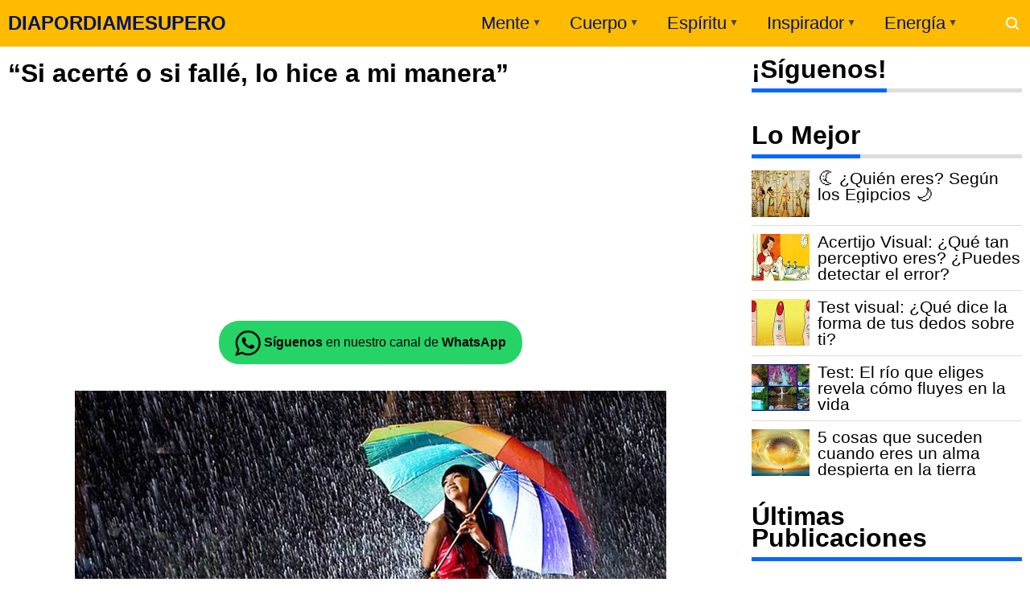

--- FILE ---
content_type: text/html; charset=UTF-8
request_url: https://www.diapordiamesupero.com/2015/06/si-acerte-o-si-falle-lo-hice-mi-manera.html
body_size: 44478
content:
<!DOCTYPE html>
<!--<HTML b:js='false' expr:dir='data:blog.languageDirection' lang='es'> --><HTML dir='ltr' lang='es' xmlns='http://www.w3.org/1999/xhtml' xmlns:b='http://www.google.com/2005/gml/b' xmlns:data='http://www.google.com/2005/gml/data' xmlns:expr='http://www.google.com/2005/gml/expr'>
<!--<html expr:dir='data:blog.languageDirection' xmlns='http://www.w3.org/1999/xhtml' xmlns:b='http://www.google.com/2005/gml/b' xmlns:data='http://www.google.com/2005/gml/data' xmlns:expr='http://www.google.com/2005/gml/expr'> -->
<head>
  
  
  <!-- Google tag (gtag.js) <script async='async' src='https://www.googletagmanager.com/gtag/js?id=G-CJY6DZM3RZ'/> <script> window.dataLayer = window.dataLayer || []; function gtag(){dataLayer.push(arguments);} gtag(&#39;js&#39;, new Date()); gtag(&#39;config&#39;, &#39;G-CJY6DZM3RZ&#39;); </script> -->
<script>
        function loadGTM() {
            // Crear el script de GTM
            var gtmScript = document.createElement('script');
            gtmScript.async = true;
            gtmScript.src = 'https://www.googletagmanager.com/gtag/js?id=G-CJY6DZM3RZ';
            document.head.appendChild(gtmScript);

            // Inicializar GTM
            window.dataLayer = window.dataLayer || [];
            function gtag() {
                dataLayer.push(arguments);
            }
            gtag('js', new Date());
            gtag('config', 'G-CJY6DZM3RZ');
        }

        // Evento de movimiento del mouse para cargar GTM
        document.addEventListener('mousemove', function() {
            loadGTM();
            // Remover el evento una vez que se ha cargado el script
            document.removeEventListener('mousemove', arguments.callee);
        });

        // Temporizador para cargar GTM después de 5 segundos
        setTimeout(loadGTM, 10000);
    </script>
<!-- &lt;script&gt; window.addEventListener(&#39;scroll&#39;, function() { if(typeof fbq === &#39;undefined&#39;) { !function(f,b,e,v,n,t,s) {if(f.fbq)return;n=f.fbq=function(){n.callMethod? n.callMethod.apply(n,arguments):n.queue.push(arguments)}; if(!f._fbq)f._fbq=n;n.push=n;n.loaded=!0;n.version=&#39;2.0&#39;; n.queue=[];t=b.createElement(e);t.async=!0; t.src=v;s=b.getElementsByTagName(e)[0]; s.parentNode.insertBefore(t,s)}(window, document,&#39;script&#39;, &#39;https://connect.facebook.net/en_US/fbevents.js&#39;); fbq(&#39;init&#39;, &#39;147503682248407&#39;); fbq(&#39;track&#39;, &#39;PageView&#39;); } else { fbq(&#39;track&#39;, &#39;PageView&#39;); } }); &lt;/script&gt; &lt;noscript&gt;&lt;img height=&quot;1&quot; width=&quot;1&quot; style=&quot;display:none&quot; src=&quot;https://www.facebook.com/tr?id=147503682248407&amp;ev=PageView&amp;noscript=1&quot; /&gt;&lt;/noscript&gt; -->
<!-- &lt;script&gt; window.addEventListener(&#39;scroll&#39;, function() { (function(w,d,s,l,i){w[l]=w[l]||[];w[l].push({&#39;gtm.start&#39;: new Date().getTime(),event:&#39;gtm.js&#39;});var f=d.getElementsByTagName(s)[0], j=d.createElement(s),dl=l!=&#39;dataLayer&#39;?&#39;&amp;l=&#39;+l:&#39;&#39;;j.async=true;j.src= &#39;https://www.googletagmanager.com/gtm.js?id=&#39;+i+dl;f.parentNode.insertBefore(j,f); })(window,document,&#39;script&#39;,&#39;dataLayer&#39;,&#39;GTM-TQD4XRT&#39;); }); &lt;/script&gt; -->
<script>
        function loadGTM() {
            // Verificar si GTM ya fue cargado
            if (window.gtmLoaded) return;
            window.gtmLoaded = true;

            // Función original adaptada para cargar GTM
            (function(w, d, s, l, i) {
                w[l] = w[l] || [];
                w[l].push({
                    'gtm.start': new Date().getTime(),
                    event: 'gtm.js'
                });
                var f = d.getElementsByTagName(s)[0],
                    j = d.createElement(s),
                    dl = l != 'dataLayer' ? '&l='+l:'';
                j.async = true;
                j.src = 'https://www.googletagmanager.com/gtm.js?id=' + i + dl;
                f.parentNode.insertBefore(j, f);
            })(window, document, 'script', 'dataLayer', 'GTM-TQD4XRT');
        }

        // Evento de desplazamiento para cargar GTM
        window.addEventListener('scroll', loadGTM);

        // Evento de movimiento del mouse para cargar GTM
        document.addEventListener('mousemove', function() {
            loadGTM();
            // Remover el evento una vez que se ha cargado el script
            document.removeEventListener('mousemove', arguments.callee);
        });

        // Temporizador para cargar GTM después de 5 segundos
      setTimeout(loadGTM, 10000);
    </script>
<meta content='text/html; charset=UTF-8' http-equiv='Content-Type'/>
<meta content='width=device-width,initial-scale=1.0,minimum-scale=1.0,maximum-scale=5.0' name='viewport'/>
<meta content='Revista virtual y recursos de autoayuda, superación, crecimiento personal, medicina tradicional, test de personalidad, Horóscopo, armonía y naturaleza.' name='description'/>
<title>&#8220;Si acerté o si fallé, lo hice a mi manera&#8221;</title>
<meta content='index/follow' name='robots'/>
<meta content='index/follow' name='googlebot'/>
<meta content='blogger' name='generator'/>
<link href='https://www.blogger.com/openid-server.g' rel='openid.server'/>
<link href='https://www.diapordiamesupero.com/' rel='openid.delegate'/>
<link href='https://www.diapordiamesupero.com/2015/06/si-acerte-o-si-falle-lo-hice-mi-manera.html' rel='canonical'/>
<link href='https://www.diapordiamesupero.com/feeds/posts/default' rel='alternate' title='DIAPORDIAMESUPERO - Atom' type='application/atom+xml'/>
<link href='https://www.diapordiamesupero.com/feeds/posts/default?alt=rss' rel='alternate' title='DIAPORDIAMESUPERO - RSS' type='application/rss+xml'/>
<link href='https://www.blogger.com/feeds/2584260190857906000/posts/default' rel='alternate' title='DIAPORDIAMESUPERO - Atom' type='application/atom+xml'/>
<meta content='Cuando miro para atrás, percibo que hice muchas tonterías. Acerté bastante, pero también erré bastante. Cuando miro para adelante, tengo la certeza de que voy...' name='description'/>
<meta content='#ffbb00' name='msapplication-navbutton-color'/>
<meta content='#ffbb00' name='apple-mobile-web-app-status-bar-style'/>
<meta content='#ffbb00' name='theme-color'/>
<meta content='“Si acerté o si fallé, lo hice a mi manera”' name='keywords'/>
<link href='https://blogger.googleusercontent.com/img/b/R29vZ2xl/AVvXsEjTq43JFHXUB9dUwZ4uyCChyphenhyphenVgk_2S2Jk4deFzVrdpFXXegWcp4kk_69Qs6ZOoFIBVBNKHpSKrLhlULP48RertPHDhQ_NNWdMYOUIWM_A4dqjsKMVmpv8tppzC_k_j8PeYrwyj3if7O6zA/s72-c/Si-acerte-o-si-falle-lo-hice-a-mi-manera.jpg' rel='image_src'/>
<link href='https://www.diapordiamesupero.com/2015/06/si-acerte-o-si-falle-lo-hice-mi-manera.html' hreflang='x-default' rel='alternate'/>
<link href='[data-uri]' rel='icon' type='image/x-icon'/>
<meta content='PT1QRTa2eNugyb4R9gCh85Mbcqt2h1HX_0Uwpv8vIpg' name='google-site-verification'/>
<meta content='c91664ec060905959dd2e87c3f539099' name='p:domain_verify'/>
<meta content='“Si acerté o si fallé, lo hice a mi manera”' property='og:title'/>
<meta content='article' property='og:type'/>
<meta content='https://www.diapordiamesupero.com/2015/06/si-acerte-o-si-falle-lo-hice-mi-manera.html' property='og:url'/>
<meta content='https://blogger.googleusercontent.com/img/b/R29vZ2xl/AVvXsEjTq43JFHXUB9dUwZ4uyCChyphenhyphenVgk_2S2Jk4deFzVrdpFXXegWcp4kk_69Qs6ZOoFIBVBNKHpSKrLhlULP48RertPHDhQ_NNWdMYOUIWM_A4dqjsKMVmpv8tppzC_k_j8PeYrwyj3if7O6zA/s1600/Si-acerte-o-si-falle-lo-hice-a-mi-manera.jpg' property='og:image'/>
<meta content='Cuando miro para atrás, percibo que hice muchas tonterías. Acerté bastante, pero también erré bastante. Cuando miro para adelante, tengo la certeza de que voy...' property='og:description'/>
<meta content='DIAPORDIAMESUPERO' property='og:site_name'/>
<meta content='https://www.facebook.com/dmujeres' property='article:publisher'/>
<meta content='310896732578257' property='fb:app_id'/>
<meta content='id' name='geo.country'/>
<meta content='id_ID' property='og:locale'/>
<meta content='es_LA' property='og:locale:alternate'/>
<meta content='PE' name='geo.region'/>
<meta content='general' name='rating'/>
<meta content='“Si acerté o si fallé, lo hice a mi manera”' property='og:image:alt'/>
<meta content='DIAPORDIAMESUPERO' name='twitter:site'/>
<meta content='summary_large_image' name='twitter:card'/>
<meta content='@pmujeres' name='twitter:creator'/>
<script type='application/ld+json'>{ "@context": "http://schema.org", "@type": "WebSite", "@id": "#website", "url": "https://www.diapordiamesupero.com/", "potentialAction": { "@type": "SearchAction", "target": "https://www.diapordiamesupero.com/search?q={search_term}", "query-input": "required name=search_term" } }</script>
<link href='//adservice.google.ca' rel='dns-prefetch'/><link href='//googleads.g.doubleclick.net' rel='dns-prefetch'/><link href='//adservice.google.com' rel='dns-prefetch'/><link href='//www.googletagservices.com' rel='dns-prefetch'/><link href='//pagead2.googlesyndication.com' rel='dns-prefetch'/><link href='//maxcdn.bootstrapcdn.com' rel='dns-prefetch'/><link href='//resources.blogblog.com' rel='dns-prefetch'/>
<link href='//disqus.com' rel='dns-prefetch'/><link href='//github.com' rel='dns-prefetch'/><link href='//cdn.rawgit.com' rel='dns-prefetch'/><link href='//1.bp.blogspot.com' rel='dns-prefetch'/><link href='//2.bp.blogspot.com' rel='dns-prefetch'/><link href='//3.bp.blogspot.com' rel='dns-prefetch'/><link href='//4.bp.blogspot.com' rel='dns-prefetch'/><link href='//www.blogger.com' rel='dns-prefetch'/><link href='//www.facebook.com' rel='dns-prefetch'/><link href='//plus.google.com' rel='dns-prefetch'/><link href='//twitter.com' rel='dns-prefetch'/><link href='//www.youtube.com' rel='dns-prefetch'/><link href='//feedburner.google.com' rel='dns-prefetch'/><link href='//feeds.feedburner.com' rel='dns-prefetch'/><link href='//platform.twitter.com' rel='dns-prefetch'/><link href='//apis.google.com' rel='dns-prefetch'/><link href='//connect.facebook.net' rel='dns-prefetch'/><link href='//www.google-analytics.com' rel='dns-prefetch'/>
<link href='//www.gstatic.com' rel='dns-prefetch'/>
<link href='//static.xx.fbcdn.net' rel='dns-prefetch'/><link href='//tpc.googlesyndication.com' rel='dns-prefetch'/><link href='//syndication.twitter.com' rel='dns-prefetch'/>
<link href='//fonts.gstatic.com' rel='dns-prefetch'/>
<link href='https://3p.ampproject.net' rel='dns-prefetch'/><link href='https://lh3.googleusercontent.com' rel='dns-prefetch'/><link href='https://tpc.googlesyndication.com' rel='dns-prefetch'/><link href='https://i.ytimg.com' rel='dns-prefetch'/><link href='https://i3.ytimg.com' rel='dns-prefetch'/><link href='https://img.youtube.com' rel='dns-prefetch'/><link href='https://www.googletagmanager.com' rel='dns-prefetch'/><link href='https://adservice.google.co.id/' rel='dns-prefetch'/><link href='//cdnjs.cloudflare.com/' rel='dns-prefetch'/><link href='//resources.blogblog.com/' rel='dns-prefetch'/>
<style id='page-skin-1' type='text/css'><!--
body#layout #page_content{padding:10px;background-volor:#ddd}body#layout #page_content:before{content:'PINKTONG Ver 1.3';position:absolute;right:10px;top:10px;padding:10px}body#layout #footer-wrapper li,body#layout .mini-list li{list-style:none}body#layout #widget-social,body#layout #footer-wrapper{display:none}body#layout .section h4{margin:10px 0!important}body#layout .content-wrapper{padding:0;margin:0 auto}body#layout #main-wrapper{width:70%;float:left;margin:0;padding:0}body#layout #sidebar-wrapper{width:30%;float:right;margin:0}body#layout #sidebar-wrapper .sidebar{overflow:hidden}
--></style><style>a,abbr,acronym,address,applet,article,aside,audio,b,big,blockquote,body,canvas,caption,center,cite,code,dd,del,details,dfn,div,dl,dt,em,embed,fieldset,figcaption,figure,footer,form,h1,h2,h3,h4,h5,h6,header,hgroup,html,i,iframe,img,ins,kbd,label,legend,li,mark,menu,nav,object,ol,output,p,pre,q,ruby,s,samp,section,small,span,strike,strong,sub,summary,sup,table,tbody,td,tfoot,th,thead,time,tr,tt,u,ul,var,video{margin:0;padding:0;border:0;font-size:100%;vertical-align:baseline}article,aside,details,figcaption,figure,footer,header,hgroup,menu,nav,section{display:block}ol,ul{list-style:none}blockquote,q{quotes:none}blockquote:after,blockquote:before,q:after,q:before{content:'';content:none}table{border-collapse:collapse;border-spacing:0}html{height:100%}.separator{text-align:center}.sidebar-img img{border:1px solid #ddd;width:99%!important}#navbar-iframe{height:0;visibility:hidden;display:none}#page-content{min-height:100%}svg{width:24px;height:24px;vertical-align:middle}body{background:#fff;color:#efefef;font-size:21px;font-family:'Roboto',sans-serif;text-align:left;margin:0;text-rendering:optimizeLegibility!important;padding:0;margin:0;font-weight:normal}ul,ol{list-style:none;padding:0;margin:0}a:link{color:#0866ff;text-decoration:none}a:visited{color:#1f65b5;text-decoration:none}a:hover{color:#f4782c}a:focus,a:active,i:focus,i:active{outline:0}a img{border-width:0;width:auto;height:100%;display:block;margin:auto}img{text-indent:-1000px}.clearfloat:before,.clearfloat:after,.sidebar .widget:before,.sidebar .widget:after{display:table;content:''}.clearfloat:after,.sidebar .widget:after{clear:both}.full-row{width:100%;margin:0 auto;max-width:1260px}#searchbox,#searchbox input[type=submit],#menu-icon{background-color:rgba(255,255,255,0)}#header{position:relative;min-height:38px;margin-bottom:15px;padding:10px 0;background:#fb0}#header-area{display:table;position:relative;margin:0 auto;word-wrap:break-word;z-index:9}#header-wrapper{z-index:9;margin:0;padding:0;max-width:200px;float:left;position:relative}#Header1{float:left;padding:0;max-width:360px}#header-wrapper h1.title,#header-wrapper h2.title{color:#000;font-size:24px;margin:0;font-weight:700;text-transform:inherit}#header-wrapper h1.title a,#header-wrapper h2.title a{color:#031463;white-space:nowrap}#header-wrapper h1.title a:hover,#header-wrapper h2.title a:hover{color:#ff02bb}.descriptionwrapper{display:none;visibility:hidden;width:0;height:0}.header img{display:block}#header-inner,.mini-list li,#searchbox input{display:table-cell;height:38px;vertical-align:middle}.mini-list{float:right;margin-right:60px}#menu-icon{display:none;float:right;margin:7px 0;cursor:pointer;width:24px;height:24px}#menu-icon svg{fill:#fff}.mini-list li{padding:0 15px;text-align:center;position:relative}.mini-list li a{font-size:22px;color:#031463}.mini-list a:hover{text-decoration:underline}.menu-dropdown{position:absolute;left:0;z-index:999;background:#fb0;top:48px;visibility:hidden;transition:visibility .3s linear,opacity .3s linear;opacity:0;box-shadow:0 3px 10px rgba(0,0,0,.2)}.mini-list li:hover .menu-dropdown{visibility:visible;opacity:1}.menu-dropdown li{display:block;height:auto;padding:5px 15px;text-align:left}.dropdown-item .dropdown-label{position:relative;padding-right:20px;cursor:pointer}.dropdown-symbol{position:absolute;right:5px;top:50%;transform:rotate(180deg);font-size:12px;margin-top:-7px;/*! width: 16px; *//*! height:16px; *//*! display:block */}.dropdown-item:hover .dropdown-symbol{transform:rotate(0deg)}.dropdown-item:hover{background:#}.menu-dropdown:before{display:block;position:absolute;height:10px;width:100%;content:'';left:0;top:-10px}#box{position:absolute;top:0;right:0;margin:0;display:block;padding:0;box-sizing:border-box;float:right;border-radius:0;overflow:hidden;height:38px;z-index:9}#search-wrapper{margin:0;padding:0;-moz-box-sizing:border-box;-webkit-box-sizing:border-box;overflow:hidden}#search-wrap{clear:both;width:100%;margin:0 auto;padding:0;display:block;overflow:hidden}#searchbox{padding:0;position:relative}#gosearch{display:block}#searchbox input[type=text]{background:0;color:#fff;width:0;padding:0 12px;white-space:nowrap;text-overflow:ellipsis;border-width:0;border-style:solid;border-color:#fff;font-size:13px;box-sizing:border-box;-webkit-transition:width .4s ease-in-out;transition:width .4s ease-in-out;text-align:center;border-radius:3px}#searchbox ::placeholder{color:#fff;opacity:.6}#searchbox :-ms-input-placeholder{color:#fff}#searchbox ::-ms-input-placeholder{color:#fff}#searchbox input:focus{outline:0;border:0 solid #ddd;width:210px;background:rgba(0,0,0,1)}#searchbox input:focus ~ .search-icon{background:0;opacity:.5}.search-icon{position:absolute;top:0;right:0;width:24px;height:38px;border:0;overflow:hidden;cursor:pointer}#box svg{position:absolute;top:7px;left:0;fill:#fff}.content-wrapper{background:0;position:relative;z-index:2;padding:0}#outer-wrapper{width:100%;padding:0;overflow:hidden;-moz-box-sizing:border-box;-webkit-box-sizing:border-box;box-sizing:border-box}#main-wrapper{position:relative;width:900px;word-wrap:break-word;margin:0;padding:0;-moz-box-sizing:border-box;-webkit-box-sizing:border-box;box-sizing:border-box;float:left}#sidebar-wrapper{position:relative;display:block;width:336px;word-wrap:break-word;margin:0;padding:0;float:right}.sidebar{color:#666;line-height:1.3em;border-top:0;padding:0}.sidebar h2{color:#000;font-size:xx-large;padding:0 0 10px;border-bottom:5px solid #0866ff;text-align:left;font-weight:700;position:relative;clear:both;display:inline-block}.sidebar h2:after{content:'';display:block;left:0;clear:both}.sidebar li{line-height:1.3em;margin:0;padding:10px 0;border-bottom:1px solid #ddd}.sidebar .widget{margin:0 0 25px;padding:0}.sidebar .widget:last-child{margin-bottom:0}.sidebar h2+.widget-content,.sidebar .contact-form-widget{margin-top:-5px;padding-top:15px;background:0;border-top:5px solid #ddd}.sidebar a:link,.sidebar a:visited{text-decoration:none}.sidebar li a:hover{color:#f4782c;text-decoration:none}.sidebar ul{list-style:none;margin:0;padding:0}#ArchiveList .toggle{cursor:pointer;font-family:Arial,sans-serif}#ArchiveList .toggle-open{_font-size:1.7em;line-height:.6em}#ArchiveList{text-align:left}#ArchiveList a.post-count-link,#ArchiveList a.post-count-link:link,#ArchiveList a.post-count-link:visited{text-decoration:none}#ArchiveList a.toggle,#ArchiveList a.toggle:link,#ArchiveList a.toggle:visited,#ArchiveList a.toggle:hover{color:inherit;text-decoration:none}.BlogArchive #ArchiveList ul li{background:0;list-style:none;list-style-image:none;list-style-position:outside;border-width:0;padding-left:0;text-indent:0;margin:.25em 0;background-image:none}.BlogArchive #ArchiveList ul ul li{padding-left:1.2em}.BlogArchive #ArchiveList .toggle{cursor:pointer;font-family:Arial,sans-serif}#ArchiveList .toggle-open{_font-size:1.7em;line-height:.6em}#ArchiveList{text-align:left}#ArchiveList a.post-count-link,#ArchiveList a.post-count-link:link,#ArchiveList a.post-count-link:visited{text-decoration:none}#ArchiveList a.toggle,#ArchiveList a.toggle:link,#ArchiveList a.toggle:visited,#ArchiveList a.toggle:hover{color:inherit;text-decoration:none}.BlogArchive #ArchiveList ul li{background:0;list-style:none;list-style-image:none;list-style-position:outside;border-width:0;padding-left:0;text-indent:0;margin:0;background-image:none}.BlogArchive #ArchiveList ul ul li{padding-left:1.2em}.BlogArchive #ArchiveList ul{margin:0;padding:0;list-style:none;list-style-image:none;border-width:0}.BlogArchive #ArchiveList ul.posts li{padding-left:1.3em;border-bottom:1px solid #ddd}#ArchiveList .collapsed ul{display:none}.flat .archivedate{border-bottom:1px solid #ddd!important}.flat .archivedate:first-child{padding-top:0}.archivedate.expanded{padding:0}.hierarchy>.archivedate.expanded{border-bottom:1px solid #ddd;margin-top:10px!important}#ArchiveList select{width:100%;padding:10px;box-sizing:border-box;border:1px solid #ddd}.breadcrumbs-box{background:0;width:auto;overflow:hidden;margin:0 0 10px;padding:0}.breadcrumbs{background:0;width:auto;margin:0;padding:0;font-size:12px;color:#666;white-space:nowrap;overflow:hidden;text-overflow:ellipsis}.breadcrumbs li{list-style-type:none;display:inline-block;float:left}.breadcrumbs a{display:inline-block;text-decoration:none;outline:0;transition:all .3s ease-in-out;color:#666}.breadcrumbs a:hover{color:orange}.breadcrumbs .gap{margin:0 5px} .post-title{font-size:32px;text-transform:inherit;color:#000;font-weight:700;margin-bottom:0}.post{padding:0;margin:0;border:0 solid #ff02bb;border-top:0}.post-title{color:#000;margin:0;padding:0;font-weight:bold;font-family:Roboto,sans-serif}.post-body #konten h2,.post-body #konten h3,.post-body #konten h4{margin:2px 0 2px}.post-body #konten h2{font-size:xx-large}.post-body #konten h3{font-size:24px}.post-body #konten h4{font-size:18px}.post-body h5{font-size:16px}.post-body{margin:0;font-size:21px;padding:0;color:#000}.post-footer{color:#444;text-transform:none;letter-spacing:.01em;line-height:1.4em;margin:0}.tabflow{overflow:auto}.post-body table{width:100%;border-collapse:collapse;border-spacing:0;margin:10px 0;font-size:14px}.post-body table td,.post-body table caption{background:0;border:0 solid rgba(0,0,0,0.05);padding:10px;text-align:left;vertical-align:top}.post-body table th{background:#0866ff;color:#fff;border:0 solid rgba(0,0,0,0.05);border-bottom:0;padding:10px;text-align:left;vertical-align:top;font-weight:700}.post-body table th a{color:#fff}.post-body table tr:nth-of-type(odd){background:#f6f6f6}.post-body table tr:nth-of-type(even){background:#fdfdfd}.post-body table.tr-caption-container{margin:0 0 10px}.post-body table caption{border:0;font-style:italic}.post-body td,.post-body th{vertical-align:top;text-align:left;padding:3px 5px;border:0 solid #97b28e}.post-body th a:hover{color:#fff}.post-body td a{color:#333}.post-body td a:hover{color:#cf4d35}.post-body table.tr-caption-container td{border:0;text-align:center;color:#666;box-sizing:border-box;padding:0;line-height:1}.post-body table.tr-caption-container,.post-body table.tr-caption-container img{width:auto;height:auto;margin:10px 0;position:relative}.post-body table.tr-caption-container img{margin:0;display:block}.post-body ol,.post-body ul{margin:10px 0 10px 10px;display:inline-block}.post-body ol li,.post-body ul li{margin:0 0 5px 20px;display:list-item}.post-body ul li{list-style-type:square;padding-left:5px;padding-right:20px;margin:8px 0 0 20px}.post-body ol li{list-style-type:decimal;padding-left:5px;margin:8px 0 0 20px;padding-right:20px}.post-body table td.tr-caption{padding:3px 5px 0 0;position:absolute;bottom:0;background:#fff;font-size:10px;display:inline-block;left:0;margin-right:10px;text-align:left}.feed-links{clear:both;line-height:2.5em}.clear{clear:both}.post-header .postmeta{margin-bottom:15px;padding:10px 0;border:1px solid #ddd;border-left:0;border-right:0}.postmeta{padding:0;margin:0;position:relative;display:table;width:100%}.authorava,.detil,.post-header .share-box{display:table-cell;vertical-align:middle}.authorava-x{display:block;width:36px;height:36px;border-radius:50%;overflow:hidden}.authorava{width:36px;padding-right:10px}.detil .post-author{margin-bottom:2px;font-size:14px;font-weight:700;color:#666}h3.date-header{font-size:12px;font-weight:400;color:#666;line-height:1.3em;margin:0}.postmeta .share-box{position:relative;float:right}.post-footer .share-box{margin:10px 0}.sharecontainer{overflow:hidden;width:100%}.sharecontainer svg{fill:#fff}.sharecontainer span{padding-left:5px}.sharecontainer a{border-radius:2px;text-decoration:none;padding:6px;font-size:12px;display:inline-block;float:left;text-align:center;box-sizing:border-box;margin-right:3px}.fbshare{background:#3b5998}.twshare{background:#4099ff}.pinit,.washare{width:36px;height:36px;background-repeat:no-repeat;background-position:50% 50%}.pinit{background-color:#dc483c}a.washare{background-color:green;margin-right:0}.sharecontainer a{color:#fff}.sharecontainer a:hover{color:#fff;background-color:#000;text-decoration:none}.clock{padding:0;margin:0;text-transform:capitalize;font-size:12px;color:#000}.author a{color:#060668}.author a:hover,.clock a:hover,.komen a:hover{color:#f4782c}.post-time,.post-icons{text-decoration:none;border-left:1px solid #ddd;padding-left:5px;margin-left:5px}.postmeta1 .post-labels{display:block;width:100%;margin:10px 0 0}.postmeta1{height:auto;margin:10px 0 15px;display:inline-block}.g-profile{display:none;padding-right:10px;text-transform:uppercase;vertical-align:text-bottom}.g-follow_button{margin-left:10px!important}.sidebar .Profile{padding:10px;background:#060668}.Profile h2{display:none}.Profile h2+.widget-content,.Profile .widget-content{text-align:center;padding:30px 0;border:1px solid rgba(255,255,255,.5);margin-top:0}.Profile .widget-content>a:first-child{width:50px;height:50px;display:inline-block;border-radius:50%;text-align:center;overflow:hidden;border:4px solid #fff}.Profile .profile-img{display:block;width:100%;height:auto}.Profile .profile-name-link{color:#fff;font-size:.9em;opacity:1;overflow:hidden;font-weight:700}.Profile .profile-name-link:hover{color:#fff}.Profile .profile-link{cursor:pointer;font-size:14px;padding:6px 22px;display:inline-block;line-height:normal;border:1px solid rgba(255,255,255,.5);color:#fff}.Profile .profile-link:hover{background:#fff;color:#333}.profile-textblock{margin:.8em 0;font-size:14px;line-height:1.5em}.profile-data{margin:0}.profile-datablock{margin:1em 0}.profile-name-link{background:no-repeat left top;box-sizing:border-box;display:inline-block;max-width:100%;min-height:20px;padding-left:20px}.clear{clear:both}.label-size{margin:0 5px 5px 0;padding:0;float:left;position:relative;text-align:center}.label-size a,.label-size span{padding:8px 10px;display:block;float:left;font-size:14px;line-height:1}.label-size a{background:#e5e5e5;color:#333}.label-size a:hover{background:#333}.label-size span{background:#333;color:#fff}.label-size a:hover,.label-size span:hover{color:#fff!important}.post-summary{position:relative;height:0;padding-top:60%;position:relative;overflow:hidden;width:100%}.post-summary img{position:absolute;top:0;left:0;min-height:100%}.post-summary:hover h3{background:#000}.post-summary h3{z-index:1;-moz-box-sizing:border-box;-webkit-box-sizing:border-box;box-sizing:border-box;width:100%;padding:10px;margin:0;position:absolute;bottom:0;background-color:rgba(0,0,0,.6);text-transform:capitalize;text-align:center}.post-summary h3 a{color:#fff;font-weight:bold}.post-summary p{display:none}.PopularPosts .item-thumbnail{float:left;display:block;margin:0 10px 0 0;padding:0;border:0 solid #ddd;width:72px;height:58px;overflow:hidden;background:#ff02bb}.popular-posts img{width:100%;height:auto}.popular-posts .item-title{font-size:21px;overflow:hidden}.popular-posts .item-snippet{font-size:12px}.PopularPosts .widget-content ul{width:100%;background:0;list-style-type:none;counter-reset:san}.PopularPosts .widget-content ul li{font-size:16px;position:relative;margin:0;padding:10px 0!important;border-bottom:1px solid #ddd}.PopularPosts .widget-content ul li a{color:#000;text-decoration:none;display:block}.PopularPosts .widget-content ul li a:hover{color:#f4782c}.PopularPosts .widget-content ul li:first-child{border-top:0;padding-top:0!important}.PopularPosts .widget-content ul li:last-child{border-bottom:0}.popular-posts li>a,.popular-posts li>.item-title{position:relative;padding-left:30px!important;display:block;overflow:hidden}.popular-posts li>a:before,.popular-posts li>.item-title:before{padding:0}.popular-posts li>a:before,.popular-posts li>.item-title:before{box-sizing:border-box;content:counter(san)'.';counter-increment:san;position:absolute;top:0;left:0;width:30px;height:100%;color:#000;font-weight:700}li>.item-snippet{display:none}#widget-social{margin-bottom:10px;overflow:hidden;color:#fff;border-bottom:1px solid rgba(255,255,255,.1);padding-bottom:15px}.widgetheading{padding:15px;font-size:18px;font-weight:bold;text-align:center;overflow:hidden}.socialicons{overflow:hidden;text-align:center;display:inline}.socialicons a{padding:5px;margin-right:.5%;border-radius:50%;display:inline-block;background:rgba(0,0,0,.1)}.socialicons a:hover{background:#333}.socialicons svg{fill:#fff}.fbicon{background:#3b5998}.twittericon{background:#55acee}.yt{background:#d34836;margin-right:0!important}.isicon{background:#9a9a9a}#widget-social a{color:#fff}#footer-wrapper{position:relative;background-color:#1f1f1f;color:#fff;width:100%;margin:10px 0 0;border-top:0 solid #ddd;overflow:hidden;font-size:14px;display:block;overflow:hidden}.f-width{display:table-cell;vertical-align:middle}.f-bl{position:relative;padding:20px}.f-title{background:#060668;max-width:340px}.f-links{overflow:hidden;border-top:0 solid rgba(255,255,255,.2);padding-top:0}.f-text{font-size:12px;border-top:1px solid rgba(255,255,255,.2);display:inline-block;width:100%;padding-top:15px}.f-wrapper a{color:#fff}.f-wrapper a:hover{text-decoration:underline}.f-wrapper ul{margin:0;overflow:hidden;display:inline-block}.f-wrapper ul:after{display:block;content:'';clear:both}.f-links ul li{float:left;text-align:center;margin:5px 0}.row-menu-links ul li:after{content:'|';margin:0 10px}.f-links ul li:last-child:after{content:'';margin:0}.row-social{float:right}.row-menu-links{overflow:hidden;padding:0 20px 0 0}.row-menu{float:left;position:relative}.row-social li{padding-right:10px}.row-social li:last-child{padding-right:0}.row-social li a{display:block}.row-social svg{fill:#fff}.row-social li a:hover svg{fill:#fbd440}.subscribe-box{-moz-box-sizing:border-box;-webkit-box-sizing:border-box;box-sizing:border-box;color:#000;letter-spacing:1px;text-align:left;margin:0}.nwheader{position:relative;margin-bottom:10px;color:#fff}.nwheading{font:700 20px "Roboto",sans-serif}.subscribe-box p{text-align:left;font-size:11px;margin:0;overflow:hidden}input.newsletter-address{-moz-box-sizing:border-box;-webkit-box-sizing:border-box;box-sizing:border-box;width:100%;padding:10px 0;background:0;color:#fff;border:0 solid #ddd;margin-top:0;height:100%}.newsletter-address::-webkit-input-placeholder{color:#fff;opacity:.5}input.newsletter-address:focus{border:0;outline:0}input.newsletter-submit{color:#FFF;transition:ease .3s all;cursor:pointer;background:0;border:0;width:100%;padding:4px;font-size:12px;margin-top:0;text-transform:uppercase;height:100%;opacity:0}.submit-button{width:50px;float:left;height:40px;-moz-box-sizing:border-box;-webkit-box-sizing:border-box;box-sizing:border-box;border-radius:0;overflow:hidden;position:absolute;right:0;top:0}.submit-coll{width:100%;float:left!important;overflow:hidden;height:40px}.subscribe-box form{display:inline-block;margin:0;width:100%;z-index:2;position:relative}.subform svg{position:absolute;right:8px;top:5px;fill:#fff;width:36px;height:32px;z-index:0;opacity:.5}.subform{position:relative;border-bottom:2px solid rgba(255,255,255,.3)}.post-body blockquote{position:relative;padding:10px 10px 10px 20px;line-height:24px;background-color:#f6f6f6;margin:10px 0;font-family:Georgia,serif;border-left:10px solid #060668}.quickedit{display:none}#blog-pager{position:relative;text-align:center;margin:0 auto;width:100%}.pager-sizer{padding:0;display:inline-block;width:100%;text-align:center;vertical-align:middle;margin-bottom:20px}#blog-pager-newer-link,.page-end-new{display:inline-block;vertical-align:middle}#blog-pager-older-link,.page-end-older{display:inline-block;position:relative;vertical-align:middle;margin-left:5px}.blog-pager-newer-link,.blog-pager-older-link,.no-more-new,.no-more-old{background:#060668;border-radius:3px;overflow:hidden}#blog-pager-older-link svg{fill:#fff}.page-end{color:#ff02bb}#blog-pager a{color:#fff;padding:10px;display:block}#blog-pager a:hover{background:#333;color:#fff}#blog-pager svg{fill:#fff}.adad{padding:0 10px;vertical-align:middle}.no-more-old.pager-col{display:block}#blog-pager a:hover svg{fill:#fff!important}#backtop{position:fixed;display:none;clear:both;text-align:center;margin:0;right:20px;bottom:35px;transition:all .3s linear;background:#000;padding:10px;border-radius:2px;cursor:pointer;z-index:9}.pager-nav a:hover,#backtop:hover{background-color:#ddd}.b-lazy{-webkit-transition:opacity .5s ease-in-out;-moz-transition:opacity .5s ease-in-out;-o-transition:opacity .5s ease-in-out;transition:opacity .5s ease-in-out;max-width:100%;opacity:0}.b-lazy.b-loaded{transform:scale(1);opacity:1}.iklan-atas .widget,.iklan-bawah .widget{width:100%;margin:5px 0;display:inline-block}#ad-script1,#ad-script2,.iklan2{margin:10px auto;display:inline-block;width:100%}.iklan1{margin-bottom:10px auto;width:100%}.testad{position:relative}.testad:after{content:'Ad';position:absolute;left:50%;top:50%;background:rgba(0,0,0,.3);width:30px;line-height:30px;text-align:center;color:#fff;font-size:12px;border-radius:50%;overflow:hidden;margin-left:-15px;margin-top:-15px}.adds-goo{margin-bottom:1em;margin-top:0;text-align:center}.displaybloque{display:block;min-height:300px;width:100%}.displaybloque1{display:block;height:auto}.separador{clear:both;text-align:center}.adds-play-buzz{margin-bottom:1em;margin-top:-3.5em;text-align:center}#contdxd-1{display:table;width:85%!important;text-align:center;min-width:300px;margin:0 auto;margin-bottom:-0.9em;margin-top:-2.1.em}#contdxd{display:table;width:85%!important;text-align:center;min-width:300px;margin:0 auto;margin-bottom:-0.9em;margin-top:-2.1em}#cdxd{display:table-row}#coldxd1,#coldxd2,#coldxd3{margin-top:0;display:table-cell;vertical-align:middle!important;width:33.33%!important;font-weight:bolder;font-size:25px;text-align:center}#contdxd-menu{display:table;width:100%!important;text-align:center;min-width:300px;margin:0 auto;margin-bottom:-0.9em;margin-top:-1.5em;background:#fb0;padding-left:40px;padding-right:20px}#cdxd-menu{display:table-row}#coldxd1-menu,#coldxd2-menu,#coldxd3-menu{margin-top:0;marging-left:10px;display:table-cell;vertical-align:middle!important;width:33.33%!important;font-weight:bolder;font-size:25px;text-align:center}.play-buzz{margin-bottom:1em;margin-top:2.5em;text-align:center}.botonpararealizartest{background-color:#0011fe;width:85%;border-radius:4px;box-shadow:0 6px #2980b9;-moz-box-shadow:0 6px #2980b9;-webkit-box-shadow:0 6px #2980b9;-webkit-transition:none;-moz-transition:none;transition:none;display:inline-block;padding:10px 10px;margin:0 0 10px 0;vertical-align:middle;font-size:16px;border:none!important;color:#fff!important;text-decoration:none!important}.otros-leyendo{margin-bottom:1em;color:#000;text-align:center}.large-h1{font-size:xx-large;text-align:center}.large-h6{font-size:22px;text-align:justify}.dxd-estilo-adsense{margin-bottom:1em;margin-top:1em;text-align:center}.tm-estilo{display:none;visibility:hidden}.link-sidebar{font-size:18px;text-align:center;color:#060668}img.lazy[src=""],img.lazy:not([src]){visibility:hidden}.post-summary:hover h2{background:#000}.post-summary h2{z-index:1;-moz-box-sizing:border-box;-webkit-box-sizing:border-box;box-sizing:border-box;width:100%;padding:10px;margin:0;position:absolute;bottom:0;background-color:rgba(0,0,0,.6);text-transform:capitalize;text-align:center}.post-summary h2 a{color:#fff;font-weight:bold}.rela-addthis{margin-bottom:1em;margin-top:0;text-align:center;margin-left:20px}.large-h2{font-size:x-large;text-align:justify}.mbtlist{list-style-type:none;overflow:hidden;padding:10px!important}.mbtlist li{margin:0 auto 20px auto;clear:both;color:#666;font-family:helvetica;font-size:12px}.mbtlist i{color:#999;padding-right:4px}.mbtlist .iline{line-height:2em;clear:both;border:1px solid #ff02bb;margin-top:10px;padding:0 4px;font-size:12px}.mbtlist div span{margin:0 10px 0 0;display:inline-block}.mbtlist span{display:block;margin:5px 0 0;padding-right:5px}.mbtlist .icon{color:#666;font-family:verdana;font-size:12px;text-align:justify}.mbtlist img{float:left;margin:0 10px 10px 0;padding:0;width:100%;height:186px;box-shadow:-1px -1px 4px #777}.mbtlist .mbttitle{font-family:roboto;font-size:18px;color:#1f65b5;font-weight:normal;text-decoration:none;line-height:1.4em}.mbtlist .mbttitle:hover,.mbtlist .itotal a:hover{color:#f4782c}.mbtlist .iedit a{text-decoration:none;color:#999;cursor:pointer}.mbtlist .iedit:before,.mbtlist .iauthor:before,.mbtlist .itag:before,.mbtlist .icomments:before,.mbtlist .idate:before,.mbtlist .itotal span:before{font-family:fontAwesome;position:relative;padding-right:5px}.mbtlist .iauthor:before{content:'\f007'}.mbtlist .itag:before{content:'\f02c'}.mbtlist .icomments:before{content:'\f086'}.mbtlist .idate:before{content:'\f017'}.mbtlist .iedit:before{content:'\f040'}.mbtlist .imore{font-size:12px;font-weight:bold;text-decoration:none;color:#666}.mbtlist .itotal{color:#333;padding:5px 10px;border:1px solid #ff02bb}.mbtlist .itotal a{font-family:oswald;font-size:12px;font-weight:normal;color:#0080ff;text-decoration:none}.mbtlist .itotal span:before{content:'\f07c'}.mbtlist .itotal span font{padding:0 3px;color:#333;font-family:georgia;font-size:15px;font-weight:bold}#mbtloading1{margin:20% auto;background:url('https://downloads.mybloggertricks.com/Spin%20and%20pulsate.gif') no-repeat left center;width:80px;height:80px}.tooltip1{outline:0;text-decoration:none!important;position:relative;color:orange!important;font-weight:bold}.tooltip1:hover{border-bottom:0}.tooltip1 strong{line-height:30px}.tooltip1>span{max-width:300px;width:115px;padding:5px 8px;opacity:0;bottom:170%;left:0;visibility:hidden;z-index:10;position:absolute;font-family:helvetica;font-size:12px;font-weight:bold;border-radius:2px;box-shadow:2px 2px 5px #999;-webkit-transition-property:opacity,margin-top,visibility,margin-left;-webkit-transition-duration:.4s,0.3s,0.4s,.3s;-webkit-transition-timing-function:ease-in-out,ease-in-out,ease-in-out,ease-in-out;transition-property:opacity,margin-top,visibility,margin-left;transition-duration:.4s,0.3s,0.4s,.3s;transition-timing-function:ease-in-out,ease-in-out,ease-in-out,ease-in-out}.tooltip1>span img{float:right;width:110px;margin:0 0 30px 10px;padding:0;border:0}.tooltip1:hover>span{opacity:1;text-decoration:none;visibility:visible;overflow:visible;display:inline;margin-left:-90px}.tooltip1 span b{width:15px;height:15px;right:25px;bottom:-9px;display:block;position:absolute;-webkit-transform:rotate(-45deg);-moz-transform:rotate(-45deg);-o-transform:rotate(-45deg);transform:rotate(-45deg);display:none\0/;*display:none}.tooltip1>span{color:#fff;background:orange;border:1px solid #fff}.tooltip1 span b{background:orange;border-bottom:1px solid #fff;border-left:1px solid #fff}.whatsapp-button-container{text-align:center}.whatsapp-button img{display:inline!important;vertical-align:middle;margin-right:2px;height:32px;width:32px}.whatsapp-button{color:black!important;display:inline-block;background-color:#25d366;padding:10px 20px;text-decoration:none;border-radius:25px;font-family:Arial,sans-serif;font-size:16px}.whatsapp-button .fa-whatsapp{margin-right:2px}.whatsapp-button:hover{background-color:#128c7e}.whatsapp-button i{font-size:32px}.centrado-gn{display:flex;justify-content:center;align-items:center;margin-bottom:20px;flex-direction:column}.centrado-gn img{display:block;margin:0 auto}.centrado-gn p{text-align:center}</style>
<style>#top-img img{position:relative;width:100%;height:auto;margin:10px 0}#desc{display:none}.post-body{line-height:1.6em;overflow:hidden}textarea,.precode{width:100%;-moz-box-sizing:border-box;-webkit-box-sizing:border-box;box-sizing:border-box}.precode{/*! padding:20px; *//*! border:1px solid #ddd; */overflow:auto;/*! height:180px; *//*! background:#ddd */}.post-body pre{position:relative;padding-top:18px;line-height:1.3}.post-body pre::before{font-size:14px;position:absolute;top:0;padding:0 10px;left:0;right:0;color:#fff;display:block;margin:0;content:'Codelines - doubleclick to select all!';height:18px;background:#d2cbb8}.separator a{margin-left:0!important;margin-right:0!important}.post-body img{max-width:100%;height:auto;padding:0;margin:0 auto;display:block}.dlbtn{display:inline-block;padding:5px 20px;background:#00a376;border-radius:3px;color:#fff!important;text-align:center}.dlbtn:hover{background:orange}.related-post{width:100%;margin:0 auto;-moz-box-sizing:border-box;-webkit-box-sizing:border-box;box-sizing:border-box;clear:both}.related-post h4{color:#fff;margin:10px 0 20px;text-align:center;overflow:hidden;text-transform:uppercase;display:inline-block;width:100%;font-weight:700}.related-post h4 span{display:inline-block;padding:5px 10px;position:relative;text-align:center;background:#060668;border-radius:2px}.related-post h4 span:after,.related-post h4 span:before{background:#ddd;content:"";display:block;height:1px;position:absolute;top:50%;width:500%;border-bottom:1px solid #fff}h4 span:before{right:100%}h4 span:after{left:100%}.h4 span{overflow:hidden;text-align:center}.related-post a{font-size:16px;color:#333}.related-post ul{-moz-box-sizing:border-box;-webkit-box-sizing:border-box;box-sizing:border-box;counter-reset:san}.related-post-style-3{width:102%;margin-left:-1%}.related-post-style-3 .related-post-item{display:block;float:left;width:23%;height:auto;margin:0 1% 20px;padding:0}.related-post-style-3 .related-post-item:nth-of-type(4n+1){clear:both}.related-post-item-titleimg{position:relative;display:block;height:0;margin-bottom:10px;overflow:hidden;padding-top:70%}.related-post-style-3 .related-post-item-thumbnail{position:absolute;top:0;left:0;display:block;margin:0;width:100%;height:auto;max-width:none;min-height:100%;background-color:transparent;border:0;padding:0}.related-post-style-3 .related-post-item-tooltip{overflow:hidden;position:relative;max-height:80px;line-height:initial}.related-post-style-3 .related-post-item-tooltip:after{display:block;content:'\B7\B7\B7';width:100%;height:22px;background:#fff;top:59px;position:absolute;color:#333}.related-post-style-3 .related-post-item-title{font-weight:700}.related-post .related-post-style-1{margin-bottom:20px}.related-post .related-post-style-1 li{margin-left:20px;padding:5px 5px 10px;position:relative;text-align:left;list-style:square}.related-post-style-1 li a{font-size:16px;color:#e74c3c}.related-post a:hover{color:#000;text-decoration:underline}.pager-nav{display:inline-block;margin-bottom:5px;width:100%;font-size:14px}#nextpost,#postpager,#prevpost{height:auto;padding:0}#nextpost,#prevpost{display:inline-block}#nextpost,#postpager,#prevpost{-moz-box-sizing:border-box;-webkit-box-sizing:border-box;box-sizing:border-box;margin:10px 0}#nextpost,#prevpost{position:relative;border-radius:1px}#nextpost{float:right;text-align:right;margin-left:5px}#prevpost{float:right;text-align:left}.pager-nav a{-moz-box-sizing:border-box;-webkit-box-sizing:border-box;box-sizing:border-box;padding:15px;display:inline-block;white-space:nowrap;color:#fff;text-align:center;background:#060668;border-radius:3px}.pager-nav a:hover{color:#000}.pager-nav a:active{position:relative;top:1px}.pager-nav svg{width:16px;height:16px;fill:#fff}.notxt{padding:0 8px;display:inline-block;vertical-align:middle}#nextpost:hover svg,#prevpost:hover svg{fill:#000}.expand-more .commentbtn{background:#060668}.commentbtn{white-space:nowrap;background:#25a1d7;text-align:center;color:#fff;position:relative;display:block;left:0;float:left!important;margin:10px 10px 0 0;padding:15px 16px;cursor:pointer;overflow:hidden;border-radius:3px}.commentbtn:after{content:"";background:#fff;display:block;position:absolute;padding-top:100%;padding-left:150%;margin-left:-50px!important;margin-top:-50%;opacity:0;transition:all .8s}.commentbtn:active:after{padding:0;margin:0;opacity:1;transition:0s}.commentbtn:active{background:#25a1d7;border-top:2px solid #fff}.blogger-box,.disqus-box{display:none;position:relative;width:100%;padding:0;border-top:0 solid #ddd;-moz-box-sizing:border-box;-webkit-box-sizing:border-box;box-sizing:border-box;margin:10px 0}.s-word,.c-word{float:left;margin-right:5px}.expand-more .disqus-box,.expand-more .blogger-box,.expand-more .c-word{display:block}.expand-more .s-word,.c-word{display:none}.reply-svg{float:left;margin-top:-3px;margin-right:10px}#custom-comments{margin:20px 0}.comment-avatar,.comment-body,.comment-header-detil{overflow:hidden}#custom-comments h4{font-size:20px;margin-bottom:20px;color:#000;font-weight:700;border-bottom:1px solid #ddd;padding-bottom:10px}.comment-avatar{float:left;margin-right:10px;display:block;width:36px;height:36px;background:#ddd;border-radius:50%}.comments .replies .comment-avatar{width:32px;height:32px}.comment-url{display:none}.comment-list{margin-bottom:15px;padding-bottom:15px;border-bottom:1px solid #ddd}ul.comments{margin:0 0 20px;padding:0}.comment-body{font-size:14px;margin:0 0 20px;color:#666}.comment.reply{position:relative}.comment.reply .comment-body{margin:0 0 10px}.comment-footer{font-size:12px;position:relative;margin:0}.comment-footer .a-reply{margin-right:10px;color:#333}.custom-comments-pager{margin-bottom:20px}#custom-comments #comment-editor{margin:0;width:100%}.comments.replies{margin-bottom:10px}.a-undo{background:#333;padding:2px 5px;border-radius:2px;color:#fff!important;display:none}.comment-list .a-undo{display:inline-block;margin:20px 0;font-size:12px}.a-delete{display:none;position:absolute;right:10px;color:#ddd!important}.comment-list:hover .a-delete,.replies:hover .a-delete{display:inline!important}.comment-header .a-delete{font-size:12px}.comment-author{font-weight:700}.comment-author a{color:#060668}.comment-header{margin-bottom:5px;font-size:14px;text-transform:capitalize}button,button[disabled]:active{font-size:12px;font-family:Arial;font-weight:normal;border-radius:3px;border:1px solid #49a5bf;padding:3px 10px;text-decoration:none;background:linear-gradient(to bottom,#93cede 0,#75bdd1 41%,#49a5bf 100%);color:#fff;display:inline-block;text-shadow:1px 1px 0 #528ecc;box-shadow:inset 1px 1px 0 0 #bbdaf7;cursor:pointer}button:hover{color:#000}button:active{color:#000}button[disabled],button[disabled]:active{color:#000;cursor:default}</style>
<style>@media screen and (max-width:1024px){.full-row{width:760px}#main-wrapper,#sidebar-wrapper{float:none;width:100%;margin:0;border:0}#menu-icon{display:block}#box{right:40px}#menu-wrapper{float:none;margin:0}#menutop a{padding:0}.mini-list{margin:0;width:100%}#show-list{display:none}#show-list.menu-active{display:block;clear:both;width:100%;margin-top:10px}.menu-active li{padding:10px 0;float:none;width:100%;text-align:center;border-top:1px solid rgba(0,0,0,.2);display:block;height:auto}.menu-active a{width:100%}.dropdown-item>a{padding:0}.menu-dropdown{display:none;position:relative;top:10px}.mini-list li:hover .menu-dropdown{display:block}}@media screen and (max-width:768px){.full-row{width:98%}.f-width{display:block;max-width:100%}.postmeta{border:0;padding:5px 0}.f-bl{padding:20px 10px}}@media screen and (max-width:480px){#Header1{float:none;width:100%;position:initial}#top-img img{margin:10px 0}#header-area{padding:0}#htop:after{display:block;content:'';clear:both}#sidebar-wrapper{padding-top:10px}.editing{display:none}#para-ti .post-title,.sumcontent .post-title a{font-size:25px}.post-body,.breadcrumbs{margin:0}.article{float:none;width:100%;min-height:auto;margin-right:0}.sumcontent{overflow:visible;padding:0}.post{box-shadow:none}.f-links li:after,.longtxt,.notxt{display:none!Important}.related-post-style-3 .related-post-item{width:48%!important}.related-post-style-3 .related-post-item:nth-of-type(4n+1){clear:none}.related-post-style-3 .related-post-item:nth-of-type(2n){margin-right:0!important}.related-post-style-3 .related-post-item:nth-of-type(2n+1){clear:both}.footer-colomn,.row-menu,.row-social{width:100%}.f-text,.f-links{float:none;width:100%;text-align:center;margin:0}.row-menu-links ul li{float:left;width:48%;margin:0 4% 0 0;border-bottom:1px solid rgba(255,255,255,.2);padding:15px 0;text-align:left}.row-menu-links{padding:0}.row-menu-links ul li:nth-of-type(even){margin-right:0}.f-text ul li{padding:1px 1px 20px 1px;width:100%}.iklan1{margin:5px auto;float:none;text-align:center}}@media screen and (max-width:320px){.authorava{display:none}#backtop{display:none!Important}}</style>
<!-- <meta content='9b2b41d8fd3406d49d2d44822438c7ff' name='shareaholic:site_id'/> -->
<script nonce='hq0OEwJIMaNzFx7cypP7bA'>(function(){window.onload=function(){function signalGooglefcPresent(){if(!window.frames['googlefcPresent']){if(document.body){const iframe=document.createElement('iframe');iframe.style='width: 0; height: 0; border: none; z-index: -1000; left: -1000px; top: -1000px;';iframe.style.display='none';iframe.name='googlefcPresent';document.body.appendChild(iframe);var script=document.createElement('script');script.async=true;script.src='https://fundingchoicesmessages.google.com/i/pub-4661595099422137?ers=1';document.body.appendChild(script);}else{setTimeout(signalGooglefcPresent,0);}}}
signalGooglefcPresent();};})();</script>
  
<script>(function(){'use strict';function aa(a){var b=0;return function(){return b<a.length?{done:!1,value:a[b++]}:{done:!0}}}var ba="function"==typeof Object.defineProperties?Object.defineProperty:function(a,b,c){if(a==Array.prototype||a==Object.prototype)return a;a[b]=c.value;return a};
function ea(a){a=["object"==typeof globalThis&&globalThis,a,"object"==typeof window&&window,"object"==typeof self&&self,"object"==typeof global&&global];for(var b=0;b<a.length;++b){var c=a[b];if(c&&c.Math==Math)return c}throw Error("Cannot find global object");}var fa=ea(this);function ha(a,b){if(b)a:{var c=fa;a=a.split(".");for(var d=0;d<a.length-1;d++){var e=a[d];if(!(e in c))break a;c=c[e]}a=a[a.length-1];d=c[a];b=b(d);b!=d&&null!=b&&ba(c,a,{configurable:!0,writable:!0,value:b})}}
var ia="function"==typeof Object.create?Object.create:function(a){function b(){}b.prototype=a;return new b},l;if("function"==typeof Object.setPrototypeOf)l=Object.setPrototypeOf;else{var m;a:{var ja={a:!0},ka={};try{ka.__proto__=ja;m=ka.a;break a}catch(a){}m=!1}l=m?function(a,b){a.__proto__=b;if(a.__proto__!==b)throw new TypeError(a+" is not extensible");return a}:null}var la=l;
function n(a,b){a.prototype=ia(b.prototype);a.prototype.constructor=a;if(la)la(a,b);else for(var c in b)if("prototype"!=c)if(Object.defineProperties){var d=Object.getOwnPropertyDescriptor(b,c);d&&Object.defineProperty(a,c,d)}else a[c]=b[c];a.A=b.prototype}function ma(){for(var a=Number(this),b=[],c=a;c<arguments.length;c++)b[c-a]=arguments[c];return b}
var na="function"==typeof Object.assign?Object.assign:function(a,b){for(var c=1;c<arguments.length;c++){var d=arguments[c];if(d)for(var e in d)Object.prototype.hasOwnProperty.call(d,e)&&(a[e]=d[e])}return a};ha("Object.assign",function(a){return a||na});
/*
Copyright The Closure Library Authors.
SPDX-License-Identifier: Apache-2.0
*/
var p=this||self;function q(a){return a};var t,u;a:{for(var oa=["CLOSURE_FLAGS"],v=p,x=0;x<oa.length;x++)if(v=v[oa[x]],null==v){u=null;break a}u=v}var pa=u&&u[610401301];t=null!=pa?pa:!1;var z,qa=p.navigator;z=qa?qa.userAgentData||null:null;function A(a){return t?z?z.brands.some(function(b){return(b=b.brand)&&-1!=b.indexOf(a)}):!1:!1}function B(a){var b;a:{if(b=p.navigator)if(b=b.userAgent)break a;b=""}return-1!=b.indexOf(a)};function C(){return t?!!z&&0<z.brands.length:!1}function D(){return C()?A("Chromium"):(B("Chrome")||B("CriOS"))&&!(C()?0:B("Edge"))||B("Silk")};var ra=C()?!1:B("Trident")||B("MSIE");!B("Android")||D();D();B("Safari")&&(D()||(C()?0:B("Coast"))||(C()?0:B("Opera"))||(C()?0:B("Edge"))||(C()?A("Microsoft Edge"):B("Edg/"))||C()&&A("Opera"));var sa={},E=null;var ta="undefined"!==typeof Uint8Array,ua=!ra&&"function"===typeof btoa;var F="function"===typeof Symbol&&"symbol"===typeof Symbol()?Symbol():void 0,G=F?function(a,b){a[F]|=b}:function(a,b){void 0!==a.g?a.g|=b:Object.defineProperties(a,{g:{value:b,configurable:!0,writable:!0,enumerable:!1}})};function va(a){var b=H(a);1!==(b&1)&&(Object.isFrozen(a)&&(a=Array.prototype.slice.call(a)),I(a,b|1))}
var H=F?function(a){return a[F]|0}:function(a){return a.g|0},J=F?function(a){return a[F]}:function(a){return a.g},I=F?function(a,b){a[F]=b}:function(a,b){void 0!==a.g?a.g=b:Object.defineProperties(a,{g:{value:b,configurable:!0,writable:!0,enumerable:!1}})};function wa(){var a=[];G(a,1);return a}function xa(a,b){I(b,(a|0)&-99)}function K(a,b){I(b,(a|34)&-73)}function L(a){a=a>>11&1023;return 0===a?536870912:a};var M={};function N(a){return null!==a&&"object"===typeof a&&!Array.isArray(a)&&a.constructor===Object}var O,ya=[];I(ya,39);O=Object.freeze(ya);var P;function Q(a,b){P=b;a=new a(b);P=void 0;return a}
function R(a,b,c){null==a&&(a=P);P=void 0;if(null==a){var d=96;c?(a=[c],d|=512):a=[];b&&(d=d&-2095105|(b&1023)<<11)}else{if(!Array.isArray(a))throw Error();d=H(a);if(d&64)return a;d|=64;if(c&&(d|=512,c!==a[0]))throw Error();a:{c=a;var e=c.length;if(e){var f=e-1,g=c[f];if(N(g)){d|=256;b=(d>>9&1)-1;e=f-b;1024<=e&&(za(c,b,g),e=1023);d=d&-2095105|(e&1023)<<11;break a}}b&&(g=(d>>9&1)-1,b=Math.max(b,e-g),1024<b&&(za(c,g,{}),d|=256,b=1023),d=d&-2095105|(b&1023)<<11)}}I(a,d);return a}
function za(a,b,c){for(var d=1023+b,e=a.length,f=d;f<e;f++){var g=a[f];null!=g&&g!==c&&(c[f-b]=g)}a.length=d+1;a[d]=c};function Aa(a){switch(typeof a){case "number":return isFinite(a)?a:String(a);case "boolean":return a?1:0;case "object":if(a&&!Array.isArray(a)&&ta&&null!=a&&a instanceof Uint8Array){if(ua){for(var b="",c=0,d=a.length-10240;c<d;)b+=String.fromCharCode.apply(null,a.subarray(c,c+=10240));b+=String.fromCharCode.apply(null,c?a.subarray(c):a);a=btoa(b)}else{void 0===b&&(b=0);if(!E){E={};c="ABCDEFGHIJKLMNOPQRSTUVWXYZabcdefghijklmnopqrstuvwxyz0123456789".split("");d=["+/=","+/","-_=","-_.","-_"];for(var e=
0;5>e;e++){var f=c.concat(d[e].split(""));sa[e]=f;for(var g=0;g<f.length;g++){var h=f[g];void 0===E[h]&&(E[h]=g)}}}b=sa[b];c=Array(Math.floor(a.length/3));d=b[64]||"";for(e=f=0;f<a.length-2;f+=3){var k=a[f],w=a[f+1];h=a[f+2];g=b[k>>2];k=b[(k&3)<<4|w>>4];w=b[(w&15)<<2|h>>6];h=b[h&63];c[e++]=g+k+w+h}g=0;h=d;switch(a.length-f){case 2:g=a[f+1],h=b[(g&15)<<2]||d;case 1:a=a[f],c[e]=b[a>>2]+b[(a&3)<<4|g>>4]+h+d}a=c.join("")}return a}}return a};function Ba(a,b,c){a=Array.prototype.slice.call(a);var d=a.length,e=b&256?a[d-1]:void 0;d+=e?-1:0;for(b=b&512?1:0;b<d;b++)a[b]=c(a[b]);if(e){b=a[b]={};for(var f in e)Object.prototype.hasOwnProperty.call(e,f)&&(b[f]=c(e[f]))}return a}function Da(a,b,c,d,e,f){if(null!=a){if(Array.isArray(a))a=e&&0==a.length&&H(a)&1?void 0:f&&H(a)&2?a:Ea(a,b,c,void 0!==d,e,f);else if(N(a)){var g={},h;for(h in a)Object.prototype.hasOwnProperty.call(a,h)&&(g[h]=Da(a[h],b,c,d,e,f));a=g}else a=b(a,d);return a}}
function Ea(a,b,c,d,e,f){var g=d||c?H(a):0;d=d?!!(g&32):void 0;a=Array.prototype.slice.call(a);for(var h=0;h<a.length;h++)a[h]=Da(a[h],b,c,d,e,f);c&&c(g,a);return a}function Fa(a){return a.s===M?a.toJSON():Aa(a)};function Ga(a,b,c){c=void 0===c?K:c;if(null!=a){if(ta&&a instanceof Uint8Array)return b?a:new Uint8Array(a);if(Array.isArray(a)){var d=H(a);if(d&2)return a;if(b&&!(d&64)&&(d&32||0===d))return I(a,d|34),a;a=Ea(a,Ga,d&4?K:c,!0,!1,!0);b=H(a);b&4&&b&2&&Object.freeze(a);return a}a.s===M&&(b=a.h,c=J(b),a=c&2?a:Q(a.constructor,Ha(b,c,!0)));return a}}function Ha(a,b,c){var d=c||b&2?K:xa,e=!!(b&32);a=Ba(a,b,function(f){return Ga(f,e,d)});G(a,32|(c?2:0));return a};function Ia(a,b){a=a.h;return Ja(a,J(a),b)}function Ja(a,b,c,d){if(-1===c)return null;if(c>=L(b)){if(b&256)return a[a.length-1][c]}else{var e=a.length;if(d&&b&256&&(d=a[e-1][c],null!=d))return d;b=c+((b>>9&1)-1);if(b<e)return a[b]}}function Ka(a,b,c,d,e){var f=L(b);if(c>=f||e){e=b;if(b&256)f=a[a.length-1];else{if(null==d)return;f=a[f+((b>>9&1)-1)]={};e|=256}f[c]=d;e&=-1025;e!==b&&I(a,e)}else a[c+((b>>9&1)-1)]=d,b&256&&(d=a[a.length-1],c in d&&delete d[c]),b&1024&&I(a,b&-1025)}
function La(a,b){var c=Ma;var d=void 0===d?!1:d;var e=a.h;var f=J(e),g=Ja(e,f,b,d);var h=!1;if(null==g||"object"!==typeof g||(h=Array.isArray(g))||g.s!==M)if(h){var k=h=H(g);0===k&&(k|=f&32);k|=f&2;k!==h&&I(g,k);c=new c(g)}else c=void 0;else c=g;c!==g&&null!=c&&Ka(e,f,b,c,d);e=c;if(null==e)return e;a=a.h;f=J(a);f&2||(g=e,c=g.h,h=J(c),g=h&2?Q(g.constructor,Ha(c,h,!1)):g,g!==e&&(e=g,Ka(a,f,b,e,d)));return e}function Na(a,b){a=Ia(a,b);return null==a||"string"===typeof a?a:void 0}
function Oa(a,b){a=Ia(a,b);return null!=a?a:0}function S(a,b){a=Na(a,b);return null!=a?a:""};function T(a,b,c){this.h=R(a,b,c)}T.prototype.toJSON=function(){var a=Ea(this.h,Fa,void 0,void 0,!1,!1);return Pa(this,a,!0)};T.prototype.s=M;T.prototype.toString=function(){return Pa(this,this.h,!1).toString()};
function Pa(a,b,c){var d=a.constructor.v,e=L(J(c?a.h:b)),f=!1;if(d){if(!c){b=Array.prototype.slice.call(b);var g;if(b.length&&N(g=b[b.length-1]))for(f=0;f<d.length;f++)if(d[f]>=e){Object.assign(b[b.length-1]={},g);break}f=!0}e=b;c=!c;g=J(a.h);a=L(g);g=(g>>9&1)-1;for(var h,k,w=0;w<d.length;w++)if(k=d[w],k<a){k+=g;var r=e[k];null==r?e[k]=c?O:wa():c&&r!==O&&va(r)}else h||(r=void 0,e.length&&N(r=e[e.length-1])?h=r:e.push(h={})),r=h[k],null==h[k]?h[k]=c?O:wa():c&&r!==O&&va(r)}d=b.length;if(!d)return b;
var Ca;if(N(h=b[d-1])){a:{var y=h;e={};c=!1;for(var ca in y)Object.prototype.hasOwnProperty.call(y,ca)&&(a=y[ca],Array.isArray(a)&&a!=a&&(c=!0),null!=a?e[ca]=a:c=!0);if(c){for(var rb in e){y=e;break a}y=null}}y!=h&&(Ca=!0);d--}for(;0<d;d--){h=b[d-1];if(null!=h)break;var cb=!0}if(!Ca&&!cb)return b;var da;f?da=b:da=Array.prototype.slice.call(b,0,d);b=da;f&&(b.length=d);y&&b.push(y);return b};function Qa(a){return function(b){if(null==b||""==b)b=new a;else{b=JSON.parse(b);if(!Array.isArray(b))throw Error(void 0);G(b,32);b=Q(a,b)}return b}};function Ra(a){this.h=R(a)}n(Ra,T);var Sa=Qa(Ra);var U;function V(a){this.g=a}V.prototype.toString=function(){return this.g+""};var Ta={};function Ua(){return Math.floor(2147483648*Math.random()).toString(36)+Math.abs(Math.floor(2147483648*Math.random())^Date.now()).toString(36)};function Va(a,b){b=String(b);"application/xhtml+xml"===a.contentType&&(b=b.toLowerCase());return a.createElement(b)}function Wa(a){this.g=a||p.document||document}Wa.prototype.appendChild=function(a,b){a.appendChild(b)};
/*
SPDX-License-Identifier: Apache-2.0
*/
function Xa(a,b){a.src=b instanceof V&&b.constructor===V?b.g:"type_error:TrustedResourceUrl";var c,d;(c=(b=null==(d=(c=(a.ownerDocument&&a.ownerDocument.defaultView||window).document).querySelector)?void 0:d.call(c,"script[nonce]"))?b.nonce||b.getAttribute("nonce")||"":"")&&a.setAttribute("nonce",c)};function Ya(a){a=void 0===a?document:a;return a.createElement("script")};function Za(a,b,c,d,e,f){try{var g=a.g,h=Ya(g);h.async=!0;Xa(h,b);g.head.appendChild(h);h.addEventListener("load",function(){e();d&&g.head.removeChild(h)});h.addEventListener("error",function(){0<c?Za(a,b,c-1,d,e,f):(d&&g.head.removeChild(h),f())})}catch(k){f()}};var $a=p.atob("aHR0cHM6Ly93d3cuZ3N0YXRpYy5jb20vaW1hZ2VzL2ljb25zL21hdGVyaWFsL3N5c3RlbS8xeC93YXJuaW5nX2FtYmVyXzI0ZHAucG5n"),ab=p.atob("WW91IGFyZSBzZWVpbmcgdGhpcyBtZXNzYWdlIGJlY2F1c2UgYWQgb3Igc2NyaXB0IGJsb2NraW5nIHNvZnR3YXJlIGlzIGludGVyZmVyaW5nIHdpdGggdGhpcyBwYWdlLg=="),bb=p.atob("RGlzYWJsZSBhbnkgYWQgb3Igc2NyaXB0IGJsb2NraW5nIHNvZnR3YXJlLCB0aGVuIHJlbG9hZCB0aGlzIHBhZ2Uu");function db(a,b,c){this.i=a;this.l=new Wa(this.i);this.g=null;this.j=[];this.m=!1;this.u=b;this.o=c}
function eb(a){if(a.i.body&&!a.m){var b=function(){fb(a);p.setTimeout(function(){return gb(a,3)},50)};Za(a.l,a.u,2,!0,function(){p[a.o]||b()},b);a.m=!0}}
function fb(a){for(var b=W(1,5),c=0;c<b;c++){var d=X(a);a.i.body.appendChild(d);a.j.push(d)}b=X(a);b.style.bottom="0";b.style.left="0";b.style.position="fixed";b.style.width=W(100,110).toString()+"%";b.style.zIndex=W(2147483544,2147483644).toString();b.style["background-color"]=hb(249,259,242,252,219,229);b.style["box-shadow"]="0 0 12px #888";b.style.color=hb(0,10,0,10,0,10);b.style.display="flex";b.style["justify-content"]="center";b.style["font-family"]="Roboto, Arial";c=X(a);c.style.width=W(80,
85).toString()+"%";c.style.maxWidth=W(750,775).toString()+"px";c.style.margin="24px";c.style.display="flex";c.style["align-items"]="flex-start";c.style["justify-content"]="center";d=Va(a.l.g,"IMG");d.className=Ua();d.src=$a;d.alt="Warning icon";d.style.height="24px";d.style.width="24px";d.style["padding-right"]="16px";var e=X(a),f=X(a);f.style["font-weight"]="bold";f.textContent=ab;var g=X(a);g.textContent=bb;Y(a,e,f);Y(a,e,g);Y(a,c,d);Y(a,c,e);Y(a,b,c);a.g=b;a.i.body.appendChild(a.g);b=W(1,5);for(c=
0;c<b;c++)d=X(a),a.i.body.appendChild(d),a.j.push(d)}function Y(a,b,c){for(var d=W(1,5),e=0;e<d;e++){var f=X(a);b.appendChild(f)}b.appendChild(c);c=W(1,5);for(d=0;d<c;d++)e=X(a),b.appendChild(e)}function W(a,b){return Math.floor(a+Math.random()*(b-a))}function hb(a,b,c,d,e,f){return"rgb("+W(Math.max(a,0),Math.min(b,255)).toString()+","+W(Math.max(c,0),Math.min(d,255)).toString()+","+W(Math.max(e,0),Math.min(f,255)).toString()+")"}function X(a){a=Va(a.l.g,"DIV");a.className=Ua();return a}
function gb(a,b){0>=b||null!=a.g&&0!=a.g.offsetHeight&&0!=a.g.offsetWidth||(ib(a),fb(a),p.setTimeout(function(){return gb(a,b-1)},50))}
function ib(a){var b=a.j;var c="undefined"!=typeof Symbol&&Symbol.iterator&&b[Symbol.iterator];if(c)b=c.call(b);else if("number"==typeof b.length)b={next:aa(b)};else throw Error(String(b)+" is not an iterable or ArrayLike");for(c=b.next();!c.done;c=b.next())(c=c.value)&&c.parentNode&&c.parentNode.removeChild(c);a.j=[];(b=a.g)&&b.parentNode&&b.parentNode.removeChild(b);a.g=null};function jb(a,b,c,d,e){function f(k){document.body?g(document.body):0<k?p.setTimeout(function(){f(k-1)},e):b()}function g(k){k.appendChild(h);p.setTimeout(function(){h?(0!==h.offsetHeight&&0!==h.offsetWidth?b():a(),h.parentNode&&h.parentNode.removeChild(h)):a()},d)}var h=kb(c);f(3)}function kb(a){var b=document.createElement("div");b.className=a;b.style.width="1px";b.style.height="1px";b.style.position="absolute";b.style.left="-10000px";b.style.top="-10000px";b.style.zIndex="-10000";return b};function Ma(a){this.h=R(a)}n(Ma,T);function lb(a){this.h=R(a)}n(lb,T);var mb=Qa(lb);function nb(a){a=Na(a,4)||"";if(void 0===U){var b=null;var c=p.trustedTypes;if(c&&c.createPolicy){try{b=c.createPolicy("goog#html",{createHTML:q,createScript:q,createScriptURL:q})}catch(d){p.console&&p.console.error(d.message)}U=b}else U=b}a=(b=U)?b.createScriptURL(a):a;return new V(a,Ta)};function ob(a,b){this.m=a;this.o=new Wa(a.document);this.g=b;this.j=S(this.g,1);this.u=nb(La(this.g,2));this.i=!1;b=nb(La(this.g,13));this.l=new db(a.document,b,S(this.g,12))}ob.prototype.start=function(){pb(this)};
function pb(a){qb(a);Za(a.o,a.u,3,!1,function(){a:{var b=a.j;var c=p.btoa(b);if(c=p[c]){try{var d=Sa(p.atob(c))}catch(e){b=!1;break a}b=b===Na(d,1)}else b=!1}b?Z(a,S(a.g,14)):(Z(a,S(a.g,8)),eb(a.l))},function(){jb(function(){Z(a,S(a.g,7));eb(a.l)},function(){return Z(a,S(a.g,6))},S(a.g,9),Oa(a.g,10),Oa(a.g,11))})}function Z(a,b){a.i||(a.i=!0,a=new a.m.XMLHttpRequest,a.open("GET",b,!0),a.send())}function qb(a){var b=p.btoa(a.j);a.m[b]&&Z(a,S(a.g,5))};(function(a,b){p[a]=function(){var c=ma.apply(0,arguments);p[a]=function(){};b.apply(null,c)}})("__h82AlnkH6D91__",function(a){"function"===typeof window.atob&&(new ob(window,mb(window.atob(a)))).start()});}).call(this);
window.__h82AlnkH6D91__("[base64]/[base64]/[base64]/[base64]");</script>

  
<!-- nuevo related code -->
<style>
#related-posts{
    float: center;
    text-transform: none;
    height: 100%;
    padding-top: 20px;
    padding-left: 5px;
    font-size: 25px;
    border-top: 1px solid #ddd;
    margin-top: 25px
}
#related-posts h2{
    font-size: 25px;
    text-transform: none;
    letter-spacing: 0em;
    color: #555;
    font-family: "Open Sans", Sans-serif;
    margin-bottom: .7em;
    margin-top: 0em;
    padding-top: 0em
}
#related-posts a{
    font-family: "Open Sans", Sans-serif;
    text-align: center;
    border-right: 1px dotted #DDD;
    color: #2361A1;
    padding: 10px 10px 0 10px !important;
    min-height: 250px;
    font-size: 20px; /* Ajustado para que sea explícito */
}
#related-posts a:hover{
    background-color: #E5E5E5
}

/* Ajustes para pantallas pequeñas */
@media (max-width: 768px) {
    #related-posts a {
        font-size: 18px; /* Más grande en tablets */
    }
}
@media (max-width: 480px) {
    #related-posts a {
        font-size: 20px; /* Más grande en teléfonos móviles */
    }
}
</style>
<!-- <script type='text/javascript'> /*<![CDATA[*/ var post_thumbnail_width = 180; var post_thumbnail_height = 120; var max_related_entries = 8; function escapeRegExp(string){return string.replace(/[.*+?^${}()|[\]\\]/g,"\\$&")}function replaceAll(str,term,replacement){return str.replace(new RegExp(escapeRegExp(term),"g"),replacement)}function display_related_posts(json_feed){for(var defaultnoimage="https://i.ibb.co/yS6JvBh/no-image.jpg",post_titles=new Array,title_num=0,post_urls=new Array,post_thumbnail_url=new Array,relatedpoststitle=(window.location.href,"Otros están leyendo..."),border_color="#DDDDDD",i=0;i<json_feed.feed.entry.length;i++){var feed_entry=json_feed.feed.entry[i];post_titles[title_num]=feed_entry.title.$t;try{post_thumbnail_url[title_num]=feed_entry.media$thumbnail.url}catch(error){s=feed_entry.content.$t,a=s.indexOf("<img"),b=s.indexOf('src="',a),c=s.indexOf('"',b+5),d=s.substr(b+5,c-b-5),-1!=a&&-1!=b&&-1!=c&&""!=d?post_thumbnail_url[title_num]=d:"undefined"!=typeof defaultnoimage?post_thumbnail_url[title_num]=defaultnoimage:post_thumbnail_url[title_num]="https://i.ibb.co/yS6JvBh/no-image.jpg"}for(var k=0;k<feed_entry.link.length;k++)"alternate"==feed_entry.link[k].rel&&(post_urls[title_num]=feed_entry.link[k].href,title_num++)}var random_entry=Math.floor((post_titles.length-1)*Math.random()),iteration=0;if(post_titles.length>0){var rp_heading=document.createElement("h2"),textnode=document.createTextNode(relatedpoststitle);rp_heading.appendChild(textnode),document.getElementById("related-posts").appendChild(rp_heading);var rp_container=document.createElement("div");rp_container.setAttribute("style","clear: both;"),rp_container.setAttribute("id","rp-container"),document.getElementById("related-posts").appendChild(rp_container)}for(;iteration<post_titles.length&&20>iteration&&max_related_entries>iteration;)if(post_urls[random_entry]!=currentURL){var rp_anchor=document.createElement("a");0!=iteration?rp_anchor.setAttribute("style","text-decoration:none;padding:10px;float:left;border-left: none "+border_color+";"):rp_anchor.setAttribute("style","text-decoration:none;padding:10px;float:left;"),rp_anchor.setAttribute("id","rp-anchor-"+iteration),rp_anchor.setAttribute("href",post_urls[random_entry]),document.getElementById("rp-container").appendChild(rp_anchor);var rp_img=document.createElement("img");rp_img.setAttribute("style","width:"+post_thumbnail_width+"px;height:"+post_thumbnail_height+"px; border:1px solid #CCCCCC;"),rp_img.setAttribute("id","rp-img-"+iteration);var pin=String(post_thumbnail_url[random_entry].match(/\/s72-c\//));post_thumbnail_url[random_entry]=replaceAll(post_thumbnail_url[random_entry],pin,"/w"+post_thumbnail_width+"-h"+post_thumbnail_height+"-p/"),rp_img.setAttribute("src",post_thumbnail_url[random_entry]),rp_img.setAttribute("alt","Matched post excerpt thumbnail in the post footer."),document.getElementById("rp-anchor-"+iteration).appendChild(rp_img);var rp_para=document.createElement("div");rp_para.setAttribute("style","width:"+post_thumbnail_width+"px; height:"+post_thumbnail_height+"px;border: 0pt none ; margin: auto; padding-top: 18px; line-height:1.6;"),rp_para.setAttribute("id","rp-para-"+iteration);var textnode=document.createTextNode(post_titles[random_entry]);rp_para.appendChild(textnode),document.getElementById("rp-anchor-"+iteration).appendChild(rp_para),iteration++,random_entry<post_titles.length-1?random_entry++:random_entry=0}else iteration++,random_entry<post_titles.length-1?random_entry++:random_entry=0;post_urls.splice(0,post_urls.length),post_thumbnail_url.splice(0,post_thumbnail_url.length),post_titles.splice(0,post_titles.length)} /*]]>*/ </script> -->
<!-- <script type='text/javascript'> /*<![CDATA[*/ var max_related_entries = 8; // Número máximo de entradas relacionadas a mostrar function display_related_posts(json_feed){ var defaultnoimage = "https://i.ibb.co/yS6JvBh/no-image.jpg", // Imagen por defecto relatedpoststitle = "Otros están leyendo...", currentURL = window.location.href; var post_titles = [], post_urls = [], post_thumbnail_url = []; for (var i = 0; i < json_feed.feed.entry.length; i++){ var feed_entry = json_feed.feed.entry[i]; post_titles.push(feed_entry.title.$t); if (feed_entry.media$thumbnail && feed_entry.media$thumbnail.url) { var originalUrl = feed_entry.media$thumbnail.url; // Intenta reemplazar cualquier tamaño de imagen con el deseado var newUrl = originalUrl.replace(/\/s\d+-c(-rw)?\//, "/s180-c/"); if (newUrl === originalUrl) { // Si no hay cambio, prueba otro patrón newUrl = originalUrl.replace(/\/s\d+\//, "/s180/"); } post_thumbnail_url.push(newUrl); } else { post_thumbnail_url.push(defaultnoimage); } for (var k = 0; k < feed_entry.link.length; k++){ if (feed_entry.link[k].rel == "alternate"){ post_urls.push(feed_entry.link[k].href); } } } if(post_titles.length > 0){ var rp_container = document.getElementById("related-posts"); rp_container.innerHTML = ''; // Limpiar contenedor existente var rp_heading = document.createElement("h2"); rp_heading.innerText = relatedpoststitle; rp_container.appendChild(rp_heading); var rp_grid = document.createElement("div"); rp_grid.style.display = 'grid'; rp_grid.style.gridTemplateColumns = 'repeat(4, 1fr)'; rp_grid.style.gridGap = '10px'; rp_container.appendChild(rp_grid); var style = document.createElement('style'); document.head.appendChild(style); style.innerHTML = ` @media (max-width: 768px) { #related-posts div { grid-template-columns: repeat(2, 1fr) !important; } } @media (max-width: 480px) { #related-posts div { grid-template-columns: 1fr !important; } } `; for(var i = 0; i < post_titles.length && i < max_related_entries; i++){ if(post_urls[i] != currentURL){ var rp_anchor = document.createElement("a"); rp_anchor.href = post_urls[i]; rp_anchor.style.textDecoration = 'none'; rp_anchor.style.padding = '10px'; var rp_img = document.createElement("img"); rp_img.style.width = '100%'; rp_img.style.height = 'auto'; rp_img.src = post_thumbnail_url[i]; rp_img.alt = "Thumbnail"; // Añadir atributos width y height explícitos para SEO rp_img.setAttribute('width', '180px'); // Asumimos un ancho fijo para la imagen rp_img.setAttribute('height', '80px'); rp_anchor.appendChild(rp_img); var rp_para = document.createElement("p"); rp_para.innerText = post_titles[i]; rp_anchor.appendChild(rp_para); rp_grid.appendChild(rp_anchor); } } } } /*]]>*/ </script> -->
<script type='text/javascript'>
/*<![CDATA[*/
var max_related_entries = 8; // Número máximo de entradas relacionadas a mostrar

function display_related_posts(json_feed){
    var defaultnoimage = "https://i.ibb.co/yS6JvBh/no-image.jpg", // Imagen por defecto
        relatedpoststitle = "Otros están leyendo...",
        currentURL = window.location.href;
    
    var entries = [];

    for (var i = 0; i < json_feed.feed.entry.length; i++){
        var feed_entry = json_feed.feed.entry[i];
        var entry = {
            title: feed_entry.title.$t,
            url: null,
            thumbnail: feed_entry.media$thumbnail && feed_entry.media$thumbnail.url ?
                      feed_entry.media$thumbnail.url.replace(/\/s\d+-c(-rw)?\//, "/s180-c/").replace(/\/s\d+\//, "/s180/") :
                      defaultnoimage
        };

        for (var k = 0; k < feed_entry.link.length; k++){
            if (feed_entry.link[k].rel == "alternate"){
                entry.url = feed_entry.link[k].href;
                break;
            }
        }

        if (entry.url && entry.url != currentURL) {
            entries.push(entry);
        }
    }

    function getRandomSubarray(arr, size) {
        var shuffled = arr.slice(0), i = arr.length, temp, index;
        while (i--) {
            index = Math.floor((i + 1) * Math.random());
            temp = shuffled[index];
            shuffled[index] = shuffled[i];
            shuffled[i] = temp;
        }
        return shuffled.slice(0, size);
    }

    var random_entries = getRandomSubarray(entries, max_related_entries); 

    if(random_entries.length > 0){
        var rp_container = document.getElementById("related-posts");
        if (!rp_container) return;

        rp_container.innerHTML = '';
        var rp_heading = document.createElement("h2");
        rp_heading.innerText = relatedpoststitle;
        rp_container.appendChild(rp_heading);

        var rp_grid = document.createElement("div");
        rp_grid.style.display = 'grid';
        rp_grid.style.gridTemplateColumns = 'repeat(4, 1fr)';
        rp_grid.style.gridGap = '10px';
        rp_container.appendChild(rp_grid);

        var style = document.createElement('style');
        document.head.appendChild(style);
        style.innerHTML = `
            @media (max-width: 768px) {
                #related-posts div {
                    grid-template-columns: repeat(2, 1fr) !important;
                }
            }
            @media (max-width: 480px) {
                #related-posts div {
                    grid-template-columns: 1fr !important;
                }
            }
        `;

        random_entries.forEach(function(entry){
            var rp_anchor = document.createElement("a");
            rp_anchor.href = entry.url;
            rp_anchor.style.textDecoration = 'none';
            rp_anchor.style.padding = '10px';

            var rp_img = document.createElement("img");
            rp_img.style.width = '100%';
            rp_img.style.height = 'auto';
            rp_img.src = entry.thumbnail;
            rp_img.alt = "Thumbnail";
            rp_img.setAttribute('width', '180px');
            rp_img.setAttribute('height', '80px');
            rp_anchor.appendChild(rp_img);

            var rp_para = document.createElement("p");
            rp_para.innerText = entry.title;
            rp_anchor.appendChild(rp_para);

            rp_grid.appendChild(rp_anchor);
        });
    }
}

// CARGA DIFERIDA: scroll o timeout
(function(){
    var yaCargado = false;

    function cargarRelacionados() {
        if (yaCargado) return;
        yaCargado = true;

        var script = document.createElement('script');
        script.src = "/feeds/posts/summary?alt=json-in-script&callback=display_related_posts";
        document.body.appendChild(script);
    }

    // Esperar 5 segundos
    setTimeout(cargarRelacionados, 10000);

    // O cuando se haga scroll
    window.addEventListener('scroll', function detectarScroll() {
        cargarRelacionados();
        window.removeEventListener('scroll', detectarScroll);
    });
})();
/*]]>*/
</script>
<!-- fin nuevo related post -->
<!-- <script async='async' src='https://platform-api.sharethis.com/js/sharethis.js#property=6706a6d3a6330b001a60170e&amp;product=sticky-share-buttons&amp;source=platform' type='text/javascript'/> -->
<script>
document.addEventListener('DOMContentLoaded', function() {
    setTimeout(function() {
        var script = document.createElement('script');
        script.type = 'text/javascript';
        script.src = 'https://platform-api.sharethis.com/js/sharethis.js#property=6706a6d3a6330b001a60170e&product=sticky-share-buttons&source=platform';
        script.async = true;
        document.body.appendChild(script);
    }, 10000); // Tiempo en milisegundos (6000 ms = 6 segundos)
});
</script>

  
</head><!--<head>
<link href='https://www.blogger.com/static/v1/widgets/2944754296-widget_css_bundle.css' rel='stylesheet' type='text/css'/>
<link href='https://www.blogger.com/dyn-css/authorization.css?targetBlogID=2584260190857906000&amp;zx=7f3aafa5-9ded-4100-a95f-3d6cf6fbea68' media='none' onload='if(media!=&#39;all&#39;)media=&#39;all&#39;' rel='stylesheet'/><noscript><link href='https://www.blogger.com/dyn-css/authorization.css?targetBlogID=2584260190857906000&amp;zx=7f3aafa5-9ded-4100-a95f-3d6cf6fbea68' rel='stylesheet'/></noscript>
<meta name='google-adsense-platform-account' content='ca-host-pub-1556223355139109'/>
<meta name='google-adsense-platform-domain' content='blogspot.com'/>

<!-- data-ad-client=ca-pub-4661595099422137 -->

<link rel="stylesheet" href="https://fonts.googleapis.com/css2?display=swap&family=Quicksand"></head><!---->
<body>
<noscript><iframe class='tm-estilo' height='0' src='https://www.googletagmanager.com/ns.html?id=GTM-TQD4XRT' width='0'></iframe></noscript>
<div id='fb-root'></div>
<script>function fanpagepm(){var e=document.createElement("script");e.type="text/javascript",e.async=!0,e.src="https://connect.facebook.net/es_LA/sdk.js#xfbml=1&version=v16.0&appId=310896732578257&autoLogAppEvents=1";var a=document.getElementsByTagName("script")[0];a.parentNode.insertBefore(e,a);}
setTimeout(fanpagepm,10000);</script>
<div id='page_content'>
<header class='bg-color' id='header' itemscope='itemscope' itemtype='http://schema.org/WPHeader'>
<div class='full-row clearfloat' id='header-area'>
<div id='menu-icon'><svg id='icon-home' viewBox='0 0 24 24'><path d='M1 17h22v2h-22v-2zm0-12v2h22v-2h-22zm0 8h22v-2h-22v2z'></path></svg></div>
<div class='section' id='header-wrapper'><div class='widget Header' data-version='1' id='Header1'>
<div id='header-inner'>
<div class='titlewrapper'>
<h2 class='title'><a href='https://www.diapordiamesupero.com/' itemprop='url' title='DIAPORDIAMESUPERO'><span itemprop='name'>DIAPORDIAMESUPERO</span></a></h2>
</div>
<div class='descriptionwrapper'>
<p class='description'><span>Día por Día me Supero, revista virtual que brinda recursos de autoayuda, superación y crecimiento personal, motivación, medicina tradicional china, reflexiones, test de personalidad, Horóscopo cada semana, vida en armonía con la naturaleza, plantas, animales y seres humanos, todos unidos con el espíritu, alma de nuestro planeta tierra.</span></p>
</div>
</div>
</div></div>
<div id='box'>
<div class='search-wrapper' id='search-wrapper'>
<form action='/search' id='searchbox' method='get'>
<label id='gosearch'>
<input name='q' placeholder='Buscar aquí' size='15' type='text'/>
<input name='max-results' type='hidden' value='10'/>
<span class='search-icon'><svg enable-background='new 0 0 24 24' viewBox='0 0 24 24'><path d='M19.7 18.3l-3.1-3.1c.9-1.2 1.4-2.6 1.4-4.2 0-3.9-3.1-7-7-7s-7 3.1-7 7 3.1 7 7 7c1.6 0 3-.5 4.2-1.4l3.1 3.1c.2.2.5.3.7.3s.5-.1.7-.3c.4-.4.4-1 0-1.4zm-8.7-2.3c-2.8 0-5-2.2-5-5s2.2-5 5-5 5 2.2 5 5-2.2 5-5 5z'></path></svg></span>
</label></form>
</div>
</div>
<nav class='mini-list'>
<ul id='show-list'>
<li class='dropdown-item'><span class='dropdown-label'><a href='#para-ti'>Mente</a><span class='dropdown-symbol'>&#9650;</span></span>
<ul class='menu-dropdown'>
<li><a href='/search/label/test#para-ti'>Test</a></li>
</ul>
</li>
<li class='dropdown-item'><span class='dropdown-label'><a href='#para-ti'>Cuerpo</a><span class='dropdown-symbol'>&#9650;</span></span>
<ul class='menu-dropdown'>
<li><a href='/search/label/medicina-tradicional-china#para-ti'>Medicina China</a></li>
<li><a href='/search/label/Salud#para-ti'>Salud</a></li>
</ul>
</li>
<li class='dropdown-item'><span class='dropdown-label'><a href='#para-ti'>Espíritu</a><span class='dropdown-symbol'>&#9650;</span></span>
<ul class='menu-dropdown'>
<li><a href='/search/label/Budismo#para-ti'>Budismo</a></li>
<li><a href='/search/label/espiritualidad#para-ti'>Espiritualidad</a></li>
<li><a href='/search/label/frases#para-ti'>Frases</a></li>
<li><a href='/search/label/reflexion#para-ti'>Reflexiones</a></li>
</ul>
</li>
<li class='dropdown-item'><span class='dropdown-label'><a href='#para-ti'>Inspirador</a><span class='dropdown-symbol'>&#9650;</span></span>
<ul class='menu-dropdown'>
<li><a href='/search/label/autoestima#para-ti'>Me Amo</a></li>
<li><a href='/search/label/Psicologia#para-ti'>Psicología</a></li>
</ul>
</li>
<li class='dropdown-item'><span class='dropdown-label'><a href='#para-ti'>Energía</a><span class='dropdown-symbol'>&#9650;</span></span>
<ul class='menu-dropdown'>
<li><a href='/search/label/cambio-de-energia#para-ti'>Cambio de Energía</a></li>
<li><a href='/search/label/campo-energetico#para-ti'>Campo Energético</a></li>
<li><a href='/search/label/aura#para-ti'>Aura</a></li>
<li><a href='/search/label/malas-energias#para-ti'>Malas Energías</a></li>
</ul>
</li>
</ul>
</nav>
</div>
</header>
<div class='content-wrapper full-row'>
<div id='iklan-atas'>
<div class='iklan-atas section no-items section' id='iklan-atas-1'></div>
</div>
<div id='outer-wrapper'>
<div id='main-wrapper' role='main'>
<div class='main section' id='main'>
<div class='widget Blog' data-version='1' id='Blog1'>
<div class='blog-posts xhfeed clearfloat'>
<div class='article'>
<article class='post xhentry' id='5315313723133857594'>
<div id='top-img'></div>
<div class='overflowbox row'>
<h1 class='post-title entry-title'>
&#8220;Si acerté o si fallé, lo hice a mi manera&#8221;
</h1>
</div>
<div class='post-content'>
<div class='overflowbox' id='top-box'>
<div class='post-header'>
<div class='post-header-line-1'></div>
</div>
</div>
<div class='post-body-area'>
<div class='post-body entry-content' id='post-body-5315313723133857594'>
<div class='iklan1'>
<ins class='adsbygoogle displaybloque' data-ad-client='ca-pub-4661595099422137' data-ad-format='auto' data-ad-slot='9355790589' data-full-width-responsive='true'></ins>
<script>(adsbygoogle=window.adsbygoogle||[]).push({});</script>
</div>
<div id='ad-script1'>
<ins class='adsbygoogle displaybloque1' data-ad-client='ca-pub-4661595099422137' data-ad-format='auto' data-ad-slot='9355790589' data-full-width-responsive='true'></ins>
<script>(adsbygoogle=window.adsbygoogle||[]).push({});</script>
</div>
<div id='konten'>
<div class='whatsapp-button-container'>
<a class='whatsapp-button' href='https://whatsapp.com/channel/0029VaFbsv46WaKwM3KhK61m' rel='noreferrer noopener' target='_blank'>
<img alt='WhatsApp' height='48px' loading='lazy' src='https://blogger.googleusercontent.com/img/b/R29vZ2xl/[base64]/s1600/wsa.png' title='WhatsApp' width='48px'/>
<b>Síguenos </b> en nuestro canal de <b>WhatsApp</b></a>
</div><br/>
<div dir="ltr" style="text-align: left;" trbidi="on">
<div dir="ltr" style="text-align: left;" trbidi="on">
<div dir="ltr" style="text-align: left;" trbidi="on">
<div class="separator" style="clear: both; text-align: center;">
<a href="https://blogger.googleusercontent.com/img/b/R29vZ2xl/AVvXsEjTq43JFHXUB9dUwZ4uyCChyphenhyphenVgk_2S2Jk4deFzVrdpFXXegWcp4kk_69Qs6ZOoFIBVBNKHpSKrLhlULP48RertPHDhQ_NNWdMYOUIWM_A4dqjsKMVmpv8tppzC_k_j8PeYrwyj3if7O6zA/s1600/Si-acerte-o-si-falle-lo-hice-a-mi-manera.jpg" imageanchor="1" style="margin-left: 1em; margin-right: 1em;"><img border="0" src="https://blogger.googleusercontent.com/img/b/R29vZ2xl/AVvXsEjTq43JFHXUB9dUwZ4uyCChyphenhyphenVgk_2S2Jk4deFzVrdpFXXegWcp4kk_69Qs6ZOoFIBVBNKHpSKrLhlULP48RertPHDhQ_NNWdMYOUIWM_A4dqjsKMVmpv8tppzC_k_j8PeYrwyj3if7O6zA/s1600/Si-acerte-o-si-falle-lo-hice-a-mi-manera.jpg" /></a></div>
<div style="text-align: justify;">
Me encanta una canción de Frank  Sinatra y que yo acostumbro cantar, &nbsp;&#8220;My  way&#8221;. Lo raro es que le fui prestando atención a la letra cuando precisamente  veía este texto. Dice más o menos así: "<strong><em>Si yo acerté o si fallé, eso lo  hice a mi manera"</em></strong>.</div>
<div style="margin-bottom: 1em; margin-top: 1em; text-align: center;">
<script async src="//pagead2.googlesyndication.com/pagead/js/adsbygoogle.js"></script>
<!-- DXD Adap sup-center -->
<ins class="adsbygoogle"
     style="display:block"
     data-ad-client="ca-pub-4661595099422137"
     data-ad-slot="8723241758"
     data-ad-format="auto"></ins>
<script>
(adsbygoogle = window.adsbygoogle || []).push({});
</script>
</div>
<div style="text-align: justify;">
"Cuando miro  para atrás, percibo que hice muchas tonterías. Acerté bastante, pero también  erré bastante. Cuando miro para adelante, tengo la certeza de que voy a acertar  y a errar bastante también".</div>
<div style="text-align: justify;">
<br /></div>
<div style="text-align: justify;">
Es imposible  acertar siempre. Mas lo importante es que no gastemos nuestro tiempo ni nuestra  energía torturándonos. La autocrítica por mucho tiempo, por lo que no se pudo,  o se hizo mal, además de ser nociva para la salud, hace que la gente pierda lo  que la vida nos ofrece como un presente.</div>
<div style="text-align: justify;">
Un día, uno de mis  familiares me preguntó y juzgó por que tomé determinada decisión estúpida  tiempo atrás. Respondí que no me arrepentía de lo que había hecho, Y le  expliqué que, en aquel momento, mi actitud me parecía lógica.<br />
<br /></div>
<div style="text-align: justify;">
<br /></div>
<div style="text-align: justify;">
</div>
<div style="text-align: justify;">
Si yo tuviese el  conocimiento y la madurez, posiblemente la decisión sería diferente pero no lo sé.</div>
<div style="text-align: justify;">
<br /></div>
<div style="text-align: justify;">
Por eso te digo:</div>
<div style="text-align: justify;">
<br /></div>
<div style="text-align: justify;">
"No te  tortures por algo que no fue posible en el pasado"</div>
<div   style="text-align: center; margin-top: 1em;   margin-bottom: 1em;">
<script async src="//pagead2.googlesyndication.com/pagead/js/adsbygoogle.js"></script>
<!-- DXD 336x280 sup-center -->
<ins class="adsbygoogle"
     style="display:inline-block;width:336px;height:280px"
     data-ad-client="ca-pub-4661595099422137"
     data-ad-slot="4425969750"></ins>
<script>
(adsbygoogle = window.adsbygoogle || []).push({});
</script>
</div>
<div style="text-align: justify;">
Talvez escogiste a  la persona equivocada para casarte.</div>
<div style="text-align: justify;">
<br /></div>
<div style="text-align: justify;">
Talvez te saliste  de la mejor empresa donde trabajabas.</div>
<div style="text-align: justify;">
<br /></div>
<div style="text-align: justify;">
Talvez tengas una hija  embarazada que se fue de la casa.</div>
<div style="text-align: justify;">
<br /></div>
<div style="text-align: justify;">
No importa lo que  hagas, no te tortures.<br />
<br /></div>
<div style="text-align: justify;">
Apenas sientas, lo  que es posible hacer para conciliar una situación, hazlo.</div>
<div style="text-align: justify;">
<br /></div>
<div style="text-align: justify;">
Si te sientes con  culpa, perdónate.</div>
<div style="text-align: justify;">
<br />
<div class="separator" style="clear: both; text-align: center;">
<a href="https://blogger.googleusercontent.com/img/b/R29vZ2xl/AVvXsEjT1urh9w9LNYVInnXB1GfWNNpmPFng8Owt76IQwa0lQslu4VfucUYG0AoVRPIIJ9_AkhRJj2d_AA02hg3S2xt6bUfaUsxWI9Zg155tGhpD8lWkXEayeZthfBeIOrGhXFt5wyaaBhdrBXE/s1600/Si-acerte-o-si-falle-lo-hice-a-mi-manera-2.jpg" imageanchor="1" style="margin-left: 1em; margin-right: 1em;"><img border="0" src="https://blogger.googleusercontent.com/img/b/R29vZ2xl/AVvXsEjT1urh9w9LNYVInnXB1GfWNNpmPFng8Owt76IQwa0lQslu4VfucUYG0AoVRPIIJ9_AkhRJj2d_AA02hg3S2xt6bUfaUsxWI9Zg155tGhpD8lWkXEayeZthfBeIOrGhXFt5wyaaBhdrBXE/s1600/Si-acerte-o-si-falle-lo-hice-a-mi-manera-2.jpg" /></a></div>
<br />
Y, principalmente,  comprende que se actuó así porque, la ocasión, así lo ameritaba o lo requería o  simplemente porque no tuviste madurez para tomar la mejor decisión. Existe una  historia conocida y que me gusta:</div>
<div   style="text-align: center; margin-top: 1em;   margin-bottom: 1em;">
<script async src="//pagead2.googlesyndication.com/pagead/js/adsbygoogle.js"></script>
<!-- DXD 336x280-right-inf -->
<ins class="adsbygoogle"
     style="display:inline-block;width:336px;height:280px"
     data-ad-client="ca-pub-4661595099422137"
     data-ad-slot="2239100551"></ins>
<script>
(adsbygoogle = window.adsbygoogle || []).push({});
</script>
</div>
<div style="text-align: justify;">
Un pescador llegó  a la playa de madrugada para trabajar y encontró una bolsita llena de piedras.</div>
<div style="text-align: justify;">
<br /></div>
<div style="text-align: justify;">
Todavía no  amanecía y comenzó a lanzar una por una al mar en cuanto hacía eso, fue  amaneciendo hasta que, al prepararse a lanzar la última piedra, vio que era  preciosa! Muy arrepentido le comentó el incidente a un amigo que le dijo:</div>
<div style="text-align: justify;">
<br /></div>
<div style="text-align: justify;">
&#8211; Realmente, sería  mejor si prestas más atención a lo que haces, pero todavía te queda la última  piedra!<br />
<br /></div>
<div style="text-align: justify;">
Existen personas  que no prestan atención a lo que hacen y luego se pasan la vida entera  arrepentidas por lo que hicieron, y se martirizan por sus errores.</div>
<div style="text-align: justify;">
<br /></div>
<div style="text-align: justify;">
Si estás actuando  así, te dejo un mensaje especial:</div>
<div style="text-align: justify;">
<br /></div>
<div style="text-align: justify;">
"No malgastes  tu tiempo en remordimientos ni en arrepentimientos".</div>
<div style="text-align: justify;">
<br /></div>
<div style="text-align: justify;">
Reconoce los  errores que cometes, pide disculpas y continúa tu vida.</div><!-- adsense -->  
<div style="text-align: justify;">
<br /></div>
<div style="text-align: justify;">
Aún tienes muchas  piedras preciosas en el corazón:</div>
<div style="text-align: justify;">
<br /></div>
<div style="text-align: justify;">
Muchos momentos  bonitos para vivir y muchos errores por cometer.</div>
<div style="text-align: justify;">
<br /></div>
<div style="text-align: justify;">
Aprovecha las  oportunidades y disfruta plenamente la vida, y si crees que de repente vas por  un mal camino, y estas decidido a cambiar y tú solo tú crees en ti, cambia y  rectifica...</div>
<div style="text-align: justify;">
<br /></div>
<div style="text-align: justify;">
&#161;Esos son regalos  de Dios para ti! , a mí todavía me queda una piedra y la voy a cuidar con todas mis fuerzas...</div>
<br /></div>
<br />
<iframe allowfullscreen="" frameborder="0" height="360" src="https://www.youtube.com/embed/JXbZ7vS010E" width="100%"></iframe></div>
</div>
</div>
<div id='ad-script2'>
<div style='clear:both;'>
<ins class='adsbygoogle displaybloque1' data-ad-client='ca-pub-4661595099422137' data-ad-format='auto' data-ad-slot='1139223366' data-full-width-responsive='true'></ins>
<script>(adsbygoogle=window.adsbygoogle||[]).push({});</script>
</div>
</div>
<script>function insertAfter(tbh,tgt){var prt=tgt.parentNode;if(prt.lastChild==tgt){prt.appendChild(tbh);}
else{prt.insertBefore(tbh,tgt.nextSibling);}}
var tgt=document.getElementById("konten");var ad1=document.getElementById("ad-script1");var ad2=document.getElementById("ad-script2");var tg1=tgt.getElementsByTagName("p");var tg2=tgt.getElementsByTagName("br");var pt1=tg1.length;var pt2=tg2.length;var ps1=pt1*34/100;var ps2=pt1*67/100;var br1=pt2*34/100;var br2=pt2*67/100;var bl1=Math.round(ps1);var bl2=Math.round(ps2);var bk1=Math.round(br1);var bk2=Math.round(br2);if(pt1>2){insertAfter(ad1,tg1[bl1-1]);insertAfter(ad2,tg1[bl2-1]);}else if(br2>1){insertAfter(ad1,tg2[bk1-1]);insertAfter(ad2,tg2[bk2-1]);}else{}</script>
<div class='clear'></div>
</div>
</div>
<div class='clear'></div>
<div class='post-footer'>
<div class='post-footer-line-1'></div>
<div class='share-box'>
</div>
<div class='postmeta1'>
<div class='postmeta'>
<b class='date-header'>
<span class='detils'>
<span class='post-author xvcard'>
</span>
</span>
<span class='post-labels'>
<span>Tags: </span>
<a href='https://www.diapordiamesupero.com/search/label/autor%20desconocido?max-results=6' rel='tag nofollow' title='autor desconocido'>autor desconocido</a>,
<a href='https://www.diapordiamesupero.com/search/label/reflexion?max-results=6' rel='tag nofollow' title='reflexion'>reflexion</a>
</span>
</b>
</div>
</div>
<div id='related-posts'>
<script>
  var currentURL = 'https://www.diapordiamesupero.com/2015/06/si-acerte-o-si-falle-lo-hice-mi-manera.html';
</script>
<script async='async' src='/feeds/posts/default/-/autor desconocido?alt=json-in-script&callback=display_related_posts' type='text/javascript'></script>
<script>
  var currentURL = 'https://www.diapordiamesupero.com/2015/06/si-acerte-o-si-falle-lo-hice-mi-manera.html';
</script>
</div><div style='clear:both'></div>
</div>
<div id='overflowbox'>
<div class='pager-nav'>
<span id='nextpost'>
<a class='nextpost' href='https://www.diapordiamesupero.com/2015/06/el-color-de-la-lenceria-revela-tu-personalidad.html#para-ti' id='Blog1_blog-pager-newer-link' title='Entrada más reciente'><span class='notxt'>Siguiente</span><svg><use xlink:href='#right-arrow'></use></svg></a></span>
<span id='prevpost'><a class='prevpost' href='https://www.diapordiamesupero.com/2015/06/final-del-taller-de-autoestima.html#para-ti' id='Blog1_blog-pager-older-link' title='Entrada antigua'><svg><use xlink:href='#left-arrow'></use></svg><span class='notxt'>Anterior</span></a>
</span>
</div>
<div class='clear'></div>
</div>
</div>
<script type='application/ld+json'>
{ "@context": "http://schema.org", 
 "@type": "BlogPosting",
 "headline": "&#8220;Si acerté o si fallé, lo hice a mi manera&#8221;",
 "description": "      Me encanta una canción de Frank  Sinatra y que yo acostumbro cantar, &#160;&#8220;My  way&#8221;. Lo raro es que le fui prestando atención a la letra cuando precisamente  veía este texto. Dice más o menos así: &quot; Si yo acerté o si fallé, eso lo  hice a mi manera&quot; .         &quot;Cuando miro  para atrás, percibo que hice muchas tonterías. Acerté bastante, pero también  erré bastante. Cuando miro para adelante, tengo la certeza de que voy a acertar  y a errar bastante también&quot;.     Es imposible  acertar siempre. Mas lo importante es que no gastemos nuestro tiempo ni nuestra  energía torturándonos. La autocrítica por mucho tiempo, por lo que no se pudo,  o se hizo mal, además de ser nociva para la salud, hace que la gente pierda lo  que la vida nos ofrece como un presente.   Un día, uno de mis  familiares me preguntó y juzgó por que tomé determinada decisión estúpida  tiempo atrás. Respondí que no me arrepentía de lo que había hecho, Y le  expliqué que, en aquel momento, mi actitud me ...",
 "mainEntityOfPage" : {
    "@type": "WebPage",
    "@id": "https://www.diapordiamesupero.com/2015/06/si-acerte-o-si-falle-lo-hice-mi-manera.html"
  },
 "image": {
     "@type" : "imageObject",
     "url" : "https://blogger.googleusercontent.com/img/b/R29vZ2xl/AVvXsEjTq43JFHXUB9dUwZ4uyCChyphenhyphenVgk_2S2Jk4deFzVrdpFXXegWcp4kk_69Qs6ZOoFIBVBNKHpSKrLhlULP48RertPHDhQ_NNWdMYOUIWM_A4dqjsKMVmpv8tppzC_k_j8PeYrwyj3if7O6zA/s1600/Si-acerte-o-si-falle-lo-hice-a-mi-manera.jpg",
     "height": 480,
     "width": 720
 },
 "editor": "MariaTé Crespo", 
 "genre": "autor desconocido reflexion ", 
 "keywords": "autor desconocido reflexion ", 
 "publisher": {
     "@type" : "organization",
    "name" : "https://www.diapordiamesupero.com/",
    "logo": {
        "@type" : "imageObject",
        "url" : "https://www.blogger.com/profile/03559401414853895425"
    }
 },
 "url": "https://www.diapordiamesupero.com/2015/06/si-acerte-o-si-falle-lo-hice-mi-manera.html",
 "datePublished": "2015-06-05T16:44:00-05:00",
 "dateCreated": "2015-06-05T16:44:00-05:00",
 "dateModified": "2015-06-05T16:44:00-05:00",
 "author": {
    "@type": "Person",
    "name": "MariaTé Crespo"
  }
 }
</script>
</article>
</div>
</div>
</div></div>
</div>
<aside id='sidebar-wrapper' itemscope='itemscope' itemtype='http://schema.org/WPSideBar'>
<div class='fixed-sidebar'>
<div class='sidebar sidebar__inner section' id='sidebar'><div class='widget HTML' data-version='1' id='HTML3'>
<h2 class='title'>&#161;Síguenos!</h2>
<div class='widget-content'>
<!-- ShareThis BEGIN --><div class="sharethis-inline-follow-buttons"></div><!-- ShareThis END -->
</div>
<div class='clear'></div>
</div><div class='widget PopularPosts' data-version='1' id='PopularPosts1'>
<h2>Lo Mejor</h2>
<div class='widget-content popular-posts'>
<ul>
<li>
<div class='item-thumbnail-only'>
<div class='item-thumbnail'>
<a href='https://www.diapordiamesupero.com/2015/08/quien-eres-segun-los-egipcios.html#para-ti' target='_blank'>
<img alt='🌜 ¿Quién eres? Según los Egipcios 🌙' class='b-lazy' data-src='https://blogger.googleusercontent.com/img/b/R29vZ2xl/AVvXsEgJPU7ySJdDMsGvQ9kE6WWYJL892SL0nL_jq8HOPplmpsZma3n_qPIbW-pnyfuhrdgAj23J6p8T-3Hdm8Xxlc09F9vSXALAyxex2FpyoPkwmAvkf0LQfZ2AiOVkCEMrzteFcrsobiyVYS8/w72-h58-p-k-no-nu/horoscopo-egipcio.jpg' height='58' src='[data-uri]' title='🌜 ¿Quién eres? Según los Egipcios 🌙' width='72'/>
</a>
</div>
<div class='item-title'><a href='https://www.diapordiamesupero.com/2015/08/quien-eres-segun-los-egipcios.html#para-ti'>🌜 &#191;Quién eres? Según los Egipcios 🌙</a></div>
</div>
<div style='clear: both;'></div>
</li>
<li>
<div class='item-thumbnail-only'>
<div class='item-thumbnail'>
<a href='https://www.diapordiamesupero.com/2023/08/acertijo-visual-que-tan-perceptivo-eres-puedes-detectar-el-error.html#para-ti' target='_blank'>
<img alt='Acertijo Visual: ¿Qué tan perceptivo eres? ¿Puedes detectar  el error?' class='b-lazy' data-src='https://blogger.googleusercontent.com/img/b/R29vZ2xl/AVvXsEi3xptA698wrdUYfwoNjo8eZLGWtro7Rn8AjFw5tL5W8XwTpi3srLYgbj6YOB65X292RcfU6NSYVol1meh-owM0jGv5w0tdTJOLI_ErY3btDtb7jWfZsZkyLCC5UI3x0KZ3CHLdTmZs52Lj9YLGbkub0haFSM18q3O1C3ANrUIQt_KyNAjwOPejIROL3H4/w72-h58-p-k-no-nu/acertijo-visual-que-tan-perceptivo-eres-puedes-detectar-el-error.webp' height='58' src='[data-uri]' title='Acertijo Visual: ¿Qué tan perceptivo eres? ¿Puedes detectar  el error?' width='72'/>
</a>
</div>
<div class='item-title'><a href='https://www.diapordiamesupero.com/2023/08/acertijo-visual-que-tan-perceptivo-eres-puedes-detectar-el-error.html#para-ti'>Acertijo Visual: &#191;Qué tan perceptivo eres? &#191;Puedes detectar  el error?</a></div>
</div>
<div style='clear: both;'></div>
</li>
<li>
<div class='item-thumbnail-only'>
<div class='item-thumbnail'>
<a href='https://www.diapordiamesupero.com/2021/08/test-que-revela-la-forma-de-tus-dedos-sobre-ti.html#para-ti' target='_blank'>
<img alt='Test visual: ¿Qué dice la forma de tus dedos sobre ti?' class='b-lazy' data-src='https://blogger.googleusercontent.com/img/b/R29vZ2xl/AVvXsEiWlIt21Hn5BsIFdN5z5mKKycycTOHReCUA-CF8AhIN9yKBxka7qIUyKiQQwUg4Mdj2x93jZIBfwO2DNV39mjAB2Dw110rj0rxhmXrja-NDtIDLaAvCG6GgvPO5KBCKVqz3BX5aIdCGUXaJnbbgibzrG4cLF9PsLuZXO2Jtut3LAmrWv1Ln10U-ySJFoJk/w72-h58-p-k-no-nu/test-forma-dedos-personalidad.webp' height='58' src='[data-uri]' title='Test visual: ¿Qué dice la forma de tus dedos sobre ti?' width='72'/>
</a>
</div>
<div class='item-title'><a href='https://www.diapordiamesupero.com/2021/08/test-que-revela-la-forma-de-tus-dedos-sobre-ti.html#para-ti'>Test visual: &#191;Qué dice la forma de tus dedos sobre ti?</a></div>
</div>
<div style='clear: both;'></div>
</li>
<li>
<div class='item-thumbnail-only'>
<div class='item-thumbnail'>
<a href='https://www.diapordiamesupero.com/2015/01/test-de-los-rios.html#para-ti' target='_blank'>
<img alt='Test: El río que eliges revela cómo fluyes en la vida' class='b-lazy' data-src='https://blogger.googleusercontent.com/img/b/R29vZ2xl/AVvXsEi3KITMs2Sj-nyylB_T8AM8bszaw5EJ5uQcVM0Pi6eabc1PlD56_hEYqUWSS1RI0fc8BErq8E1d0rahwthpFcI4x_H4estPugMutI-0dcWwSChwy_f_SptNZb76KJhqUM4UwGbdvlpI1rTWH7KV2EsWh99ppzW-sPAvLGs5gcxIdG6Pt07g_7afyZy97Qw/w72-h58-p-k-no-nu/test-rio-revela-personalidad.webp' height='58' src='[data-uri]' title='Test: El río que eliges revela cómo fluyes en la vida' width='72'/>
</a>
</div>
<div class='item-title'><a href='https://www.diapordiamesupero.com/2015/01/test-de-los-rios.html#para-ti'>Test: El río que eliges revela cómo fluyes en la vida</a></div>
</div>
<div style='clear: both;'></div>
</li>
<li>
<div class='item-thumbnail-only'>
<div class='item-thumbnail'>
<a href='https://www.diapordiamesupero.com/2022/08/5-cosas-que-suceden-cuando-eres-un-alma-despierta-en-la-tierra.html#para-ti' target='_blank'>
<img alt='5 cosas que suceden cuando eres un alma despierta en la tierra ' class='b-lazy' data-src='https://blogger.googleusercontent.com/img/b/R29vZ2xl/AVvXsEjpsb8gBqv5kl5TYkVU57IhGeKFJbDDISHh1fvYDx8gJOB4Mv3f5Ojj6jb6etetq7FxhSFoDa0xl9RyhGeLNbdOQiXYnQ5ADN-eBJEIgUdese1yC_ZBcKI0CSM2K--vcXmG2GNGJmXHM6h-lfJlQgeIwROnXdSbpECCnmpR5bLvuRhB8ppiI1p2-l1k/w72-h58-p-k-no-nu/5-cosas-que-suceden-cuando-eres-un-alma-despierta-en-la-tierra.jpg' height='58' src='[data-uri]' title='5 cosas que suceden cuando eres un alma despierta en la tierra ' width='72'/>
</a>
</div>
<div class='item-title'><a href='https://www.diapordiamesupero.com/2022/08/5-cosas-que-suceden-cuando-eres-un-alma-despierta-en-la-tierra.html#para-ti'>5 cosas que suceden cuando eres un alma despierta en la tierra </a></div>
</div>
<div style='clear: both;'></div>
</li>
</ul>
<div class='clear'></div>
</div>
</div><div class='widget HTML' data-version='1' id='HTML1'>
<h2 class='title'>Últimas Publicaciones</h2>
<div class='widget-content'>
<style scoped='' type='text/css'>
a:link {
text-decoration: none;
outline: none;
transition: all 0.25s;
}
a:visited,
a:link:hover,
a:visited:hover {
text-decoration: none;
}
body {
background: #ffffff none repeat scroll top left;
color: #444;
font-family: 'Open Sans', sans-serif;
margin: 0;
padding: 0;
position: relative;
line-height: normal;
}
.container {
background: #fff;
max-width: 350px;
margin: 5% auto;
padding: 0;
box-shadow: 0 10px 5px -5px rgba(0, 0, 0, 0.1);
border: 0 solid #ccc;
font-family: 'Open Sans', sans-serif;
}
/* Recent Posts Widget By www.BloggersStand.com */
#bsdrecentpostnav {
border: 1px solid #585858;
width: 100%;
margin: 0 auto;
}
#recentpostbstand {
margin: 0px;
}
.postrecents {
background: #fff;
display: block;
border: 0 solid #ddd;
margin: 0 0;
padding: 0;
height: auto;
}
.postrecents img {
background: #fff;
padding: 0;
float: left;
height: auto;
margin-right: 8px;
width: 100%;
border: 1px solid #ddd;
}
.postrecents h6,
.postrecents h6 a {
text-decoration: none;
font-size: 16px!important;
font-weight: 700!important;
margin: 0;
color: #111;
}
.postrecents:hover {
background-color: #fefefe;
}
.postrecents p {
font-size: 21px;
text-align: left;
color: #000;
line-height: normal;
margin: 5px 0;
}
#recentpostload {
color: #888;
font-family: Tahoma;
font-size: 100px;
letter-spacing: -10px;
text-align: center;
text-shadow: -5px 0 1px #444;
background: #fff url(https://blogger.googleusercontent.com/img/b/R29vZ2xl/AVvXsEjsWGJX1dyyXFa8AfPh2YS2HVR-SqUrgqYfbDdjgwhVttNIUAtXU6G-F8bJ6fCFpkXEnk6Dj5cf_FAPWcuuVmvadWeCpQptUR3iLOigBWIQuKSxEw513WuFVmVDaXCiUN6pJPIpqVpMV8iu/s1600/loader.gif) no-repeat 50% 50%;
height: 470px;
border: 1px solid #ddd;
}
#bsdrecentpostnavfeed {
border: 1px solid #ddd;
color: #bbb;
font-family: Verdana;
font-size: 12px;
text-align: center;
margin: 0px;
}
#bsdrecentpostnavfeed:hover {
background-color: #fefefe;
}
#bsdrecentpostnavfeed a {
color: #141414!important;
font-family: Tahoma!important;
font-size: 12px!important;
font-weight: 400!important;
display: block;
padding: 5px 10px;
}
#bsdrecentpostnavfeed span {
padding: 5px 10px;
}
#bsdrecentpostnavfeed .next {
float: right;
}
#bsdrecentpostnavfeed .previous {
float: left;
}
#bsdrecentpostnavfeed .home {
text-align: center;
}
#bsdrecentpostnavfeed a:hover,
#bsdrecentpostnavfeed span.noactived {
color: #000!important;
}
</style>
<div class="container" style="display: none;" id="delayedContent">
    <div id="recentpostbstand"></div>
    <div id="bsdrecentpostnavfeed"></div>
</div>
<script type='text/javascript'>
//<![CDATA[
var numfeed = 7;
var startfeed = 0;
var urlblog = "https://www.diapordiamesupero.com";
var charac = 80;
var urlprevious, urlnext;
function bloggersstandfeed(e,t){for(var n=e.split("<"),r=0;r<n.length;r++)-1!=n[r].indexOf(">")&&(n[r]=n[r].substring(n[r].indexOf(">")+1,n[r].length));return n=n.join(""),n=n.substring(0,t-1)}
function showrecentpostbstand(e){var t,n,r,a,i,s="";urlprevious="",urlnext="";for(var l=0;l<e.feed.link.length;l++)"previous"==e.feed.link[l].rel&&(urlprevious=e.feed.link[l].href),"next"==e.feed.link[l].rel&&(urlnext=e.feed.link[l].href);for(var d=0;d<numfeed&&d!=e.feed.entry.length;d++){t=e.feed.entry[d],n=t.title.$t;for(var l=0;l<t.link.length;l++)if("alternate"==t.link[l].rel){r=t.link[l].href;break}i="content"in t?t.content.$t:"summary"in t?t.summary.$t:"", a="media$thumbnail"in t?t.media$thumbnail.url:"https://blogger.googleusercontent.com/img/b/R29vZ2xl/AVvXsEj3i1vXBW3rJtULE-Q5kRiLDF_9XfV_pfYbJ-GuQKResXyZG_AnUowDAe8W5PZ-Y144O10dqa2lu1W0JEW5Rnggv5RFlErtS36g6RX_2KPT1CAeVd58uqnNG0fonsbmGwkPNce8G72sG1I2/s1600/no-image.png",s+="<div class='postrecents'>",s+="<a href='"+r+"#para-ti' target='_self' alt='"+n+"' title='"+n+"' ><img loading='lazy' src='"+a.replace('=s72-c','=s336').replace('/s72-c','/s336-rw')+"' alt='"+n+"' title='"+n+"' width='336' height='163' /></a>"
,s+="<div class='large-h6'><a href='"+r+"#para-ti' target='_self' alt='"+n+"' title='"+n+"' >"+n+"</a></div>",s+="<p>"+bloggersstandfeed(i,charac)+"...</p>",s+="</div>"}document.getElementById("recentpostbstand").innerHTML=s,s="",s+=urlprevious?"<a href='javascript:bstandfeed(-1);' class='previous'>Anterior</a>":"<span class='noactived previous'>Anterior</span>",s+=urlnext?"<a href='javascript:bstandfeed(1);' class='next'>Siguiente</a>":"<span class='noactived next'>Siguiente</span>",s+="<a href='javascript:bstandfeed(0);' class='home'>Inicio</a>",document.getElementById("bsdrecentpostnavfeed").innerHTML=s}function bstandfeed(e){var t,n;-1==e?(t=urlprevious.indexOf("?"),n=urlprevious.substring(t)):1==e?(t=urlnext.indexOf("?"),n=urlnext.substring(t)):n="?start-index=1&max-results="+numfeed+"&orderby=published&alt=json-in-script",n+="&callback=showrecentpostbstand",incluirscript(n)}
function incluirscript(e){1==startfeed&&removerscript(),document.getElementById("recentpostbstand").innerHTML="<div id='recentpostload'></div>",document.getElementById("bsdrecentpostnavfeed").innerHTML="";var t=urlblog+"/feeds/posts/default"+e,n=document.createElement("script");n.setAttribute("type","text/javascript"),n.setAttribute("src",t),n.setAttribute("id","bloggersstandlabel"),document.getElementsByTagName("head")[0].appendChild(n),startfeed=1}
function removerscript(){var e=document.getElementById("bloggersstandlabel"),t=e.parentNode;t.removeChild(e)}onload=function(){bstandfeed(0)};

function displayDelayedContent() {
    document.getElementById("delayedContent").style.display = "block";
    bstandfeed(0); // Llama a la función inicial después del retraso
}

// Retrasar la carga del contenido
window.onload = function() {
    setTimeout(displayDelayedContent, 6000); // Retraso de 5 segundos
};


//]]>
</script>
</div>
<div class='clear'></div>
</div><div class='widget HTML' data-version='1' id='HTML2'>
<h2 class='title'>Búscanos en Facebook</h2>
<div class='widget-content'>
<div class="fb-page" data-href="https://www.facebook.com/DMujeres" data-tabs="timeline" data-width="" data-height="" data-small-header="false" data-adapt-container-width="true" data-hide-cover="false" data-show-facepile="true"><blockquote cite="https://www.facebook.com/DMujeres" class="fb-xfbml-parse-ignore"><a href="https://www.facebook.com/DMujeres">Dia por Dia me Supero</a></blockquote></div>
</div>
<div class='clear'></div>
</div></div>
</div></aside>
<div class='clear'></div>
</div>
<div id='iklan-bawah'>
<div class='iklan-bawah section no-items section' id='iklan-bawah-1'></div>
</div>
</div>
<div class='clear'></div>
<footer id='footer-wrapper' itemscope='itemscope' itemtype='http://schema.org/WPFooter'>
<div class='f-title f-width'>
</div>
<div class='f-wrapper f-width'>
<div class='f-bl'>
<div class='f-links'>
<div class='row-menu'>
<div class='row-menu-links'>
<ul>
<li><a href='/'>Inicio</a></li>
<li><a href='/p/politica-de-privacidad.html'>Políticas de Privacidad - Uso de Cookies</a></li>
<li><a href='https://policies.google.com/technologies/partner-sites'>Políticas de Google Sobre Manejo de Datos Personales - GDPR</a></li>
</ul>
</div>
</div>
<div class='row-social'>
<ul>
<li><a aria-label='Open Facebook' href='https://www.facebook.com/DMujeres/' rel='nofollow noreferrer' target='_blank'><svg><use xlink:href='#fbicon'></use></svg></a></li>
<li><a aria-label='Open Twitter' href='https://www.twitter.com/pmujeres/' rel='nofollow noreferrer' target='_blank'><svg><use xlink:href='#twicon'></use></svg></a></li>
<li><a aria-label='Open Instagram' href='https://www.instagram.com/Paramujer/' rel='nofollow noreferrer' target='_blank'><svg><use xlink:href='#isicon'></use></svg></a></li>
<li><a aria-label='Open Pinterest' href='https://www.pinterest.com/paramujeres/' rel='nofollow noreferrer' target='_blank'><svg><use xlink:href='#pinticon'></use></svg></a></li>
</ul>
</div>
</div>
<div class='f-text'>
<ul>
<li>Copyright 2002 <span id='copyright-year'>2020</span><script>document.querySelector('#copyright-year').innerText=new Date().getFullYear();</script>&#169;</li>
</ul>
</div>
</div>
</div>
</footer></div>
<script></script>
<div class='backtop' id='backtop' onclick='topFunction()'><svg enable-background='new 0 0 24 24' viewBox='0 0 24 24'><path d='M3.5 15.2l2.1 2.1 6.4-6.4 6.4 6.4 2.1-2.1-8.5-8.5z' fill='#ffffff'></path></svg></div>
<script>function scrollFunction(){document.body.scrollTop>100||document.documentElement.scrollTop>100?document.getElementById("backtop").style.display="block":document.getElementById("backtop").style.display="none"}function topFunction(){document.body.scrollTop=0,document.documentElement.scrollTop=0}window.onscroll=function(){scrollFunction()};</script>
<script>!function(){function n(n,c){n.className=n.className?"":c}function c(n){return document.getElementById(n)}var e=c("menu-icon"),t=c("show-list"),i="menu-active";e.onclick=function(){n(t,i)}}();</script>
<script>/*!
 * HC-Sticky
 * =========
 * Version: 2.1.6
 * Author: Some Web Media
 * Author URL: http://somewebmedia.com
 * Plugin URL: https://github.com/somewebmedia/hc-sticky
 * Description: Cross-browser plugin that makes any element on your page visible while you scroll
 * License: MIT
 */
!function(t,e){"use strict";if("object"==typeof module&&"object"==typeof module.exports){if(!t.document)throw new Error("HC-Sticky requires a browser to run.");module.exports=e(t)}else"function"==typeof define&&define.amd?define("hcSticky",[],e(t)):e(t)}("undefined"!=typeof window?window:this,function(t){"use strict";var e={top:0,bottom:0,bottomEnd:0,innerTop:0,innerSticker:null,stickyClass:"sticky",stickTo:null,followScroll:!0,queries:null,queryFlow:"down",onStart:null,onStop:null,onBeforeResize:null,onResize:null,resizeDebounce:100,disable:!1},o=t.document,n=function(i,s){if("string"==typeof i&&(i=o.querySelector(i)),!i)return!1;var r={},a=n.Helpers,l=i.parentNode;"static"===a.getStyle(l,"position")&&(l.style.position="relative");var c=function(){var t=arguments.length>0&&void 0!==arguments[0]?arguments[0]:{};a.isEmptyObject(t)&&!a.isEmptyObject(r)||(r=Object.assign({},e,r,t))},f=function(){return r.disable},p=function(){if(r.queries){var o=t.innerWidth,n=r.queryFlow,i=r.queries;if(function(t){r=Object.assign({},e,t||{})}(s),"up"===n)for(var l in i)o>=l&&!a.isEmptyObject(i[l])&&c(i[l]);else{var f=[];for(var p in r.queries){var u={};u[p]=i[p],f.push(u)}for(var d=f.length-1;d>=0;d--){var g=f[d],m=Object.keys(g)[0];o<=m&&!a.isEmptyObject(g[m])&&c(g[m])}}}},u={css:{},position:null,stick:function(){var t=arguments.length>0&&void 0!==arguments[0]?arguments[0]:{};a.hasClass(i,r.stickyClass)||(!1===d.isAttached&&d.attach(),u.position="fixed",i.style.position="fixed",i.style.left=d.offsetLeft+"px",i.style.width=d.width,void 0===t.bottom?i.style.bottom="auto":i.style.bottom=t.bottom+"px",void 0===t.top?i.style.top="auto":i.style.top=t.top+"px",i.classList?i.classList.add(r.stickyClass):i.className+=" "+r.stickyClass,r.onStart&&r.onStart.call(i,r))},release:function(){var t=arguments.length>0&&void 0!==arguments[0]?arguments[0]:{};if(t.stop=t.stop||!1,!0===t.stop||"fixed"===u.position||null===u.position||!(void 0===t.top&&void 0===t.bottom||void 0!==t.top&&(parseInt(a.getStyle(i,"top"))||0)===t.top||void 0!==t.bottom&&(parseInt(a.getStyle(i,"bottom"))||0)===t.bottom)){!0===t.stop?!0===d.isAttached&&d.detach():!1===d.isAttached&&d.attach();var e=t.position||u.css.position;u.position=e,i.style.position=e,i.style.left=!0===t.stop?u.css.left:d.positionLeft+"px",i.style.width="absolute"!==e?u.css.width:d.width,void 0===t.bottom?i.style.bottom=!0===t.stop?"":"auto":i.style.bottom=t.bottom+"px",void 0===t.top?i.style.top=!0===t.stop?"":"auto":i.style.top=t.top+"px",i.classList?i.classList.remove(r.stickyClass):i.className=i.className.replace(new RegExp("(^|\\b)"+r.stickyClass.split(" ").join("|")+"(\\b|$)","gi")," "),r.onStop&&r.onStop.call(i,r)}}},d={el:o.createElement("div"),offsetLeft:null,positionLeft:null,width:null,isAttached:!1,init:function(){for(var t in u.css)d.el.style[t]=u.css[t];var e=a.getStyle(i);d.offsetLeft=a.offset(i).left-(parseInt(e.marginLeft)||0),d.positionLeft=a.position(i).left,d.width=a.getStyle(i,"width")},attach:function(){l.insertBefore(d.el,i.nextSibling),d.isAttached=!0},detach:function(){d.el=l.removeChild(d.el),d.isAttached=!1}},g=void 0,m=void 0,h=void 0,y=void 0,v=void 0,b=void 0,S=void 0,w=void 0,k=void 0,E=void 0,x=void 0,L=void 0,T=void 0,j=void 0,O=void 0,C=void 0,z=void 0,N=void 0,R=function(){u.css=function(t){var e=a.getCascadedStyle(t),o=a.getStyle(t),n={height:t.offsetHeight+"px",left:e.left,right:e.right,top:e.top,bottom:e.bottom,position:o.position,display:o.display,verticalAlign:o.verticalAlign,boxSizing:o.boxSizing,marginLeft:e.marginLeft,marginRight:e.marginRight,marginTop:e.marginTop,marginBottom:e.marginBottom,paddingLeft:e.paddingLeft,paddingRight:e.paddingRight};return e.float&&(n.float=e.float||"none"),e.cssFloat&&(n.cssFloat=e.cssFloat||"none"),o.MozBoxSizing&&(n.MozBoxSizing=o.MozBoxSizing),n.width="auto"!==e.width?e.width:"border-box"===n.boxSizing||"border-box"===n.MozBoxSizing?t.offsetWidth+"px":o.width,n}(i),d.init(),g=!(!r.stickTo||!("document"===r.stickTo||r.stickTo.nodeType&&9===r.stickTo.nodeType||"object"==typeof r.stickTo&&r.stickTo instanceof("undefined"!=typeof HTMLDocument?HTMLDocument:Document))),m=r.stickTo?g?o:"string"==typeof r.stickTo?o.querySelector(r.stickTo):r.stickTo:l,O=(N=function(){var t=i.offsetHeight+(parseInt(u.css.marginTop)||0)+(parseInt(u.css.marginBottom)||0),e=(O||0)-t;return e>=-1&&e<=1?O:t})(),y=(z=function(){return g?Math.max(o.documentElement.clientHeight,o.body.scrollHeight,o.documentElement.scrollHeight,o.body.offsetHeight,o.documentElement.offsetHeight):m.offsetHeight})(),v=g?0:a.offset(m).top,b=r.stickTo?g?0:a.offset(l).top:v,S=t.innerHeight,C=i.offsetTop-(parseInt(u.css.marginTop)||0),h=r.innerSticker?"string"==typeof r.innerSticker?o.querySelector(r.innerSticker):r.innerSticker:null,w=isNaN(r.top)&&r.top.indexOf("%")>-1?parseFloat(r.top)/100*S:r.top,k=isNaN(r.bottom)&&r.bottom.indexOf("%")>-1?parseFloat(r.bottom)/100*S:r.bottom,E=h?h.offsetTop:r.innerTop?r.innerTop:0,x=isNaN(r.bottomEnd)&&r.bottomEnd.indexOf("%")>-1?parseFloat(r.bottomEnd)/100*S:r.bottomEnd,L=v-w+E+C},H=t.pageYOffset||o.documentElement.scrollTop,A=0,B=void 0,I=function(){O=N(),y=z(),T=v+y-w-x,j=O>S;var e=t.pageYOffset||o.documentElement.scrollTop,n=Math.round(a.offset(i).top),s=n-e,c=void 0;B=e<H?"up":"down",A=e-H,H=e,e>L?T+w+(j?k:0)-(r.followScroll&&j?0:w)<=e+O-E-(O-E>S-(L-E)&&r.followScroll&&(c=O-S-E)>0?c:0)?u.release({position:"absolute",bottom:b+l.offsetHeight-T-w}):j&&r.followScroll?"down"===B?s+O+k<=S?u.stick({bottom:k}):"fixed"===u.position&&u.release({position:"absolute",top:n-w-L-A+E}):s+E<0&&"fixed"===u.position?u.release({position:"absolute",top:n-w-L+E-A}):n>=e+w-E&&u.stick({top:w-E}):u.stick({top:w-E}):u.release({stop:!0})},q=!1,F=!1,M=function(){q&&(a.event.unbind(t,"scroll",I),q=!1)},D=function(){R(),O>=y?M():(I(),q||(a.event.bind(t,"scroll",I),q=!0))},W=function(){i.style.position="",i.style.left="",i.style.top="",i.style.bottom="",i.style.width="",i.classList?i.classList.remove(r.stickyClass):i.className=i.className.replace(new RegExp("(^|\\b)"+r.stickyClass.split(" ").join("|")+"(\\b|$)","gi")," "),u.css={},u.position=null,!0===d.isAttached&&d.detach()},P=function(){W(),p(),f()?M():D()},V=function(){r.onBeforeResize&&r.onBeforeResize.call(i,r),P(),r.onResize&&r.onResize.call(i,r)},Y=r.resizeDebounce?a.debounce(V,r.resizeDebounce):V,$=function(){F&&(a.event.unbind(t,"resize",Y),F=!1),M()},Q=function(){F||(a.event.bind(t,"resize",Y),F=!0),p(),f()?M():D()};this.options=function(t){return t?r.option||null:Object.assign({},r)},this.reinit=P,this.update=function(t){c(t),s=Object.assign({},s,t||{}),P()},this.attach=Q,this.detach=$,this.destroy=function(){$(),W()},c(s),Q(),a.event.bind(t,"load",P)};if(void 0!==t.jQuery){var i=t.jQuery;i.fn.extend({hcSticky:function(t){return this.length?this.each(function(){var e=i.data(this,"hcSticky");e?e.update(t):(e=new n(this,t),i.data(this,"hcSticky",e))}):this}})}return t.hcSticky=t.hcSticky||n,n}),function(t){"use strict";var e=t.hcSticky,o=t.document;"function"!=typeof Object.assign&&Object.defineProperty(Object,"assign",{value:function(t,e){if(null==t)throw new TypeError("Cannot convert undefined or null to object");for(var o=Object(t),n=1;n<arguments.length;n++){var i=arguments[n];if(null!=i)for(var s in i)Object.prototype.hasOwnProperty.call(i,s)&&(o[s]=i[s])}return o},writable:!0,configurable:!0}),Array.prototype.forEach||(Array.prototype.forEach=function(t){var e,o;if(null==this)throw new TypeError("this is null or not defined");var n=Object(this),i=n.length>>>0;if("function"!=typeof t)throw new TypeError(t+" is not a function");for(arguments.length>1&&(e=arguments[1]),o=0;o<i;){var s;o in n&&(s=n[o],t.call(e,s,o,n)),o++}});var n=function(){function e(e){var o=t.event;return o.target=o.target||o.srcElement||e,o}var n=o.documentElement,i=function(){};n.addEventListener?i=function(t,e,o){t.addEventListener(e,o,!1)}:n.attachEvent&&(i=function(t,o,n){t[o+n]=n.handleEvent?function(){var o=e(t);n.handleEvent.call(n,o)}:function(){var o=e(t);n.call(t,o)},t.attachEvent("on"+o,t[o+n])});var s=function(){};return n.removeEventListener?s=function(t,e,o){t.removeEventListener(e,o,!1)}:n.detachEvent&&(s=function(t,e,o){t.detachEvent("on"+e,t[e+o]);try{delete t[e+o]}catch(n){t[e+o]=void 0}}),{bind:i,unbind:s}}(),i=function(e,n){return t.getComputedStyle?n?o.defaultView.getComputedStyle(e,null).getPropertyValue(n):o.defaultView.getComputedStyle(e,null):e.currentStyle?n?e.currentStyle[n.replace(/-\w/g,function(t){return t.toUpperCase().replace("-","")})]:e.currentStyle:void 0},s=function(e){var n=e.getBoundingClientRect(),i=t.pageYOffset||o.documentElement.scrollTop,s=t.pageXOffset||o.documentElement.scrollLeft;return{top:n.top+i,left:n.left+s}};e.Helpers={isEmptyObject:function(t){for(var e in t)return!1;return!0},debounce:function(t,e,o){var n=void 0;return function(){var i=this,s=arguments,r=o&&!n;clearTimeout(n),n=setTimeout(function(){n=null,o||t.apply(i,s)},e),r&&t.apply(i,s)}},hasClass:function(t,e){return t.classList?t.classList.contains(e):new RegExp("(^| )"+e+"( |$)","gi").test(t.className)},offset:s,position:function(t){var e=t.offsetParent,o=s(e),n=s(t),r=i(e),a=i(t);return o.top+=parseInt(r.borderTopWidth)||0,o.left+=parseInt(r.borderLeftWidth)||0,{top:n.top-o.top-(parseInt(a.marginTop)||0),left:n.left-o.left-(parseInt(a.marginLeft)||0)}},getStyle:i,getCascadedStyle:function(e){var n=e.cloneNode(!0);n.style.display="none",Array.prototype.slice.call(n.querySelectorAll('input[type="radio"]')).forEach(function(t){t.removeAttribute("name")}),e.parentNode.insertBefore(n,e.nextSibling);var i=void 0;n.currentStyle?i=n.currentStyle:t.getComputedStyle&&(i=o.defaultView.getComputedStyle(n,null));var s={};for(var r in i)!isNaN(r)||"string"!=typeof i[r]&&"number"!=typeof i[r]||(s[r]=i[r]);if(Object.keys(s).length<3){s={};for(var a in i)isNaN(a)||(s[i[a].replace(/-\w/g,function(t){return t.toUpperCase().replace("-","")})]=i.getPropertyValue(i[a]))}if(s.margin||"auto"!==s.marginLeft?s.margin||s.marginLeft!==s.marginRight||s.marginLeft!==s.marginTop||s.marginLeft!==s.marginBottom||(s.margin=s.marginLeft):s.margin="auto",!s.margin&&"0px"===s.marginLeft&&"0px"===s.marginRight){var l=e.offsetLeft-e.parentNode.offsetLeft,c=l-(parseInt(s.left)||0)-(parseInt(s.right)||0),f=e.parentNode.offsetWidth-e.offsetWidth-l-(parseInt(s.right)||0)+(parseInt(s.left)||0)-c;0!==f&&1!==f||(s.margin="auto")}return n.parentNode.removeChild(n),n=null,s},event:n}}(window);"use strict";var Sticky=new hcSticky("#sidebar",{stickTo:"#main-wrapper",followScroll:true,top:20,bottom:20,queries:{1024:{disable:!0}}});</script>
<script>!function(){"use strict";for(var t=document.querySelectorAll(".llyv"),e=0;e<t.length;e++){var i=document.createElement("div");i.className="llyv-play-btn",t[e].appendChild(i),t[e].addEventListener("click",function(){var t=document.createElement("iframe");for(t.setAttribute("src","https://www.youtube.com/embed/"+this.dataset.id+"?rel=0&showinfo=0&autoplay=1"),t.setAttribute("frameborder","0"),t.setAttribute("allowfullscreen","");this.firstChild;)this.removeChild(this.firstChild);this.appendChild(t)})}}();</script>
<script>/*!
  hey, [be]Lazy.js - v1.8.2 - 2016.10.25
  A fast, small and dependency free lazy load script (https://github.com/dinbror/blazy)
  (c) Bjoern Klinggaard - @bklinggaard - http://dinbror.dk/blazy
*/
(function(q,m){"function"===typeof define&&define.amd?define(m):"object"===typeof exports?module.exports=m():q.Blazy=m()})(this,function(){function q(b){var c=b._util;c.elements=E(b.options);c.count=c.elements.length;c.destroyed&&(c.destroyed=!1,b.options.container&&l(b.options.container,function(a){n(a,"scroll",c.validateT)}),n(window,"resize",c.saveViewportOffsetT),n(window,"resize",c.validateT),n(window,"scroll",c.validateT));m(b)}function m(b){for(var c=b._util,a=0;a<c.count;a++){var d=c.elements[a],e;a:{var g=d;e=b.options;var p=g.getBoundingClientRect();if(e.container&&y&&(g=g.closest(e.containerClass))){g=g.getBoundingClientRect();e=r(g,f)?r(p,{top:g.top-e.offset,right:g.right+e.offset,bottom:g.bottom+e.offset,left:g.left-e.offset}):!1;break a}e=r(p,f)}if(e||t(d,b.options.successClass))b.load(d),c.elements.splice(a,1),c.count--,a--}0===c.count&&b.destroy()}function r(b,c){return b.right>=c.left&&b.bottom>=c.top&&b.left<=c.right&&b.top<=c.bottom}function z(b,c,a){if(!t(b,a.successClass)&&(c||a.loadInvisible||0<b.offsetWidth&&0<b.offsetHeight))if(c=b.getAttribute(u)||b.getAttribute(a.src)){c=c.split(a.separator);var d=c[A&&1<c.length?1:0],e=b.getAttribute(a.srcset),g="img"===b.nodeName.toLowerCase(),p=(c=b.parentNode)&&"picture"===c.nodeName.toLowerCase();if(g||void 0===b.src){var h=new Image,w=function(){a.error&&a.error(b,"invalid");v(b,a.errorClass);k(h,"error",w);k(h,"load",f)},f=function(){g?p||B(b,d,e):b.style.backgroundImage='url("'+d+'")';x(b,a);k(h,"load",f);k(h,"error",w)};p&&(h=b,l(c.getElementsByTagName("source"),function(b){var c=a.srcset,e=b.getAttribute(c);e&&(b.setAttribute("srcset",e),b.removeAttribute(c))}));n(h,"error",w);n(h,"load",f);B(h,d,e)}else b.src=d,x(b,a)}else"video"===b.nodeName.toLowerCase()?(l(b.getElementsByTagName("source"),function(b){var c=a.src,e=b.getAttribute(c);e&&(b.setAttribute("src",e),b.removeAttribute(c))}),b.load(),x(b,a)):(a.error&&a.error(b,"missing"),v(b,a.errorClass))}function x(b,c){v(b,c.successClass);c.success&&c.success(b);b.removeAttribute(c.src);b.removeAttribute(c.srcset);l(c.breakpoints,function(a){b.removeAttribute(a.src)})}function B(b,c,a){a&&b.setAttribute("srcset",a);b.src=c}function t(b,c){return-1!==(" "+b.className+" ").indexOf(" "+c+" ")}function v(b,c){t(b,c)||(b.className+=" "+c)}function E(b){var c=[];b=b.root.querySelectorAll(b.selector);for(var a=b.length;a--;c.unshift(b[a]));return c}function C(b){f.bottom=(window.innerHeight||document.documentElement.clientHeight)+b;f.right=(window.innerWidth||document.documentElement.clientWidth)+b}function n(b,c,a){b.attachEvent?b.attachEvent&&b.attachEvent("on"+c,a):b.addEventListener(c,a,{capture:!1,passive:!0})}function k(b,c,a){b.detachEvent?b.detachEvent&&b.detachEvent("on"+c,a):b.removeEventListener(c,a,{capture:!1,passive:!0})}function l(b,c){if(b&&c)for(var a=b.length,d=0;d<a&&!1!==c(b[d],d);d++);}function D(b,c,a){var d=0;return function(){var e=+new Date;e-d<c||(d=e,b.apply(a,arguments))}}var u,f,A,y;return function(b){if(!document.querySelectorAll){var c=document.createStyleSheet();document.querySelectorAll=function(a,b,d,h,f){f=document.all;b=[];a=a.replace(/\[for\b/gi,"[htmlFor").split(",");for(d=a.length;d--;){c.addRule(a[d],"k:v");for(h=f.length;h--;)f[h].currentStyle.k&&b.push(f[h]);c.removeRule(0)}return b}}var a=this,d=a._util={};d.elements=[];d.destroyed=!0;a.options=b||{};a.options.error=a.options.error||!1;a.options.offset=a.options.offset||100;a.options.root=a.options.root||document;a.options.success=a.options.success||!1;a.options.selector=a.options.selector||".b-lazy";a.options.separator=a.options.separator||"|";a.options.containerClass=a.options.container;a.options.container=a.options.containerClass?document.querySelectorAll(a.options.containerClass):!1;a.options.errorClass=a.options.errorClass||"b-error";a.options.breakpoints=a.options.breakpoints||!1;a.options.loadInvisible=a.options.loadInvisible||!1;a.options.successClass=a.options.successClass||"b-loaded";a.options.validateDelay=a.options.validateDelay||25;a.options.saveViewportOffsetDelay=a.options.saveViewportOffsetDelay||50;a.options.srcset=a.options.srcset||"data-srcset";a.options.src=u=a.options.src||"data-src";y=Element.prototype.closest;A=1<window.devicePixelRatio;f={};f.top=0-a.options.offset;f.left=0-a.options.offset;a.revalidate=function(){q(a)};a.load=function(a,b){var c=this.options;void 0===a.length?z(a,b,c):l(a,function(a){z(a,b,c)})};a.destroy=function(){var a=this._util;this.options.container&&l(this.options.container,function(b){k(b,"scroll",a.validateT)});k(window,"scroll",a.validateT);k(window,"resize",a.validateT);k(window,"resize",a.saveViewportOffsetT);a.count=0;a.elements.length=0;a.destroyed=!0};d.validateT=D(function(){m(a)},a.options.validateDelay,a);d.saveViewportOffsetT=D(function(){C(a.options.offset)},a.options.saveViewportOffsetDelay,a);C(a.options.offset);l(a.options.breakpoints,function(a){if(a.width>=window.screen.width)return u=a.src,!1});setTimeout(function(){q(a)})}});new Blazy;</script>
<svg style='display:none'>
<symbol aria-hidden='true' id='yticon' viewBox='0 0 24 24'><title>Youtube</title>
<path class='a' d='M23 7a2.88 2.88 0 0 0-2-2c-1.79-.48-9-.48-9-.48s-7.19-.01-9 .48a2.88 2.88 0 0 0-2 2 29.93 29.93 0 0 0-.5 5.56 29.93 29.93 0 0 0 .5 5.54 2.88 2.88 0 0 0 2 2c1.79.48 9 .48 9 .48s7.19 0 9-.48a2.88 2.88 0 0 0 2-2 29.93 29.93 0 0 0 .48-5.54 29.93 29.93 0 0 0-.48-5.56zm-13.3 9v-6.89l6 3.45z'></path>
</symbol>
<symbol aria-hidden='true' id='fbicon' viewBox='0 0 24 24'><title>Facebook</title>
<path d='M19.2 3h-14.4c-1 0-1.8.8-1.8 1.8v14.3c0 1 .8 1.8 1.8 1.8h7.2v-6h-3v-2.9h3v-2.8c0-2.2 1.8-3.2 3.7-3.2.9 0 2.3.3 2.3.3v2.7h-1.7c-1 0-1.3.7-1.3 1.4v1.6h3l-1 3.1h-2v6h4.2c1 0 1.8-.8 1.8-1.8v-14.5c0-1-.8-1.8-1.8-1.8z'></path>
</symbol>
<symbol aria-hidden='true' id='twicon' viewBox='0 0 24 24'><title>Twitter</title>
<path d='M21.2 6.3c-.7.3-1.4.5-2.2.6.8-.5 1.4-1.2 1.7-2.1-.7.4-1.5.7-2.4.9-.7-.7-1.7-1.2-2.8-1.2-2.1 0-3.8 1.7-3.8 3.8 0 .3 0 .6.1.9-3.1-.2-5.9-1.7-7.8-4-.3.6-.5 1.2-.5 1.9 0 1.3.7 2.5 1.7 3.2-.6 0-1.2-.2-1.7-.5 0 1.8 1.3 3.4 3 3.7-.3.1-.7.1-1 .1-.2 0-.5 0-.7-.1.5 1.5 1.9 2.6 3.5 2.6-1.3 1-2.9 1.6-4.7 1.6-.3 0-.6 0-.9-.1 1.7 1.1 3.7 1.7 5.8 1.7 7 0 10.8-5.8 10.8-10.8v-.5c.8-.3 1.4-.9 1.9-1.7z'></path>
</symbol>
<symbol aria-hidden='true' id='isicon' viewBox='0 0 24 24'><title>Instagram</title>
<path d='M15.9 4h-7.8c-2.3 0-4.1 1.8-4.1 4.1v7.8c0 2.3 1.8 4.1 4.1 4.1h7.8c2.3 0 4.1-1.8 4.1-4.1v-7.8c0-2.3-1.8-4.1-4.1-4.1zm-3.9 11.3c-1.8 0-3.3-1.5-3.3-3.3s1.5-3.3 3.3-3.3 3.3 1.5 3.3 3.3-1.5 3.3-3.3 3.3zm4.8-6.9c-.6 0-1.1-.5-1.1-1.1s.5-1.1 1.1-1.1c.6 0 1.1.5 1.1 1.1s-.5 1.1-1.1 1.1z'></path>
</symbol>
<symbol aria-hidden='true' id='pinticon' viewBox='0 0 24 24'><title>Pinterest</title>
<path d='M12.4 3c-4.9 0-7.4 3.5-7.4 6.5 0 1.8.7 3.4 2.1 4 .2.1.4 0 .5-.3l.2-.8c.1-.3 0-.3-.2-.6-.3-.5-.6-1.2-.6-2.1 0-2.6 2-4.9 5.1-4.9 2.8 0 4.3 1.7 4.3 4 0 3-1.3 5.5-3.3 5.5-1.1 0-1.9-.9-1.6-2 .3-1.3.9-2.7.9-3.7 0-.9-.4-1.6-1.4-1.6-1.1 0-2 1.2-2 2.7 0 1 .3 1.6.3 1.6l-1.2 5.7c-.4 1.7-.1 3.7 0 3.9-.1.1.1.1.2.1.1-.1 1.4-1.8 1.9-3.4.1-.5.7-2.8.7-2.8.4.7 1.4 1.3 2.5 1.3 3.3 0 5.6-3 5.6-7.1 0-3.1-2.6-6-6.6-6z'></path>
</symbol>
<symbol aria-hidden='true' id='waicon' viewBox='0 0 24 24'><title>Whatsapp</title>
<path d='M12.2 3c-4.9 0-8.8 3.9-8.8 8.8 0 1.7.5 3.2 1.3 4.5l-1.7 4.7 4.9-1.6c1.3.7 2.7 1.1 4.3 1.1 4.9 0 8.8-3.9 8.8-8.8s-4-8.7-8.8-8.7zm4.3 11.8c-.2.5-1.1 1-1.5 1-.4 0-.4.3-2.6-.5-2.2-.9-3.6-3.1-3.7-3.2-.1-.1-.9-1.2-.9-2.2 0-1.1.6-1.6.8-1.8.2-.3.4-.3.6-.3h.4c.1 0 .3-.1.5.4.2.4.6 1.5.7 1.6.1.1.1.2 0 .4-.1.1-.1.2-.2.4l-.3.4c-.1.1-.2.2-.1.4s.6.9 1.2 1.5c.8.7 1.5 1 1.7 1.1.2.1.3.1.5-.1.1-.1.5-.6.7-.8.1-.2.3-.2.5-.1l1.5.7c.2.1.4.2.4.3 0-.1 0 .3-.2.8z'></path>
</symbol>
<symbol aria-hidden='true' id='editicon' viewBox='0 0 24 24'><title>pencil</title>
<path d='M3 17.25V21h3.75L17.81 9.94l-3.75-3.75L3 17.25zM20.71 7.04c.39-.39.39-1.02 0-1.41l-2.34-2.34c-.39-.39-1.02-.39-1.41 0l-1.83 1.83 3.75 3.75 1.83-1.83z'></path>
</symbol>
<symbol aria-hidden='true' id='right-arrow' viewBox='0 0 24 24'><title>Arrow Right</title>
<path d='M9 21l9-9-9-9-3 3 6.1 6-6.1 6z'></path>
</symbol>
<symbol aria-hidden='true' id='left-arrow' viewBox='0 0 24 24'><title>Arrow Left</title>
<path d='M15 21l-9-9 9-9 3 3-6.1 6 6.1 6z'></path>
</symbol>
<symbol aria-hidden='true' enable-background='new 0 0 74 74' id='sub-box' viewBox='0 0 74 74'><path d='M62 27.884v-25.884h-50v25.883l-12 10.668v33.449h74v-33.449l-12-10.667zm-2-23.884v40.705l-23.001 13.143-22.999-13.142v-40.706h46zm12 66h-70v-30.551l10-8.891v13.004l-2.505-1.431-.992 1.736 28.496 16.283 28.496-16.283-.992-1.736-2.503 1.431v-13.002l10 8.89v30.55zM21 10h20v2h-20zM21 18h32v2h-32zM21 26h32v2h-32zM21 34h32v2h-32zM21 42h32v2h-32z'></path></symbol>
<symbol enable-background='new 0 0 334.5 334.5' id='send-mail' viewBox='0 0 334.5 334.5'><path d='M332.797 13.699c-1.489-1.306-3.608-1.609-5.404-.776l-324.5 150.772c-1.747.812-2.872 2.555-2.893 4.481s1.067 3.693 2.797 4.542l91.833 45.068c1.684.827 3.692.64 5.196-.484l89.287-66.734-70.094 72.1c-1 1.029-1.51 2.438-1.4 3.868l6.979 90.889c.155 2.014 1.505 3.736 3.424 4.367.513.168 1.04.25 1.561.25 1.429 0 2.819-.613 3.786-1.733l48.742-56.482 60.255 28.79c1.308.625 2.822.651 4.151.073 1.329-.579 2.341-1.705 2.775-3.087l84.978-270.647c.594-1.89.015-3.951-1.473-5.257z'></path></symbol></svg>

<script>
//window.addEventListener('scroll', function() {
//function callplaybuzz(){(function(b,e,c){var a,f=b.getElementsByTagName(e)[0];if(b.getElementById(c)){return}a=b.createElement(e);a.id=c;a.src="https://embed.playbuzz.com/sdk.js";f.parentNode.insertBefore(a,f)}(document,"script","playbuzz-sdk"))};
//});
</script>
<script>document.addEventListener("DOMContentLoaded",function(){var lazyloadImages=document.querySelectorAll("img.lazy");var lazyloadThrottleTimeout;function lazyload(){if(lazyloadThrottleTimeout){clearTimeout(lazyloadThrottleTimeout);}
lazyloadThrottleTimeout=setTimeout(function(){var scrollTop=window.pageYOffset;lazyloadImages.forEach(function(img){if(img.offsetTop<(window.innerHeight+scrollTop)){img.src=img.dataset.src;img.classList.remove('lazy');}});if(lazyloadImages.length==0){document.removeEventListener("scroll",lazyload);window.removeEventListener("resize",lazyload);window.removeEventListener("orientationChange",lazyload);}},20);}
document.addEventListener("scroll",lazyload);window.addEventListener("resize",lazyload);window.addEventListener("orientationChange",lazyload);});</script>
<script>const loadScriptsTimer=setTimeout(loadScripts,5.5*1000);const userInteractionEvents=["mouseover","keydown","touchstart","touchmove","wheel"];userInteractionEvents.forEach(function(event){window.addEventListener(event,triggerScriptLoader,{passive:!0})});function triggerScriptLoader(){loadScripts();clearTimeout(loadScriptsTimer);userInteractionEvents.forEach(function(event){window.removeEventListener(event,triggerScriptLoader,{passive:!0})})}function loadScripts(){window.location.hash='#para-ti';}</script>
<!-- No usar <script type='text/javascript'>var lazyadsense2=false;window.addEventListener(&quot;scroll&quot;,function(){if((document.documentElement.scrollTop!=0&amp;&amp;lazyadsense2===false)||(document.body.scrollTop!=0&amp;&amp;lazyadsense2===false)){(function(){var ad=document.createElement(&#39;script&#39;);ad.setAttribute(&#39;crossorigin&#39;,&#39;anonymous&#39;);ad.async=true;ad.src=&#39;https://pagead2.googlesyndication.com/pagead/js/adsbygoogle.js?client=ca-pub-4661595099422137&#39;;var sc=document.getElementsByTagName(&#39;script&#39;)[0];sc.parentNode.insertBefore(ad,sc);})();lazyadsense2=true;}},true);</script> Usar (Con retraso por GPT4 ) -->
<script>//<![CDATA[
function lazyAdLoad(){let e=document.createElement("script");e.setAttribute("crossorigin","anonymous"),e.async=!0,e.src="https://pagead2.googlesyndication.com/pagead/js/adsbygoogle.js?client=ca-pub-4661595099422137",document.head.appendChild(e)}const lazyAdStorage=localStorage.getItem("lazyAd");if("true"===lazyAdStorage)lazyAdLoad();else{let e=!1,t=!1;function a(){e||0===document.documentElement.scrollTop&&0===document.body.scrollTop||(e=!0,t=!0,lazyAdLoad(),localStorage.setItem("lazyAd","true"))}window.addEventListener("scroll",a,{passive:!0}),window.addEventListener("click",()=>{t||(t=!0,e=!0,lazyAdLoad(),localStorage.setItem("lazyAd","true"))},{once:!0,passive:!0})}
//]]>
</script>
<!-- <script async='async' crossorigin='anonymous' src='https://pagead2.googlesyndication.com/pagead/js/adsbygoogle.js?client=ca-pub-4661595099422137'/> -->
<!-- <script async='async' src='https://cdnjs.cloudflare.com/ajax/libs/lazysizes/5.3.2/lazysizes.min.js'/> <script async='async' src='https://news.google.com/swg/js/v1/swg-basic.js' type='application/javascript'/> -->
<script type='text/javascript'>
//<![CDATA[
document.addEventListener('DOMContentLoaded', function() {
    var scriptLoaded = false;
    function loadScript() {
        if (!scriptLoaded) {
            setTimeout(function() { // Añadir un retraso de 5 segundos antes de cargar el script
                var script = document.createElement('script');
                script.async = true;
                script.src = 'https://cdnjs.cloudflare.com/ajax/libs/lazysizes/5.3.2/lazysizes.min.js';
                document.body.appendChild(script);
                scriptLoaded = true;
            }, 10000); // 5000 milisegundos = 5 segundos
        }
    }

    // Carga el script al hacer scroll
    window.addEventListener('scroll', loadScript, { once: true });

    // Carga el script al mover el mouse
    window.addEventListener('mousemove', loadScript, { once: true });
});
//]]>
</script>
<script type='text/javascript'>
document.addEventListener('DOMContentLoaded', function () {
    var scriptLoaded = false;
    function loadScript() {
        if (!scriptLoaded) {
            setTimeout(function() { // Añadir retraso de 5 segundos
                var script = document.createElement('script');
                script.async = true;
                script.src = 'https://news.google.com/swg/js/v1/swg-basic.js';
                document.body.appendChild(script);
                scriptLoaded = true;
            }, 6000); // 5000 milisegundos = 5 segundos
        }
    }

    // Carga el script al hacer scroll
    window.addEventListener('scroll', loadScript, { once: true });

    // Carga el script al mover el mouse
    window.addEventListener('mousemove', loadScript, { once: true });
});
</script>
<script>
  (self.SWG_BASIC = self.SWG_BASIC || []).push( basicSubscriptions => {
    basicSubscriptions.init({
      type: "NewsArticle",
      isPartOfType: ["Product"],
      isPartOfProductId: "CAow_IPUCw:openaccess",
      clientOptions: { theme: "light", lang: "es-419" },
    });
  });
</script>

<!--<body>
<script type="text/javascript" src="https://www.blogger.com/static/v1/widgets/2028843038-widgets.js"></script>
<script type='text/javascript'>
window['__wavt'] = 'AOuZoY6XcM3_cG13GZGR-LHD7ogY8BJmuw:1769913390294';_WidgetManager._Init('//www.blogger.com/rearrange?blogID\x3d2584260190857906000','//www.diapordiamesupero.com/2015/06/si-acerte-o-si-falle-lo-hice-mi-manera.html','2584260190857906000');
_WidgetManager._SetDataContext([{'name': 'blog', 'data': {'blogId': '2584260190857906000', 'title': 'DIAPORDIAMESUPERO', 'url': 'https://www.diapordiamesupero.com/2015/06/si-acerte-o-si-falle-lo-hice-mi-manera.html', 'canonicalUrl': 'https://www.diapordiamesupero.com/2015/06/si-acerte-o-si-falle-lo-hice-mi-manera.html', 'homepageUrl': 'https://www.diapordiamesupero.com/', 'searchUrl': 'https://www.diapordiamesupero.com/search', 'canonicalHomepageUrl': 'https://www.diapordiamesupero.com/', 'blogspotFaviconUrl': 'https://www.diapordiamesupero.com/favicon.ico', 'bloggerUrl': 'https://www.blogger.com', 'hasCustomDomain': true, 'httpsEnabled': true, 'enabledCommentProfileImages': true, 'gPlusViewType': 'FILTERED_POSTMOD', 'adultContent': false, 'analyticsAccountNumber': 'UA-32335381-1', 'encoding': 'UTF-8', 'locale': 'es', 'localeUnderscoreDelimited': 'es', 'languageDirection': 'ltr', 'isPrivate': false, 'isMobile': false, 'isMobileRequest': false, 'mobileClass': '', 'isPrivateBlog': false, 'isDynamicViewsAvailable': true, 'feedLinks': '\x3clink rel\x3d\x22alternate\x22 type\x3d\x22application/atom+xml\x22 title\x3d\x22DIAPORDIAMESUPERO - Atom\x22 href\x3d\x22https://www.diapordiamesupero.com/feeds/posts/default\x22 /\x3e\n\x3clink rel\x3d\x22alternate\x22 type\x3d\x22application/rss+xml\x22 title\x3d\x22DIAPORDIAMESUPERO - RSS\x22 href\x3d\x22https://www.diapordiamesupero.com/feeds/posts/default?alt\x3drss\x22 /\x3e\n\x3clink rel\x3d\x22service.post\x22 type\x3d\x22application/atom+xml\x22 title\x3d\x22DIAPORDIAMESUPERO - Atom\x22 href\x3d\x22https://www.blogger.com/feeds/2584260190857906000/posts/default\x22 /\x3e\n\n\x3clink rel\x3d\x22alternate\x22 type\x3d\x22application/atom+xml\x22 title\x3d\x22DIAPORDIAMESUPERO - Atom\x22 href\x3d\x22https://www.diapordiamesupero.com/feeds/5315313723133857594/comments/default\x22 /\x3e\n', 'meTag': '', 'adsenseClientId': 'ca-pub-4661595099422137', 'adsenseHostId': 'ca-host-pub-1556223355139109', 'adsenseHasAds': false, 'adsenseAutoAds': false, 'boqCommentIframeForm': true, 'loginRedirectParam': '', 'view': '', 'dynamicViewsCommentsSrc': '//www.blogblog.com/dynamicviews/4224c15c4e7c9321/js/comments.js', 'dynamicViewsScriptSrc': '//www.blogblog.com/dynamicviews/488fc340cdb1c4a9', 'plusOneApiSrc': 'https://apis.google.com/js/platform.js', 'disableGComments': true, 'interstitialAccepted': false, 'sharing': {'platforms': [{'name': 'Obtener enlace', 'key': 'link', 'shareMessage': 'Obtener enlace', 'target': ''}, {'name': 'Facebook', 'key': 'facebook', 'shareMessage': 'Compartir en Facebook', 'target': 'facebook'}, {'name': 'Escribe un blog', 'key': 'blogThis', 'shareMessage': 'Escribe un blog', 'target': 'blog'}, {'name': 'X', 'key': 'twitter', 'shareMessage': 'Compartir en X', 'target': 'twitter'}, {'name': 'Pinterest', 'key': 'pinterest', 'shareMessage': 'Compartir en Pinterest', 'target': 'pinterest'}, {'name': 'Correo electr\xf3nico', 'key': 'email', 'shareMessage': 'Correo electr\xf3nico', 'target': 'email'}], 'disableGooglePlus': true, 'googlePlusShareButtonWidth': 0, 'googlePlusBootstrap': '\x3cscript type\x3d\x22text/javascript\x22\x3ewindow.___gcfg \x3d {\x27lang\x27: \x27es\x27};\x3c/script\x3e'}, 'hasCustomJumpLinkMessage': true, 'jumpLinkMessage': '+ Leer m\xe1s \xbb', 'pageType': 'item', 'postId': '5315313723133857594', 'postImageThumbnailUrl': 'https://blogger.googleusercontent.com/img/b/R29vZ2xl/AVvXsEjTq43JFHXUB9dUwZ4uyCChyphenhyphenVgk_2S2Jk4deFzVrdpFXXegWcp4kk_69Qs6ZOoFIBVBNKHpSKrLhlULP48RertPHDhQ_NNWdMYOUIWM_A4dqjsKMVmpv8tppzC_k_j8PeYrwyj3if7O6zA/s72-c/Si-acerte-o-si-falle-lo-hice-a-mi-manera.jpg', 'postImageUrl': 'https://blogger.googleusercontent.com/img/b/R29vZ2xl/AVvXsEjTq43JFHXUB9dUwZ4uyCChyphenhyphenVgk_2S2Jk4deFzVrdpFXXegWcp4kk_69Qs6ZOoFIBVBNKHpSKrLhlULP48RertPHDhQ_NNWdMYOUIWM_A4dqjsKMVmpv8tppzC_k_j8PeYrwyj3if7O6zA/s1600/Si-acerte-o-si-falle-lo-hice-a-mi-manera.jpg', 'pageName': '\u201cSi acert\xe9 o si fall\xe9, lo hice a mi manera\u201d', 'pageTitle': 'DIAPORDIAMESUPERO: \u201cSi acert\xe9 o si fall\xe9, lo hice a mi manera\u201d', 'metaDescription': 'Cuando miro para atr\xe1s, percibo que hice muchas tonter\xedas. Acert\xe9 bastante, pero tambi\xe9n err\xe9 bastante. Cuando miro para adelante, tengo la certeza de que voy...'}}, {'name': 'features', 'data': {}}, {'name': 'messages', 'data': {'edit': 'Editar', 'linkCopiedToClipboard': 'El enlace se ha copiado en el Portapapeles.', 'ok': 'Aceptar', 'postLink': 'Enlace de la entrada'}}, {'name': 'template', 'data': {'name': 'custom', 'localizedName': 'Personalizado', 'isResponsive': false, 'isAlternateRendering': false, 'isCustom': true}}, {'name': 'view', 'data': {'classic': {'name': 'classic', 'url': '?view\x3dclassic'}, 'flipcard': {'name': 'flipcard', 'url': '?view\x3dflipcard'}, 'magazine': {'name': 'magazine', 'url': '?view\x3dmagazine'}, 'mosaic': {'name': 'mosaic', 'url': '?view\x3dmosaic'}, 'sidebar': {'name': 'sidebar', 'url': '?view\x3dsidebar'}, 'snapshot': {'name': 'snapshot', 'url': '?view\x3dsnapshot'}, 'timeslide': {'name': 'timeslide', 'url': '?view\x3dtimeslide'}, 'isMobile': false, 'title': '\u201cSi acert\xe9 o si fall\xe9, lo hice a mi manera\u201d', 'description': 'Cuando miro para atr\xe1s, percibo que hice muchas tonter\xedas. Acert\xe9 bastante, pero tambi\xe9n err\xe9 bastante. Cuando miro para adelante, tengo la certeza de que voy...', 'featuredImage': 'https://blogger.googleusercontent.com/img/b/R29vZ2xl/AVvXsEjTq43JFHXUB9dUwZ4uyCChyphenhyphenVgk_2S2Jk4deFzVrdpFXXegWcp4kk_69Qs6ZOoFIBVBNKHpSKrLhlULP48RertPHDhQ_NNWdMYOUIWM_A4dqjsKMVmpv8tppzC_k_j8PeYrwyj3if7O6zA/s1600/Si-acerte-o-si-falle-lo-hice-a-mi-manera.jpg', 'url': 'https://www.diapordiamesupero.com/2015/06/si-acerte-o-si-falle-lo-hice-mi-manera.html', 'type': 'item', 'isSingleItem': true, 'isMultipleItems': false, 'isError': false, 'isPage': false, 'isPost': true, 'isHomepage': false, 'isArchive': false, 'isLabelSearch': false, 'postId': 5315313723133857594}}]);
_WidgetManager._RegisterWidget('_HeaderView', new _WidgetInfo('Header1', 'header-wrapper', document.getElementById('Header1'), {}, 'displayModeFull'));
_WidgetManager._RegisterWidget('_FeaturedPostView', new _WidgetInfo('FeaturedPost1', 'main', document.getElementById('FeaturedPost1'), {}, 'displayModeFull'));
_WidgetManager._RegisterWidget('_HTMLView', new _WidgetInfo('HTML4', 'main', document.getElementById('HTML4'), {}, 'displayModeFull'));
_WidgetManager._RegisterWidget('_BlogView', new _WidgetInfo('Blog1', 'main', document.getElementById('Blog1'), {'cmtInteractionsEnabled': false, 'lightboxEnabled': true, 'lightboxModuleUrl': 'https://www.blogger.com/static/v1/jsbin/1181830541-lbx__es.js', 'lightboxCssUrl': 'https://www.blogger.com/static/v1/v-css/828616780-lightbox_bundle.css'}, 'displayModeFull'));
_WidgetManager._RegisterWidget('_HTMLView', new _WidgetInfo('HTML3', 'sidebar', document.getElementById('HTML3'), {}, 'displayModeFull'));
_WidgetManager._RegisterWidget('_PopularPostsView', new _WidgetInfo('PopularPosts1', 'sidebar', document.getElementById('PopularPosts1'), {}, 'displayModeFull'));
_WidgetManager._RegisterWidget('_HTMLView', new _WidgetInfo('HTML1', 'sidebar', document.getElementById('HTML1'), {}, 'displayModeFull'));
_WidgetManager._RegisterWidget('_HTMLView', new _WidgetInfo('HTML2', 'sidebar', document.getElementById('HTML2'), {}, 'displayModeFull'));
</script>
</body>--><script>document.write="<bo"+"dy/>";</script>
</HTML>

--- FILE ---
content_type: text/html; charset=utf-8
request_url: https://www.google.com/recaptcha/api2/aframe
body_size: 269
content:
<!DOCTYPE HTML><html><head><meta http-equiv="content-type" content="text/html; charset=UTF-8"></head><body><script nonce="AZRoFmnJzkVzHwZSPzkp9w">/** Anti-fraud and anti-abuse applications only. See google.com/recaptcha */ try{var clients={'sodar':'https://pagead2.googlesyndication.com/pagead/sodar?'};window.addEventListener("message",function(a){try{if(a.source===window.parent){var b=JSON.parse(a.data);var c=clients[b['id']];if(c){var d=document.createElement('img');d.src=c+b['params']+'&rc='+(localStorage.getItem("rc::a")?sessionStorage.getItem("rc::b"):"");window.document.body.appendChild(d);sessionStorage.setItem("rc::e",parseInt(sessionStorage.getItem("rc::e")||0)+1);localStorage.setItem("rc::h",'1769913392783');}}}catch(b){}});window.parent.postMessage("_grecaptcha_ready", "*");}catch(b){}</script></body></html>

--- FILE ---
content_type: text/javascript; charset=UTF-8
request_url: https://www.diapordiamesupero.com/feeds/posts/default/-/autor%20desconocido?alt=json-in-script&callback=display_related_posts
body_size: 41084
content:
// API callback
display_related_posts({"version":"1.0","encoding":"UTF-8","feed":{"xmlns":"http://www.w3.org/2005/Atom","xmlns$openSearch":"http://a9.com/-/spec/opensearchrss/1.0/","xmlns$blogger":"http://schemas.google.com/blogger/2008","xmlns$georss":"http://www.georss.org/georss","xmlns$gd":"http://schemas.google.com/g/2005","xmlns$thr":"http://purl.org/syndication/thread/1.0","id":{"$t":"tag:blogger.com,1999:blog-2584260190857906000"},"updated":{"$t":"2026-01-31T20:57:21.771-05:00"},"category":[{"term":"test"},{"term":"reflexion"},{"term":"personalidad"},{"term":"Psicologia"},{"term":"Taller de Autoestima"},{"term":"espiritualidad"},{"term":"quiz"},{"term":"autor desconocido"},{"term":"Salud"},{"term":"especial"},{"term":"oráculo"},{"term":"emociones"},{"term":"Superación Personal"},{"term":"astrología"},{"term":"amor"},{"term":"mensajes"},{"term":"Felicidad"},{"term":"horóscopo"},{"term":"horoscopo"},{"term":"Osho"},{"term":"Feng shui"},{"term":"ley de atracción"},{"term":"Mujer"},{"term":"Karma"},{"term":"Vicent Guillem"},{"term":"superacion personal"},{"term":"Las leyes Espirituales"},{"term":"vibracion"},{"term":"numerología"},{"term":"Louise Hay"},{"term":"medicina-tradicional-china"},{"term":"Budismo"},{"term":"pensamientos positivos"},{"term":"gente tóxica"},{"term":"navidad"},{"term":"vida"},{"term":"energía"},{"term":"frases"},{"term":"dxd"},{"term":"autoestima"},{"term":"horoscopo-2024"},{"term":"metafísica"},{"term":"Biodescodificación"},{"term":"astrologia"},{"term":"prosperidad"},{"term":"horoscopo-2023"},{"term":"Actitud Positiva"},{"term":"abundancia"},{"term":"dinero"},{"term":"Horoscopo-2025"},{"term":"Angeles"},{"term":"signos del zodiaco"},{"term":"Wayne Dyer"},{"term":"meditación"},{"term":"Kabbalah"},{"term":"mascotas"},{"term":"Zen"},{"term":"pensamientos"},{"term":"animales"},{"term":"gratitud"},{"term":"desafios visuales"},{"term":"éxito"},{"term":"Leyes Universales"},{"term":"viral"},{"term":"Deepak Chopra"},{"term":"perdón"},{"term":"amistad"},{"term":"Alejandro Jodorowsky"},{"term":"La ley del amor"},{"term":"amarse así mismo"},{"term":"oración"},{"term":"Paulo Coelho"},{"term":"dar y recibir"},{"term":"sentimientos"},{"term":"Eckhart Tolle"},{"term":"Los siete principios de la felicidad"},{"term":"relaciones de pareja"},{"term":"Horacio M. Valsecia"},{"term":"desapego"},{"term":"pareja"},{"term":"Yehuda Berg"},{"term":"amar"},{"term":"ego"},{"term":"niño interior"},{"term":"niños"},{"term":"Miguel Ruiz"},{"term":"mujeres"},{"term":"artículos"},{"term":"criticar"},{"term":"relaciones"},{"term":"Perdonar"},{"term":"colores"},{"term":"energia"},{"term":"enfermedad"},{"term":"familia"},{"term":"ilusiones ópticas"},{"term":"ortografía"},{"term":"campo-energetico"},{"term":"mándala"},{"term":"Bernardo Stamateas"},{"term":"Omraam Mikhaël Aïvanhov"},{"term":"amor incondicional"},{"term":"cerebro"},{"term":"chakras"},{"term":"dormir"},{"term":"reflexologia"},{"term":"Afirmaciones Positivas"},{"term":"amarse"},{"term":"feliz"},{"term":"visualizaciones"},{"term":"Jorge Bucay"},{"term":"Sabiduría"},{"term":"cambio-de-energia"},{"term":"novedades"},{"term":"energías positivas"},{"term":"esoterismo"},{"term":"fin de año"},{"term":"inteligencia emocional"},{"term":"malas-energias"},{"term":"rituales"},{"term":"Alimentación"},{"term":"Cáncer"},{"term":"Paz"},{"term":"amor propio"},{"term":"aura"},{"term":"música"},{"term":"transformación"},{"term":"Crecimiento Interior"},{"term":"agradecer"},{"term":"bondad"},{"term":"despertar"},{"term":"diario de una divorciada"},{"term":"equilibrio emocional"},{"term":"mente"},{"term":"Anthony de Mello"},{"term":"Bendición"},{"term":"inteligencia"},{"term":"reto"},{"term":"Adquirir una gran personalidad"},{"term":"Juzgar"},{"term":"alma"},{"term":"bienestar"},{"term":"educación"},{"term":"medicina natural"},{"term":"miedo"},{"term":"Buda"},{"term":"Chi Kung"},{"term":"Conny Méndez"},{"term":"Ho'oponopono"},{"term":"Rhonda Byrne"},{"term":"empatía"},{"term":"estrés"},{"term":"mantras"},{"term":"sueño"},{"term":"Capitulo 114"},{"term":"Humor"},{"term":"Optimismo"},{"term":"enojo"},{"term":"paz interior"},{"term":"El Quinto Acuerdo"},{"term":"Jennifer Hoffman"},{"term":"Reflejo de la personalidad"},{"term":"actualidad"},{"term":"apego"},{"term":"riqueza"},{"term":"valores"},{"term":"Año chino"},{"term":"Cine Espiritual"},{"term":"Diez pasos para amarse"},{"term":"Mr. Prediciente"},{"term":"Walter Riso"},{"term":"depresión"},{"term":"dolor"},{"term":"envidia"},{"term":"hogar"},{"term":"limón"},{"term":"motivación"},{"term":"soledad"},{"term":"video"},{"term":"Celtas"},{"term":"Dalai Lama"},{"term":"El poder del pensamiento Positivo"},{"term":"Karen Berg"},{"term":"Mahatma Gandhi"},{"term":"Resentimiento"},{"term":"Vampiros Emocionales"},{"term":"decálogo"},{"term":"dharma"},{"term":"honestidad"},{"term":"lenguaje corporal"},{"term":"metafisica"},{"term":"poema"},{"term":"silencio"},{"term":"Capitulo 155"},{"term":"Humildad"},{"term":"Tao"},{"term":"Thich Nhat Hanh"},{"term":"ahora"},{"term":"armonía"},{"term":"deseos"},{"term":"dieta"},{"term":"entretenimiento"},{"term":"palabras"},{"term":"pasado"},{"term":"personas negativas"},{"term":"qigong"},{"term":"tarot"},{"term":"ADN"},{"term":"Albert Einstein"},{"term":"Alimentación Alcalina"},{"term":"Capitulo 126"},{"term":"Capitulo 272"},{"term":"Capitulo 273"},{"term":"Capítulo 101"},{"term":"Capítulo 106"},{"term":"Emmet Fox"},{"term":"Kybalión"},{"term":"Pilar Sordo"},{"term":"Proverbio"},{"term":"amarte"},{"term":"bendiciones"},{"term":"lenguaje no verbal"},{"term":"madres"},{"term":"queja"},{"term":"sopa de letras"},{"term":"sufrimiento"},{"term":"valorarte"},{"term":"2012"},{"term":"Bloqueo Emocional"},{"term":"Capitulo 168"},{"term":"Capitulo 188"},{"term":"Capitulo 320"},{"term":"Capítulo 1"},{"term":"Capítulo 100"},{"term":"Capítulo 94"},{"term":"Capítulo 98"},{"term":"Capítulo 99"},{"term":"Charles Chaplin"},{"term":"Jack Canfield"},{"term":"Krishnamurti"},{"term":"Margarita López"},{"term":"Ocio"},{"term":"Og Mandino"},{"term":"autoayuda"},{"term":"creencias"},{"term":"cromoterapia"},{"term":"culpar"},{"term":"cultura china"},{"term":"gimnasia mental"},{"term":"metas"},{"term":"quejarse"},{"term":"tiroides"},{"term":"Alberto Villoldo"},{"term":"Ayurveda"},{"term":"Capitulo 116"},{"term":"Capitulo 318"},{"term":"Capitulo 319"},{"term":"Capítulo 103"},{"term":"Capítulo 112"},{"term":"Capítulo 95"},{"term":"Capítulo 96"},{"term":"Capítulo 97"},{"term":"Civilización Maya"},{"term":"Claudio María Dominguez"},{"term":"Gregg Braden"},{"term":"Horoscopo-2026"},{"term":"Mabel Katz"},{"term":"Maytte"},{"term":"Mujeres que Corren con los Lobos"},{"term":"Nealse Walsh"},{"term":"Nueva Tierra"},{"term":"Relajación"},{"term":"Sabiduria"},{"term":"San Valentin"},{"term":"Sufíes"},{"term":"Suzanne Powell"},{"term":"confianza"},{"term":"curación"},{"term":"ejercicios cognitivos"},{"term":"emocional"},{"term":"iluminación"},{"term":"limpieza"},{"term":"memoria"},{"term":"narcisismo"},{"term":"naturopatía"},{"term":"ofensa"},{"term":"risa"},{"term":"tristeza"},{"term":"vegetariano"},{"term":"yoga"},{"term":"Brian Weiss"},{"term":"Capitulo 270"},{"term":"Capitulo 288"},{"term":"Capitulo 292"},{"term":"Capitulo 317"},{"term":"Capitulo 322"},{"term":"Capitulo 323"},{"term":"Capitulo 327"},{"term":"Capitulo 53"},{"term":"Capítulo 102"},{"term":"Chamalú"},{"term":"César Lozano"},{"term":"Dios"},{"term":"Enric Corbera"},{"term":"Esther y Jerry Hicks"},{"term":"Facundo Cabral"},{"term":"Gabriel García Márquez"},{"term":"Las Brujas no se quejan"},{"term":"Lise Burbeau"},{"term":"PNL"},{"term":"Pablo Neruda"},{"term":"Sonidos"},{"term":"Séneca"},{"term":"alcalino"},{"term":"alma gemela"},{"term":"basura emocional"},{"term":"chismes"},{"term":"cuarzos"},{"term":"descalificador"},{"term":"enamorada"},{"term":"espejo del alma"},{"term":"fábula"},{"term":"hombres"},{"term":"los cuatro acuerdos"},{"term":"mudra"},{"term":"nutrición"},{"term":"proyecto de vida"},{"term":"reencarnación"},{"term":"rencor"},{"term":"rendirse"},{"term":"soltar"},{"term":"tolerancia"},{"term":"triunfar"},{"term":"vivir"},{"term":"2015"},{"term":"2019"},{"term":"Adam J. Jackson"},{"term":"Byron Katie"},{"term":"Capitulo 118"},{"term":"Capitulo 125"},{"term":"Capitulo 146"},{"term":"Capitulo 166"},{"term":"Capitulo 175"},{"term":"Capitulo 178"},{"term":"Capitulo 269"},{"term":"Capitulo 274"},{"term":"Capitulo 290"},{"term":"Capitulo 321"},{"term":"Capitulo 328"},{"term":"Capitulo 4"},{"term":"Capitulo 50"},{"term":"Capítulo 91"},{"term":"Constelaciones"},{"term":"Eduardo Galeano"},{"term":"El Poder"},{"term":"Emilio Carrillo"},{"term":"Graciela De Filippis"},{"term":"Indios Hopi"},{"term":"Isha"},{"term":"JIN SHIN JYUTSU"},{"term":"Jean Shinoda Bolen"},{"term":"Jorge Luis Borges"},{"term":"Khalil Gibran Khalil"},{"term":"Mario Benedetti"},{"term":"Mensajes del agua"},{"term":"Mercurio retrógrado"},{"term":"Napoleón Hill"},{"term":"Nikola Tesla"},{"term":"Norman Vicent Peale"},{"term":"Steve Jobs"},{"term":"acertijo"},{"term":"aromaterapia"},{"term":"capitulo 54"},{"term":"casualidad"},{"term":"compasión"},{"term":"decepción"},{"term":"decretos"},{"term":"empezar"},{"term":"fibromialgia"},{"term":"gestos"},{"term":"llorar"},{"term":"manipulador"},{"term":"menopausia"},{"term":"noticias"},{"term":"paciencia"},{"term":"resilencia"},{"term":"sanar"},{"term":"temor"},{"term":"trabajo"},{"term":"Bullyng"},{"term":"Capitulo 1"},{"term":"Capitulo 117"},{"term":"Capitulo 124"},{"term":"Capitulo 134"},{"term":"Capitulo 135"},{"term":"Capitulo 149"},{"term":"Capitulo 151"},{"term":"Capitulo 161"},{"term":"Capitulo 173"},{"term":"Capitulo 177"},{"term":"Capitulo 179"},{"term":"Capitulo 205"},{"term":"Capitulo 230"},{"term":"Capitulo 241"},{"term":"Capitulo 242"},{"term":"Capitulo 243"},{"term":"Capitulo 244"},{"term":"Capitulo 253"},{"term":"Capitulo 264"},{"term":"Capitulo 267"},{"term":"Capitulo 275"},{"term":"Capitulo 279"},{"term":"Capitulo 289"},{"term":"Capitulo 291"},{"term":"Capitulo 293"},{"term":"Capitulo 294"},{"term":"Capitulo 296"},{"term":"Capitulo 298"},{"term":"Capitulo 300"},{"term":"Capitulo 311"},{"term":"Capitulo 316"},{"term":"Capitulo 48"},{"term":"Capitulo 49"},{"term":"Clarissa Pinkola Estés"},{"term":"Desiderata"},{"term":"Documental"},{"term":"Dr. Masuru Emoto"},{"term":"EFT"},{"term":"El Código de Sanación Emocional"},{"term":"El Ser Uno"},{"term":"Errores"},{"term":"Flores de Bach"},{"term":"Gabriela Mistral"},{"term":"Joe Dispenza"},{"term":"Joe Vitale"},{"term":"José María Doria"},{"term":"Lao-Tsé"},{"term":"Marianne Williamson"},{"term":"Melody Beattie"},{"term":"Musicoterapia"},{"term":"Preocupación"},{"term":"Reglas Espirituales de las Relaciones"},{"term":"Roberto Agosti"},{"term":"Seguridad"},{"term":"Serenidad"},{"term":"adelgazar"},{"term":"belleza"},{"term":"comportamiento"},{"term":"comunicación"},{"term":"desamor"},{"term":"dolencias"},{"term":"ecología"},{"term":"efemérides"},{"term":"empresa"},{"term":"entrevista"},{"term":"entusiasmo"},{"term":"gemoterapia"},{"term":"ilusiones del hombre"},{"term":"inseguridad"},{"term":"liberarte"},{"term":"limitaciones de la mente"},{"term":"madre teresa de Calcuta"},{"term":"orgullo"},{"term":"perder peso"},{"term":"piedras"},{"term":"reiki"},{"term":"religión"},{"term":"resiliencia"},{"term":"respeto"},{"term":"sabiduría emocional"},{"term":"soluciones"},{"term":"sufrir"},{"term":"timo"},{"term":"venganza"},{"term":"ángeles"},{"term":"índigo"},{"term":"2013"},{"term":"2017"},{"term":"2018"},{"term":"Anthony Robbins"},{"term":"Aprender"},{"term":"Ari Shemoth"},{"term":"Aristóteles Onassis"},{"term":"Bruce H. Lipton"},{"term":"Bruno Kampel"},{"term":"Cambio"},{"term":"Capitulo 115"},{"term":"Capitulo 119"},{"term":"Capitulo 120"},{"term":"Capitulo 121"},{"term":"Capitulo 122"},{"term":"Capitulo 123"},{"term":"Capitulo 128"},{"term":"Capitulo 129"},{"term":"Capitulo 130"},{"term":"Capitulo 132"},{"term":"Capitulo 133"},{"term":"Capitulo 136"},{"term":"Capitulo 139"},{"term":"Capitulo 140"},{"term":"Capitulo 142"},{"term":"Capitulo 143"},{"term":"Capitulo 144"},{"term":"Capitulo 145"},{"term":"Capitulo 147"},{"term":"Capitulo 148"},{"term":"Capitulo 150"},{"term":"Capitulo 152"},{"term":"Capitulo 153"},{"term":"Capitulo 157"},{"term":"Capitulo 158"},{"term":"Capitulo 159"},{"term":"Capitulo 160"},{"term":"Capitulo 163"},{"term":"Capitulo 164"},{"term":"Capitulo 165"},{"term":"Capitulo 167"},{"term":"Capitulo 169"},{"term":"Capitulo 170"},{"term":"Capitulo 171"},{"term":"Capitulo 172"},{"term":"Capitulo 174"},{"term":"Capitulo 176"},{"term":"Capitulo 180"},{"term":"Capitulo 181"},{"term":"Capitulo 182"},{"term":"Capitulo 183"},{"term":"Capitulo 184"},{"term":"Capitulo 185"},{"term":"Capitulo 186"},{"term":"Capitulo 187"},{"term":"Capitulo 189"},{"term":"Capitulo 191"},{"term":"Capitulo 192"},{"term":"Capitulo 193"},{"term":"Capitulo 195"},{"term":"Capitulo 196"},{"term":"Capitulo 197"},{"term":"Capitulo 198"},{"term":"Capitulo 199"},{"term":"Capitulo 200"},{"term":"Capitulo 201"},{"term":"Capitulo 202"},{"term":"Capitulo 203"},{"term":"Capitulo 204"},{"term":"Capitulo 206"},{"term":"Capitulo 207"},{"term":"Capitulo 208"},{"term":"Capitulo 209"},{"term":"Capitulo 210"},{"term":"Capitulo 211"},{"term":"Capitulo 213"},{"term":"Capitulo 214"},{"term":"Capitulo 215"},{"term":"Capitulo 216"},{"term":"Capitulo 217"},{"term":"Capitulo 218"},{"term":"Capitulo 219"},{"term":"Capitulo 220"},{"term":"Capitulo 221"},{"term":"Capitulo 222"},{"term":"Capitulo 224"},{"term":"Capitulo 225"},{"term":"Capitulo 226"},{"term":"Capitulo 227"},{"term":"Capitulo 228"},{"term":"Capitulo 229"},{"term":"Capitulo 231"},{"term":"Capitulo 232"},{"term":"Capitulo 233"},{"term":"Capitulo 234"},{"term":"Capitulo 235"},{"term":"Capitulo 236"},{"term":"Capitulo 237"},{"term":"Capitulo 238"},{"term":"Capitulo 239"},{"term":"Capitulo 240"},{"term":"Capitulo 245"},{"term":"Capitulo 246"},{"term":"Capitulo 247"},{"term":"Capitulo 249"},{"term":"Capitulo 250"},{"term":"Capitulo 251"},{"term":"Capitulo 252"},{"term":"Capitulo 255"},{"term":"Capitulo 256"},{"term":"Capitulo 257"},{"term":"Capitulo 258"},{"term":"Capitulo 259"},{"term":"Capitulo 260"},{"term":"Capitulo 261"},{"term":"Capitulo 262"},{"term":"Capitulo 263"},{"term":"Capitulo 265"},{"term":"Capitulo 266"},{"term":"Capitulo 268"},{"term":"Capitulo 276"},{"term":"Capitulo 277"},{"term":"Capitulo 278"},{"term":"Capitulo 280"},{"term":"Capitulo 281"},{"term":"Capitulo 282"},{"term":"Capitulo 283"},{"term":"Capitulo 285"},{"term":"Capitulo 287"},{"term":"Capitulo 295"},{"term":"Capitulo 301"},{"term":"Capitulo 303"},{"term":"Capitulo 304"},{"term":"Capitulo 305"},{"term":"Capitulo 306"},{"term":"Capitulo 308"},{"term":"Capitulo 309"},{"term":"Capitulo 310"},{"term":"Capitulo 313"},{"term":"Capitulo 314"},{"term":"Capitulo 315"},{"term":"Capitulo 324"},{"term":"Capitulo 44"},{"term":"Capitulo 46"},{"term":"Capitulo 6"},{"term":"Capitulo espiritualidad"},{"term":"Capítulo 105"},{"term":"Capítulo 107"},{"term":"Capítulo 108"},{"term":"Capítulo 109"},{"term":"Capítulo 111"},{"term":"Carlos Castaneda"},{"term":"Carnegie Dale"},{"term":"Cero Limite"},{"term":"David Icke"},{"term":"Dr. Len"},{"term":"Drunvalo Melchizedek"},{"term":"Emma Watson"},{"term":"Gabriel Jurjevic"},{"term":"H. P. Blavatsky"},{"term":"Inmaduro"},{"term":"Insolito"},{"term":"Inés Temple"},{"term":"Jan Phillips"},{"term":"Jaques Martel"},{"term":"John Gray"},{"term":"John Lennon"},{"term":"John Roger"},{"term":"Joman Romero"},{"term":"Joshua Bell"},{"term":"José Saramago"},{"term":"Kundalini"},{"term":"La Maestría del Amor"},{"term":"Lillian Too"},{"term":"Lizzie"},{"term":"Los hombres son de Marte y las mujeres de Venus"},{"term":"Michael Berg"},{"term":"Morfopsicología"},{"term":"Nelson Mandela"},{"term":"Profecía"},{"term":"Ricardo López"},{"term":"Robert Kiyosaki"},{"term":"Robin Williams"},{"term":"Sai Baba"},{"term":"Shackti Gawain"},{"term":"Sherwin L. Byron"},{"term":"Sixto Paz Wells"},{"term":"Thanksgiving"},{"term":"Un curso de milagros"},{"term":"Vicente Simón"},{"term":"Viktor Frankl"},{"term":"Vincent Guillem"},{"term":"Walt Disney"},{"term":"Walt Whitman"},{"term":"alineamiento cósmico"},{"term":"animal espiritual"},{"term":"celebración"},{"term":"colesterol"},{"term":"compatibilidad"},{"term":"comprensión"},{"term":"cuantica"},{"term":"círculo"},{"term":"decisiones"},{"term":"depender"},{"term":"despierta tu niño interior"},{"term":"diezmo"},{"term":"discusiones"},{"term":"diversión"},{"term":"efecto mandela"},{"term":"empleo"},{"term":"enfocarse"},{"term":"fracasar"},{"term":"grupo sanguíneo"},{"term":"hostil"},{"term":"invulnerabilidad"},{"term":"júpiter"},{"term":"llamadas misteriosas"},{"term":"luna"},{"term":"lágrimas"},{"term":"lógica"},{"term":"maestros ascendidos"},{"term":"magia"},{"term":"maltrato infantil"},{"term":"mapa del tesoro"},{"term":"medio ambiente"},{"term":"mirada"},{"term":"mitos"},{"term":"mujeres guardianas"},{"term":"olvidar"},{"term":"paradigmas"},{"term":"pesimismo"},{"term":"premio nobel de la paz"},{"term":"respetarte"},{"term":"simbolismo"},{"term":"slider"},{"term":"supertición"},{"term":"tantra"},{"term":"tercera edad"},{"term":"vergüenza"},{"term":"visuales"},{"term":"víctima"}],"title":{"type":"text","$t":"DIAPORDIAMESUPERO"},"subtitle":{"type":"html","$t":"Día por Día me Supero, revista virtual que brinda recursos de autoayuda, superación y crecimiento personal, motivación, medicina tradicional china, reflexiones, test de personalidad, Horóscopo cada semana, vida en armonía con la naturaleza, plantas, animales y seres humanos, todos unidos con el espíritu, alma de nuestro planeta tierra."},"link":[{"rel":"http://schemas.google.com/g/2005#feed","type":"application/atom+xml","href":"https:\/\/www.diapordiamesupero.com\/feeds\/posts\/default"},{"rel":"self","type":"application/atom+xml","href":"https:\/\/www.blogger.com\/feeds\/2584260190857906000\/posts\/default\/-\/autor+desconocido?alt=json-in-script"},{"rel":"alternate","type":"text/html","href":"https:\/\/www.diapordiamesupero.com\/search\/label\/autor%20desconocido"},{"rel":"hub","href":"http://pubsubhubbub.appspot.com/"},{"rel":"next","type":"application/atom+xml","href":"https:\/\/www.blogger.com\/feeds\/2584260190857906000\/posts\/default\/-\/autor+desconocido\/-\/autor+desconocido?alt=json-in-script\u0026start-index=26\u0026max-results=25"}],"author":[{"name":{"$t":"MariaTé Crespo"},"uri":{"$t":"http:\/\/www.blogger.com\/profile\/03559401414853895425"},"email":{"$t":"noreply@blogger.com"},"gd$image":{"rel":"http://schemas.google.com/g/2005#thumbnail","width":"32","height":"20","src":"\/\/blogger.googleusercontent.com\/img\/b\/R29vZ2xl\/AVvXsEgVjfQvcn3-U7_tnvGzpAJeIOF4MJU__dYET5J5komCTU7d55MIthTptmpUYwn3ynEw335ruSFFdZHvra-ucQ9etULBbN-N5OPOlwtODzKm5QLSKig_A_3nGXwVWsmu8Q\/s150\/logo-Paramujeres-Telegram.jpg"}}],"generator":{"version":"7.00","uri":"http://www.blogger.com","$t":"Blogger"},"openSearch$totalResults":{"$t":"505"},"openSearch$startIndex":{"$t":"1"},"openSearch$itemsPerPage":{"$t":"25"},"entry":[{"id":{"$t":"tag:blogger.com,1999:blog-2584260190857906000.post-1084177989086839208"},"published":{"$t":"2024-02-13T17:32:00.001-05:00"},"updated":{"$t":"2024-02-13T17:32:47.203-05:00"},"category":[{"scheme":"http://www.blogger.com/atom/ns#","term":"autor desconocido"},{"scheme":"http://www.blogger.com/atom/ns#","term":"reflexion"}],"title":{"type":"text","$t":"Raíces Profundas: La Fuerza Oculta Detrás del Crecimiento Personal"},"content":{"type":"html","$t":"\u003Cdiv align=\"justify\"\u003EDurante un tiempo fui vecino de un médico cuyo pasatiempo era \u003Cb\u003Eplantar árboles en el enorme patio de su casa\u003C\/b\u003E.\u003C\/div\u003E\u003Cbr\/\u003E\u003Cdiv align=\"justify\"\u003EDesde mi ventana veía cómo día a día los \u003Cb\u003Eplantaba\u003C\/b\u003E.\u003C\/div\u003E\u003Cbr\/\u003E\u003Cdiv align=\"justify\"\u003ELo que más me llamaba la atención era que \u003Cb\u003Eno regaba los arbolitos\u003C\/b\u003E.\u003C\/div\u003E\u003Cbr\/\u003E\u003Cdiv align=\"justify\"\u003ETanta era mi curiosidad que fui a preguntarle.\u003C\/div\u003E\u003Cbr\/\u003E\u003Cdiv align=\"justify\"\u003EMe dijo que \u003Cb\u003Esi regaba sus arbolitos, las raíces se acomodarían en la superficie y quedarían siempre esperando el  agua que él diariamente les daba.\u003C\/b\u003E\u003C\/div\u003E\u003Cbr\/\u003E\u003Cdiv class=\"separator separador\"\u003E\u003Cimg alt=\"Raíces Profundas: La Fuerza Oculta Detrás del Crecimiento Personal\" title=\"Raíces Profundas: La Fuerza Oculta Detrás del Crecimiento Personal\" border=\"0\" data-original-height=\"490\" data-original-width=\"900\" src=\"https:\/\/blogger.googleusercontent.com\/img\/b\/R29vZ2xl\/AVvXsEhY38U0RLbLjSzOHdD0uWxhNFYMowJwwKD08svJ8TIcrKNtE_D09bUPGavbAUEdYXOcOSoGlksD0oUBdkk94Lkja3-zIDSt8EAu0NX6no6_s5GXQbgj6ETXMN3mEPsc5e1oPh6yrBljU1sdhtafnYDQDWEBviu86aQu6WGRUO1B-QafvHwRQf9VVNqvDxM\/s1600-rw\/raices-profundas-la-fuerza-oculta-detras-del-crecimiento-personal.webp\" width=\"900\" height=\"490\"\/\u003E\u003C\/div\u003E\u003Cbr\/\u003E\u003Cdiv align=\"justify\"\u003EAl no regarlos, éstos tardarían más en \u003Cb\u003Ecrecer\u003C\/b\u003E, pero sus \u003Cb\u003Eraíces\u003C\/b\u003E se verían obligadas a profundizar en la \u003Cb\u003Etierra en busca del agua\u003C\/b\u003Ey de los nutrientes que se encuentran en las \u003Cb\u003Ecapas más profundas del suelo\u003C\/b\u003E.\u003C\/div\u003E\u003Cbr\/\u003E\u003Cdiv align=\"justify\"\u003EAsí, los árboles tendrían \u003Cb\u003Eraíces profundas\u003C\/b\u003E y serían más resistentes.\u003C\/div\u003E\u003Cbr\/\u003E\u003Cdiv align=\"justify\"\u003EAl cabo de un tiempo fui a vivir a otro país, cuando después de varios años regresé a mi antigua casa, noté que mi vecino había cumplido su sueño, \u003Cb\u003Etenía un hermoso bosque\u003C\/b\u003E.\u003C\/div\u003E\u003Cbr\/\u003E\u003Cdiv align=\"justify\"\u003EDe pronto, llegó el rigor del invierno y en un día muy ventoso, cuando todos los árboles de la calle estaban arqueados por el viento, pude notar la \u003Cb\u003Esolidez de los árboles de mi vecino\u003C\/b\u003E, que casi ni se movían.\u003C\/div\u003E\u003Cbr\/\u003E\u003Cdiv align=\"justify\"\u003ELas adversidades por las cuales aquellos árboles habían pasado, al ser privados de agua, les había beneficiado mucho más, que el confort o un trato mucho más delicado.\u003C\/div\u003E\u003Cbr\/\u003E\u003Cdiv align=\"justify\"\u003ETodas las noches antes de ir a acostarme doy siempre una mirada a mis hijos. Les observo y veo cómo ellos van creciendo.\u003C\/div\u003E\u003Cbr\/\u003E\u003Cdiv align=\"justify\"\u003E\u0026quot;\u003Cb\u003ESiempre pedimos que todo nos resulte fácil\u003C\/b\u003E, pero en realidad lo que necesitamos es pedir que se formen en nosotros \u003Cb\u003Eraíces fuertes y profundas\u003C\/b\u003E; para que \u003Cb\u003Ecuando lleguen las tormentas\u003C\/b\u003E, sin previo aviso y \u003Cb\u003Esoplen los vientos helados\u003C\/b\u003E, seamos capaces de resistir en lugar de ser derrotados y destruidos como lo \u003Cb\u003Eson los árboles sin raíces profundas.\u003C\/b\u003E\u0026quot;\u003C\/div\u003E\u003Cbr\/\u003E\u003Cdiv align=\"justify\"\u003ECréditos al autor\u003C\/div\u003E\u003Cbr\/\u003E\u003Chr\/\u003E\u003Cbr\/\u003E\u003Cdiv align=\"justify\"\u003E👍  \u003Cb\u003ECOMPARTE lo positivo {+}\u003C\/b\u003E en tu red social favorita 💡 ¡Asegúrate de guardarlo en tu tablero de \u003Cb\u003EPinterest!\u003C\/b\u003E Aprende a expandir tu consciencia y observar los cambios positivos en tu vida! Si llegaste hasta aquí, muchas gracias por leernos.\u003C\/div\u003E\u003Cbr\/\u003E\u003Cbr\u003E\u003Cdiv class=\"large-h1\"\u003EÚnete a nuestro canal de Telegram para recibir las últimas publicaciones...\u003C\/div\u003E\u003Cbr\/\u003E\u003Cdiv class=\"separator separador\"\u003E\u003Ca href=\"https:\/\/t.me\/para_mujeres\" rel=\"noreferrer noopener\" aria-label=\"Direccionando externamente a TELEGRAM\"\u003E\u003Cimg loading=\"lazy\" alt=\"Siguenos en Telegram\" border=\"0\" data-original-height=\"30\" data-original-width=\"105\" src=\"https:\/\/blogger.googleusercontent.com\/img\/b\/R29vZ2xl\/AVvXsEj9j6zcZhB-0TET2XuXyBs9t5YAAzapeKR9kwWHmm_KL1y86CwM-JCwn7cQPJ7yN95-X1F0JjTlsbjt57Q97ks7LQQ0SIZTq9stwzW-1eirjF3gzdjuTG_5C4VAIEQHKxdqz9qPzGv95GY\/s0\/siguenos-telegram.png\" width=\"105\" height=\"30\"\/\u003E\u003C\/a\u003E\u003C\/div\u003E\u003Cbr\u003E"},"link":[{"rel":"edit","type":"application/atom+xml","href":"https:\/\/www.blogger.com\/feeds\/2584260190857906000\/posts\/default\/1084177989086839208"},{"rel":"self","type":"application/atom+xml","href":"https:\/\/www.blogger.com\/feeds\/2584260190857906000\/posts\/default\/1084177989086839208"},{"rel":"alternate","type":"text/html","href":"https:\/\/www.diapordiamesupero.com\/2024\/02\/raices-profundas-la-fuerza-oculta-detras-del-crecimiento-personal.html","title":"Raíces Profundas: La Fuerza Oculta Detrás del Crecimiento Personal"}],"author":[{"name":{"$t":"MariaTé Crespo"},"uri":{"$t":"http:\/\/www.blogger.com\/profile\/03559401414853895425"},"email":{"$t":"noreply@blogger.com"},"gd$image":{"rel":"http://schemas.google.com/g/2005#thumbnail","width":"32","height":"20","src":"\/\/blogger.googleusercontent.com\/img\/b\/R29vZ2xl\/AVvXsEgVjfQvcn3-U7_tnvGzpAJeIOF4MJU__dYET5J5komCTU7d55MIthTptmpUYwn3ynEw335ruSFFdZHvra-ucQ9etULBbN-N5OPOlwtODzKm5QLSKig_A_3nGXwVWsmu8Q\/s150\/logo-Paramujeres-Telegram.jpg"}}],"media$thumbnail":{"xmlns$media":"http://search.yahoo.com/mrss/","url":"https:\/\/blogger.googleusercontent.com\/img\/b\/R29vZ2xl\/AVvXsEhY38U0RLbLjSzOHdD0uWxhNFYMowJwwKD08svJ8TIcrKNtE_D09bUPGavbAUEdYXOcOSoGlksD0oUBdkk94Lkja3-zIDSt8EAu0NX6no6_s5GXQbgj6ETXMN3mEPsc5e1oPh6yrBljU1sdhtafnYDQDWEBviu86aQu6WGRUO1B-QafvHwRQf9VVNqvDxM\/s72-c-rw\/raices-profundas-la-fuerza-oculta-detras-del-crecimiento-personal.webp","height":"72","width":"72"}},{"id":{"$t":"tag:blogger.com,1999:blog-2584260190857906000.post-4442776385282578040"},"published":{"$t":"2023-05-20T05:13:00.004-05:00"},"updated":{"$t":"2024-09-06T08:26:05.510-05:00"},"category":[{"scheme":"http://www.blogger.com/atom/ns#","term":"autor desconocido"},{"scheme":"http://www.blogger.com/atom/ns#","term":"reflexion"}],"title":{"type":"text","$t":"Si pudiera vivir de nuevo..."},"content":{"type":"html","$t":"\u003Cdiv class=\"large-h1\"\u003E\u003Cb\u003E Si pudiera regresar el tiempo...\u003C\/b\u003E\u003C\/div\u003E\u003Cbr \/\u003E\u003Cdiv align=\"justify\"\u003EMe hubiera quedado en la cama cuando estaba enferma en vez de pensar que el mundo se derrumbaría si no iba a trabajar ese día.\u003C\/div\u003E\u003Cbr \/\u003E\u003Cdiv align=\"justify\"\u003EMe habría encendido la vela rosa tallada en forma de flor antes de que se derritiera por haberla guardado.\u003C\/div\u003E\u003Cbr \/\u003E\u003Cdiv align=\"justify\"\u003EHubiera opinado menos y escuchado más. Habría invitado a amigos a cenar, aunque mi alfombra se hubiera manchado o el sofá estuviera desteñido.\u003C\/div\u003E\u003Cbr \/\u003E\u003Cdiv align=\"justify\"\u003EY habría comido palomitas en el salón \u0026ldquo;bueno′\u0026rdquo; y me habría preocupado mucho menos por la suciedad cuando alguien quería encender la chimenea.\u003C\/div\u003E\u003Cbr \/\u003E\u003Cdiv align=\"justify\"\u003EHabría escuchado con más detenimiento las historias que mi padre contaba sobre su mocedad.\u003C\/div\u003E\u003Cbr \/\u003E\u003Cdiv align=\"justify\"\u003EHabría compartido más responsabilidades con mi marido. Nunca me empeñaría en que las ventanillas del automóvil estuvieran cerradas en un día de verano porque mi pelo estuviera bien peinado.\u003C\/div\u003E\u003Cbr\u003E\u003Cdiv class=\"separator separador\"\u003E\u003Cimg alt=\"Si pudiera vivir de nuevo...\" title=\"Si pudiera vivir de nuevo...\" border=\"0\" data-original-height=\"348\" data-original-width=\"640\" src=\"https:\/\/blogger.googleusercontent.com\/img\/b\/R29vZ2xl\/AVvXsEgOFDyprFKizNRmdmo4HNRifD9D2vUirxXDWmhk7fPg74oInIXXSDXywmR0lctOviX04dhhhrQPtk3rK18oUDgJQ4OetxOCtI8bIPm2Qka-z-HR3n8zYrAnEcDCzWpnW7swouWAYYdA7cxpqn8Kqv4xeawwYNWjo2fX4VLrwRnt3fKubwvBwNrBDHLW\/s1600\/si-pudiera-vivir-de-nuevo.jpg\" width=\"900\" height=\"490\"\u003E\u003C\/div\u003E\u003Cbr\u003E\u003Cdiv align=\"justify\"\u003EHabría reído y llorado menos delante del televisor y más observando la vida.\u003C\/div\u003E\u003Cbr \/\u003E\u003Cdiv align=\"justify\"\u003EMe habría sentado en el pasto aunque mi ropa estuviera manchada.\u003C\/div\u003E\u003Cbr \/\u003E\u003Cdiv align=\"justify\"\u003EMe habría gustado detenerme a oler las flores....\u003C\/div\u003E\u003Cbr \/\u003E\u003Cdiv align=\"justify\"\u003ENunca habría comprado algo sólo por ser práctico, disimular la suciedad o tener la garantía de que va a durar toda la vida.\u003C\/div\u003E\u003Cbr \/\u003E\u003Cdiv align=\"justify\"\u003EEn lugar de desear que los nueve meses de embarazo pasaran pronto, habría valorado cada momento y me habría dado cuenta de que la maravilla que crecía en mi interior era mi única oportunidad en la vida de ayudar a Dios a obrar un milagro.\u003C\/div\u003E\u003Cbr \/\u003E\u003Cdiv align=\"justify\"\u003ECuando mis hijos me dieran un beso fuerte, nunca les habría dicho: \u0026ldquo;Más tarde. Ahora ve lavar las manos para cenar\u0026rdquo;. Habría dicho más \u0026ldquo;te quiero\u0026rdquo; y  más \u0026ldquo;lo siento\u0026rdquo;.\u003C\/div\u003E\u003Cbr \/\u003E\u003Cdiv align=\"justify\"\u003EPero más que nada, si tuviera otra oportunidad, aprovecharía cada minuto, prestaría atención, viviría intensamente.\u003C\/div\u003E\u003Cbr \/\u003E\u003Cdiv align=\"justify\"\u003EDejaría de preocuparme por cosas insignificantes. No le daría importancia a quién no me quiere, quién tiene más o quién hace qué. En lugar de eso, apreciaría y valoraría las relaciones que tengo con quienes te me quieren bien.\u003C\/div\u003E \u003Chr \/\u003E\u003Cbr \/\u003E\u003Cdiv align=\"justify\"\u003E👍  \u003Cb\u003ECOMPARTE lo positivo {+}\u003C\/b\u003E en tu red social favorita 💡 ¡Asegúrate de guardarlo en tu tablero de \u003Cb\u003EPinterest!\u003C\/b\u003E Aprende a expandir tu consciencia y observar los cambios positivos en tu vida! Si llegaste hasta aquí, muchas gracias por leernos.\u003C\/div\u003E \u003Cbr\u003E\u003Chr\/\u003E\u003Ch2 align=\"center\"\u003E\u003Cb\u003E👍Únete a nuestros canales para recibir las últimas publicaciones...\u003C\/b\u003E\u003C\/h2\u003E\u003Cbr\u003E\u003Ch3 class=\"large-h1\"\u003E👍Canal de WhatsApp...👇\u003C\/h3\u003E\u003Cbr\u003E\u003Cdiv class=\"whatsapp-button-container\"\u003E\u003Ca class=\"whatsapp-button\" href=\"https:\/\/whatsapp.com\/channel\/0029VaFbsv46WaKwM3KhK61m\" rel=\"noreferrer noopener\" target=\"_blank\"\u003E\u003Cimg alt=\"WhatsApp\" height=\"48px\" data-src=\"https:\/\/blogger.googleusercontent.com\/img\/b\/R29vZ2xl\/[base64]\/s1600\/wsa.png\" title=\"WhatsApp\" width=\"48px\" class=\"lazyload\"\/\u003E \u003Cb\u003ESíguenos\u003C\/b\u003Een nuestro canal de \u003Cb\u003EWhatsApp\u003C\/b\u003E\u003C\/a\u003E\u003C\/div\u003E\u003Cbr\u003E\u003Cbr\u003E\u003Ch3 class=\"large-h1\"\u003E👍Canal de Telegram...👇\u003C\/h3\u003E\u003Cbr\/\u003E\u003Cdiv class=\"separator separador\"\u003E\u003Ca href=\"https:\/\/t.me\/para_mujeres\" rel=\"noreferrer noopener\" aria-label=\"Direccionando externamente a TELEGRAM\"\u003E\u003Cimg loading=\"lazy\" alt=\"Siguenos en Telegram\" border=\"0\" data-original-height=\"30\" data-original-width=\"105\" src=\"https:\/\/blogger.googleusercontent.com\/img\/b\/R29vZ2xl\/AVvXsEjPxdNxXShk0tCNXBRTB5P4qXnC8Px2sNbQlCiC4ln2ypTlyMXjEayChtpQECjKvrj5d5wkRHKzeTTGPTvXlfk9sG0fGC6fSxWPAvNY86i2t2njjOU9RO31BW202XkC7WYYbdYZ4tfKNs8\/s0\/siguenos-telegram.png\" width=\"105\" height=\"30\"\/\u003E\u003C\/a\u003E\u003C\/div\u003E\u003Cbr\u003ECréditos al autor."},"link":[{"rel":"edit","type":"application/atom+xml","href":"https:\/\/www.blogger.com\/feeds\/2584260190857906000\/posts\/default\/4442776385282578040"},{"rel":"self","type":"application/atom+xml","href":"https:\/\/www.blogger.com\/feeds\/2584260190857906000\/posts\/default\/4442776385282578040"},{"rel":"alternate","type":"text/html","href":"https:\/\/www.diapordiamesupero.com\/2023\/05\/si-pudiera-vivir-de-nuevo.html","title":"Si pudiera vivir de nuevo..."}],"author":[{"name":{"$t":"MariaTé Crespo"},"uri":{"$t":"http:\/\/www.blogger.com\/profile\/03559401414853895425"},"email":{"$t":"noreply@blogger.com"},"gd$image":{"rel":"http://schemas.google.com/g/2005#thumbnail","width":"32","height":"20","src":"\/\/blogger.googleusercontent.com\/img\/b\/R29vZ2xl\/AVvXsEgVjfQvcn3-U7_tnvGzpAJeIOF4MJU__dYET5J5komCTU7d55MIthTptmpUYwn3ynEw335ruSFFdZHvra-ucQ9etULBbN-N5OPOlwtODzKm5QLSKig_A_3nGXwVWsmu8Q\/s150\/logo-Paramujeres-Telegram.jpg"}}],"media$thumbnail":{"xmlns$media":"http://search.yahoo.com/mrss/","url":"https:\/\/blogger.googleusercontent.com\/img\/b\/R29vZ2xl\/AVvXsEgOFDyprFKizNRmdmo4HNRifD9D2vUirxXDWmhk7fPg74oInIXXSDXywmR0lctOviX04dhhhrQPtk3rK18oUDgJQ4OetxOCtI8bIPm2Qka-z-HR3n8zYrAnEcDCzWpnW7swouWAYYdA7cxpqn8Kqv4xeawwYNWjo2fX4VLrwRnt3fKubwvBwNrBDHLW\/s72-c\/si-pudiera-vivir-de-nuevo.jpg","height":"72","width":"72"}},{"id":{"$t":"tag:blogger.com,1999:blog-2584260190857906000.post-3716905951314357584"},"published":{"$t":"2023-05-08T18:41:00.003-05:00"},"updated":{"$t":"2024-06-09T01:55:03.470-05:00"},"category":[{"scheme":"http://www.blogger.com/atom/ns#","term":"autor desconocido"},{"scheme":"http://www.blogger.com/atom/ns#","term":"reflexion"}],"title":{"type":"text","$t":"¿Qué Hace una Bruja Cuando se Siente Rota?"},"content":{"type":"html","$t":"\u003Cdiv align=\"justify\"\u003ELimpia, limpia su casa, ordena sus espacios.\u003C\/div\u003E\u003Cbr \/\u003E\u003Cdiv align=\"justify\"\u003E Tira cosas que no sirven o ya no necesita.\u003C\/div\u003E\u003Cbr \/\u003E\u003Cdiv align=\"justify\"\u003E Un ambiente desordenado ayuda a tener ideas desordenadas. \u003C\/div\u003E\u003Cbr \/\u003E\u003Cdiv align=\"justify\"\u003EMientras que un ambiente limpio y ordenado ayuda a clarificar nuestra mente, a apaciguar nuestro corazón y nos llena de paz y armonía.\u003C\/div\u003E\u003Cbr \/\u003E\u003Cdiv align=\"justify\"\u003E Copia en su grimorio todas esas recetas con hierbas y plantas curativas que tiene en borradores. \u003C\/div\u003E\u003Cbr \/\u003E\u003Cdiv align=\"justify\"\u003EPero no ha pasado en limpio.\u003C\/div\u003E\u003Cbr \/\u003E\u003Cdiv align=\"justify\"\u003E Recarga sus cristales con intenciones de sanación, amor propio y transmutación de energías negativas a positivas. \u003C\/div\u003E\u003Cbr \/\u003E\u003Cdiv align=\"justify\"\u003ECamina, se reconecta con el ambiente que le rodea y con sus energías\u003C\/div\u003E\u003Cbr\u003E\u003Cdiv class=\"separator separador\"\u003E\u003Cimg alt=\"¿Qué hace una bruja cuando se siente rota?\" title=\"¿Qué hace una bruja cuando se siente rota?\" border=\"0\" data-original-height=\"348\" data-original-width=\"640\" src=\"https:\/\/blogger.googleusercontent.com\/img\/b\/R29vZ2xl\/AVvXsEjsmn5hcGJsEn-VKa65i0aRodb3nP6Tugl4c4r_YAx8WtXE4SjeUPBUy1h__7QKwSiszDRjWiT8HFxfphlmYTw5_eZeIxCvBARacUXnrqQQppf5fFQNDUUyUf_ZqDv41Q-fcc_2MkX4R2TPc0FnE2rqdrWl1-6motUPbykQCpoS1vPf7zQSbcH_IXOp\/s1600\/que-hace-una-bruja-cuando-se-siente-rota.jpg\" width=\"900\" height=\"490\"\u003E\u003C\/div\u003E\u003Cbr\u003E\u003Cdiv align=\"justify\"\u003EToma un baño purificador (sólo agua y sal gruesa) Toma una vela blanca entre sus manos, cierra los ojos y visualiza cómo transfiere a la vela el dolor, la tristeza, el enojo o cualquier otro sentimiento que la esté lastimando y después la prende hasta que se consuma por completo. Realiza un ritual de acuerdo con la fase lunar que esté en transición. Prepara un té de canela o hierbabuena y siente como la energía reconfortante de estas especias la llenan y la recargan. Estas son algunas cosas que puedes hacer cuando te sientas rota, respetando tu proceso, pero ayudándote de la magia que reside en ti para sanarte. Medita, no tengas miedo de viajar a tu interior y encontrarte de frente con tu tristeza o tu dolor. Mirar esos sentimientos a los ojos, reconocerlos y enfrentarlos, hará que tu proceso de sanación sea más fácil y más profundo.\u003C\/div\u003E\u003Cbr\u003E\u003Cdiv align=\"justify\"\u003E👍  \u003Cb\u003ECOMPARTE lo positivo {+}\u003C\/b\u003E en tu red social favorita 💡 ¡Asegúrate de guardarlo en tu tablero de \u003Cb\u003EPinterest!\u003C\/b\u003E Aprende a expandir tu consciencia y observar los cambios positivos en tu vida! Si llegaste hasta aquí, muchas gracias por leernos.\u003C\/div\u003E \u003Cbr\u003E\u003Chr\/\u003E\u003Ch2 align=\"center\"\u003E\u003Cb\u003E👍Únete a nuestros canales para recibir las últimas publicaciones...\u003C\/b\u003E\u003C\/h2\u003E\u003Cbr\u003E\u003Ch3 class=\"large-h1\"\u003E👍Canal de WhatsApp...👇\u003C\/h3\u003E\u003Cbr\u003E\u003Cdiv class=\"whatsapp-button-container\"\u003E\u003Ca class=\"whatsapp-button\" href=\"https:\/\/whatsapp.com\/channel\/0029VaFbsv46WaKwM3KhK61m\" rel=\"noreferrer noopener\" target=\"_blank\"\u003E\u003Cimg alt=\"WhatsApp\" height=\"48px\" data-src=\"https:\/\/blogger.googleusercontent.com\/img\/b\/R29vZ2xl\/[base64]\/s1600\/wsa.png\" title=\"WhatsApp\" width=\"48px\" class=\"lazyload\"\/\u003E \u003Cb\u003ESíguenos\u003C\/b\u003Een nuestro canal de \u003Cb\u003EWhatsApp\u003C\/b\u003E\u003C\/a\u003E\u003C\/div\u003E\u003Cbr\u003E\u003Cbr\u003E\u003Ch3 class=\"large-h1\"\u003E👍Canal de Telegram...👇\u003C\/h3\u003E\u003Cbr\/\u003E\u003Cdiv class=\"separator separador\"\u003E\u003Ca href=\"https:\/\/t.me\/para_mujeres\" rel=\"noreferrer noopener\" aria-label=\"Direccionando externamente a TELEGRAM\"\u003E\u003Cimg loading=\"lazy\" alt=\"Siguenos en Telegram\" border=\"0\" data-original-height=\"30\" data-original-width=\"105\" src=\"https:\/\/blogger.googleusercontent.com\/img\/b\/R29vZ2xl\/AVvXsEjPxdNxXShk0tCNXBRTB5P4qXnC8Px2sNbQlCiC4ln2ypTlyMXjEayChtpQECjKvrj5d5wkRHKzeTTGPTvXlfk9sG0fGC6fSxWPAvNY86i2t2njjOU9RO31BW202XkC7WYYbdYZ4tfKNs8\/s0\/siguenos-telegram.png\" width=\"105\" height=\"30\"\/\u003E\u003C\/a\u003E\u003C\/div\u003E\u003Cbr\u003E\u003Cbr\u003ECréditos al autor"},"link":[{"rel":"edit","type":"application/atom+xml","href":"https:\/\/www.blogger.com\/feeds\/2584260190857906000\/posts\/default\/3716905951314357584"},{"rel":"self","type":"application/atom+xml","href":"https:\/\/www.blogger.com\/feeds\/2584260190857906000\/posts\/default\/3716905951314357584"},{"rel":"alternate","type":"text/html","href":"https:\/\/www.diapordiamesupero.com\/2023\/05\/que-hace-una-bruja-cuando-se-siente-rota.html","title":"¿Qué Hace una Bruja Cuando se Siente Rota?"}],"author":[{"name":{"$t":"MariaTé Crespo"},"uri":{"$t":"http:\/\/www.blogger.com\/profile\/03559401414853895425"},"email":{"$t":"noreply@blogger.com"},"gd$image":{"rel":"http://schemas.google.com/g/2005#thumbnail","width":"32","height":"20","src":"\/\/blogger.googleusercontent.com\/img\/b\/R29vZ2xl\/AVvXsEgVjfQvcn3-U7_tnvGzpAJeIOF4MJU__dYET5J5komCTU7d55MIthTptmpUYwn3ynEw335ruSFFdZHvra-ucQ9etULBbN-N5OPOlwtODzKm5QLSKig_A_3nGXwVWsmu8Q\/s150\/logo-Paramujeres-Telegram.jpg"}}],"media$thumbnail":{"xmlns$media":"http://search.yahoo.com/mrss/","url":"https:\/\/blogger.googleusercontent.com\/img\/b\/R29vZ2xl\/AVvXsEjsmn5hcGJsEn-VKa65i0aRodb3nP6Tugl4c4r_YAx8WtXE4SjeUPBUy1h__7QKwSiszDRjWiT8HFxfphlmYTw5_eZeIxCvBARacUXnrqQQppf5fFQNDUUyUf_ZqDv41Q-fcc_2MkX4R2TPc0FnE2rqdrWl1-6motUPbykQCpoS1vPf7zQSbcH_IXOp\/s72-c\/que-hace-una-bruja-cuando-se-siente-rota.jpg","height":"72","width":"72"}},{"id":{"$t":"tag:blogger.com,1999:blog-2584260190857906000.post-5027783889136763971"},"published":{"$t":"2023-03-24T22:35:00.003-05:00"},"updated":{"$t":"2023-06-12T01:29:56.623-05:00"},"category":[{"scheme":"http://www.blogger.com/atom/ns#","term":"autor desconocido"},{"scheme":"http://www.blogger.com/atom/ns#","term":"reflexion"}],"title":{"type":"text","$t":"La respuesta está dentro de ti…"},"content":{"type":"html","$t":"\u003Cdiv align=\"justify\"\u003ELa respuesta está dentro de ti. Un hombre que estaba recién casado, su esposa no hacía más que quejarse de él. El Hombre decidió soportar sus insultos en silencio. Cuando vio que ella trataba a sus empleados de la misma manera, acudió a un sabio en busca de consejo. El sabio le escuchó y le dijo:\u003Cbr\u003E\u003Cbr\u003E\u0026ldquo;¿Por qué me preguntas a mí? ¡Pregúntate a ti mismo!\u0026rdquo;.\u003Cbr\u003E\u003Cbr\u003EEl hombre quedó confundido por la respuesta de su maestro. Sabía que éste intentaba enseñarle algo, pero no estaba seguro de lo que era.\u003Cbr\u003E\u003Cbr\u003EEntonces se acordó de una enseñanza: \u0026ldquo;Si tus empleados te dan quebraderos de cabeza, es porque has obrado de una forma incorrecta.\u003Cbr\u003E\u003Cbr\u003ESi tu esposa te maldice, es porque no has dominado tu lengua.\u003Cbr\u003E\u003Cbr\u003ESi tus hijos te preocupan, es por obsesionarte en pensar cosas absurdas. Si alineas estas tres cosas con piedad – si tus pensamientos, palabras y obras son correctas y derechas toda esa aflicción se transformará en alegría\u0026rdquo;.\u003Cbr\u003E\u003Cbr\u003EDe repente, el hombre entendió lo que su maestro le estaba diciendo. Si quería mejorar la situación de los demás, debía empezar por él mismo.\u003C\/div\u003E\u003Cbr\u003E\u003Cdiv class=\"separator separador\"\u003E\u003Cimg alt=\"La respuesta está dentro de ti…\" title=\"La respuesta está dentro de ti…\" border=\"0\" data-original-height=\"348\" data-original-width=\"640\" src=\"https:\/\/blogger.googleusercontent.com\/img\/b\/R29vZ2xl\/AVvXsEigHVpq4QDkSL81aQyXer5wniYt4lMnWSs8jHDtKhLbutqMH7fQqL3poGCK2X0VoyZ4fLJwg_NPpNA5z4Qla4Ck5L8gwq0RWr92mblHrvsSseHr5ZrGi-4d2Rxu-W27CuwlvAa6qGeCKn5Yx3qVD2eUcUKn_ejN1k4AOnKeK-tZCK61afj6ctP9brGJ\/s1600\/la-respuesta-esta-dentro-de-ti.jpg\" width=\"640\" height=\"348\"\u003E\u003C\/div\u003E\u003Cbr\u003E\u003Ch2 align=\"center\"\u003EEl Camino\u003C\/h2\u003E\u003Cdiv align=\"justify\"\u003EUn hombre sabio que ayudaba a su comunidad hizo un viaje para ver a su maestro. Al llegar a la morada de su maestro, dijo éste: \u0026ldquo;Muéstrame un camino en el que todos podamos servir a Dios\u0026rdquo;. \u0026ldquo;¿Un camino?\u0026rdquo; – preguntó el maestro-; ¿y qué te hace pensar que hay un camino? ¿Son todas las personas lo mismo, de modo que una sola manera de proceder convenga a todas ellas?\u0026rdquo;. \u0026ldquo;Entonces, ¿cómo la gente sabe el camino?\u003C\/div\u003E\u003Cbr\u003E\u003Cdiv align=\"justify\"\u003E👍  \u003Cb\u003ECOMPARTE lo positivo {+}\u003C\/b\u003E en tu red social favorita 💡 ¡Asegúrate de guardarlo en tu tablero de \u003Cb\u003EPinterest!\u003C\/b\u003E Aprende a expandir tu consciencia y observar los cambios positivos en tu vida! Si llegaste hasta aquí, muchas gracias por leernos.\u003C\/div\u003E\u003Cbr\u003E\u003Cbr\u003E\u003Cdiv class=\"large-h1\"\u003EÚnete a nuestro canal de Telegram para recibir las últimas publicaciones...\u003C\/div\u003E\u003Cbr\u003E\u003Cdiv class=\"separator separador\"\u003E\u003Ca href=\"https:\/\/t.me\/para_mujeres\" rel=\"noreferrer noopener\" target=\"_blank\" aria-label=\"Direccionando externamente a TELEGRAM\"\u003E\u003Cimg alt=\"Siguenos en Telegram\" border=\"0\" data-original-height=\"30\" data-original-width=\"105\" src=\"https:\/\/blogger.googleusercontent.com\/img\/b\/R29vZ2xl\/AVvXsEj9j6zcZhB-0TET2XuXyBs9t5YAAzapeKR9kwWHmm_KL1y86CwM-JCwn7cQPJ7yN95-X1F0JjTlsbjt57Q97ks7LQQ0SIZTq9stwzW-1eirjF3gzdjuTG_5C4VAIEQHKxdqz9qPzGv95GY\/s0\/siguenos-telegram.png\" width=\"105\" height=\"30\"\u003E\u003C\/a\u003E\u003C\/div\u003E\u003Cbr\u003E\u003Cbr\u003EAutor desconocido"},"link":[{"rel":"edit","type":"application/atom+xml","href":"https:\/\/www.blogger.com\/feeds\/2584260190857906000\/posts\/default\/5027783889136763971"},{"rel":"self","type":"application/atom+xml","href":"https:\/\/www.blogger.com\/feeds\/2584260190857906000\/posts\/default\/5027783889136763971"},{"rel":"alternate","type":"text/html","href":"https:\/\/www.diapordiamesupero.com\/2023\/03\/la-respuesta-esta-dentro-de-ti.html","title":"La respuesta está dentro de ti…"}],"author":[{"name":{"$t":"MariaTé Crespo"},"uri":{"$t":"http:\/\/www.blogger.com\/profile\/03559401414853895425"},"email":{"$t":"noreply@blogger.com"},"gd$image":{"rel":"http://schemas.google.com/g/2005#thumbnail","width":"32","height":"20","src":"\/\/blogger.googleusercontent.com\/img\/b\/R29vZ2xl\/AVvXsEgVjfQvcn3-U7_tnvGzpAJeIOF4MJU__dYET5J5komCTU7d55MIthTptmpUYwn3ynEw335ruSFFdZHvra-ucQ9etULBbN-N5OPOlwtODzKm5QLSKig_A_3nGXwVWsmu8Q\/s150\/logo-Paramujeres-Telegram.jpg"}}],"media$thumbnail":{"xmlns$media":"http://search.yahoo.com/mrss/","url":"https:\/\/blogger.googleusercontent.com\/img\/b\/R29vZ2xl\/AVvXsEigHVpq4QDkSL81aQyXer5wniYt4lMnWSs8jHDtKhLbutqMH7fQqL3poGCK2X0VoyZ4fLJwg_NPpNA5z4Qla4Ck5L8gwq0RWr92mblHrvsSseHr5ZrGi-4d2Rxu-W27CuwlvAa6qGeCKn5Yx3qVD2eUcUKn_ejN1k4AOnKeK-tZCK61afj6ctP9brGJ\/s72-c\/la-respuesta-esta-dentro-de-ti.jpg","height":"72","width":"72"}},{"id":{"$t":"tag:blogger.com,1999:blog-2584260190857906000.post-3836637131347999868"},"published":{"$t":"2023-03-16T21:14:00.001-05:00"},"updated":{"$t":"2023-03-16T21:14:20.355-05:00"},"category":[{"scheme":"http://www.blogger.com/atom/ns#","term":"autor desconocido"}],"title":{"type":"text","$t":"Reflexión: Ponme la cadenita"},"content":{"type":"html","$t":"\u003Cdiv align=\"justify\"\u003EEn algún hogar del mundo, esa mañana como todos los días, se escuchaban los gritos alterados de un hombre regañando a su hijo:\u003Cbr\u003E\u003Cbr\u003E-Levántate pronto, lávate la cara, los dientes, péinate, ponte la camisa....\u003Cbr\u003E\u003Cbr\u003EPero apúrate, tienes que ir a clases.\u003Cbr\u003E\u003Cbr\u003E¿Sabes qué?...\u003Cbr\u003E\u003Cbr\u003EYa no hay tiempo para que desayunes, en el camino tomarás tu jugo, pero no lo vayas a tirar...\u003Cbr\u003E\u003Cbr\u003E¿Qué te dije, tonto?\u003Cbr\u003E\u003Cbr\u003EYa te manchaste la camisa.\u003Cbr\u003E\u003Cbr\u003EMe tienes harto, nunca aprendiste a hacer bien las cosas.\u003Cbr\u003E\u003Cbr\u003EEl chiquillo guardaba silencio, sabía que le podía ir peor.\u003Cbr\u003E\u003Cbr\u003EEstaba tan atemorizado que ni siquiera podía decirle \u0026ldquo;papá\u0026rdquo;.\u003C\/div\u003E\u003Cbr\u003E\u003Cdiv class=\"separator separador\"\u003E\u003Cimg alt=\"Reflexión: Ponme la cadenita\" title=\"Reflexión: Ponme la cadenita\" border=\"0\" data-original-height=\"348\" data-original-width=\"640\" src=\"https:\/\/blogger.googleusercontent.com\/img\/b\/R29vZ2xl\/AVvXsEhSEtC7E3PC3zCAhnzOekaTJdOKIrqaYaNc1jCp1X8YO0ND7DadVMhD88KGys3YASrJHFCduGpGnAVbOSdybRun7nP3X77SOKPGn8YJE9HNImSYbM00UfWGJb3C6mFvxPV8G6PPVnEc1CWLS5RKEU5nPewm9SanNHeRcIsmnJULSeom2EKeeo81VoZd\/s1600\/reflexion-ponme-la-cadenita.jpg\" width=\"640\" height=\"348\"\u003E\u003C\/div\u003E\u003Cbr\u003E\u003Cdiv align=\"justify\"\u003EEn la escuela, constantemente era reprendido por su maestra porque se distraía.\u003Cbr\u003E\u003Cbr\u003ESiempre pensando por qué no podía ser feliz como los demás niños.\u003Cbr\u003E\u003Cbr\u003EEsa tarde al regresar a casa, sin saber por qué, se atrevió a romper el silencio y dijo:\u003Cbr\u003E\u003Cbr\u003E-Hoy me preguntó la maestra en qué trabajas y no supe qué responder.\u003Cbr\u003E\u003Cbr\u003EYo entreno perros, dijo el hombre.\u003Cbr\u003E\u003Cbr\u003E- ¿Y para qué los entrenas? dijo el niño.\u003Cbr\u003E\u003Cbr\u003E-Los enseño a ser obedientes a sentarse, a echarse, a quedarse quietos, a brincar obstáculos, a no hacer destrozos, cuidar la casa, cuidar y proteger a los niños.\u003Cbr\u003E\u003Cbr\u003ELos entreno para trabajar en la policía, en los bomberos, los entreno para rescatar personas, para salvar vidas localizando explosivos y muchas cosas más...\u003Cbr\u003E\u003Cbr\u003E¡Ah!, ¡También los entreno para ayudar a caminar a las personas ciegas!\u003Cbr\u003E\u003Cbr\u003ECon mucho interés seguía preguntando:\u003Cbr\u003E\u003Cbr\u003E-¿Y les pagan a los perros por hacer todo eso?\u003Cbr\u003E\u003Cbr\u003EClaro que no, dijo él.\u003Cbr\u003E\u003Cbr\u003EA cambio reciben mucho amor, atención y cuidados de parte de sus dueños o de quienes trabajan con ellos.\u003Cbr\u003E\u003Cbr\u003E- ¿Y cómo logras entrenarlos?\u003Cbr\u003E\u003Cbr\u003E-Es muy sencillo, dijo.\u003Cbr\u003E\u003Cbr\u003ESolamente les pongo una cadenita los llevo a pasear, camino y platico con ellos y poco a poco les voy enseñando.\u003Cbr\u003E\u003Cbr\u003ECuando no hacen bien los ejercicios los corrijo firmemente, pero sin lastimarlos, después los acaricio para que sientan que no estoy enojado con ellos.\u003Cbr\u003E\u003Cbr\u003E¡Pero se necesita mucha paciencia!\u003Cbr\u003E\u003Cbr\u003EEl pequeño, muy emocionado, quería salir corriendo y platicarles a sus amiguitos lo que acababa de escuchar, pero de pronto....\u003Cbr\u003E\u003Cbr\u003ECon ese gesto infantil, característico y natural que hacen los niños cuando sienten que van a brotar sus lágrimas, levantó su carita inocente y dijo...\u003Cbr\u003E\u003Cbr\u003E-Ponme la cadenita!\u003Cbr\u003E\u003Cbr\u003EYo también quiero salir a pasear y platicar contigo, quiero aprender muchas cosas de ti, quiero que me corrijas si lo hago mal y después me acaricies para sentir que no estás enojado conmigo.\u003Cbr\u003E\u003Cbr\u003EA cambio yo seré un niño obediente, no te haré enojar más, no haré destrozos, cuidaré la casa, aprenderé a cuidar a las personas a salvar vidas...\u003Cbr\u003E\u003Cbr\u003E¡Ah, y si un día tú quedaras ciego, yo te ayudaré a caminar!\u003Cbr\u003E\u003Cbr\u003E¡Por favor, ponme la cadenita, solo tenme paciencia!\u003Cbr\u003E\u003Cbr\u003EEl hombre aquel, estalló en un sollozo profundo que le desgarró el pecho y al abrazar a su hijo, sintió que de su corazón salía una cadenita que rápidamente se enlazaba con el corazón de su hijo.\u003Cbr\u003E\u003Cbr\u003E¡Era una cadenita con muchos eslabones de amor, de calor humano de comprensión y mucha paciencia!\u003Cbr\u003E\u003Cbr\u003EEl niño sonrió, se acurrucó en su pecho y dijo:\u003Cbr\u003E\u003Cbr\u003E¡Gracias, Papá!\u003Cbr\u003E\u003Cbr\u003E\u0026ldquo;Que todo lo amable, gentil, tolerantes, cariñosos, cuidadosos que podemos ser lo seamos con los nuestros, hijos, esposo (a) padres, nietos, hermanos familia, amigos y los que nos rodean y podamos reflejar así el amor en donde nos movamos\u0026rdquo;.\u003C\/div\u003E\u003Cbr\u003E\u003Cdiv align=\"justify\"\u003E👍  \u003Cb\u003ECOMPARTE lo positivo {+}\u003C\/b\u003E en tu red social favorita 💡 ¡Asegúrate de guardarlo en tu tablero de \u003Cb\u003EPinterest!\u003C\/b\u003E Aprende a expandir tu consciencia y observar los cambios positivos en tu vida! Si llegaste hasta aquí, muchas gracias por leernos.\u003C\/div\u003E\u003Cbr\u003E\u003Cbr\u003E\u003Cdiv class=\"large-h1\"\u003EÚnete a nuestro canal de Telegram para recibir las últimas publicaciones...\u003C\/div\u003E\u003Cbr\u003E\u003Cdiv class=\"separator separador\"\u003E\u003Ca href=\"https:\/\/t.me\/para_mujeres\" rel=\"noreferrer noopener\" target=\"_blank\" aria-label=\"Direccionando externamente a TELEGRAM\"\u003E\u003Cimg alt=\"Siguenos en Telegram\" border=\"0\" data-original-height=\"30\" data-original-width=\"105\" src=\"https:\/\/blogger.googleusercontent.com\/img\/b\/R29vZ2xl\/AVvXsEj9j6zcZhB-0TET2XuXyBs9t5YAAzapeKR9kwWHmm_KL1y86CwM-JCwn7cQPJ7yN95-X1F0JjTlsbjt57Q97ks7LQQ0SIZTq9stwzW-1eirjF3gzdjuTG_5C4VAIEQHKxdqz9qPzGv95GY\/s0\/siguenos-telegram.png\" width=\"105\" height=\"30\"\u003E\u003C\/a\u003E\u003C\/div\u003E\u003Cbr\u003E\u003Cdiv class=\"large-h1\"\u003E\u003Cb\u003E📚 Otros están leyendo...\u003C\/b\u003E\u003C\/div\u003E\u003Cbr\u003E\u003Cdiv id=\"contdxd\"\u003E\u003Cdiv class=\"addthis_relatedposts_inline\" rel=\"noreferrer noopener\"\u003E\u003C\/div\u003E\u003C\/div\u003E\u003Cbr\u003EDesconozco el autor"},"link":[{"rel":"edit","type":"application/atom+xml","href":"https:\/\/www.blogger.com\/feeds\/2584260190857906000\/posts\/default\/3836637131347999868"},{"rel":"self","type":"application/atom+xml","href":"https:\/\/www.blogger.com\/feeds\/2584260190857906000\/posts\/default\/3836637131347999868"},{"rel":"alternate","type":"text/html","href":"https:\/\/www.diapordiamesupero.com\/2023\/03\/reflexion-ponme-la-cadenita.html","title":"Reflexión: Ponme la cadenita"}],"author":[{"name":{"$t":"MariaTé Crespo"},"uri":{"$t":"http:\/\/www.blogger.com\/profile\/03559401414853895425"},"email":{"$t":"noreply@blogger.com"},"gd$image":{"rel":"http://schemas.google.com/g/2005#thumbnail","width":"32","height":"20","src":"\/\/blogger.googleusercontent.com\/img\/b\/R29vZ2xl\/AVvXsEgVjfQvcn3-U7_tnvGzpAJeIOF4MJU__dYET5J5komCTU7d55MIthTptmpUYwn3ynEw335ruSFFdZHvra-ucQ9etULBbN-N5OPOlwtODzKm5QLSKig_A_3nGXwVWsmu8Q\/s150\/logo-Paramujeres-Telegram.jpg"}}],"media$thumbnail":{"xmlns$media":"http://search.yahoo.com/mrss/","url":"https:\/\/blogger.googleusercontent.com\/img\/b\/R29vZ2xl\/AVvXsEhSEtC7E3PC3zCAhnzOekaTJdOKIrqaYaNc1jCp1X8YO0ND7DadVMhD88KGys3YASrJHFCduGpGnAVbOSdybRun7nP3X77SOKPGn8YJE9HNImSYbM00UfWGJb3C6mFvxPV8G6PPVnEc1CWLS5RKEU5nPewm9SanNHeRcIsmnJULSeom2EKeeo81VoZd\/s72-c\/reflexion-ponme-la-cadenita.jpg","height":"72","width":"72"}},{"id":{"$t":"tag:blogger.com,1999:blog-2584260190857906000.post-5129097548730150846"},"published":{"$t":"2023-03-10T21:41:00.002-05:00"},"updated":{"$t":"2023-03-10T21:41:53.897-05:00"},"category":[{"scheme":"http://www.blogger.com/atom/ns#","term":"autor desconocido"},{"scheme":"http://www.blogger.com/atom/ns#","term":"reflexion"}],"title":{"type":"text","$t":"La humildad me visitó y me recordó que puedo lograrlo"},"content":{"type":"html","$t":"\n\u003Cdiv align=\"justify\"\u003ELa paciencia me visitó y me recordó que las cosas buenas  tardan en llegar a buen puerto y crecer lentamente con estabilidad.\u003Cbr \/\u003E\u003Cbr \/\u003E\n  La paz me visitó y me recordó que puedo permanecer en calma  a través de las tormentas de la vida\u003Cbr \/\u003E\u003Cbr \/\u003E\n  Independientemente del caos que me rodea.\u003Cbr \/\u003E\u003Cbr \/\u003E\n  La esperanza me visitó y me recordó que tiempos mejores  están por venir y siempre estaría allí para guiarme y animarme.\u003Cbr \/\u003E\u003Cbr \/\u003E\n  La humildad me visitó y me recordó que puedo lograrlo, no  tratando de encogerme y hacerme menos sino al enfocarme en servir al mundo y  animar a los que me rodean.\u003C\/div\u003E\u003Cbr \/\u003E \n\u003Cdiv class=\"separator separador\"\u003E \u003Cimg alt=\"La humildad me visitó y me recordó que puedo lograrlo\" title=\"La humildad me visitó y me recordó que puedo lograrlo\"  border=\"0\" data-original-height=\"348\" data-original-width=\"640\" src=\"https:\/\/blogger.googleusercontent.com\/img\/b\/R29vZ2xl\/AVvXsEi7zWQPjWcAVJYoMRFB8nk9nImV_fvOroOP77iN8WOYdqbI0Ra15LfuU8lyhYRlb7XHIGzVjb4lfLDX3UunrNLsMtg-CxVNY1GCxbzOzvWcKokmHkDr8GIMrjnH3pgPUYYIuNkWbqyZneMZbu3wrmialDb4BOH4w8ct-Bjfui0mHFIeSP_toPmw7a96\/s1600\/la-humildad-me-visito-y-me-recordo-que-puedo-lograrlo.jpg\"  width=\"640\" height=\"348\"\/\u003E \u003C\/div\u003E\u003Cbr \/\u003E \n\u003Cbr \/\u003E \u003Cdiv align=\"justify\"\u003ELa bondad me visitó y me recordó ser más gentil, indulgente  y compasivo conmigo mismo y los que me rodean.\u003Cbr \/\u003E\u003Cbr \/\u003E\n  La confianza me visitó y me recordó no ocultar ni suprimir  mis dones y talentos para que los demás se sientan más cómodos. Sino abrazar lo  que me hace ser yo\u003Cbr \/\u003E\u003Cbr \/\u003E\n  El enfoque me visitó y me recordó que las inseguridades y  juicios de otras personas sobre mí no son mi problema. Y que debería redirigir  hacia mí la atención que pongo en otros.\u003Cbr \/\u003E\u003Cbr \/\u003E\n  La libertad me visitó y me recordó que nadie tiene control  sobre mi mentalidad, pensamientos y bienestar solo yo.\u003Cbr \/\u003E\u003Cbr \/\u003E\n  Y el amor me visitó y me recordó que no necesito buscarlo en  otros porque se encuentra dentro de mí.\u003C\/div\u003E\u003Cbr \/\u003E \n  Créditos al autor\u003Cbr \/\u003E \u003Cbr \/\u003E \n  \n  \u003Cdiv align=\"justify\"\u003E👍  \u003Cb\u003ECOMPARTE lo positivo {+}\u003C\/b\u003E en tu red social favorita 💡 ¡Asegúrate de guardarlo en tu tablero de \u003Cb\u003EPinterest!\u003C\/b\u003E Aprende a expandir tu consciencia y observar los cambios positivos en tu vida! Si llegaste hasta aquí, muchas gracias por leernos.\u003C\/div\u003E \u003Cbr \/\u003E\u003Cbr\u003E\u003Cdiv class=\"large-h1\"\u003EÚnete a nuestro canal de Telegram para recibir las últimas publicaciones...\u003C\/div\u003E\u003Cbr \/\u003E\u003Cdiv class=\"separator separador\"\u003E \u003Ca href=\"https:\/\/t.me\/para_mujeres\"  rel=\"noreferrer noopener\" target=\"_blank\" aria-label=\"Direccionando externamente a TELEGRAM\"\u003E\u003Cimg alt=\"Siguenos en Telegram\" border=\"0\" data-original-height=\"30\" data-original-width=\"105\" src=\"https:\/\/blogger.googleusercontent.com\/img\/b\/R29vZ2xl\/AVvXsEj9j6zcZhB-0TET2XuXyBs9t5YAAzapeKR9kwWHmm_KL1y86CwM-JCwn7cQPJ7yN95-X1F0JjTlsbjt57Q97ks7LQQ0SIZTq9stwzW-1eirjF3gzdjuTG_5C4VAIEQHKxdqz9qPzGv95GY\/s0\/siguenos-telegram.png\"  width=\"105\" height=\"30\" \/\u003E\u003C\/a\u003E\u003C\/div\u003E\u003Cbr\u003E\u003Cdiv class=\"large-h1\"\u003E\u003Cb\u003E📚 Otros están leyendo...\u003C\/b\u003E\u003C\/div\u003E\u003Cbr\u003E\u003Cdiv id=\"contdxd\"\u003E\u003Cdiv class=\"addthis_relatedposts_inline\" rel=\"noreferrer noopener\"\u003E\u003C\/div\u003E\u003C\/div\u003E\u003Cbr\u003E\n\n"},"link":[{"rel":"edit","type":"application/atom+xml","href":"https:\/\/www.blogger.com\/feeds\/2584260190857906000\/posts\/default\/5129097548730150846"},{"rel":"self","type":"application/atom+xml","href":"https:\/\/www.blogger.com\/feeds\/2584260190857906000\/posts\/default\/5129097548730150846"},{"rel":"alternate","type":"text/html","href":"https:\/\/www.diapordiamesupero.com\/2023\/03\/la-humildad-me-visito-y-me-recordo-que-puedo-lograrlo.html","title":"La humildad me visitó y me recordó que puedo lograrlo"}],"author":[{"name":{"$t":"MariaTé Crespo"},"uri":{"$t":"http:\/\/www.blogger.com\/profile\/03559401414853895425"},"email":{"$t":"noreply@blogger.com"},"gd$image":{"rel":"http://schemas.google.com/g/2005#thumbnail","width":"32","height":"20","src":"\/\/blogger.googleusercontent.com\/img\/b\/R29vZ2xl\/AVvXsEgVjfQvcn3-U7_tnvGzpAJeIOF4MJU__dYET5J5komCTU7d55MIthTptmpUYwn3ynEw335ruSFFdZHvra-ucQ9etULBbN-N5OPOlwtODzKm5QLSKig_A_3nGXwVWsmu8Q\/s150\/logo-Paramujeres-Telegram.jpg"}}],"media$thumbnail":{"xmlns$media":"http://search.yahoo.com/mrss/","url":"https:\/\/blogger.googleusercontent.com\/img\/b\/R29vZ2xl\/AVvXsEi7zWQPjWcAVJYoMRFB8nk9nImV_fvOroOP77iN8WOYdqbI0Ra15LfuU8lyhYRlb7XHIGzVjb4lfLDX3UunrNLsMtg-CxVNY1GCxbzOzvWcKokmHkDr8GIMrjnH3pgPUYYIuNkWbqyZneMZbu3wrmialDb4BOH4w8ct-Bjfui0mHFIeSP_toPmw7a96\/s72-c\/la-humildad-me-visito-y-me-recordo-que-puedo-lograrlo.jpg","height":"72","width":"72"}},{"id":{"$t":"tag:blogger.com,1999:blog-2584260190857906000.post-2308661118126011155"},"published":{"$t":"2023-02-08T18:25:00.001-05:00"},"updated":{"$t":"2023-02-08T18:25:11.746-05:00"},"category":[{"scheme":"http://www.blogger.com/atom/ns#","term":"autor desconocido"},{"scheme":"http://www.blogger.com/atom/ns#","term":"reflexion"}],"title":{"type":"text","$t":"¿Por qué vivir en conflicto si puedes vivir en paz?"},"content":{"type":"html","$t":"\u003Cdiv align=\"justify\"\u003E\u003Cb\u003E¿Por qué vivir en conflicto con otras personas si puedes vivir en paz?\u003C\/b\u003Eeste tipo de acciones muchas veces nos llevan a estados depresivos de los que es difícil salir.\u003Cbr\u003E\u003Cbr\u003ESi tanto daño nos hacen los conflictos emocionales, ¿por qué criticamos y juzgamos a los demás? ¿Por qué luchamos y nos peleamos tan a menudo? ¿Por qué odiamos a otras personas? Y en definitiva, ¿por qué tenemos enemigos?\u003Cbr\u003E\u003Cbr\u003ELo cierto es, que llevamos a cabo todas estas conductas tan destructivas porque carecemos de la comprensión y el entrenamiento necesarios para relacionarnos de forma más eficiente con la gente que nos rodea. Prueba de ello es que solemos creer que los demás pueden herirnos emocionalmente si dicen o hacen cosas con las que no estamos de acuerdo.\u003Cbr\u003E\u003Cbr\u003EPero eso no es del todo cierto. La causa de nuestro sufrimiento emocional no está fuera, sino dentro: es nuestra reacción a lo que los demás dicen o hacen. Y esta reactividad se desencadena como consecuencia de ver e interpretar lo que nos sucede de forma egocéntrica. Es decir, queriendo que los demás se amolden a nuestros deseos, necesidades y expectativas.\u003C\/div\u003E\u003Cbr\u003E\u003Cdiv class=\"separator separador\"\u003E\u003Cimg alt=\"¿Por qué vivir en conflicto si puedes vivir en paz?\" title=\"¿Por qué vivir en conflicto si puedes vivir en paz?\" border=\"0\" data-original-height=\"348\" data-original-width=\"640\" src=\"https:\/\/blogger.googleusercontent.com\/img\/b\/R29vZ2xl\/AVvXsEg4dKMCJLexdnIIDUKkCBjgPnrQhOylkY23NBpMF5T8FCZlZUg-QKbWZUPgk_zKd-cLJ-zlgqDP9iHVa8vbDd2HLFgFz0k6D3tsBx_Qe-L6efRhGndUI_tNHDPO5toi7rsntWRNIlxeLn_0XYcQNT0oxwJpdgiaEm_qRrpO5C8BHEu5_81JQlTdDwg9\/s1600\/por-que-vivir-en-conflicto-si-puedes-vivir-en-paz.jpg\" width=\"640\" height=\"348\"\u003E\u003C\/div\u003E\u003Cbr\u003E\u003Cdiv align=\"justify\"\u003EA este egocentrismo también se le conoce como \u0026ldquo;encarcelamiento psicológico\u0026rdquo; y es la causa última de todo nuestro malestar.\u003Cbr\u003E\u003Cbr\u003EAdemás, debido a la reactividad y la negatividad creada por nuestras interpretaciones egocéntricas, vamos clavando clavos en nuestro corazón. Y eso nos sumerge en un círculo vicioso: cuanto más egocéntricos somos, más tristeza, ira y miedo albergamos en nuestro interior. Y a su vez, todas estas emociones negativas alimentan nuestro egocentrismo. Nos pueden llevar en el peor de los casos a entrar en un estado depresivo y melancólico.\u003Cbr\u003E\u003Cbr\u003EDicho de otra manera, nuestro estado de ánimo condiciona la percepción que tenemos de lo que nos pasa, y esta interpretación subjetiva de nuestras circunstancias condiciona nuestro estado de ánimo. Por eso llega un punto en que nuestro malestar nos impide –literalmente– establecer relaciones pacíficas y armoniosas con los demás.\u003Cbr\u003E\u003Cbr\u003ELo mejor en estos casos es hacer un análisis de conciencia, ver en qué estamos fallando y tratar de evitar tener conflictos posteriores con las personas que en un futuro te encuentres. La meditación y la oración son buenos aliados para llevar tranquilidad el alma. Cuando te encuentres en esa situación cuenta hasta 10 y pídele ayuda a tu ángel de la guarda, tu ser superior o en quien creas para que te ayude a estar en paz.\u003C\/div\u003E\u003Cbr\u003E\u003Cdiv align=\"justify\"\u003E👍  \u003Cb\u003ECOMPARTE lo positivo {+}\u003C\/b\u003E en tu red social favorita 💡 ¡Asegúrate de guardarlo en tu tablero de \u003Cb\u003EPinterest!\u003C\/b\u003E Aprende a expandir tu consciencia y observar los cambios positivos en tu vida! Si llegaste hasta aquí, muchas gracias por leernos.\u003C\/div\u003E\u003Cbr\u003E\u003Cdiv class=\"large-h1\"\u003E\u003Cb\u003E📚 Otros están leyendo...\u003C\/b\u003E\u003C\/div\u003E\u003Cbr\u003E\u003Cdiv id=\"contdxd\"\u003E\u003Cdiv class=\"addthis_relatedposts_inline\" rel=\"noreferrer noopener\"\u003E\u003C\/div\u003E\u003C\/div\u003E\u003Cbr\u003ECréditos al autor"},"link":[{"rel":"edit","type":"application/atom+xml","href":"https:\/\/www.blogger.com\/feeds\/2584260190857906000\/posts\/default\/2308661118126011155"},{"rel":"self","type":"application/atom+xml","href":"https:\/\/www.blogger.com\/feeds\/2584260190857906000\/posts\/default\/2308661118126011155"},{"rel":"alternate","type":"text/html","href":"https:\/\/www.diapordiamesupero.com\/2023\/02\/por-que-vivir-en-conflicto-si-puedes-vivir-en-paz.html","title":"¿Por qué vivir en conflicto si puedes vivir en paz?"}],"author":[{"name":{"$t":"MariaTé Crespo"},"uri":{"$t":"http:\/\/www.blogger.com\/profile\/03559401414853895425"},"email":{"$t":"noreply@blogger.com"},"gd$image":{"rel":"http://schemas.google.com/g/2005#thumbnail","width":"32","height":"20","src":"\/\/blogger.googleusercontent.com\/img\/b\/R29vZ2xl\/AVvXsEgVjfQvcn3-U7_tnvGzpAJeIOF4MJU__dYET5J5komCTU7d55MIthTptmpUYwn3ynEw335ruSFFdZHvra-ucQ9etULBbN-N5OPOlwtODzKm5QLSKig_A_3nGXwVWsmu8Q\/s150\/logo-Paramujeres-Telegram.jpg"}}],"media$thumbnail":{"xmlns$media":"http://search.yahoo.com/mrss/","url":"https:\/\/blogger.googleusercontent.com\/img\/b\/R29vZ2xl\/AVvXsEg4dKMCJLexdnIIDUKkCBjgPnrQhOylkY23NBpMF5T8FCZlZUg-QKbWZUPgk_zKd-cLJ-zlgqDP9iHVa8vbDd2HLFgFz0k6D3tsBx_Qe-L6efRhGndUI_tNHDPO5toi7rsntWRNIlxeLn_0XYcQNT0oxwJpdgiaEm_qRrpO5C8BHEu5_81JQlTdDwg9\/s72-c\/por-que-vivir-en-conflicto-si-puedes-vivir-en-paz.jpg","height":"72","width":"72"}},{"id":{"$t":"tag:blogger.com,1999:blog-2584260190857906000.post-6830579621001861315"},"published":{"$t":"2023-01-06T23:55:00.005-05:00"},"updated":{"$t":"2025-01-22T00:44:23.621-05:00"},"category":[{"scheme":"http://www.blogger.com/atom/ns#","term":"autor desconocido"},{"scheme":"http://www.blogger.com/atom/ns#","term":"gratitud"}],"title":{"type":"text","$t":"Mantra de Gratitud"},"content":{"type":"html","$t":"\u003Cdiv align=\"justify\"\u003EGracias a la vida que me inspira, me renueva y me da la oportunidad de evolucionar diariamente.\u003C\/div\u003E\u003Cbr \/\u003E\u003Cdiv align=\"justify\"\u003EGracias al lugar donde estoy aquí y ahora, pues este lugar necesita de mí, y yo de él.\u003C\/div\u003E\u003Cbr \/\u003E\u003Cdiv align=\"justify\"\u003EGracias a todos los órganos de mi cuerpo, que funcionan en plena armonía y perfección.\u003C\/div\u003E\u003Cbr \/\u003E\u003Cdiv align=\"justify\"\u003EGracias a todas las personas que se cruzan en mi camino.\u003C\/div\u003E\u003Cbr\u003E\u003Cdiv class=\"separator separador\"\u003E\u003Cimg alt=\"Mantra de Gratitud\" title=\"Mantra de Gratitud\" border=\"0\" data-original-height=\"348\" data-original-width=\"640\" src=\"https:\/\/blogger.googleusercontent.com\/img\/b\/R29vZ2xl\/AVvXsEi5G00bsjiz-jk5WuL5LIjfQxj82SozGBe3hzlzXgsrscTXzuC0SGXE3yr0BnV53d4g3fm65fP8YH89L8tk5JGNXKqDtr_pDeHjxeTJKuvWIcQ0XNC6cKlaYFofwp2g08XQdHy-H_7W5ocNI6UyOIfPavXOy4vy7QFvGz3Bm-CwA6Od_6BY1wMHdzOC\/s1600\/mantra-de-gratitud.jpg\" width=\"900\" height=\"490\"\u003E\u003C\/div\u003E\u003Cdiv align=\"justify\"\u003EGracias a la casa donde habito, que me sirve de refugio y descanso.\u003C\/div\u003E\u003Cbr \/\u003E\u003Cdiv align=\"justify\"\u003EGracias a las oportunidades de trabajo, logros, éxitos y evolución que se abren delante de mi diariamente.\u003C\/div\u003E\u003Cbr \/\u003E\u003Cdiv align=\"justify\"\u003EGracias a cada pago recibido, porque de esa manera honro mi nombre, honro mis compromisos y mi dinero se multiplica.\u003C\/div\u003E\u003Cbr \/\u003E\u003Cdiv align=\"justify\"\u003EGracias a todo aquello que compro o adquiero, porque es el fruto de mi trabajo.\u003C\/div\u003E\u003Cbr \/\u003E\u003Cdiv align=\"justify\"\u003EGracias a las personas que aparentemente me hacen \u0026quot;mal\u0026quot;, porque me ayudaron a formar el coraje para seguir adelante, y GRACIAS a los que me hicieron bien, porque así me hicieron sentir amada.\u003C\/div\u003E\u003Cbr \/\u003E\u003Cdiv align=\"justify\"\u003EGracias a todas las oportunidades de éxito financiero y personal que recibo, identifico y acepto.\u003C\/div\u003E\u003Cbr \/\u003E\u003Cdiv align=\"justify\"\u003EGracias a mí misma que he encontrado la gratitud en todas las personas, cosas y hechos.\u003C\/div\u003E\u003Cbr \/\u003E\u003Cdiv align=\"justify\"\u003EGracias al Universo entero, que conspira a favor de cada uno de mis pensamientos, por eso escojo con mucho cuidado lo que pienso, hablo o deseo.\u003C\/div\u003E\u003Cbr \/\u003E\u003Cdiv align=\"justify\"\u003EGracias Dios por tener un amigo leal que me envía este mantra, \u003Cb\u003Ebendícelo y guárdalo siempre en tus poderosas alas.\u003C\/b\u003E\u003C\/div\u003E\u003Cbr \/\u003E\u003Cdiv align=\"justify\"\u003EGracias a Dios-Amor-Universo Maravilloso que existe dentro de mí, soy parte de su divinidad, por eso irradio luz, amor y paz a donde quiera que yo esté.\u003C\/div\u003E\u003Cbr \/\u003E\u003Cdiv align=\"justify\"\u003EGracias, gracias, gracias\u003C\/div\u003E\u003Cbr\u003E\u003Cdiv align=\"justify\"\u003E\u0026ldquo;En la vida, todos somos sembradores...\u003C\/div\u003E\u003Cbr \/\u003E\u003Cdiv align=\"justify\"\u003EUnos siembran flores y descubren bellezas, perfumes y frutos.\u003C\/div\u003E\u003Cbr \/\u003E\u003Cdiv align=\"justify\"\u003EOtros siembran espinas y se hieren en sus puntas agudas.\u003C\/div\u003E\u003Cbr \/\u003E\u003Cdiv align=\"justify\"\u003ENadie vive sin sembrar, sea el bien o sea el mal...\u003C\/div\u003E\u003Cbr \/\u003E\u003Cdiv align=\"justify\"\u003EFelices son aquellos que, por donde pasan, dejan semillas de amor, de bondad, de afecto...\u0026rdquo;\u003C\/div\u003E\u003Chr \/\u003E \u003Cdiv align=\"justify\"\u003E👍  \u003Cb\u003ECOMPARTE lo positivo {+}\u003C\/b\u003E en tu red social favorita 💡 ¡Asegúrate de guardarlo en tu tablero de \u003Cb\u003EPinterest!📌\u003C\/b\u003E Aprende a expandir tu consciencia y observar los cambios positivos en tu vida! Si llegaste hasta aquí, muchas gracias por leernos.\u003C\/div\u003E\u003Cbr\u003E\u003Chr\/\u003E\u003Ch2 align=\"center\"\u003E\u003Cb\u003E👍Únete a nuestros canales para recibir las últimas publicaciones...\u003C\/b\u003E\u003C\/h2\u003E\u003Cbr\u003E\u003Ch3 class=\"large-h1\"\u003E👍Canal de WhatsApp...👇\u003C\/h3\u003E\u003Cbr\u003E\u003Cdiv class=\"whatsapp-button-container\"\u003E\u003Ca class=\"whatsapp-button\" href=\"https:\/\/whatsapp.com\/channel\/0029VaFbsv46WaKwM3KhK61m\" rel=\"noreferrer noopener\" target=\"_blank\"\u003E\u003Cimg alt=\"WhatsApp\" height=\"48px\" data-src=\"https:\/\/blogger.googleusercontent.com\/img\/b\/R29vZ2xl\/[base64]\/s1600\/wsa.png\" title=\"WhatsApp\" width=\"48px\" class=\"lazyload\"\/\u003E \u003Cb\u003ESíguenos\u003C\/b\u003Een nuestro canal de \u003Cb\u003EWhatsApp\u003C\/b\u003E\u003C\/a\u003E\u003C\/div\u003E\u003Cbr\u003E\u003Cbr\u003E\u003Ch3 class=\"large-h1\"\u003E👍Canal de Telegram...👇\u003C\/h3\u003E\u003Cbr\/\u003E\u003Cdiv class=\"separator separador\"\u003E\u003Ca href=\"https:\/\/t.me\/para_mujeres\" rel=\"noreferrer noopener\" aria-label=\"Direccionando externamente a TELEGRAM\"\u003E\u003Cimg loading=\"lazy\" alt=\"Siguenos en Telegram\" border=\"0\" data-original-height=\"30\" data-original-width=\"105\" src=\"https:\/\/1.bp.blogspot.com\/-rn7-xWCHyic\/YApzbjO_wkI\/AAAAAAABHKg\/hpoLSD_Tyqkt8JkETRRhWDcfsAEPalxsACNcBGAsYHQ\/s0\/siguenos-telegram.png\" width=\"105\" height=\"30\"\/\u003E\u003C\/a\u003E\u003C\/div\u003E\u003Cbr\u003E\n\u003Cdiv align=\"justify\"\u003EDesconozco el autor\u003C\/div\u003E\u003Cbr\u003E"},"link":[{"rel":"edit","type":"application/atom+xml","href":"https:\/\/www.blogger.com\/feeds\/2584260190857906000\/posts\/default\/6830579621001861315"},{"rel":"self","type":"application/atom+xml","href":"https:\/\/www.blogger.com\/feeds\/2584260190857906000\/posts\/default\/6830579621001861315"},{"rel":"alternate","type":"text/html","href":"https:\/\/www.diapordiamesupero.com\/2023\/01\/mantra-de-gratitud.html","title":"Mantra de Gratitud"}],"author":[{"name":{"$t":"MariaTé Crespo"},"uri":{"$t":"http:\/\/www.blogger.com\/profile\/03559401414853895425"},"email":{"$t":"noreply@blogger.com"},"gd$image":{"rel":"http://schemas.google.com/g/2005#thumbnail","width":"32","height":"20","src":"\/\/blogger.googleusercontent.com\/img\/b\/R29vZ2xl\/AVvXsEgVjfQvcn3-U7_tnvGzpAJeIOF4MJU__dYET5J5komCTU7d55MIthTptmpUYwn3ynEw335ruSFFdZHvra-ucQ9etULBbN-N5OPOlwtODzKm5QLSKig_A_3nGXwVWsmu8Q\/s150\/logo-Paramujeres-Telegram.jpg"}}],"media$thumbnail":{"xmlns$media":"http://search.yahoo.com/mrss/","url":"https:\/\/blogger.googleusercontent.com\/img\/b\/R29vZ2xl\/AVvXsEi5G00bsjiz-jk5WuL5LIjfQxj82SozGBe3hzlzXgsrscTXzuC0SGXE3yr0BnV53d4g3fm65fP8YH89L8tk5JGNXKqDtr_pDeHjxeTJKuvWIcQ0XNC6cKlaYFofwp2g08XQdHy-H_7W5ocNI6UyOIfPavXOy4vy7QFvGz3Bm-CwA6Od_6BY1wMHdzOC\/s72-c\/mantra-de-gratitud.jpg","height":"72","width":"72"}},{"id":{"$t":"tag:blogger.com,1999:blog-2584260190857906000.post-5182292068096955306"},"published":{"$t":"2022-12-27T15:27:00.007-05:00"},"updated":{"$t":"2024-04-11T00:47:25.778-05:00"},"category":[{"scheme":"http://www.blogger.com/atom/ns#","term":"autor desconocido"},{"scheme":"http://www.blogger.com/atom/ns#","term":"reflexion"}],"title":{"type":"text","$t":"¡Sigue Adelante, no te Detengas en el Camino!"},"content":{"type":"html","$t":"\u003Cdiv align=\"justify\"\u003ESigue Adelante, no te detengas en tu camino. No importa cuántas veces hayas caído, sino cuántas veces te has levantado.\u003C\/div\u003E\u003Cbr \/\u003E\u003Cdiv align=\"justify\"\u003ELleva en tu mente la certeza que cuando una puerta se te ha cerrado, otra más grande te espera abierta al final del camino. \u003C\/div\u003E\u003Cbr \/\u003E\u003Cdiv align=\"justify\"\u003E¡Arriba ese Ánimo! Sigue adelante con la frente en alto y con paso firme, que nada te detenga.\u003C\/div\u003E\u003Cbr \/\u003E\u003Cdiv align=\"justify\"\u003ENo combatas con nadie, pues tu mejor triunfo será aquel que logres sin combatir.\u003C\/div\u003E\u003Cbr \/\u003E\u003Cdiv align=\"justify\"\u003ESigue a Dios por todas las cosas,  no pongas obstáculo entre él y tú y no tendrás temor en tu vida, ni de nadie,  ni correrás ningún peligro con él.\u003C\/div\u003E\u003Cbr \/\u003E\u003Cdiv align=\"justify\"\u003ECon Disciplina vencerás, con Sinceridad saldrás adelante, con coraje triunfaras.\u003C\/div\u003E\u003Cbr \/\u003E\u003Cdiv align=\"justify\"\u003ECamina libre con el paso firme, como el tren, por las vías férreas, como el relámpago que relumbra antes de avisarte.\u003C\/div\u003E\u003Cbr \/\u003E\u003Cdiv align=\"justify\"\u003ELucha por cambiar a tu enemigo y conviértelo en tu amigo. Ayuda a tus amigos a luchar, sin hacer ver que tú eres el maestro, sino aumentándoles su propia iniciativa.\u003C\/div\u003E\u003Cbr\u003E\u003Cdiv class=\"separator separador\"\u003E\u003Cimg alt=\"¡Sigue Adelante, no te detengas en el camino!\" title=\"¡Sigue Adelante, no te detengas en el camino!\" border=\"0\" data-original-height=\"348\" data-original-width=\"640\" src=\"https:\/\/blogger.googleusercontent.com\/img\/b\/R29vZ2xl\/AVvXsEj_cEppy3ImngDIkRRA0vSFCjp0XqEg2pwKuZSqijqKMTkYcT6bQpEPa-d_Wk24vyM-wt_8gDsCpEYdROVbzvsdeO4TFALeB6A87aIBFA_XzXgqTKjm_iNABIDKT3EMawm--JTwu2R1Yf0DPzCGLrRDWDwCaEEgSkVLfe8LXj7YrZuZgj37MTJp86OB\/s1600\/sigue-adelante-no-te-detengas-en-el-camino.jpg\" width=\"900\" height=\"490\"\u003E\u003C\/div\u003E\u003Cbr\u003E\u003Cdiv align=\"justify\"\u003ENo humilles al que no es inteligente, préstale atención y ayúdale a incrementar sus propias fuerzas.\u003C\/div\u003E\u003Cbr \/\u003E\u003Cdiv align=\"justify\"\u003EPractica el arte del amor, enfrentando la fuerza de tus enemigos. Frente al amor perderán su odio, y la victoria sobrevendrá sola porque tú no has peleado.\u003C\/div\u003E\u003Cbr \/\u003E\u003Cdiv align=\"justify\"\u003EEl odio es vencido siempre por el amor, si mantienes la fuerza de tu corazón podrás luchar cuantas veces sea necesario. Si sientes que disminuye, entonces, mantente en guardia, pues el más pequeño fallo te traería malas consecuencias. Trata de mantenerte al abrigo de Dios, y evita en lo posible un enfrentamiento.\u003C\/div\u003E\u003Cbr \/\u003E\u003Cdiv align=\"justify\"\u003ETriunfan aquellos que saben cuándo luchar y cuándo no, que ven lo bueno de lo malo.\u003C\/div\u003E\u003Cbr \/\u003E\u003Cdiv align=\"justify\"\u003ESi tus sentimientos, tu fuerza, y tu valor son mejores cada día y te conoces a ti mismo, conocerás a los demás.\u003C\/div\u003E\u003Cbr \/\u003E\u003Cdiv align=\"justify\"\u003ENo discutas con aquellos que se esconden en la profundidad de las sombras y son expertos en el arte de la envidia.\u003C\/div\u003E\u003Cbr \/\u003E\u003Cdiv align=\"justify\"\u003ETu vuela por elevadas cumbres de los cielos y cuando tengas que combatirlos, actúa como el águila, planea primero, y luego caes en picada, como la velocidad de un rayo, que destruye todo lo que esta a su paso.\u003C\/div\u003E\u003Cbr \/\u003E\u003Cdiv align=\"justify\"\u003ENo tengas miedo en reconocer que eres bueno y talentoso. ¡Eres hijo de Dios, Recuérdalo! Él no está solamente en algunas personas, habita en todos y cada uno de nosotros.\u003C\/div\u003E\u003Cbr \/\u003E\u003Cdiv align=\"justify\"\u003EHaz que tu luz se expanda, y verás que ayudas a que otras personas hagan lo mismo.\u003C\/div\u003E\u003Cbr\u003E\u003Cdiv align=\"justify\"\u003ESi brindas amor a aquellos que te odian, comprobarás que ese amor te fortalece.\u003C\/div\u003E\u003Cbr \/\u003E\u003Cdiv align=\"justify\"\u003ERecuerda que todos dejarán una huella inconfundible en tu corazón.\u003C\/div\u003E\u003Cbr \/\u003E\u003Cdiv align=\"justify\"\u003EDescubre que hay suficiente bondad para creer en un mundo de paz.\u003C\/div\u003E\u003Cbr \/\u003E\u003Cdiv align=\"justify\"\u003EUna palabra generosa, un abrazo y una sonrisa serán tuyos nada más, todos los días de tu vida,\u003C\/div\u003E\u003Cbr \/\u003E\u003Cdiv align=\"justify\"\u003EVerás que el dolor que has vivido y los problemas que has experimentado, te siguen dando el Poder de Caminar por la Vida. Y no olvides que habrá seres cuyo amor y comprensión siempre estarán contigo.\u003C\/div\u003E\u003Cbr \/\u003E\u003Cdiv align=\"justify\"\u003ERedobla tu fe y con ella alienta tu esperanza en la Seguridad de que el mañana será́ mucho mejor. ¡Arriba ese Ánimo! Sigue adelante con la vista al frente y el paso firme, que nada te detenga.\u003C\/div\u003E\u003Cbr \/\u003E\u003Cdiv align=\"justify\"\u003ENo combatas con nadie, pues tu mejor triunfo será́ aquel que logres sin combatir.\u003C\/div\u003E\u003Cbr \/\u003E\u003Cdiv align=\"justify\"\u003ESigue a Dios por todas partes y no tendrás temor en tu vida, ni correrás ningún peligro.\u003C\/div\u003E\u003Cbr \/\u003E\u003Cdiv align=\"justify\"\u003E¡Con Disciplina vencerás!\u003C\/div\u003E\u003Cbr \/\u003E\u003Cdiv align=\"justify\"\u003E¡Con Sinceridad triunfarás!\u003C\/div\u003E\u003Cbr \/\u003E\u003Cdiv align=\"justify\"\u003E¡Con Coraje te salvarás!\u003C\/div\u003E\u003Cbr\u003E\u003Cdiv align=\"justify\"\u003ECamina resuelto con el paso firme como el tren que retumba por las vías, como el relámpago que relumbra antes de avisarte.\u003C\/div\u003E\u003Cbr \/\u003E\u003Cdiv align=\"justify\"\u003ELucha por cambiar a tu enemigo, y conviértelo en tu amigo.\u003C\/div\u003E\u003Cbr \/\u003E\u003Cdiv align=\"justify\"\u003EAyuda a tus amigos a luchar, sin hacer ver que tú eres el maestro, sino aumentándoles su propia iniciativa.\u003C\/div\u003E\u003Cbr \/\u003E\u003Cdiv align=\"justify\"\u003ENo desmerezcas al que no es inteligente, préstale atención y ayúdale a incrementar sus propias fuerzas.\u003C\/div\u003E\u003Cbr \/\u003E\u003Cdiv align=\"justify\"\u003EEl odio es vencido siempre por el amor. Si mantienes la fuerza de tu corazón, podrás luchar cuantas veces sea necesario.\u003C\/div\u003E\u003Cbr \/\u003E\u003Cdiv align=\"justify\"\u003ESi brindas amor a aquellos que te odian, comprobaras que ese amor te fortalece.\u003C\/div\u003E\u003Cbr \/\u003E\u003Cdiv align=\"justify\"\u003ERecuerda que todos dejaran una huella inconfundible en tu corazón. Descubre que hay suficiente bondad para CREER EN UN MUNDO DE PAZ.\u003C\/div\u003E\u003Cbr \/\u003E\u003Cdiv align=\"justify\"\u003EUna palabra generosa, un abrazo y una sonrisa serán tuyos, todos los días de tu vida. Veras que el dolor que has vivido y los problemas que has experimentado, te siguen dando el PODER DE CAMINAR POR LA VIDA.\u003C\/div\u003E\u003Cbr \/\u003E\u003Cdiv align=\"justify\"\u003EY no olvides que habrá́ seres cuyo amor y comprensión siempre estarán contigo.\u003C\/div\u003E\u003Cbr \/\u003E\u003Cdiv align=\"justify\"\u003E¡ANIMO!, SIGUE ADELANTE! que aprenderás DE CADA VEZ QUE TE LEVANTES!!!\u003C\/div\u003E\u003Cbr \/\u003E\u003Cdiv align=\"justify\"\u003E\u003Cdiv align=\"justify\"\u003E👍  \u003Cb\u003ECOMPARTE lo positivo {+}\u003C\/b\u003E en tu red social favorita 💡 ¡Asegúrate de guardarlo en tu tablero de \u003Cb\u003EPinterest!\u003C\/b\u003E Aprende a expandir tu consciencia y observar los cambios positivos en tu vida! Si llegaste hasta aquí, muchas gracias por leernos.\u003C\/div\u003E\u003Cbr\u003E \u003Cbr\u003E\u003C!-- inicio codigo botón canal WhatsApp--\u003E\u003Cdiv class=\"whatsapp-button-container\"\u003E\u003Ca class=\"whatsapp-button\" href=\"https:\/\/whatsapp.com\/channel\/0029VaFbsv46WaKwM3KhK61m\" rel=\"noreferrer noopener\" target=\"_blank\"\u003E\u003Cimg alt=\"WhatsApp\" height=\"48px\" data-src=\"https:\/\/blogger.googleusercontent.com\/img\/b\/R29vZ2xl\/[base64]\/s1600\/wsa.png\" title=\"WhatsApp\" width=\"48px\" class=\"lazyload\"\/\u003E \u003Cb\u003ESíguenos\u003C\/b\u003Een nuestro canal de \u003Cb\u003EWhatsApp\u003C\/b\u003E\u003C\/a\u003E\u003C\/div\u003E\u003C!-- fin codigo botón canal WhatsApp--\u003E\u003Cbr\u003E\u003Cbr\u003ECrédito al autor\u003C\/div\u003E\u003Cbr\u003E"},"link":[{"rel":"edit","type":"application/atom+xml","href":"https:\/\/www.blogger.com\/feeds\/2584260190857906000\/posts\/default\/5182292068096955306"},{"rel":"self","type":"application/atom+xml","href":"https:\/\/www.blogger.com\/feeds\/2584260190857906000\/posts\/default\/5182292068096955306"},{"rel":"alternate","type":"text/html","href":"https:\/\/www.diapordiamesupero.com\/2022\/12\/sigue-adelante-no-te-detengas-en-el-camino.html","title":"¡Sigue Adelante, no te Detengas en el Camino!"}],"author":[{"name":{"$t":"MariaTé Crespo"},"uri":{"$t":"http:\/\/www.blogger.com\/profile\/03559401414853895425"},"email":{"$t":"noreply@blogger.com"},"gd$image":{"rel":"http://schemas.google.com/g/2005#thumbnail","width":"32","height":"20","src":"\/\/blogger.googleusercontent.com\/img\/b\/R29vZ2xl\/AVvXsEgVjfQvcn3-U7_tnvGzpAJeIOF4MJU__dYET5J5komCTU7d55MIthTptmpUYwn3ynEw335ruSFFdZHvra-ucQ9etULBbN-N5OPOlwtODzKm5QLSKig_A_3nGXwVWsmu8Q\/s150\/logo-Paramujeres-Telegram.jpg"}}],"media$thumbnail":{"xmlns$media":"http://search.yahoo.com/mrss/","url":"https:\/\/blogger.googleusercontent.com\/img\/b\/R29vZ2xl\/AVvXsEj_cEppy3ImngDIkRRA0vSFCjp0XqEg2pwKuZSqijqKMTkYcT6bQpEPa-d_Wk24vyM-wt_8gDsCpEYdROVbzvsdeO4TFALeB6A87aIBFA_XzXgqTKjm_iNABIDKT3EMawm--JTwu2R1Yf0DPzCGLrRDWDwCaEEgSkVLfe8LXj7YrZuZgj37MTJp86OB\/s72-c\/sigue-adelante-no-te-detengas-en-el-camino.jpg","height":"72","width":"72"}},{"id":{"$t":"tag:blogger.com,1999:blog-2584260190857906000.post-8142640496783512725"},"published":{"$t":"2022-12-17T22:58:00.003-05:00"},"updated":{"$t":"2022-12-17T23:15:57.625-05:00"},"category":[{"scheme":"http://www.blogger.com/atom/ns#","term":"autor desconocido"},{"scheme":"http://www.blogger.com/atom/ns#","term":"reflexion"}],"title":{"type":"text","$t":"¿Quién eres? "},"content":{"type":"html","$t":"\u003Cdiv align=\"justify\"\u003ENo eres tú apellido, tu color de ojos o piel.\u003Cbr\u003E\u003Cbr\u003ENo eres el colegio al que tuviste el privilegio de ir, un título universitario, tu «éxito laboral», ni el cargo que tengas donde trabajas.\u003Cbr\u003E\u003Cbr\u003ENo eres el carro que manejas ni la casa donde vives; no eres tus viajes, todo lo que te compras, tus conexiones, tu monto salarial ni tu dinero.\u003Cbr\u003E\u003Cbr\u003ENo eres la «imagen o status» que quieres demostrar en las redes sociales.\u003Cbr\u003E\u003Cbr\u003ENo eres con quien te casaste, todo lo que ostentas ni los «estándares sociales» que sigues.\u003Cbr\u003E\u003Cbr\u003ENada de eso te hace mejor que nadie, porque nada de eso habla de quién eres tú en verdad.\u003Cbr\u003E\u003Cbr\u003ETu ERES la amabilidad que expreses al hablar, el perdón que otorgas cuando te ofenden y la empatía sincera que tengas ante cualquiera que pasa un difícil momento.\u003C\/div\u003E\u003Cbr\u003E\u003Cdiv class=\"separator separador\"\u003E\u003Cimg alt=\"Quién eres\" title=\"Quién eres\" border=\"0\" data-original-height=\"348\" data-original-width=\"640\" src=\"https:\/\/blogger.googleusercontent.com\/img\/b\/R29vZ2xl\/AVvXsEiM5YLdFJJcv6gkdw5Mwas2N3Rp2ek_rD13GhaHvFCnXgz40wRnjsIcx6tr5escXhlkNKhDBMcITGHGfzHkpgO1kwoKo8AdMsYXTMHeaFpzEWgEqNlWaZCHbnm-ivW0gjf45T_Nqz6I74mfnA-_u91V43VB-1S4HipEka_86gRb0nLmg0SBF9dcHUk0\/s1600\/quien-eres.jpg\" width=\"640\" height=\"348\"\u003E\u003C\/div\u003E\u003Cbr\u003E\u003Cdiv align=\"justify\"\u003EEres la generosidad que tengas al compartir lo que no te sobra con otro, eres la tolerancia ante alguien que te impacienta y la humildad de no hacer sentir a otros menos que tú.\u003Cbr\u003E\u003Cbr\u003EEres la inclusión al no discriminar a otros por sus gustos, costumbres o posición, eres la gentileza que tengas hacia otro que no pueda hacer nada por ti; eres la bondad que muestres ante un niño, un adulto mayor o una mascota.\u003Cbr\u003E\u003Cbr\u003EEres la inteligencia emocional que proyectas al pensar antes de hablar para no herir a otros.\u003Cbr\u003E\u003Cbr\u003EEres el aliento que transmites al que está en el suelo sintiéndose deprimido y\/o derrotado, eres el coraje que le contagias para que se sienta valorado, eres el amor desprendido que le brindas a otro sin esperar algo a cambio.\u003Cbr\u003E\u003Cbr\u003EEres la sonrisa que le brindas al desconocido que pasa a tu lado caminando o el abrazo honesto que compartes con otro ser humano.\u003Cbr\u003E\u003Cbr\u003EEres la madurez y consecuencia con la que llevas la vida, en lo que dices y en lo que haces.\u003Cbr\u003E\u003Cbr\u003EEres la sinceridad cuando miras al otro a los ojos y le dices te amo, no por inercia sino sabiendo todo lo que amar de verdad significa.\u003C\/div\u003E\u003Cbr\u003E\u003Cbr\u003E\u003Cbr\u003E\u003Cdiv align=\"justify\"\u003E👍  \u003Cb\u003ECOMPARTE lo positivo {+}\u003C\/b\u003E en tu red social favorita 💡 ¡Asegúrate de guardarlo en tu tablero de \u003Cb\u003EPinterest!\u003C\/b\u003E Aprende a expandir tu consciencia y observar los cambios positivos en tu vida! Si llegaste hasta aquí, muchas gracias por leernos.\u003C\/div\u003E\u003Cbr\u003E\u003Cbr\u003E\u003Cdiv class=\"large-h1\"\u003E\u003Cb\u003E📚 Otros están leyendo...\u003C\/b\u003E\u003C\/div\u003E\u003Cbr\u003E\u003Cdiv id=\"contdxd\"\u003E\u003Cdiv class=\"addthis_relatedposts_inline\" rel=\"noreferrer noopener\"\u003E\u003C\/div\u003E\u003C\/div\u003E\u003Cbr\u003ECréditos al autor"},"link":[{"rel":"edit","type":"application/atom+xml","href":"https:\/\/www.blogger.com\/feeds\/2584260190857906000\/posts\/default\/8142640496783512725"},{"rel":"self","type":"application/atom+xml","href":"https:\/\/www.blogger.com\/feeds\/2584260190857906000\/posts\/default\/8142640496783512725"},{"rel":"alternate","type":"text/html","href":"https:\/\/www.diapordiamesupero.com\/2022\/12\/quien-eres.html","title":"¿Quién eres? "}],"author":[{"name":{"$t":"MariaTé Crespo"},"uri":{"$t":"http:\/\/www.blogger.com\/profile\/03559401414853895425"},"email":{"$t":"noreply@blogger.com"},"gd$image":{"rel":"http://schemas.google.com/g/2005#thumbnail","width":"32","height":"20","src":"\/\/blogger.googleusercontent.com\/img\/b\/R29vZ2xl\/AVvXsEgVjfQvcn3-U7_tnvGzpAJeIOF4MJU__dYET5J5komCTU7d55MIthTptmpUYwn3ynEw335ruSFFdZHvra-ucQ9etULBbN-N5OPOlwtODzKm5QLSKig_A_3nGXwVWsmu8Q\/s150\/logo-Paramujeres-Telegram.jpg"}}],"media$thumbnail":{"xmlns$media":"http://search.yahoo.com/mrss/","url":"https:\/\/blogger.googleusercontent.com\/img\/b\/R29vZ2xl\/AVvXsEiM5YLdFJJcv6gkdw5Mwas2N3Rp2ek_rD13GhaHvFCnXgz40wRnjsIcx6tr5escXhlkNKhDBMcITGHGfzHkpgO1kwoKo8AdMsYXTMHeaFpzEWgEqNlWaZCHbnm-ivW0gjf45T_Nqz6I74mfnA-_u91V43VB-1S4HipEka_86gRb0nLmg0SBF9dcHUk0\/s72-c\/quien-eres.jpg","height":"72","width":"72"}},{"id":{"$t":"tag:blogger.com,1999:blog-2584260190857906000.post-3661302784619239659"},"published":{"$t":"2022-12-12T19:26:00.002-05:00"},"updated":{"$t":"2022-12-12T19:26:29.836-05:00"},"category":[{"scheme":"http://www.blogger.com/atom/ns#","term":"autor desconocido"},{"scheme":"http://www.blogger.com/atom/ns#","term":"reflexion"}],"title":{"type":"text","$t":"✨Hay que sanar..."},"content":{"type":"html","$t":"\u003Cdiv align=\"justify\"\u003ETuve que  alejarme para sanar, porque eso hacemos los valientes, SANAR.\u003Cbr \/\u003E\u003Cbr \/\u003E\nSanar para no  repetir los mismos errores.\u003Cbr \/\u003E\u003Cbr \/\u003E\nSanar para no  matar mundos ajenos.\u003Cbr \/\u003E\u003Cbr \/\u003E\nSanar para no  ensuciar otros corazones.\u003Cbr \/\u003E\u003Cbr \/\u003E\nSanar para no  herir.\u003Cbr \/\u003E\u003Cbr \/\u003E\nSanar para no dar  amor a medias.\u003Cbr \/\u003E\u003Cbr \/\u003E\nSanar para no  ser conformista.\u003Cbr \/\u003E\u003Cbr \/\u003E\nSanar para  darme cuenta que las flores crecen en los jardines y no en el desierto.\u003Cbr \/\u003E\u003Cbr \/\u003E\nSanar para no  autodestruírme.\u003Cbr \/\u003E\u003Cbr \/\u003E\nSanar para  limpiar mis adentros.\u003Cbr \/\u003E\u003Cbr \/\u003E\nY aunque mi  garganta cargaba miles de nudos.\u003Cbr \/\u003E\u003Cbr \/\u003E\nY aunque creía  casi imposible dejar viejas costumbres, quise sanar, porque eso hacemos los  valientes.\u003Cbr \/\u003E\u003Cbr \/\u003E\n¡Perdonar!\u003Cbr \/\u003E\n  ¡Soltar!\u003Cbr \/\u003E\n  ¡Amar!\u003Cbr \/\u003E\n  ¡Sanar!\u003C\/div\u003E\u003Cbr \/\u003E\n\u003Cdiv class=\"separator separador\"\u003E \u003Cimg alt=\"Hay que sanar\" title=\"Hay que sanar\"  border=\"0\" data-original-height=\"348\" data-original-width=\"640\" src=\"https:\/\/blogger.googleusercontent.com\/img\/b\/R29vZ2xl\/AVvXsEhSTcE3BZtPLpv6uDYcn_YkBv3abUiFrOfI_Te5NgtcaMhXT20hNaaHOyUz_0Ep_0soI60XjbY3AB1Rj-cYpbqpDbOtQxde3CyoC3yuHVxbq3S3O2qBC6mscMEHPcPh89Y_xbWtIHEtqWpLQvPwSc67iYRnbqlBXUw7A2EiD1iu7GuYSoSWzUEelL8z\/s1600\/hay-que-sanar.jpg\"  width=\"640\" height=\"348\"\/\u003E \u003C\/div\u003E\u003Cbr \/\u003E\n\u003Cdiv align=\"justify\"\u003E\u003Cb\u003EMe falta mucho,  el Universo sabe que todavía me falta, pero día a día voy quitando de mi piel  aquello que me hizo sufrir\u003C\/b\u003E.\u003C\/div\u003E\u003Cbr \/\u003E\n\u003Cdiv align=\"justify\"\u003ELo estoy  haciendo...\u003Cbr \/\u003E\u003Cbr \/\u003E\n  Lo hago...\u003C\/div\u003E\u003Cbr \/\u003E\n\u003Cdiv align=\"justify\"\u003ESigo sanando  por la persona más importante\u003Cbr \/\u003E\u003Cbr \/\u003E\n  de mi vida.  ¡Sigo sanando por MÍ!\u003Cbr \/\u003E\u003Cbr \/\u003E\n  Las heridas  emocionales son una especie de \u0026quot;lesión\u0026quot; afectiva que nos impide  llevar una existencia plena.\u003Cbr \/\u003E\u003Cbr \/\u003E\n  Su huella es  tan profunda e inconsciente que incluso nos dificulta las relaciones  interpersonales .También nos incapacita para afrontar los problemas con mayor  soltura y resistencia.\u003C\/div\u003E\u003Cbr \/\u003E\n\u003Cdiv align=\"justify\"\u003E¿Por qué nos  saboteamos cuando estamos a punto de lograr lo que más deseamos?\u003Cbr \/\u003E\u003Cbr \/\u003E\n  ¿Porque nos  cuesta tanto trabajo decidir?\u003Cbr \/\u003E\u003Cbr \/\u003E\n  ¿Porque dejamos  cosas inconclusas?\u003Cbr \/\u003E\u003Cbr \/\u003E\n  ¿Porque somos  incapaces de reconocer y sostener relaciones con las personas que nos hacen  bien?\u003Cbr \/\u003E\u003Cbr \/\u003E\n  ¿Por qué  permanecemos en relaciones tóxicas aun siendo conscientes?\u003Cbr \/\u003E\u003Cbr \/\u003E\n  La mayor parte  de nuestros resultados de no-éxito están relacionados con la percepción o la  interpretación que le dimos de niños a la relación que tuvimos con nuestros  padres o personas que representaban autoridad o modelos a seguir.\u003Cbr \/\u003E\u003Cbr \/\u003E\n  Conocer la o  las heridas que nos afectan es fundamental para poder sanarlas y  trascenderlas... evitando así que la historia se extienda a nuestra  descendencia,\u003Cbr \/\u003E\u003Cbr \/\u003E\n  Estas heridas  son:\u003Cbr \/\u003E\n  - Rechazo\u003Cbr \/\u003E\n  - Abandono\u003Cbr \/\u003E\n  - Humillación\u003Cbr \/\u003E\n  - Traición\u003Cbr \/\u003E\n  - Injusticia\u003C\/div\u003E\u003Cbr \/\u003E\n\u003Cdiv align=\"justify\"\u003EPara vivir  libre es necesario conocerse a uno mismo, y no me refiero a nombre y apellidos,  a qué me gusta desayunar o a qué es lo que deseo o no hacer. Más bien, me  refiero a esas partes que tanto nos cuesta mirar y que tanto nos duelen cuando  los demás cometen la osadía de señalárnoslas.\u003Cbr \/\u003E\u003Cbr \/\u003E\n  \u003Cb\u003E¿Qué es eso  que tanto daño nos hace? ¿A qué nos resistimos?\u003C\/b\u003E A la envidia, a la soberbia  o a la cobardía. Estas son cualidades que todo ser humano posee, que algunos  niegan y que otros muchos rechazan.\u003Cbr \/\u003E\u003Cbr \/\u003E\n  No obstante,  girar la cara ante lo que forma parte de nosotros no evitará que siga estando allí.  Conocerse a uno mismo no es fácil, pero tampoco imposible.\u003Cbr \/\u003E\u003Cbr \/\u003E\n  Conócete a ti  mismo (Nosce te ipsum, tal y como ponia en el Santuario de Apolo en Delfos) y  conocerás todo el Universo y a los dioses. Conocerás tus luces y tus sombras.\u003Cbr \/\u003E\u003Cbr \/\u003E\n  No obstante,  conocerse uno mismo es la base para desarrollar todo el potencial humano que  llevamos dentro de nuestro ser. Todos somos diferentes, no obstante, todos  tenemos la capacidad de dar al mundo algo que los demás no pueden. \u003Cb\u003EConócete  a ti mismo y descubrirás qué es.\u003C\/b\u003E\u003Cbr \/\u003E\u003Cbr \/\u003E\n  ¿Y tú, vas al  encuentro y reconocimiento contigo y de ti mismo\/a, o evitas ese encuentro  proyectando todas tus sombras en los demás?\u003C\/div\u003E\u003Cbr \/\u003E  \n  \u003Cdiv align=\"justify\"\u003E👍  \u003Cb\u003ECOMPARTE lo positivo {+}\u003C\/b\u003E en tu red social favorita 💡 ¡Asegúrate de guardarlo en tu tablero de \u003Cb\u003EPinterest!\u003C\/b\u003E Aprende a expandir tu consciencia y observar los cambios positivos en tu vida! Si llegaste hasta aquí, muchas gracias por leernos.\u003C\/div\u003E \u003Cbr \/\u003E\n\u003Cdiv class=\"large-h1\"\u003E\u003Cb\u003E📚 Otros están leyendo...\u003C\/b\u003E\u003C\/div\u003E\u003Cbr\u003E\u003Cdiv id=\"contdxd\"\u003E\u003Cdiv class=\"addthis_relatedposts_inline\" rel=\"noreferrer noopener\"\u003E\u003C\/div\u003E\u003C\/div\u003E\u003Cbr\u003E\n\u003Cdiv align=\"justify\"\u003EDesconozco el  autor\u003Cbr \/\u003E\u003Cbr \/\u003E\n  Vía Scribd\u003C\/div\u003E"},"link":[{"rel":"edit","type":"application/atom+xml","href":"https:\/\/www.blogger.com\/feeds\/2584260190857906000\/posts\/default\/3661302784619239659"},{"rel":"self","type":"application/atom+xml","href":"https:\/\/www.blogger.com\/feeds\/2584260190857906000\/posts\/default\/3661302784619239659"},{"rel":"alternate","type":"text/html","href":"https:\/\/www.diapordiamesupero.com\/2022\/12\/hay-que-sanar.html","title":"✨Hay que sanar..."}],"author":[{"name":{"$t":"MariaTé Crespo"},"uri":{"$t":"http:\/\/www.blogger.com\/profile\/03559401414853895425"},"email":{"$t":"noreply@blogger.com"},"gd$image":{"rel":"http://schemas.google.com/g/2005#thumbnail","width":"32","height":"20","src":"\/\/blogger.googleusercontent.com\/img\/b\/R29vZ2xl\/AVvXsEgVjfQvcn3-U7_tnvGzpAJeIOF4MJU__dYET5J5komCTU7d55MIthTptmpUYwn3ynEw335ruSFFdZHvra-ucQ9etULBbN-N5OPOlwtODzKm5QLSKig_A_3nGXwVWsmu8Q\/s150\/logo-Paramujeres-Telegram.jpg"}}],"media$thumbnail":{"xmlns$media":"http://search.yahoo.com/mrss/","url":"https:\/\/blogger.googleusercontent.com\/img\/b\/R29vZ2xl\/AVvXsEhSTcE3BZtPLpv6uDYcn_YkBv3abUiFrOfI_Te5NgtcaMhXT20hNaaHOyUz_0Ep_0soI60XjbY3AB1Rj-cYpbqpDbOtQxde3CyoC3yuHVxbq3S3O2qBC6mscMEHPcPh89Y_xbWtIHEtqWpLQvPwSc67iYRnbqlBXUw7A2EiD1iu7GuYSoSWzUEelL8z\/s72-c\/hay-que-sanar.jpg","height":"72","width":"72"}},{"id":{"$t":"tag:blogger.com,1999:blog-2584260190857906000.post-4400920212640051177"},"published":{"$t":"2022-12-06T16:31:00.004-05:00"},"updated":{"$t":"2024-08-26T23:53:17.619-05:00"},"category":[{"scheme":"http://www.blogger.com/atom/ns#","term":"autor desconocido"},{"scheme":"http://www.blogger.com/atom/ns#","term":"reflexion"}],"title":{"type":"text","$t":"Después de Todo…"},"content":{"type":"html","$t":"\u003Cdiv align=\"justify\"\u003ELe pregunté a uno de mis amigos que ha cruzado los 60 años y se dirige a los 70, ¿qué tipo de cambio está sintiendo? Y me envió las siguientes líneas muy interesantes que me gustaría compartir contigo:\u003C\/div\u003E\u003Cbr \/\u003E\u003Cdiv align=\"justify\"\u003E1. Después de amar a mis padres, mis hermanos, mi cónyuge, mis hijos, mis amigos, ahora he comenzado a amarme a mí mismo.\u003C\/div\u003E\u003Cbr \/\u003E\u003Cdiv align=\"justify\"\u003E2. Me acabo de dar cuenta de que no soy \u0026quot;Atlas\u0026quot;. El mundo no descansa sobre mis hombros.\u003C\/div\u003E\u003Cbr \/\u003E\u003Cdiv class=\"separator separador\"\u003E\u003Cimg alt=\"Después de todo…\" title=\"Después de todo…\" border=\"0\" data-original-height=\"348\" data-original-width=\"640\" src=\"https:\/\/blogger.googleusercontent.com\/img\/b\/R29vZ2xl\/AVvXsEi9nHYs8Y0D0TUkrHUYAt7FtgRsHomsTH0Y88iwkhCk7Y55LaLvsQd6hQCBhwZ-g4BxZ_2xNul-xN8Qw_6KSkydlxo-zX3Rw9q4m-_fPMqE4smpOXiIAIRbEw_lK0Fu8FYqZOdiLiWnQSU9ETqBxI2a79tXwuHRkGdJ5X8EY6TNxYrbzx5Z-1nfeBEW\/s1600\/despues-de-todo.jpg\" width=\"900\" height=\"490\"\/\u003E\u003C\/div\u003E\u003Cbr\u003E\u003Cdiv align=\"justify\"\u003E3. Ahora dejé de negociar con vendedores de frutas y verduras. Después de todo, unos pocos centavos no van a hacer un agujero en mi bolsillo, pero podrían ayudar al pobre hombre a ahorrar para las cuotas escolares de su hija.\u003C\/div\u003E\u003Cbr \/\u003E\u003Cdiv align=\"justify\"\u003E4. Pago al taxista sin esperar el cambio. El dinero extra podría traer una sonrisa a su rostro. Después de todo él está trabajando mucho más duro que yo.\u003C\/div\u003E\u003Cbr \/\u003E\u003Cdiv align=\"justify\"\u003E5. Dejé de decirles a los ancianos que ya han narrado esa historia muchas veces. Después de todo esa historia los hace caminar por el camino de su memoria y revivir el pasado.\u003C\/div\u003E\u003Cbr\u003E\u003Cdiv align=\"justify\"\u003E6.  He aprendido a no corregir a las personas, incluyendo cuando sé que están equivocadas. Después de todo la responsabilidad de que todos sean perfectos no está en mis manos. La paz es más preciosa que la perfección.\u003C\/div\u003E\u003Cbr \/\u003E\u003Cdiv align=\"justify\"\u003E7. Doy elogios libre y generosamente. Después de todo mejora el estado de ánimo no sólo para el receptor, sino también para mí.\u003C\/div\u003E\u003Cbr \/\u003E\u003Cdiv align=\"justify\"\u003E8. He aprendido a no molestarme por una mancha en mi ropa. Después de todo la personalidad habla más que las apariencias.\u003C\/div\u003E\u003Cbr \/\u003E\u003Cdiv align=\"justify\"\u003E9. Me alejo de las personas que no me valoran. Después de todo puede que no sepan mi valía, pero yo sí.\u003C\/div\u003E\u003Cbr \/\u003E\u003Cdiv align=\"justify\"\u003E10. Estoy aprendiendo a no sentir vergüenza por mis emociones. Después de todo son mis emociones las que me hacen humano.\u003C\/div\u003E\u003Cbr \/\u003E\u003Cdiv align=\"justify\"\u003E11. He aprendido a que es mejor dejar caer el ego que romper una relación. Después de todo mi ego me mantendrá distante, mientras que con las relaciones nunca estaré solo.\u003C\/div\u003E\u003Cbr \/\u003E\u003Cdiv align=\"justify\"\u003E12. He aprendido a vivir cada día como si fuera el último. Después de todo, sí podría ser el último.\u003C\/div\u003E\u003Cbr \/\u003E\u003Cdiv align=\"justify\"\u003E13. Estoy haciendo lo que me hace feliz. Después de todo soy responsable de mi felicidad y me la debo.\u003C\/div\u003E\u003Cbr \/\u003E\u003Cdiv align=\"justify\"\u003E14. He aprendido a valorar a mis amigos, porque cada día los estoy perdiendo, no porque me enemiste con ellos, sino porque se me adelantaron a la vida eterna.\u003C\/div\u003E\u003Cbr \/\u003E\u003Cdiv align=\"justify\"\u003E15. Valoro todo lo que tengo, más que lo que anhelo, porque lo que tengo es mío: Mi vida, mi familia y mis amigos.\u003C\/div\u003E\u003Cbr \/\u003E\u003Cdiv align=\"justify\"\u003EDecidí enviarte esto debido a que me pregunté: ¿Por qué tenemos qué esperar tanto tiempo? y ¿por qué no podemos practicar esto en cualquier etapa? No hay que estar viejo para buscar la felicidad...\u003C\/div\u003E\u003Chr \/\u003E\u003Cbr \/\u003E\u003Cdiv align=\"justify\"\u003E👍  \u003Cb\u003ECOMPARTE lo positivo {+}\u003C\/b\u003E en tu red social favorita 💡 ¡Asegúrate de guardarlo en tu tablero de \u003Cb\u003EPinterest!\u003C\/b\u003E Aprende a expandir tu consciencia y observar los cambios positivos en tu vida! Si llegaste hasta aquí, muchas gracias por leernos.\u003C\/div\u003E \u003Cbr\u003E\u003Chr\/\u003E\u003Ch2 align=\"center\"\u003E\u003Cb\u003E👍Únete a nuestros canales para recibir las últimas publicaciones...\u003C\/b\u003E\u003C\/h2\u003E\u003Cbr\u003E\u003Ch3 class=\"large-h1\"\u003E👍Canal de WhatsApp...👇\u003C\/h3\u003E\u003Cbr\u003E\u003Cdiv class=\"whatsapp-button-container\"\u003E\u003Ca class=\"whatsapp-button\" href=\"https:\/\/whatsapp.com\/channel\/0029VaFbsv46WaKwM3KhK61m\" rel=\"noreferrer noopener\" target=\"_blank\"\u003E\u003Cimg alt=\"WhatsApp\" height=\"48px\" data-src=\"https:\/\/blogger.googleusercontent.com\/img\/b\/R29vZ2xl\/[base64]\/s1600\/wsa.png\" title=\"WhatsApp\" width=\"48px\" class=\"lazyload\"\/\u003E \u003Cb\u003ESíguenos\u003C\/b\u003Een nuestro canal de \u003Cb\u003EWhatsApp\u003C\/b\u003E\u003C\/a\u003E\u003C\/div\u003E\u003Cbr\u003E\u003Cbr\u003E\u003Ch3 class=\"large-h1\"\u003E👍Canal de Telegram...👇\u003C\/h3\u003E\u003Cbr\/\u003E\u003Cdiv class=\"separator separador\"\u003E\u003Ca href=\"https:\/\/t.me\/para_mujeres\" rel=\"noreferrer noopener\" aria-label=\"Direccionando externamente a TELEGRAM\"\u003E\u003Cimg loading=\"lazy\" alt=\"Siguenos en Telegram\" border=\"0\" data-original-height=\"30\" data-original-width=\"105\" src=\"https:\/\/blogger.googleusercontent.com\/img\/b\/R29vZ2xl\/AVvXsEjPxdNxXShk0tCNXBRTB5P4qXnC8Px2sNbQlCiC4ln2ypTlyMXjEayChtpQECjKvrj5d5wkRHKzeTTGPTvXlfk9sG0fGC6fSxWPAvNY86i2t2njjOU9RO31BW202XkC7WYYbdYZ4tfKNs8\/s0\/siguenos-telegram.png\" width=\"105\" height=\"30\"\/\u003E\u003C\/a\u003E\u003C\/div\u003E\u003Cbr\u003E\u003Cdiv align=\"justify\"\u003ECréditos al autor\u003C\/div\u003E"},"link":[{"rel":"edit","type":"application/atom+xml","href":"https:\/\/www.blogger.com\/feeds\/2584260190857906000\/posts\/default\/4400920212640051177"},{"rel":"self","type":"application/atom+xml","href":"https:\/\/www.blogger.com\/feeds\/2584260190857906000\/posts\/default\/4400920212640051177"},{"rel":"alternate","type":"text/html","href":"https:\/\/www.diapordiamesupero.com\/2022\/12\/despues-de-todo.html","title":"Después de Todo…"}],"author":[{"name":{"$t":"MariaTé Crespo"},"uri":{"$t":"http:\/\/www.blogger.com\/profile\/03559401414853895425"},"email":{"$t":"noreply@blogger.com"},"gd$image":{"rel":"http://schemas.google.com/g/2005#thumbnail","width":"32","height":"20","src":"\/\/blogger.googleusercontent.com\/img\/b\/R29vZ2xl\/AVvXsEgVjfQvcn3-U7_tnvGzpAJeIOF4MJU__dYET5J5komCTU7d55MIthTptmpUYwn3ynEw335ruSFFdZHvra-ucQ9etULBbN-N5OPOlwtODzKm5QLSKig_A_3nGXwVWsmu8Q\/s150\/logo-Paramujeres-Telegram.jpg"}}],"media$thumbnail":{"xmlns$media":"http://search.yahoo.com/mrss/","url":"https:\/\/blogger.googleusercontent.com\/img\/b\/R29vZ2xl\/AVvXsEi9nHYs8Y0D0TUkrHUYAt7FtgRsHomsTH0Y88iwkhCk7Y55LaLvsQd6hQCBhwZ-g4BxZ_2xNul-xN8Qw_6KSkydlxo-zX3Rw9q4m-_fPMqE4smpOXiIAIRbEw_lK0Fu8FYqZOdiLiWnQSU9ETqBxI2a79tXwuHRkGdJ5X8EY6TNxYrbzx5Z-1nfeBEW\/s72-c\/despues-de-todo.jpg","height":"72","width":"72"}},{"id":{"$t":"tag:blogger.com,1999:blog-2584260190857906000.post-1877634154446487170"},"published":{"$t":"2022-12-02T14:36:00.012-05:00"},"updated":{"$t":"2025-09-29T22:57:14.481-05:00"},"category":[{"scheme":"http://www.blogger.com/atom/ns#","term":"autor desconocido"},{"scheme":"http://www.blogger.com/atom/ns#","term":"reflexion"}],"title":{"type":"text","$t":"Quien supera grandes pruebas merece admiración, no lástima"},"content":{"type":"html","$t":"\u003Cdiv align=\"justify\"\u003EAquel que ha pasado por cosas muy duras no es \u0026quot;pobrecito\u0026quot;. Es rico, muy rico en experiencias, en agallas, en valentía.\u003C\/div\u003E\u003Cbr \/\u003E\u003Cdiv align=\"justify\"\u003ENo destila lástima, sino que destila admiración y coraje.\u003C\/div\u003E\u003Cbr \/\u003E\u003Cdiv align=\"justify\"\u003EEl maestro de la vida no está en los estrados, ni es aquel que lee mil libros, ni da discursos, es aquel que estuvo, que caminó, que sabe. No le han dicho como sabe la lluvia, se ha empapado.\u003C\/div\u003E\u003Cbr \/\u003E\u003Cdiv align=\"justify\"\u003ENo le han dicho cómo se siente la pérdida, la ha sentido hasta los huesos. No le han desglosado lo que es el dolor ni el diccionario le ha explicado lo que es la vida. Simplemente ha caminado, ha respirado, se ha animado, y con su ejemplo es digno de admiración y respeto.\u003C\/div\u003E\u003Cbr \/\u003E\u003Cdiv align=\"justify\"\u003ENo es pobrecito, es rico, riquísimo y abundante en vida misma.\u003C\/div\u003E\u003Cbr\u003E\u003Cdiv class=\"separator separador\"\u003E\u003Cimg alt=\"Quien ha pasado por cosas muy duras no es pobrecito…\"  title=\"Quien ha pasado por cosas muy duras no es pobrecito…\"  border=\"0\" data-original-height=\"348\" data-original-width=\"640\" src=\"https:\/\/blogger.googleusercontent.com\/img\/b\/R29vZ2xl\/AVvXsEhmF9xIC5IrgKy_7hmy2qBAbvn7Ksf-7ahK47uJluQm7kKBlIA-UslAy_XTVXQS5P6RCrvCKrazElNnQyB4NoJ5FtJTZV-cO2lYudiRo8nbuxPRAKTxgHn6dRLO0YgjJcixESct_LBR0NX--QNSXRoCdWZtQ19dkaj1fWId3wzgDY1NvxTSqYuzxARc\/s1600\/quien-ha-pasado-por-cosas-muy-duras-no-es-pobrecito.jpg\" width=\"900\" height=\"490\"\u003E\u003C\/div\u003E\u003Cbr\u003E\u003Cdiv align=\"justify\"\u003ESin certificados ni diplomas, sin bombos ni platillos, sin envestiduras ni títulos, su mirada lo dice todo, y lo vemos en el subte, en la calle, en el bar, en todos lados, si estamos atentos, lo veremos, su mirada tiene la profundidad de la vida misma, honda como el mar, vasta como el Cosmos mismo, sabia, sin juicios, lista para ser captada para el que está abierto. Tenga la edad que tenga, viva donde viva, sea hombre o mujer, lo hallarás e identificarás por sus ojos. Lástima no, señores, admiración.\u003C\/div\u003E\u003Chr \/\u003E\u003Cbr \/\u003E\u003Cdiv align=\"justify\"\u003E👍  \u003Cb\u003ECOMPARTE lo positivo {+}\u003C\/b\u003E en tu red social favorita 💡 ¡Asegúrate de guardarlo en tu tablero de \u003Cb\u003EPinterest!📌\u003C\/b\u003E Aprende a expandir tu consciencia y observar los cambios positivos en tu vida! Si llegaste hasta aquí, muchas gracias por leernos.\u003C\/div\u003E \u003Cbr\u003E\u003Chr\/\u003E\u003Ch2 align=\"center\"\u003E\u003Cb\u003E👍Únete a nuestros canales para recibir las últimas publicaciones...\u003C\/b\u003E\u003C\/h2\u003E\u003Cbr\u003E\u003Ch3 class=\"large-h1\"\u003E👍Canal de WhatsApp...👇\u003C\/h3\u003E\u003Cbr\u003E\u003Cdiv class=\"whatsapp-button-container\"\u003E\u003Ca class=\"whatsapp-button\" href=\"https:\/\/whatsapp.com\/channel\/0029VaFbsv46WaKwM3KhK61m\" rel=\"noreferrer noopener\" target=\"_blank\"\u003E\u003Cimg alt=\"WhatsApp\" height=\"48px\" data-src=\"https:\/\/blogger.googleusercontent.com\/img\/b\/R29vZ2xl\/[base64]\/s1600\/wsa.png\" title=\"WhatsApp\" width=\"48px\" class=\"lazyload\"\/\u003E \u003Cb\u003ESíguenos\u003C\/b\u003Een nuestro canal de \u003Cb\u003EWhatsApp\u003C\/b\u003E\u003C\/a\u003E\u003C\/div\u003E\u003Cbr\u003E\u003Cbr\u003E\u003Ch3 class=\"large-h1\"\u003E👍Canal de Telegram...👇\u003C\/h3\u003E\u003Cbr\/\u003E\u003Cdiv class=\"separator separador\"\u003E\u003Ca href=\"https:\/\/t.me\/para_mujeres\" rel=\"noreferrer noopener\" aria-label=\"Direccionando externamente a TELEGRAM\"\u003E\u003Cimg loading=\"lazy\" alt=\"Siguenos en Telegram\" border=\"0\" data-original-height=\"30\" data-original-width=\"105\" src=\"https:\/\/1.bp.blogspot.com\/-rn7-xWCHyic\/YApzbjO_wkI\/AAAAAAABHKg\/hpoLSD_Tyqkt8JkETRRhWDcfsAEPalxsACNcBGAsYHQ\/s0\/siguenos-telegram.png\" width=\"105\" height=\"30\"\/\u003E\u003C\/a\u003E\u003C\/div\u003E\u003Cbr\u003EDesconozco el autor"},"link":[{"rel":"edit","type":"application/atom+xml","href":"https:\/\/www.blogger.com\/feeds\/2584260190857906000\/posts\/default\/1877634154446487170"},{"rel":"self","type":"application/atom+xml","href":"https:\/\/www.blogger.com\/feeds\/2584260190857906000\/posts\/default\/1877634154446487170"},{"rel":"alternate","type":"text/html","href":"https:\/\/www.diapordiamesupero.com\/2022\/12\/quien-ha-pasado-por-cosas-muy-duras-no-es-pobrecito.html","title":"Quien supera grandes pruebas merece admiración, no lástima"}],"author":[{"name":{"$t":"MariaTé Crespo"},"uri":{"$t":"http:\/\/www.blogger.com\/profile\/03559401414853895425"},"email":{"$t":"noreply@blogger.com"},"gd$image":{"rel":"http://schemas.google.com/g/2005#thumbnail","width":"32","height":"20","src":"\/\/blogger.googleusercontent.com\/img\/b\/R29vZ2xl\/AVvXsEgVjfQvcn3-U7_tnvGzpAJeIOF4MJU__dYET5J5komCTU7d55MIthTptmpUYwn3ynEw335ruSFFdZHvra-ucQ9etULBbN-N5OPOlwtODzKm5QLSKig_A_3nGXwVWsmu8Q\/s150\/logo-Paramujeres-Telegram.jpg"}}],"media$thumbnail":{"xmlns$media":"http://search.yahoo.com/mrss/","url":"https:\/\/blogger.googleusercontent.com\/img\/b\/R29vZ2xl\/AVvXsEhmF9xIC5IrgKy_7hmy2qBAbvn7Ksf-7ahK47uJluQm7kKBlIA-UslAy_XTVXQS5P6RCrvCKrazElNnQyB4NoJ5FtJTZV-cO2lYudiRo8nbuxPRAKTxgHn6dRLO0YgjJcixESct_LBR0NX--QNSXRoCdWZtQ19dkaj1fWId3wzgDY1NvxTSqYuzxARc\/s72-c\/quien-ha-pasado-por-cosas-muy-duras-no-es-pobrecito.jpg","height":"72","width":"72"}},{"id":{"$t":"tag:blogger.com,1999:blog-2584260190857906000.post-7496389831200419022"},"published":{"$t":"2022-11-30T16:18:00.002-05:00"},"updated":{"$t":"2022-11-30T16:25:32.850-05:00"},"category":[{"scheme":"http://www.blogger.com/atom/ns#","term":"autor desconocido"},{"scheme":"http://www.blogger.com/atom/ns#","term":"reflexion"}],"title":{"type":"text","$t":"¿Qué significa estar loca? "},"content":{"type":"html","$t":"\u003Cdiv align=\"justify\"\u003ELOCA: Una persona hermosa que siente, piensa y actúa de forma distinta a la gran mayoría de los habitantes del planeta.\u003Cbr\u003E\u003Cbr\u003ELOCA: Alguien que decide ir más allá de lo que otros pudieron ver a simple vista.\u003Cbr\u003E\u003Cbr\u003ELOCA: Aquella mujer valiente que confía en sí misma. Que se lanza a la conquista de su propio mundo, sin el beneplácito de nadie.\u003Cbr\u003E\u003Cbr\u003ELOCA: Una persona bella que, a sabiendas de donde viene, de cuáles son sus heridas, decide emprender el camino de la sanación.\u003Cbr\u003E\u003Cbr\u003ELOCA: Todo aquel que siente el amor como la expresión máxima de la unidad con el Todo.\u003C\/div\u003E\u003Cbr\u003E\u003Cdiv class=\"separator separador\"\u003E\u003Cimg alt=\"¿Qué significa estar loca? \" title=\"¿Qué significa estar loca? \" border=\"0\" data-original-height=\"348\" data-original-width=\"640\" src=\"https:\/\/blogger.googleusercontent.com\/img\/b\/R29vZ2xl\/AVvXsEgmRELGIie4PWrP6-CeSMIFVtLMxZlUhinaPBZ2RlwZDZPmaAaQkfQE_n-LSvcmisAEKRvRwafUsivoXDH1OF0ZMcMDssd5m7P86Zf87zJyoVpMEAc9tBXKVezVM74i_YGJBDnEgjJf_hPZ17wjlmwl2yqiI4BohX5p2Ol45P8pFUYvoMbjRGnzo0qE\/s1600\/que-significa-estar-loca.jpg\" width=\"640\" height=\"348\"\u003E\u003C\/div\u003E\u003Cdiv align=\"justify\"\u003ELOCA: Una mujer llena de magia y amor, la cual sabe que con su locura... ¡LO-CURA todo!\u003Cbr\u003E\u003Cbr\u003ESi te sientes una LOCA el Universo está de suerte, porque esa locura, es la cordura que el mundo necesita, esa es la verdadera expresión de la libertad del Alma, libre de todo pensamiento y limitante.\u003Cbr\u003E\u003Cbr\u003EAsí que, GRACIAS por ser una LOCA y apostar por tu bienestar y el de humanidad entera.\u003Cbr\u003E\u003Cbr\u003E\u003Cbr\u003EGracias por estar allí, por Ser y estar mi querida LOCA.\u003C\/div\u003E\u003Cbr\u003E\u003Cdiv align=\"justify\"\u003E👍  \u003Cb\u003ECOMPARTE lo positivo {+}\u003C\/b\u003E en tu red social favorita 💡 ¡Asegúrate de guardarlo en tu tablero de \u003Cb\u003EPinterest!\u003C\/b\u003E Aprende a expandir tu consciencia y observar los cambios positivos en tu vida! Si llegaste hasta aquí, muchas gracias por leernos.\u003C\/div\u003E\u003Cbr\u003E\u003Cdiv class=\"large-h1\"\u003E\u003Cb\u003E📚 Otros están leyendo...\u003C\/b\u003E\u003C\/div\u003E\u003Cbr\u003E\u003Cdiv id=\"contdxd\"\u003E\u003Cdiv class=\"addthis_relatedposts_inline\" rel=\"noreferrer noopener\"\u003E\u003C\/div\u003E\u003C\/div\u003E\u003Cbr\u003EDesconozco el autor"},"link":[{"rel":"edit","type":"application/atom+xml","href":"https:\/\/www.blogger.com\/feeds\/2584260190857906000\/posts\/default\/7496389831200419022"},{"rel":"self","type":"application/atom+xml","href":"https:\/\/www.blogger.com\/feeds\/2584260190857906000\/posts\/default\/7496389831200419022"},{"rel":"alternate","type":"text/html","href":"https:\/\/www.diapordiamesupero.com\/2022\/11\/que-significa-estar-loca.html","title":"¿Qué significa estar loca? "}],"author":[{"name":{"$t":"MariaTé Crespo"},"uri":{"$t":"http:\/\/www.blogger.com\/profile\/03559401414853895425"},"email":{"$t":"noreply@blogger.com"},"gd$image":{"rel":"http://schemas.google.com/g/2005#thumbnail","width":"32","height":"20","src":"\/\/blogger.googleusercontent.com\/img\/b\/R29vZ2xl\/AVvXsEgVjfQvcn3-U7_tnvGzpAJeIOF4MJU__dYET5J5komCTU7d55MIthTptmpUYwn3ynEw335ruSFFdZHvra-ucQ9etULBbN-N5OPOlwtODzKm5QLSKig_A_3nGXwVWsmu8Q\/s150\/logo-Paramujeres-Telegram.jpg"}}],"media$thumbnail":{"xmlns$media":"http://search.yahoo.com/mrss/","url":"https:\/\/blogger.googleusercontent.com\/img\/b\/R29vZ2xl\/AVvXsEgmRELGIie4PWrP6-CeSMIFVtLMxZlUhinaPBZ2RlwZDZPmaAaQkfQE_n-LSvcmisAEKRvRwafUsivoXDH1OF0ZMcMDssd5m7P86Zf87zJyoVpMEAc9tBXKVezVM74i_YGJBDnEgjJf_hPZ17wjlmwl2yqiI4BohX5p2Ol45P8pFUYvoMbjRGnzo0qE\/s72-c\/que-significa-estar-loca.jpg","height":"72","width":"72"}},{"id":{"$t":"tag:blogger.com,1999:blog-2584260190857906000.post-1001894412295347941"},"published":{"$t":"2022-11-26T00:26:00.007-05:00"},"updated":{"$t":"2024-09-13T00:13:58.420-05:00"},"category":[{"scheme":"http://www.blogger.com/atom/ns#","term":"autor desconocido"},{"scheme":"http://www.blogger.com/atom/ns#","term":"reflexion"}],"title":{"type":"text","$t":"Eres un Iluminador de Corazones"},"content":{"type":"html","$t":"\u003Cdiv align=\"center\"\u003ELa luz engendra a la luz.\u003Cbr\u003EEl amor engendra al amor.\u003Cbr\u003EEsa es la historia completa de la existencia.\u003Cbr\u003EEsa es la trama de la vida.\u003Cbr\u003ESin embargo, tú aún piensas que la vida es una situación apremiante.\u003C\/div\u003E\u003Cbr\u003E\u003Cdiv align=\"center\"\u003E¿Y si acaso supieras que existe una Gran Luz que te ilumina?\u003Cbr\u003E¿Y que cuando dos Seres Humanos se encuentran, ellos son como dos palillos pegados juntos por una Mano No Vista, y entonces encienden, una y otra vez, dos llamas que se funden en una sola?\u003C\/div\u003E\u003Cbr\u003E\u003Cdiv align=\"center\"\u003E¿Y si cada persona que conocieras fuera como una especie de nota adhesiva que te recuerda que tu luz está encendida?\u003Cbr\u003E\u003Cbr\u003E\u003Cdiv class=\"separator separador\"\u003E\u003Cimg alt=\"Eres un iluminador de corazones\" title=\"Eres un iluminador de corazones\" border=\"0\" data-original-height=\"348\" data-original-width=\"640\" src=\"https:\/\/blogger.googleusercontent.com\/img\/b\/R29vZ2xl\/AVvXsEiflyqRNe15e6kyi6qoMWVrkRbd2qPWDoJpwqswf7m7iwdUyKAc_fgpkHWHVEK8qABPaXSijp5KMb53uxD4leXZjyU4zEOdLWVypCoK695RcIr7t35ru5Og8lKnPtlx_s6seiJh_gE455zi8imqY3QaRn0W52kHxQx4WbGYG6hqvLKO6uUZZ6wdnC0p\/s1600\/eres-un-iluminador-de-corazones.jpg\" width=\"900\" height=\"490\"\u003E\u003C\/div\u003E\u003Cbr\u003ELa luz que reside dentro de ti solamente puede estar encendida.\u003Cbr\u003EÚnicamente parece que se opaca debido a irrelevancias.\u003C\/div\u003E\u003Cbr\u003E\u003Cdiv align=\"center\"\u003ETu tarea parece ser la de aclarar tu luz para que otros puedan verla fácilmente. Esto es lo más sencillo por hacer.\u003Cbr\u003EY habrá algo en los ojos de los demás que te hará saber que tú lo has logrado.\u003Cbr\u003EY sin embargo, tú no tienes que ver esa luz sensible.\u003C\/div\u003E\u003Cbr\u003E\u003Cdiv align=\"center\"\u003ENo estás aquí para conseguir señales de que has triunfado.\u003Cbr\u003EEstás aquí para responder a Mi llamado de irradiar más luz.\u003Cbr\u003ECuando lo hagas, sentirás una respuesta dentro de ti mismo que dirá,\u003Cbr\u003E\u0026quot;Sí, es ésta. Ésta es la señal indicada\u0026quot;.\u003C\/div\u003E\u003Cbr\u003E\u003Cdiv align=\"center\"\u003EEres un iluminador de corazones.\u003Cbr\u003ETu corazón se ilumina, y ahora compartes tu luz.\u003Cbr\u003E¿Qué tan difícil puede resultar hacer esto?\u003Cbr\u003ERecuerda que tu llama arde por Mí y no por los otros, aunque ellos también sean beneficiados con ella.\u003C\/div\u003E\u003Cbr\u003E\u003Cdiv align=\"center\"\u003ESilenciosamente, vives para Mí, y así sigues Mi Voluntad.\u003Cbr\u003ENo es difícil conocer Mi Voluntad.\u003Cbr\u003EYo te acabo de decir lo que es.\u003Cbr\u003ETambién te he dicho que es lo que tú más ansias hacer, ya que Nuestras Voluntades están alineadas.\u003C\/div\u003E\u003Cbr\u003E\u003Cdiv align=\"center\"\u003ETu verdad no está separada de la Mía.\u003Cbr\u003ELas tangentes no son tu voluntad.\u003Cbr\u003EEllas simplemente te distraen de tu voluntad.\u003Cbr\u003ETú eliges los detalles de tu vida.\u003Cbr\u003EPero no eliges el propósito de la misma.\u003C\/div\u003E\u003Cbr\u003E\u003Cdiv align=\"center\"\u003ENo tienes otra opción más que difundir luz.\u003Cbr\u003ETú batallas en causas perdidas cuando piensas que existen otras opciones.\u003Cbr\u003EY cada vez que intentas algo nuevo, lo descubres.\u003Cbr\u003ENo por lo que te ocurra en el exterior, sino por lo que te suceda interiormente.\u003C\/div\u003E\u003Cbr\u003E\u003Cdiv align=\"center\"\u003ETu vida no se edifica a partir de lo que te sucede.\u003Cbr\u003ETu vida se edifica a partir de tu luz y de cómo la haces brillar.\u003Cbr\u003EEso no requiere esfuerzo.\u003Cbr\u003EMás bien es evitar al esfuerzo, el cual a menudo quiere determinar algún resultado en particular.\u003C\/div\u003E\u003Cbr\u003E\u003Cdiv align=\"center\"\u003EPero tú no estás tan preocupado por los resultados, ya que eres un iluminador.\u003Cbr\u003E¿Cómo brilla la luz?\u003Cbr\u003ETan solo brilla.\u003Cbr\u003ENo tiene miedo de hacerlo.\u003Cbr\u003ENo piensa en que harán los otros con ella.\u003C\/div\u003E\u003Cbr\u003E\u003Cdiv align=\"center\"\u003ELa luz es luz, y está hecha de si misma.\u003Cbr\u003ETú reflejas tu luz.\u003Cbr\u003ELa estás reflejando ahora mismo mientras lees estas palabras.\u003Cbr\u003ETu luz se impregna a través de toda existencia.\u003Cbr\u003ESe irradia hasta la estrella más lejana, porque tú eres el eco de una estrella.\u003C\/div\u003E\u003Cbr\u003E\u003Cdiv align=\"center\"\u003E¿Qué puede hacer una estrella más que brillar?\u003Cbr\u003EReflejada en Mi luz, emite Mi luz.\u003Cbr\u003E¡Qué feliz que es una estrella!\u003Cbr\u003EConsidera a cada estrella del cielo nocturno como un destello de Mi luz irradiado a través de ti.\u003C\/div\u003E\u003Cbr\u003E\u003Cdiv align=\"center\"\u003EO considera a cada estrella como a una vara sostenida en Mi mano para exaltar tu luz. La luz es recíproca.\u003Cbr\u003ETambién es interminable.\u003Cbr\u003EInfinita y circulante.\u003C\/div\u003E\u003Cbr\u003E\u003Cdiv align=\"center\"\u003ELa luz se extiende a través de todo.\u003Cbr\u003ECorta el acero.\u003Cbr\u003ENo existen los límites para la luz.\u003Cbr\u003ELa luz viaja al mismo tiempo en que se queda en el lugar.\u003C\/div\u003E\u003Cbr\u003E\u003Cdiv align=\"center\"\u003ETú eres la velocidad de la luz.\u003Cbr\u003EY eres un viajero de la luz.\u003Cbr\u003EY eres la luz que nunca se mueve.\u003Cbr\u003ETú irradias luz.\u003C\/div\u003E\u003Cbr\u003E\u003Cdiv align=\"center\"\u003EY ahora piensa en esto:\u003Cbr\u003EEs Mi luz la que tú irradias.\u003Cbr\u003E¿No es eso maravilloso?\u003Cbr\u003E¿Cómo te hace sentir eso?\u003Cbr\u003E¿Estás contento al saber que eres un privilegiado dentro de un universo de seres privilegiados?\u003Cbr\u003E¿Estás contento al saber que tú eres la luz entre muchas luces?\u003Cbr\u003ELa luz es la verdad acerca de ti, y no todas las demás cuestiones.\u003C\/div\u003E\u003Chr \/\u003E\u003Cbr \/\u003E\u003Cdiv align=\"justify\"\u003E👍  \u003Cb\u003ECOMPARTE lo positivo {+}\u003C\/b\u003E en tu red social favorita 💡 ¡Asegúrate de guardarlo en tu tablero de \u003Cb\u003EPinterest!\u003C\/b\u003E Aprende a expandir tu consciencia y observar los cambios positivos en tu vida! Si llegaste hasta aquí, muchas gracias por leernos.\u003C\/div\u003E \u003Cbr\u003E\u003Chr\/\u003E\u003Ch2 align=\"center\"\u003E\u003Cb\u003E👍Únete a nuestros canales para recibir las últimas publicaciones...\u003C\/b\u003E\u003C\/h2\u003E\u003Cbr\u003E\u003Ch3 class=\"large-h1\"\u003E👍Canal de WhatsApp...👇\u003C\/h3\u003E\u003Cbr\u003E\u003Cdiv class=\"whatsapp-button-container\"\u003E\u003Ca class=\"whatsapp-button\" href=\"https:\/\/whatsapp.com\/channel\/0029VaFbsv46WaKwM3KhK61m\" rel=\"noreferrer noopener\" target=\"_blank\"\u003E\u003Cimg alt=\"WhatsApp\" height=\"48px\" data-src=\"https:\/\/blogger.googleusercontent.com\/img\/b\/R29vZ2xl\/[base64]\/s1600\/wsa.png\" title=\"WhatsApp\" width=\"48px\" class=\"lazyload\"\/\u003E \u003Cb\u003ESíguenos\u003C\/b\u003Een nuestro canal de \u003Cb\u003EWhatsApp\u003C\/b\u003E\u003C\/a\u003E\u003C\/div\u003E\u003Cbr\u003E\u003Cbr\u003E\u003Ch3 class=\"large-h1\"\u003E👍Canal de Telegram...👇\u003C\/h3\u003E\u003Cbr\/\u003E\u003Cdiv class=\"separator separador\"\u003E\u003Ca href=\"https:\/\/t.me\/para_mujeres\" rel=\"noreferrer noopener\" aria-label=\"Direccionando externamente a TELEGRAM\"\u003E\u003Cimg loading=\"lazy\" alt=\"Siguenos en Telegram\" border=\"0\" data-original-height=\"30\" data-original-width=\"105\" src=\"https:\/\/blogger.googleusercontent.com\/img\/b\/R29vZ2xl\/AVvXsEjPxdNxXShk0tCNXBRTB5P4qXnC8Px2sNbQlCiC4ln2ypTlyMXjEayChtpQECjKvrj5d5wkRHKzeTTGPTvXlfk9sG0fGC6fSxWPAvNY86i2t2njjOU9RO31BW202XkC7WYYbdYZ4tfKNs8\/s0\/siguenos-telegram.png\" width=\"105\" height=\"30\"\/\u003E\u003C\/a\u003E\u003C\/div\u003E\u003Cbr\u003E\u003Cdiv align=\"center\"\u003EDesconozco el autor\u003C\/div\u003E"},"link":[{"rel":"edit","type":"application/atom+xml","href":"https:\/\/www.blogger.com\/feeds\/2584260190857906000\/posts\/default\/1001894412295347941"},{"rel":"self","type":"application/atom+xml","href":"https:\/\/www.blogger.com\/feeds\/2584260190857906000\/posts\/default\/1001894412295347941"},{"rel":"alternate","type":"text/html","href":"https:\/\/www.diapordiamesupero.com\/2022\/11\/eres-un-iluminador-de-corazones.html","title":"Eres un Iluminador de Corazones"}],"author":[{"name":{"$t":"MariaTé Crespo"},"uri":{"$t":"http:\/\/www.blogger.com\/profile\/03559401414853895425"},"email":{"$t":"noreply@blogger.com"},"gd$image":{"rel":"http://schemas.google.com/g/2005#thumbnail","width":"32","height":"20","src":"\/\/blogger.googleusercontent.com\/img\/b\/R29vZ2xl\/AVvXsEgVjfQvcn3-U7_tnvGzpAJeIOF4MJU__dYET5J5komCTU7d55MIthTptmpUYwn3ynEw335ruSFFdZHvra-ucQ9etULBbN-N5OPOlwtODzKm5QLSKig_A_3nGXwVWsmu8Q\/s150\/logo-Paramujeres-Telegram.jpg"}}],"media$thumbnail":{"xmlns$media":"http://search.yahoo.com/mrss/","url":"https:\/\/blogger.googleusercontent.com\/img\/b\/R29vZ2xl\/AVvXsEiflyqRNe15e6kyi6qoMWVrkRbd2qPWDoJpwqswf7m7iwdUyKAc_fgpkHWHVEK8qABPaXSijp5KMb53uxD4leXZjyU4zEOdLWVypCoK695RcIr7t35ru5Og8lKnPtlx_s6seiJh_gE455zi8imqY3QaRn0W52kHxQx4WbGYG6hqvLKO6uUZZ6wdnC0p\/s72-c\/eres-un-iluminador-de-corazones.jpg","height":"72","width":"72"}},{"id":{"$t":"tag:blogger.com,1999:blog-2584260190857906000.post-1344727906389474743"},"published":{"$t":"2019-09-19T21:56:00.003-05:00"},"updated":{"$t":"2024-04-26T02:41:50.083-05:00"},"category":[{"scheme":"http://www.blogger.com/atom/ns#","term":"autor desconocido"},{"scheme":"http://www.blogger.com/atom/ns#","term":"reflexion"}],"title":{"type":"text","$t":"Caminata"},"content":{"type":"html","$t":"\u003Cdiv align=\"justify\"\u003ESé que mi caminar tiene una dirección y un destino.\u003C\/div\u003E\u003Cbr \/\u003E\u003Cdiv align=\"justify\"\u003EPor eso debo medir mis pasos, prestar atención en lo que hago y no en lo que hacen los que a mi lado también pasan, o por los cuales, a su lado paso yo.\u003C\/div\u003E\u003Cbr \/\u003E\u003Cdiv align=\"justify\"\u003EQue no me engañe con el ánimo y el vigor de los primeros trechos, porque llegará el día en que mis pies no tendrán tanta fuerza, se herirán en el camino y se cansarán más rápido.\u003C\/div\u003E\u003Cbr \/\u003E\u003Cdiv align=\"justify\"\u003EQue cuando esté cansado, no me desespere y crea que aún tendré fuerzas para continuar, principalmente cuando hubiera quien me auxilie.\u003C\/div\u003E\u003Cbr\u003E\u003Cdiv align=\"justify\"\u003EY que oportunamente, en mis sonrisas, me acuerde de que existen los que lloran, para que así mi risa no ofenda el dolor de los que sufren; por otro lado, cuando llegue mi turno de llorar, que no me deje dominar por la desesperanza, sino que entienda el sentido del sufrimiento, que me nivela, que me iguala, que vuelve iguales a todos los hombres.\u003C\/div\u003E\u003Cbr\u003E\u003Cdiv class=\"separator separador\"\u003E\u003Cimg alt=\"Caminata\" title=\"Caminata\" border=\"0\" src=\"https:\/\/blogger.googleusercontent.com\/img\/b\/R29vZ2xl\/AVvXsEiayHXz94QJVcrbU3Lq98OhlL0-ez9wvzJLeW88wboWuXTUhF9wrzkKrN8wyopqKhhAlz4O8xRUnwdW-2TM4Kwk4cs0eSgWtYauLNNxoLJd1DnLr0dNIXVfia-_JQwrZhgNxAH6Ee55jft_\/s1600\/caminata.jpg\" width=\"900\" height=\"500\"\u003E\u003C\/div\u003E\u003Cbr\u003E\u003Cdiv align=\"justify\"\u003ECuando tenga todo, equipaje, valor, agua en mis provisiones, ánimo en el corazón, botas en los pies y sombrero en la cabeza; para de esa forma, no temer al viento, al frío, a la lluvia y al tiempo. Que no me considere mejor que aquellos que se quedaron atrás, porque podría llegar el día en que no tenga nada más para mi viaje y aquellos que rebasé en el camino, me alcanzarán y también podrán hacer lo que yo hice o de hecho no hacer nada por mí, entonces, me quedaré en el camino sin concluirlo.\u003C\/div\u003E\u003Cbr\u003E\u003Cdiv align=\"justify\"\u003ECuando el día brille, que tenga deseos de ver la noche en que el camino será más fácil y más ameno; pero, cuando sea de noche y la oscuridad vuelva más difícil el arribo, que sepa esperar el día como aurora, el calor como bendición.\u003C\/div\u003E\u003Cbr\u003E\u003Cdiv align=\"justify\"\u003EQue perciba que el caminar sólo puede ser más rápido, pero mucho más vacío…\u003C\/div\u003E\u003Cbr\u003E\u003Cdiv align=\"justify\"\u003ECuando tenga sed, que encuentre la fuente en el camino; cuando me pierda, que halle la indicación, la flecha, la dirección.\u003C\/div\u003E\u003Cbr\u003E\u003Cdiv align=\"justify\"\u003EQue no siga a los que se desvían, pero que nadie se desvíe siguiendo mis pasos…\u003C\/div\u003E\u003Cbr\u003E\u003Cdiv align=\"justify\"\u003EQue la prisa por llegar no me aparte de la alegría de ver las simples flores que están en la orilla del camino, que no perturbe la caminata de nadie, que entienda que seguir hace bien pero que, a veces, es necesario tener el valor de volver atrás y recomenzar tomando otra dirección.\u003C\/div\u003E\u003Cbr\u003E\u003Cdiv align=\"justify\"\u003EQue no camine sin rumbo, que no me pierda en las encrucijadas, pero que no tema a los que me asalten, los que se enmascaren, que vaya a donde debo ir y, si cayera en medio del camino, que permanezca el recuerdo de mi caída para impedir que otros caigan en el mismo abismo.\u003C\/div\u003E\u003Cbr\u003E\u003Cdiv align=\"justify\"\u003EQue llegue, sí, pero, aún más importante, que haga llegar a quien me pregunte, a quien me pida consejo y, sobre todo, ¡Que pueda seguir confiando en mi.\u003C\/div\u003E\u003Cbr\u003E\u003Cdiv align=\"justify\"\u003E👍  \u003Cb\u003ECOMPARTE lo positivo {+}\u003C\/b\u003E en tu red social favorita 💡 ¡Asegúrate de guardarlo en tu tablero de \u003Cb\u003EPinterest!\u003C\/b\u003E Aprende a expandir tu consciencia y observar los cambios positivos en tu vida! Si llegaste hasta aquí, muchas gracias por leernos.\u003C\/div\u003E \u003Cbr\u003E\u003Chr\/\u003E\u003Ch2 align=\"center\"\u003E\u003Cb\u003E👍Únete a nuestros canales para recibir las últimas publicaciones...\u003C\/b\u003E\u003C\/h2\u003E\u003Cbr\u003E\u003Ch3 class=\"large-h1\"\u003E👍Canal de WhatsApp...👇\u003C\/h3\u003E\u003Cbr\u003E\u003Cdiv class=\"whatsapp-button-container\"\u003E\u003Ca class=\"whatsapp-button\" href=\"https:\/\/whatsapp.com\/channel\/0029VaFbsv46WaKwM3KhK61m\" rel=\"noreferrer noopener\" target=\"_blank\"\u003E\u003Cimg alt=\"WhatsApp\" height=\"48px\" data-src=\"https:\/\/blogger.googleusercontent.com\/img\/b\/R29vZ2xl\/[base64]\/s1600\/wsa.png\" title=\"WhatsApp\" width=\"48px\" class=\"lazyload\"\/\u003E \u003Cb\u003ESíguenos\u003C\/b\u003Een nuestro canal de \u003Cb\u003EWhatsApp\u003C\/b\u003E\u003C\/a\u003E\u003C\/div\u003E\u003C\/div\u003E\u003Cbr \/\u003E\u003Cdiv align=\"justify\"\u003E\u003Ch3 class=\"large-h1\"\u003E👍Canal de Telegram...👇\u003C\/h3\u003E\u003Cbr\/\u003E\u003Cdiv class=\"separator separador\"\u003E\u003Ca href=\"https:\/\/t.me\/para_mujeres\" rel=\"noreferrer noopener\" aria-label=\"Direccionando externamente a TELEGRAM\"\u003E\u003Cimg loading=\"lazy\" alt=\"Siguenos en Telegram\" border=\"0\" data-original-height=\"30\" data-original-width=\"105\" src=\"https:\/\/blogger.googleusercontent.com\/img\/b\/R29vZ2xl\/AVvXsEjPxdNxXShk0tCNXBRTB5P4qXnC8Px2sNbQlCiC4ln2ypTlyMXjEayChtpQECjKvrj5d5wkRHKzeTTGPTvXlfk9sG0fGC6fSxWPAvNY86i2t2njjOU9RO31BW202XkC7WYYbdYZ4tfKNs8\/s0\/siguenos-telegram.png\" width=\"105\" height=\"30\"\/\u003E\u003C\/a\u003E\u003C\/div\u003E\u003Cbr\u003E\u003Chr\/\u003E\u003Cdiv align=\"justify\"\u003E⚠️\u003Cb\u003EAviso Importante: ⚠️\u003C\/b\u003E Este contenido se proporciona solo con fines informativos y educativos. No debe interpretarse ni usarse como sustituto del diagnóstico, consejo o tratamiento profesional. Si tienes preocupaciones o dudas, consulta siempre a un especialista de confianza.\u003C\/div\u003E\u003Cbr\/\u003EAutor desconocido\u003Cbr\u003E08.08.13"},"link":[{"rel":"edit","type":"application/atom+xml","href":"https:\/\/www.blogger.com\/feeds\/2584260190857906000\/posts\/default\/1344727906389474743"},{"rel":"self","type":"application/atom+xml","href":"https:\/\/www.blogger.com\/feeds\/2584260190857906000\/posts\/default\/1344727906389474743"},{"rel":"alternate","type":"text/html","href":"https:\/\/www.diapordiamesupero.com\/2019\/09\/caminata.html","title":"Caminata"}],"author":[{"name":{"$t":"MariaTé Crespo"},"uri":{"$t":"http:\/\/www.blogger.com\/profile\/03559401414853895425"},"email":{"$t":"noreply@blogger.com"},"gd$image":{"rel":"http://schemas.google.com/g/2005#thumbnail","width":"32","height":"20","src":"\/\/blogger.googleusercontent.com\/img\/b\/R29vZ2xl\/AVvXsEgVjfQvcn3-U7_tnvGzpAJeIOF4MJU__dYET5J5komCTU7d55MIthTptmpUYwn3ynEw335ruSFFdZHvra-ucQ9etULBbN-N5OPOlwtODzKm5QLSKig_A_3nGXwVWsmu8Q\/s150\/logo-Paramujeres-Telegram.jpg"}}],"media$thumbnail":{"xmlns$media":"http://search.yahoo.com/mrss/","url":"https:\/\/blogger.googleusercontent.com\/img\/b\/R29vZ2xl\/AVvXsEiayHXz94QJVcrbU3Lq98OhlL0-ez9wvzJLeW88wboWuXTUhF9wrzkKrN8wyopqKhhAlz4O8xRUnwdW-2TM4Kwk4cs0eSgWtYauLNNxoLJd1DnLr0dNIXVfia-_JQwrZhgNxAH6Ee55jft_\/s72-c\/caminata.jpg","height":"72","width":"72"}},{"id":{"$t":"tag:blogger.com,1999:blog-2584260190857906000.post-7669272561875816834"},"published":{"$t":"2019-09-14T16:12:00.006-05:00"},"updated":{"$t":"2024-05-12T01:25:12.252-05:00"},"category":[{"scheme":"http://www.blogger.com/atom/ns#","term":"autor desconocido"},{"scheme":"http://www.blogger.com/atom/ns#","term":"reflexion"}],"title":{"type":"text","$t":"Debo Confesar que he Vivido..."},"content":{"type":"html","$t":"\u003Cdiv align=\"justify\"\u003ECon los años vamos aprendiendo que la vida es un mundo de contrastes: de reír y llorar, de estar feliz y triste, arriba y abajo, pero eso sí, nunca viviéndola a medias, nunca a medio gas.\u003C\/div\u003E\u003Cbr \/\u003E\u003Cdiv align=\"justify\"\u003ESiempre que me han preguntado cuál es mi palabra favorita, he respondido sin dudarlo, “pasión”. \u003C\/div\u003E\u003Cbr \/\u003E\u003Cdiv align=\"justify\"\u003EPonerle pasión a la vida, en todo cuanto toco, en todo cuanto hago y en todo lo que siento me lleva muchas veces a decepcionarme, a estrellarme, a pasarlo mal, pero es el precio que pago, con gusto, por vibrar, sentir y volar.\u003C\/div\u003E\u003Cbr \/\u003E\u003Cdiv align=\"justify\"\u003EPorque es un pecado vivir a medias. \u003C\/div\u003E\u003Cbr \/\u003E\u003Cdiv align=\"justify\"\u003EPorque tengo derecho a equivocarme, a rectificar, a avanzar y a retroceder si es necesario, a desviarme del camino, incluso a abandonarlo o a retomarlo.\u003C\/div\u003E\u003Cbr \/\u003E\u003Cdiv align=\"justify\"\u003ETengo derecho a todo, pero poniendo entusiasmo y con intensidad, porque desperdiciar oportunidades, cuando hay gente que moriría por ellas, me sería imperdonable.\u003C\/div\u003E\u003Cbr \/\u003E\u003Cdiv align=\"justify\"\u003EAsí que cuando río, lo hago con estruendo; cuando lloro, lloro ríos; cuando salto, toco el cielo; cuando amo, me entrego; cuando soy amada, lo valoro; cuando bailo, soy música; cuando corro, ¡soy viento… y mientras tanto… VIVO!\u003C\/div\u003E\u003Cbr \/\u003E\u003Cdiv align=\"justify\"\u003E\u003Ci\u003EDesconozco el autor\u003C\/i\u003E\u003C\/div\u003E\u003Cbr\u003E\u003Cdiv class=\"separator separador\"\u003E\u003Cimg alt=\"Debo confesar que he vivido...\" title=\"Debo confesar que he vivido...\" border=\"0\" data-original-height=\"490\" data-original-width=\"900\" src=\"https:\/\/blogger.googleusercontent.com\/img\/b\/R29vZ2xl\/AVvXsEg34YuFW9DX8yGpeCab-IVzQNDTay0B68kFJe40w65tfffZNMUdi82rUlbPYzlkQyV6qAeE8E0SoOV0C9woLvOYpiPNrPCi06Yet9j3GT-ZbSzB2QUlUcZJwN4g3orSfi1gOTz4srCwY2E\/s1600\/debo-confesar-que-he-vivido.jpg\" width=\"900\" height=\"490\"\u003E\u003C\/div\u003E\u003Cbr\u003E\u003Ch2 align=\"center\"\u003EPor todo eso y mucho más hoy …\u003C\/h2\u003E\u003Cdiv align=\"justify\"\u003EDebo confesar :\u003C\/div\u003E\u003Cbr \/\u003E\u003Cdiv align=\"justify\"\u003EQue yo también tuve un amor inolvidable y un secreto inconfesable.\u003C\/div\u003E\u003Cbr \/\u003E\u003Cdiv align=\"justify\"\u003EQue en mi mente planeo conversaciones que nunca se van a llevar a cabo .\u003C\/div\u003E\u003Cbr \/\u003E\u003Cdiv align=\"justify\"\u003EQue odio pelearme por una estupidez con alguien que realmente me importa .\u003C\/div\u003E\u003Cbr \/\u003E\u003Cdiv align=\"justify\"\u003EQue odio cuando me dicen \u003Cem\u003Ete extraño\u003C\/em\u003E y no hacen nada para verme.\u003C\/div\u003E\u003Cbr \/\u003E\u003Cdiv align=\"justify\"\u003EQue yo también tuve un nudo en la garganta cuando me enteré de algo y tuve que fingir que todo estaba bien .\u003C\/div\u003E\u003Cbr \/\u003E\u003Cdiv align=\"justify\"\u003EQue yo también tuve un ataque de sinceridad y luego pensé ¿para qué lo dije?.\u003C\/div\u003E\u003Cbr \/\u003E\u003Cdiv align=\"justify\"\u003EQue me doy cuenta que estoy esperando algo que \u003Cem\u003Enunca va a suceder\u003C\/em\u003E .\u003C\/div\u003E\u003Cbr \/\u003E\u003Cdiv align=\"justify\"\u003EQue me encanta cuando una canción me hace recordar somo si estuviera viviendo ese momento inolvidable nuevamente.\u003C\/div\u003E\u003Cbr \/\u003E\u003Cdiv align=\"justify\"\u003EQue prefiero estar \u003Cem\u003Eloca y ser feliz\u003C\/em\u003E que ser normal y una amargada.\u003C\/div\u003E\u003Cbr \/\u003E\u003Cdiv align=\"justify\"\u003EQue yo también tengo un amiga que cuando nos juntamos somos un peligro para la sociedad.\u003C\/div\u003E\u003Cbr \/\u003E\u003Cdiv align=\"justify\"\u003EQue con música ..he \u003Cb\u003Ebailado, llorado, reído, recordado, besado y amado\u003C\/b\u003E …\u003C\/div\u003E\u003Cbr \/\u003E\u003Cdiv align=\"justify\"\u003EPero ante todo debo confesar que … LO VOLVERÍA HACER ¡¡¡¡..\u003C\/div\u003E\u003Cbr \/\u003E\u003Cdiv align=\"justify\"\u003E(Desconozco el autor)\u003C\/div\u003E\u003Cbr\u003E\u003Ch2 align=\"center\"\u003EPorque …\u003C\/h2\u003E\u003Cdiv align=\"justify\"\u003EYa he sentido tanto miedo, hasta el punto de no sentir mis manos.\u003C\/div\u003E\u003Cbr \/\u003E\u003Cdiv align=\"justify\"\u003EYa expulsé a personas que amaba de mi vida, ya me arrepentí por eso.\u003C\/div\u003E\u003Cbr \/\u003E\u003Cdiv align=\"justify\"\u003EYa pasé noches llorando hasta quedarme dormida.\u003C\/div\u003E\u003Cbr \/\u003E\u003Cdiv align=\"justify\"\u003EYa me fui a dormir tan feliz, hasta el punto de no poder cerrar los ojos.\u003C\/div\u003E\u003Cbr \/\u003E\u003Cdiv align=\"justify\"\u003EYa creí en amores perfectos, ya descubrí que ellos no existen.\u003C\/div\u003E\u003Cbr \/\u003E\u003Cdiv align=\"justify\"\u003EYa amé a personas que me decepcionaron, ya decepcioné a personas que me amaron.\u003C\/div\u003E\u003Cbr \/\u003E\u003Cdiv align=\"justify\"\u003EYa pasé horas frente al espejo tratando de descubrir quién soy.\u003C\/div\u003E\u003Cbr \/\u003E\u003Cdiv align=\"justify\"\u003EYa tuve tanta certeza de mí, hasta el punto de querer desaparecer.\u003C\/div\u003E\u003Cbr \/\u003E\u003Cdiv align=\"justify\"\u003EYa mentí y me arrepentí después. Ya dije la verdad y también me arrepentí.\u003C\/div\u003E\u003Cbr \/\u003E\u003Cdiv align=\"justify\"\u003EYa fingí no dar importancia a las personas que amaba, para más tarde llorar en silencio en un rincón. Ya sonreí llorando lágrimas de tristeza, ya lloré de tanto reír.\u003C\/div\u003E\u003Cbr \/\u003E\u003Cdiv align=\"justify\"\u003EYa creí en personas que no valían la pena, ya dejé de creer en las que realmente valían.\u003C\/div\u003E\u003Cbr \/\u003E\u003Cdiv align=\"justify\"\u003EYa tuve ataques de risa cuando no debía. Ya rompí platos, vasos y jarrones, de rabia.\u003C\/div\u003E\u003Cbr \/\u003E\u003Cdiv align=\"justify\"\u003EYa extrañé mucho a alguien, pero nunca se lo dije.\u003C\/div\u003E\u003Cbr \/\u003E\u003Cdiv align=\"justify\"\u003EYa grité cuando debía callar, ya callé cuando debía gritar.\u003C\/div\u003E\u003Cbr \/\u003E\u003Cdiv align=\"justify\"\u003EMuchas veces dejé de decir lo que pienso para agradar a unos, otras veces hablé lo que no pensaba para molestar a otros.\u003C\/div\u003E\u003Cbr \/\u003E\u003Cdiv align=\"justify\"\u003EYa fingí ser lo que no soy para agradar a unos, ya fingí ser lo que no soy para desagradar a otros.\u003C\/div\u003E\u003Cbr \/\u003E\u003Cdiv align=\"justify\"\u003EYa me caí muchas veces pensando que no me levantaría, ya me levanté muchas veces pensando que no me caería más.\u003C\/div\u003E\u003Cbr \/\u003E\u003Cdiv align=\"justify\"\u003E\u003Cdiv align=\"justify\"\u003EYa llamé a quien no quería sólo para no llamar a quien realmente quería.\u003C\/div\u003E\u003Cbr \/\u003E\u003Cdiv align=\"justify\"\u003EYa corrí detrás de un autobús, por llevarse lejos a quien amaba.\u003C\/div\u003E\u003Cbr \/\u003E\u003Cdiv align=\"justify\"\u003EYa he llamado a mi madre en el medio de la noche, huyendo de una pesadilla. Pero ella no apareció y fue una pesadilla peor todavía.\u003C\/div\u003E\u003Cbr \/\u003E\u003Cdiv align=\"justify\"\u003EYa llamé a personas cercanas de “amigos” y descubrí que no lo eran… a algunas personas nunca necesité llamarlas de ninguna manera y siempre fueron y serán especiales para mí…\u003C\/div\u003E\u003Cbr \/\u003E\u003Cdiv align=\"justify\"\u003ENo sé amar por la mitad, no sé vivir de mentira, no sé volar con los pies en la tierra. ¡Soy siempre yo misma, pero con seguridad no seré la misma para siempre!\u003C\/div\u003E\u003Cbr \/\u003E\u003Cdiv align=\"justify\"\u003EMe gustan los venenos más lentos, las ideas más insanas, los pensamientos más complejos, los sentimientos más fuertes.\u003C\/div\u003E\u003Cbr \/\u003E\u003Cdiv align=\"justify\"\u003ETengo un apetito voraz y los delirios más locos. Pueden hasta empujarme de un risco y yo voy a decir: “Qué más da? ¡Me encanta volar!”\u003C\/div\u003E\u003Cbr\u003E\u003Cdiv align=\"justify\"\u003E👍  \u003Cb\u003ECOMPARTE lo positivo {+}\u003C\/b\u003E en tu red social favorita 💡 ¡Asegúrate de guardarlo en tu tablero de \u003Cb\u003EPinterest!\u003C\/b\u003E Aprende a expandir tu consciencia y observar los cambios positivos en tu vida! Si llegaste hasta aquí, muchas gracias por leernos.\u003C\/div\u003E\u003C\/div\u003E\u003Cbr \/\u003E\u003Cdiv align=\"justify\"\u003E\u003Cdiv class=\"large-h1\"\u003EÚnete a nuestro canal de Telegram para recibir las últimas publicaciones...\u003C\/div\u003E\u003Cbr\u003E\u003Cdiv class=\"separator separador\"\u003E\u003Ca href=\"https:\/\/t.me\/para_mujeres\" rel=\"noreferrer noopener\" target=\"_blank\" aria-label=\"Direccionando externamente a TELEGRAM\"\u003E\u003Cimg alt=\"Siguenos en Telegram\" border=\"0\" data-original-height=\"30\" data-original-width=\"105\" src=\"https:\/\/blogger.googleusercontent.com\/img\/b\/R29vZ2xl\/AVvXsEj9j6zcZhB-0TET2XuXyBs9t5YAAzapeKR9kwWHmm_KL1y86CwM-JCwn7cQPJ7yN95-X1F0JjTlsbjt57Q97ks7LQQ0SIZTq9stwzW-1eirjF3gzdjuTG_5C4VAIEQHKxdqz9qPzGv95GY\/s0\/siguenos-telegram.png\" width=\"105\" height=\"30\"\u003E\u003C\/a\u003E\u003C\/div\u003E\u003Cbr\u003E\u003Cdiv align=\"justify\"\u003E\u003Cb\u003EClarice Lispector.\u003C\/b\u003E\u003C\/div\u003E\u003C\/div\u003E"},"link":[{"rel":"edit","type":"application/atom+xml","href":"https:\/\/www.blogger.com\/feeds\/2584260190857906000\/posts\/default\/7669272561875816834"},{"rel":"self","type":"application/atom+xml","href":"https:\/\/www.blogger.com\/feeds\/2584260190857906000\/posts\/default\/7669272561875816834"},{"rel":"alternate","type":"text/html","href":"https:\/\/www.diapordiamesupero.com\/2019\/09\/debo-confesar-que-he-vivido.html","title":"Debo Confesar que he Vivido..."}],"author":[{"name":{"$t":"MariaTé Crespo"},"uri":{"$t":"http:\/\/www.blogger.com\/profile\/03559401414853895425"},"email":{"$t":"noreply@blogger.com"},"gd$image":{"rel":"http://schemas.google.com/g/2005#thumbnail","width":"32","height":"20","src":"\/\/blogger.googleusercontent.com\/img\/b\/R29vZ2xl\/AVvXsEgVjfQvcn3-U7_tnvGzpAJeIOF4MJU__dYET5J5komCTU7d55MIthTptmpUYwn3ynEw335ruSFFdZHvra-ucQ9etULBbN-N5OPOlwtODzKm5QLSKig_A_3nGXwVWsmu8Q\/s150\/logo-Paramujeres-Telegram.jpg"}}],"media$thumbnail":{"xmlns$media":"http://search.yahoo.com/mrss/","url":"https:\/\/blogger.googleusercontent.com\/img\/b\/R29vZ2xl\/AVvXsEg34YuFW9DX8yGpeCab-IVzQNDTay0B68kFJe40w65tfffZNMUdi82rUlbPYzlkQyV6qAeE8E0SoOV0C9woLvOYpiPNrPCi06Yet9j3GT-ZbSzB2QUlUcZJwN4g3orSfi1gOTz4srCwY2E\/s72-c\/debo-confesar-que-he-vivido.jpg","height":"72","width":"72"}},{"id":{"$t":"tag:blogger.com,1999:blog-2584260190857906000.post-3634997699332456336"},"published":{"$t":"2019-09-12T12:12:00.048-05:00"},"updated":{"$t":"2023-05-25T21:02:32.440-05:00"},"category":[{"scheme":"http://www.blogger.com/atom/ns#","term":"autor desconocido"},{"scheme":"http://www.blogger.com/atom/ns#","term":"Felicidad"},{"scheme":"http://www.blogger.com/atom/ns#","term":"reflexion"}],"title":{"type":"text","$t":"La felicidad son pétalos"},"content":{"type":"html","$t":"\u003Cdiv align=\"justify\"\u003ELa felicidad son pétalos de años que Dios pone en nuestras manos para convertirla en una rosa. La buscamos a nuestra medida, le fabricamos un entorno irreal que no tiene.\u003C\/div\u003E\u003Cdiv align=\"justify\"\u003E\u003Cbr\u003E\u003C\/div\u003E\u003Cdiv align=\"justify\"\u003ELa soñamos más que la vivimos y muchas veces, llevándola dentro, la sacamos y la desfiguramos en un ambiente de superficialidad.\u003C\/div\u003E\u003Cdiv align=\"justify\"\u003E\u003Cbr\u003E\u003C\/div\u003E\u003Cdiv align=\"justify\"\u003EEs intimidad en el amigo, luz en el hogar; es detalle, beso, sonrisa, flores, cielo, mar.\u003C\/div\u003E\u003Cdiv class=\"adds-goo\"\u003E\u003C!-- DxD-Display-Superior --\u003E\u003Cins class=\"adsbygoogle displaybloque\" data-ad-client=\"ca-pub-4661595099422137\" data-ad-slot=\"4756323533\" data-ad-format=\"auto\" data-full-width-responsive=\"true\"\u003E\u003C\/ins\u003E\u003Cscript\u003E(adsbygoogle=window.adsbygoogle||[]).push({});\u003C\/script\u003E\u003C\/div\u003E\u003Cdiv align=\"justify\"\u003EEs verdad que la felicidad no es siempre estable, fija, duradera.\u003C\/div\u003E\u003Cdiv align=\"justify\"\u003E\u003Cbr\u003E\u003C\/div\u003E\u003Cdiv align=\"justify\"\u003EMás bien parece un parpadeo, una luz que dura minutos, como huecos de trecho en trecho en una red muy tupida.\u003C\/div\u003E\u003Cdiv class=\"separator separador\"\u003E\u003Cimg alt=\"La felicidad son pétalos\" border=\"0\" height=\"490\" src=\"https:\/\/blogger.googleusercontent.com\/img\/b\/R29vZ2xl\/AVvXsEiJIKpj4bN3g-z_I5vpPjz1p89LiLQFyqf0gdc7T1lvReXSNTfmausp8AU7tZhforOSFE3fn7MuU-LHa64gWaegY-TE6RbEwP543wXtgGpUeaja9aoChl2ePzPrBzJueHpAvbZ7weOmiLPH\/s1600\/la-felicidad-son-petalos.jpg\" width=\"900\"\u003E\u003C\/div\u003E\u003Cdiv align=\"justify\"\u003ELos sufrimientos, en cambio, parecen un beso que se estanca, se posiciona, se adueña, se queda.\u003C\/div\u003E\u003Cdiv align=\"justify\"\u003E\u003Cbr\u003E\u003C\/div\u003E\u003Cdiv align=\"justify\"\u003ESi no se agota en ti la resistencia de la voluntad, ni la fuerza de las emociones, ni el hambre de aventura, ni la frescura de los hondos manantiales de la vida, has conocido la felicidad.\u003C\/div\u003E\u003C!-- adsense --\u003E\u003Cdiv align=\"justify\"\u003ESi los golpes no te rompen la fe, si la indiferencia no te cierra las manos, si el egoísmo y la avaricia no te secan los sentimientos y llegas al fin con capacidad de emoción, de llanto, de perdón, de ternura, de plegaria, de luz, has conocido la felicidad...\u003C\/div\u003E\u003Cbr\u003E\u003Cdiv align=\"justify\"\u003E👍  \u003Cb\u003ECOMPARTE lo positivo {+}\u003C\/b\u003E en tu red social favorita 💡 ¡Asegúrate de guardarlo en tu tablero de \u003Cb\u003EPinterest!\u003C\/b\u003E Aprende a expandir tu consciencia y observar los cambios positivos en tu vida! Si llegaste hasta aquí, muchas gracias por leernos.\u003C\/div\u003E \u003Cbr \/\u003E\u003Cbr\u003E\u003Cdiv class=\"large-h1\"\u003EÚnete a nuestro canal de Telegram para recibir las últimas publicaciones...\u003C\/div\u003E\u003Cbr \/\u003E\u003Cdiv class=\"separator separador\"\u003E \u003Ca href=\"https:\/\/t.me\/para_mujeres\"  rel=\"noreferrer noopener\" target=\"_blank\" aria-label=\"Direccionando externamente a TELEGRAM\"\u003E\u003Cimg alt=\"Siguenos en Telegram\" border=\"0\" data-original-height=\"30\" data-original-width=\"105\" src=\"https:\/\/blogger.googleusercontent.com\/img\/b\/R29vZ2xl\/AVvXsEj9j6zcZhB-0TET2XuXyBs9t5YAAzapeKR9kwWHmm_KL1y86CwM-JCwn7cQPJ7yN95-X1F0JjTlsbjt57Q97ks7LQQ0SIZTq9stwzW-1eirjF3gzdjuTG_5C4VAIEQHKxdqz9qPzGv95GY\/s0\/siguenos-telegram.png\"  width=\"105\" height=\"30\" \/\u003E\u003C\/a\u003E\u003C\/div\u003E \u003Cbr\u003E\u003Cbr\u003E\u003Cdiv align=\"center\"\u003EDesconozco el autor\u003C\/div\u003E24.06.14"},"link":[{"rel":"edit","type":"application/atom+xml","href":"https:\/\/www.blogger.com\/feeds\/2584260190857906000\/posts\/default\/3634997699332456336"},{"rel":"self","type":"application/atom+xml","href":"https:\/\/www.blogger.com\/feeds\/2584260190857906000\/posts\/default\/3634997699332456336"},{"rel":"alternate","type":"text/html","href":"https:\/\/www.diapordiamesupero.com\/2019\/09\/felicidad-son-petalos.html","title":"La felicidad son pétalos"}],"author":[{"name":{"$t":"MariaTé Crespo"},"uri":{"$t":"http:\/\/www.blogger.com\/profile\/03559401414853895425"},"email":{"$t":"noreply@blogger.com"},"gd$image":{"rel":"http://schemas.google.com/g/2005#thumbnail","width":"32","height":"20","src":"\/\/blogger.googleusercontent.com\/img\/b\/R29vZ2xl\/AVvXsEgVjfQvcn3-U7_tnvGzpAJeIOF4MJU__dYET5J5komCTU7d55MIthTptmpUYwn3ynEw335ruSFFdZHvra-ucQ9etULBbN-N5OPOlwtODzKm5QLSKig_A_3nGXwVWsmu8Q\/s150\/logo-Paramujeres-Telegram.jpg"}}],"media$thumbnail":{"xmlns$media":"http://search.yahoo.com/mrss/","url":"https:\/\/blogger.googleusercontent.com\/img\/b\/R29vZ2xl\/AVvXsEiJIKpj4bN3g-z_I5vpPjz1p89LiLQFyqf0gdc7T1lvReXSNTfmausp8AU7tZhforOSFE3fn7MuU-LHa64gWaegY-TE6RbEwP543wXtgGpUeaja9aoChl2ePzPrBzJueHpAvbZ7weOmiLPH\/s72-c\/la-felicidad-son-petalos.jpg","height":"72","width":"72"}},{"id":{"$t":"tag:blogger.com,1999:blog-2584260190857906000.post-3338030516967576140"},"published":{"$t":"2019-09-12T12:12:00.000-05:00"},"updated":{"$t":"2019-09-13T00:31:31.299-05:00"},"category":[{"scheme":"http://www.blogger.com/atom/ns#","term":"autor desconocido"}],"title":{"type":"text","$t":"La mejor manera de ayudarte"},"content":{"type":"html","$t":"\u003Cdiv dir=\"ltr\" style=\"text-align: left;\" trbidi=\"on\"\u003E\n\u003Ctable align=\"center\" cellpadding=\"0\" cellspacing=\"0\" class=\"tr-caption-container\" style=\"margin-left: auto; margin-right: auto; text-align: center;\"\u003E\u003Ctbody\u003E\n\u003Ctr\u003E\u003Ctd style=\"text-align: center;\"\u003E  \u003Cimg border=\"0\" src=\"https:\/\/blogger.googleusercontent.com\/img\/b\/R29vZ2xl\/AVvXsEhhl5xER9d2QSnkedPicBur2UcsuhOdZk68kKNhZbitg9KDURE_lS_QZfyGk2Kda-87dMltrCYrbEm-a4cGDjZ_LzCE45tcEND_4xbXRZ8HGyh_Odv4VWxxCiDWl3mlR_hYkaKlH6WpOTDY\/s1600\/ayudate-ayudando.jpg\" \/\u003E \u003C\/td\u003E\u003C\/tr\u003E\n\u003Ctr\u003E\u003Ctd class=\"tr-caption\" style=\"text-align: right;\"\u003E\u003Cspan style=\"font-family: inherit;\"\u003EImagen. Kathy Hare\u003C\/span\u003E\u003C\/td\u003E\u003C\/tr\u003E\n\u003C\/tbody\u003E\u003C\/table\u003E\n\u003Cspan style=\"font-family: inherit; text-align: justify;\"\u003ECuando alegras a los demás, no tienes manera de evitar sentir alegría.\u003C\/span\u003E\u003Cbr \/\u003E\n\u003Cdiv style=\"text-align: justify;\"\u003E\n\u003Cspan style=\"font-family: inherit;\"\u003E\u003Cbr \/\u003E\u003C\/span\u003E\u003C\/div\u003E\n\u003Cdiv style=\"text-align: justify;\"\u003E\n\u003Cspan style=\"font-family: inherit;\"\u003EEnseñando a los demás, no puedes dejar de aprender, de manera profunda y sustancial.\u003C\/span\u003E\u003C\/div\u003E\n\u003Cbr \/\u003E\n\u003Cdiv style=\"text-align: justify;\"\u003E\n\u003Cspan style=\"font-family: inherit;\"\u003ENo puedes forzar a nadie a comprenderte. Sin embargo, intentando sinceramente comprender, lograrás ser comprendido.\u003C\/span\u003E\u003C\/div\u003E\n\u003Cdiv style=\"margin-bottom: 1em; margin-top: 0em; text-align: center;\"\u003E\n\u003C!-- DxD-Display-Superior --\u003E\n\u003Cins class=\"adsbygoogle\"\n     style=\"display:block\"\n     data-ad-client=\"ca-pub-4661595099422137\"\n     data-ad-slot=\"4756323533\"\n     data-ad-format=\"auto\"\n     data-full-width-responsive=\"true\"\u003E\u003C\/ins\u003E\n\u003Cscript\u003E\n     (adsbygoogle = window.adsbygoogle || []).push({});\n\u003C\/script\u003E\n\u003C\/div\u003E\n\u003Cdiv style=\"text-align: justify;\"\u003E\n\u003Cspan style=\"font-family: inherit;\"\u003ELa mejor manera de lograr que tu punto de vista sea aceptado no es gritando. Es escuchando como sabrás de qué manera hablar más efectiva y convincentemente.\u003C\/span\u003E\u003C\/div\u003E\n\u003Cdiv style=\"text-align: justify;\"\u003E\n\u003Cspan style=\"font-family: inherit;\"\u003E\u003Cbr \/\u003E\u003C\/span\u003E\u003C\/div\u003E\n\u003Cdiv style=\"text-align: justify;\"\u003E\n\u003Cspan style=\"font-family: inherit;\"\u003ELa mejor manera de ayudarte a ti mismo es ayudando a los demás. Esa hermosa paradoja es la base de la civilización en su forma más maravillosa.\u003C\/span\u003E\u003C\/div\u003E\n\u003Cdiv style=\"text-align: justify;\"\u003E\n\u003Cspan style=\"font-family: inherit;\"\u003E\u003Cbr \/\u003E\u003C\/span\u003E\u003C\/div\u003E\n\u003Cdiv style=\"text-align: justify;\"\u003E\n\u003Cspan style=\"font-family: inherit;\"\u003ECuanto más positivamente afecte tu vida a los demás, más brillantemente se reflejará a su vez en ti. Si te sientes un poquito deprimido, ofrece tu bondad, tu cuidado, tu tiempo y tu atención a alguien. Y haciéndolo levantarás, como mínimo, a dos personas.\u003C\/span\u003E\u003C\/div\u003E\n\u003Cdiv style=\"text-align: justify;\"\u003E\n\u003Cspan style=\"font-family: inherit;\"\u003E\u003Cbr \/\u003E\u003C\/span\u003E\u003C\/div\u003E\n\n  \u003Ch2 align=\"center\"  style=\"margin-bottom: 1em; color: #000;\" \u003E\u003Cb\u003ETambién te puede Interesar...\u003C\/b\u003E\u003C\/h2\u003E\n\u003Cdiv style=\"margin-bottom: 0em; margin-top: 1em; text-align: center;\"\u003E\n\u003C!-- DxD-Coincidente --\u003E\n\u003Cins class=\"adsbygoogle\"\n    style=\"display:block\"\n    data-ad-format=\"autorelaxed\"\n    data-ad-client=\"ca-pub-4661595099422137\"\n    data-ad-slot=\"3446400856\"\u003E\u003C\/ins\u003E\n\u003Cscript\u003E\n    (adsbygoogle = window.adsbygoogle || []).push({});\n\u003C\/script\u003E\n\u003C\/div\u003E\n\u003Ch3 style=\"text-align: center;\"\u003E👍 COMPARTE lo positivo {+} con tus amigos 💡\u003C\/h3\u003E\n\u003Cdiv style=\"text-align: justify;\"\u003E\n\u003Cspan style=\"font-family: inherit;\"\u003EDesconozco el autor\u003C\/span\u003E\u003C\/div\u003E\n\u003C\/div\u003E\n\u003Cspan style=\"color: white;\"\u003E06.02.13\u003C\/span\u003E"},"link":[{"rel":"edit","type":"application/atom+xml","href":"https:\/\/www.blogger.com\/feeds\/2584260190857906000\/posts\/default\/3338030516967576140"},{"rel":"self","type":"application/atom+xml","href":"https:\/\/www.blogger.com\/feeds\/2584260190857906000\/posts\/default\/3338030516967576140"},{"rel":"alternate","type":"text/html","href":"https:\/\/www.diapordiamesupero.com\/2019\/09\/la-mejor-manera-de-ayudarte.html","title":"La mejor manera de ayudarte"}],"author":[{"name":{"$t":"MariaTé Crespo"},"uri":{"$t":"http:\/\/www.blogger.com\/profile\/03559401414853895425"},"email":{"$t":"noreply@blogger.com"},"gd$image":{"rel":"http://schemas.google.com/g/2005#thumbnail","width":"32","height":"20","src":"\/\/blogger.googleusercontent.com\/img\/b\/R29vZ2xl\/AVvXsEgVjfQvcn3-U7_tnvGzpAJeIOF4MJU__dYET5J5komCTU7d55MIthTptmpUYwn3ynEw335ruSFFdZHvra-ucQ9etULBbN-N5OPOlwtODzKm5QLSKig_A_3nGXwVWsmu8Q\/s150\/logo-Paramujeres-Telegram.jpg"}}],"media$thumbnail":{"xmlns$media":"http://search.yahoo.com/mrss/","url":"https:\/\/blogger.googleusercontent.com\/img\/b\/R29vZ2xl\/AVvXsEhhl5xER9d2QSnkedPicBur2UcsuhOdZk68kKNhZbitg9KDURE_lS_QZfyGk2Kda-87dMltrCYrbEm-a4cGDjZ_LzCE45tcEND_4xbXRZ8HGyh_Odv4VWxxCiDWl3mlR_hYkaKlH6WpOTDY\/s72-c\/ayudate-ayudando.jpg","height":"72","width":"72"}},{"id":{"$t":"tag:blogger.com,1999:blog-2584260190857906000.post-7538346644080590652"},"published":{"$t":"2018-12-23T20:47:00.009-05:00"},"updated":{"$t":"2023-12-23T18:09:11.774-05:00"},"category":[{"scheme":"http://www.blogger.com/atom/ns#","term":"autor desconocido"},{"scheme":"http://www.blogger.com/atom/ns#","term":"navidad"}],"title":{"type":"text","$t":"🎄 El árbol navideño de los buenos deseos..."},"content":{"type":"html","$t":"\u003Cdiv class=\"large-h1\"\u003EYo quisiera en esta NAVIDAD\u003C\/div\u003E\u003Cbr\u003E\u003Cdiv align=\"center\"\u003EPoder armar un ÁRBOL dentro de mi corazón\u003C\/div\u003E\u003Cdiv align=\"center\"\u003Ey colgar en él en lugar de esferas y adornos,\u003C\/div\u003E\u003Cdiv align=\"center\"\u003Elos nombres de toda mi familia,\u003C\/div\u003E\u003Cdiv align=\"center\"\u003Ea quienes amo con todo mí ser.\u003C\/div\u003E\u003Cbr\u003E\u003Cdiv align=\"center\"\u003ELos que viven lejos y cerca,\u003C\/div\u003E\u003Cdiv align=\"center\"\u003Ea los que veo todos los días\u003C\/div\u003E\u003Cdiv align=\"center\"\u003Ey los que raras veces veo,\u003C\/div\u003E\u003Cdiv align=\"center\"\u003Ea los que siempre recuerdo\u003C\/div\u003E\u003Cdiv align=\"center\"\u003Ey los que a veces olvido sin querer,\u003C\/div\u003E\u003Cdiv align=\"center\"\u003Ea los de momentos difíciles y\u003C\/div\u003E\u003Cdiv align=\"center\"\u003Elos de momentos intensamente felices.\u003C\/div\u003E\u003Cbr\u003E\u003Cdiv class=\"separator separador\"\u003E\u003Cimg alt=\"El árbol navideño de los buenos deseos...\" title=\"El árbol navideño de los buenos deseos...\" border=\"0\" data-original-height=\"490\" data-original-width=\"900\" src=\"https:\/\/blogger.googleusercontent.com\/img\/b\/R29vZ2xl\/AVvXsEi1E3j9gBEiDMLr3IeEBT-gKNRjLbWMYj7c_MjoDvEi7D9g3JpumR6OOW3erVs6UBjsof_VePqjUVwwPLl4sj-faOF5ip5vGZmQO8gGjZojaRivU3PTJNFr7YLHwCHPP07aTRnsL-RCkpg\/s1600\/arbol-navideno-buenos-deseos.jpg\" width=\"900\" height=\"490\"\/\u003E\u003C\/div\u003E\u003Cbr\u003E\u003Cdiv align=\"center\"\u003EA los que sin querer me hirieron,\u003C\/div\u003E\u003Cdiv align=\"center\"\u003Ey los que yo herí sin querer,\u003C\/div\u003E\u003Cdiv align=\"center\"\u003Ea los que me brindaron valiosas enseñanzas\u003C\/div\u003E\u003Cdiv align=\"center\"\u003Ey a los que tal vez un poquito aprendieron de mí.\u003C\/div\u003E\u003Cbr\u003E\u003Cdiv align=\"center\"\u003EQuiero que éste ÁRBOL\u003C\/div\u003E\u003Cdiv align=\"center\"\u003Etenga raíces profundas y fuertes,\u003C\/div\u003E\u003Cdiv align=\"center\"\u003Epara que los nombres de mi familia,\u003C\/div\u003E\u003Cdiv align=\"center\"\u003Emis seres queridos,\u003C\/div\u003E\u003Cdiv align=\"center\"\u003Enunca jamás sean arrancados de mi corazón,\u003C\/div\u003E\u003Cdiv align=\"center\"\u003Ey que sus ramas sean gigantes.\u003C\/div\u003E\u003Cbr\u003E\u003Cdiv align=\"center\"\u003EUn ÁRBOL de sombra agradable,\u003C\/div\u003E\u003Cdiv align=\"center\"\u003Epara que nuestra amistad, amor confianza y cariño\u003C\/div\u003E\u003Cdiv align=\"center\"\u003Esea un momento de reposo en la lucha diaria de la vida.\u003C\/div\u003E\u003Cdiv align=\"center\"\u003E\u003Cbr\u003E\u003C\/div\u003E\u003Cdiv align=\"center\"\u003EQuiero que el espíritu de NAVIDAD haga:\u003C\/div\u003E\u003Cdiv align=\"center\"\u003EDe cada deseo la más hermosa flor\u003C\/div\u003E\u003Cdiv align=\"center\"\u003EDe cada lágrima una sonrisa\u003Cbr\u003Ecada dolor la más brillante estrella\u003C\/div\u003E\u003Cbr\u003E\u003Cdiv align=\"center\"\u003EDe cada corazón una dulce\u003C\/div\u003E\u003Cdiv align=\"center\"\u003Ey tierna morada para recibir a JESÚS.\u003C\/div\u003E\u003Cdiv align=\"center\"\u003E\u003Cbr\u003E\u003C\/div\u003E\u003Cdiv align=\"center\"\u003E\u003Cb\u003EFELIZ NAVIDAD Y PROSPERO AÑO NUEVO\u003C\/b\u003E\u003C\/div\u003E\u003Cdiv align=\"center\"\u003EQue tengas felices fiestas\u003C\/div\u003E\u003Cdiv align=\"center\"\u003Ey que el año que viene\u003C\/div\u003E\u003Cdiv align=\"center\"\u003Esea mucho mejor que este que termina\u003C\/div\u003E\u003Cbr\u003E\u003Cdiv class=\"large-h1\"\u003ELluvia de bendiciones para tu vida!\u003C\/div\u003E\u003Cbr\u003E\u003Cdiv align=\"justify\"\u003E👍  \u003Cb\u003ECOMPARTE lo positivo {+}\u003C\/b\u003E en tu red social favorita 💡 ¡Asegúrate de guardarlo en tu tablero de \u003Cb\u003EPinterest!\u003C\/b\u003E Aprende a expandir tu consciencia y observar los cambios positivos en tu vida! Si llegaste hasta aquí, muchas gracias por leernos.\u003C\/div\u003E\u003Cbr\u003E\u003Cdiv align=\"center\"\u003EBendita sea la fecha que une a todo el mundo en una conspiración de amor. (Hamilton Wright Mabi)\u003C\/div\u003E\u003Cbr\u003E \u003Cbr\u003EDesconozco el autor"},"link":[{"rel":"edit","type":"application/atom+xml","href":"https:\/\/www.blogger.com\/feeds\/2584260190857906000\/posts\/default\/7538346644080590652"},{"rel":"self","type":"application/atom+xml","href":"https:\/\/www.blogger.com\/feeds\/2584260190857906000\/posts\/default\/7538346644080590652"},{"rel":"alternate","type":"text/html","href":"https:\/\/www.diapordiamesupero.com\/2018\/12\/arbol-navideno-buenos-deseos.html","title":"🎄 El árbol navideño de los buenos deseos..."}],"author":[{"name":{"$t":"MariaTé Crespo"},"uri":{"$t":"http:\/\/www.blogger.com\/profile\/03559401414853895425"},"email":{"$t":"noreply@blogger.com"},"gd$image":{"rel":"http://schemas.google.com/g/2005#thumbnail","width":"32","height":"20","src":"\/\/blogger.googleusercontent.com\/img\/b\/R29vZ2xl\/AVvXsEgVjfQvcn3-U7_tnvGzpAJeIOF4MJU__dYET5J5komCTU7d55MIthTptmpUYwn3ynEw335ruSFFdZHvra-ucQ9etULBbN-N5OPOlwtODzKm5QLSKig_A_3nGXwVWsmu8Q\/s150\/logo-Paramujeres-Telegram.jpg"}}],"media$thumbnail":{"xmlns$media":"http://search.yahoo.com/mrss/","url":"https:\/\/blogger.googleusercontent.com\/img\/b\/R29vZ2xl\/AVvXsEi1E3j9gBEiDMLr3IeEBT-gKNRjLbWMYj7c_MjoDvEi7D9g3JpumR6OOW3erVs6UBjsof_VePqjUVwwPLl4sj-faOF5ip5vGZmQO8gGjZojaRivU3PTJNFr7YLHwCHPP07aTRnsL-RCkpg\/s72-c\/arbol-navideno-buenos-deseos.jpg","height":"72","width":"72"}},{"id":{"$t":"tag:blogger.com,1999:blog-2584260190857906000.post-2746080591236805540"},"published":{"$t":"2018-12-19T21:26:00.011-05:00"},"updated":{"$t":"2024-12-10T23:28:22.716-05:00"},"category":[{"scheme":"http://www.blogger.com/atom/ns#","term":"autor desconocido"},{"scheme":"http://www.blogger.com/atom/ns#","term":"navidad"},{"scheme":"http://www.blogger.com/atom/ns#","term":"reflexion"}],"title":{"type":"text","$t":"🎅 Carta a Santa: Los deseos de una mamá moderna"},"content":{"type":"html","$t":"\u003Cdiv align=\"justify\"\u003E\u003Cem\u003EQuerido Santa:\u003C\/em\u003E\u003C\/div\u003E\u003Cbr\u003E\u003Cdiv align=\"justify\"\u003E\u003Cb\u003ETe escribo esta carta sentada al volante en la fila del colegio, ya que quién sabe cuándo volveré a tener un poco de tiempo libre. He sido una buena madre durante todo el año.\u003C\/b\u003E\u003C\/div\u003E\u003Cbr\u003E\u003Cdiv align=\"justify\"\u003EHe alimentado, llevado, traído y cuidado a mis hijos cada vez que lo han necesitado. He visitado con ellos al dentista y la sala de urgencias muchas más veces de las que he visitado a mi ginecólogo.\u003C\/div\u003E\u003Cbr\u003E\u003Cdiv align=\"justify\"\u003EHe forrado libros, vendido boletos, recabado latas y periódicos para obtener fondos para la escuela; he ido de madrugada a imprimir tareas al cyber porque se descompuso la impresora.\u003C\/div\u003E\u003Cbr\u003E\u003Cdiv align=\"justify\"\u003EPensaba que quizás, ya que no te he pedido nada en los últimos años, esta Navidad podrías traerme algunas cositas.\u003C\/div\u003E\u003Cbr\u003E\u003Cdiv class=\"separator separador\"\u003E\u003Cimg alt=\"Carta a Santa: Lo que una mami pide\" border=\"0\" data-original-height=\"490\" data-original-width=\"900\" src=\"https:\/\/blogger.googleusercontent.com\/img\/b\/R29vZ2xl\/AVvXsEh6p5W-QSV0th9lGNBQ8bZEH7W8Gn4zIfo-KIDpxuJh4rBS_o88u8kXqyncBCLKJASIyaRY2L5ncNcBuAKhA6Qc7IcFs5GtMQUq6fLHcOV4mamcS1mDj6fFsRCUcOkrPobpz8AhcWMawes\/s1600\/carta-santa.jpg\"\u003E\u003C\/div\u003E\u003Cbr\u003E\u003Ca href=\"https:\/\/www.diapordiamesupero.com\/2018\/12\/carta-santa.html#more\"\u003E+ Leer más »\u003C\/a\u003E"},"link":[{"rel":"edit","type":"application/atom+xml","href":"https:\/\/www.blogger.com\/feeds\/2584260190857906000\/posts\/default\/2746080591236805540"},{"rel":"self","type":"application/atom+xml","href":"https:\/\/www.blogger.com\/feeds\/2584260190857906000\/posts\/default\/2746080591236805540"},{"rel":"alternate","type":"text/html","href":"https:\/\/www.diapordiamesupero.com\/2018\/12\/carta-santa.html","title":"🎅 Carta a Santa: Los deseos de una mamá moderna"}],"author":[{"name":{"$t":"MariaTé Crespo"},"uri":{"$t":"http:\/\/www.blogger.com\/profile\/03559401414853895425"},"email":{"$t":"noreply@blogger.com"},"gd$image":{"rel":"http://schemas.google.com/g/2005#thumbnail","width":"32","height":"20","src":"\/\/blogger.googleusercontent.com\/img\/b\/R29vZ2xl\/AVvXsEgVjfQvcn3-U7_tnvGzpAJeIOF4MJU__dYET5J5komCTU7d55MIthTptmpUYwn3ynEw335ruSFFdZHvra-ucQ9etULBbN-N5OPOlwtODzKm5QLSKig_A_3nGXwVWsmu8Q\/s150\/logo-Paramujeres-Telegram.jpg"}}],"media$thumbnail":{"xmlns$media":"http://search.yahoo.com/mrss/","url":"https:\/\/blogger.googleusercontent.com\/img\/b\/R29vZ2xl\/AVvXsEh6p5W-QSV0th9lGNBQ8bZEH7W8Gn4zIfo-KIDpxuJh4rBS_o88u8kXqyncBCLKJASIyaRY2L5ncNcBuAKhA6Qc7IcFs5GtMQUq6fLHcOV4mamcS1mDj6fFsRCUcOkrPobpz8AhcWMawes\/s72-c\/carta-santa.jpg","height":"72","width":"72"}},{"id":{"$t":"tag:blogger.com,1999:blog-2584260190857906000.post-7892645702197803048"},"published":{"$t":"2018-10-23T21:08:00.004-05:00"},"updated":{"$t":"2025-08-20T00:57:44.561-05:00"},"category":[{"scheme":"http://www.blogger.com/atom/ns#","term":"amor propio"},{"scheme":"http://www.blogger.com/atom/ns#","term":"autor desconocido"},{"scheme":"http://www.blogger.com/atom/ns#","term":"Mujer"},{"scheme":"http://www.blogger.com/atom/ns#","term":"reflexion"}],"title":{"type":"text","$t":"Arranqué el hilo y me reconstruí: una historia de amor propio"},"content":{"type":"html","$t":"\u003Cdiv align=\"justify\"\u003ETomé valor y me arranqué ese \u003Ca href=\"\/2014\/06\/el-hilo-invisible-que-nos-une-las.html\" target=\"_blank\"\u003Epu*o hilo del que todos hablan\u003C\/a\u003E, ese hilo que supuestamente te conecta “con aquella persona que entrará en tu vida”. Pero, no quiero más de todo eso, no deseo más de lo mismo, por eso, le encontré un mejor uso a ese jodido hilo.\u003Cbr\u003E\u003Cbr\u003EComencé a reparar un corazón ya bastante maltrecho y lastimado, un corazón tan pendejo que siempre se entrega completo creyendo en esos cuentos de hadas dejando que el “destino” haga siempre de las suyas.\u003C\/div\u003E\u003Cbr\u003E\u003Cdiv class=\"separator\" style=\"clear:both;text-align:center\"\u003E\u003Ca href=\"https:\/\/www.diapordiamesupero.com\/2018\/10\/tome-valor-arranque-hilo-que-todos-hablan.html\" imageanchor=\"1\" style=\"margin-left:1em;margin-right:1em\"\u003E\u003Cimg border=\"0\" data-original-height=\"490\" data-original-width=\"900\" src=\"https:\/\/blogger.googleusercontent.com\/img\/b\/R29vZ2xl\/AVvXsEgVwLZwXJORR9uxWeoGikMfHX3Q63p2YigDCoKj_3tiBqMDjfpx1NZchzM-UwPOBZOANlng5Cnz0HAIHrFUsdhNLtaCeCPs6dvM7r3ZCsbMoEUgFRtw3jAKpfbc0Ouxy-yYe4-Lai4iJaM\/s1600\/tome-valor-arranque-hilo-que-todos-hablan.jpg\"\u003E\u003C\/a\u003E\u003C\/div\u003E\u003Cbr\u003E\u003Ca href=\"https:\/\/www.diapordiamesupero.com\/2018\/10\/tome-valor-arranque-hilo-que-todos-hablan.html#more\"\u003E+ Leer más »\u003C\/a\u003E"},"link":[{"rel":"edit","type":"application/atom+xml","href":"https:\/\/www.blogger.com\/feeds\/2584260190857906000\/posts\/default\/7892645702197803048"},{"rel":"self","type":"application/atom+xml","href":"https:\/\/www.blogger.com\/feeds\/2584260190857906000\/posts\/default\/7892645702197803048"},{"rel":"alternate","type":"text/html","href":"https:\/\/www.diapordiamesupero.com\/2018\/10\/tome-valor-arranque-hilo-que-todos-hablan.html","title":"Arranqué el hilo y me reconstruí: una historia de amor propio"}],"author":[{"name":{"$t":"MariaTé Crespo"},"uri":{"$t":"http:\/\/www.blogger.com\/profile\/03559401414853895425"},"email":{"$t":"noreply@blogger.com"},"gd$image":{"rel":"http://schemas.google.com/g/2005#thumbnail","width":"32","height":"20","src":"\/\/blogger.googleusercontent.com\/img\/b\/R29vZ2xl\/AVvXsEgVjfQvcn3-U7_tnvGzpAJeIOF4MJU__dYET5J5komCTU7d55MIthTptmpUYwn3ynEw335ruSFFdZHvra-ucQ9etULBbN-N5OPOlwtODzKm5QLSKig_A_3nGXwVWsmu8Q\/s150\/logo-Paramujeres-Telegram.jpg"}}],"media$thumbnail":{"xmlns$media":"http://search.yahoo.com/mrss/","url":"https:\/\/blogger.googleusercontent.com\/img\/b\/R29vZ2xl\/AVvXsEgVwLZwXJORR9uxWeoGikMfHX3Q63p2YigDCoKj_3tiBqMDjfpx1NZchzM-UwPOBZOANlng5Cnz0HAIHrFUsdhNLtaCeCPs6dvM7r3ZCsbMoEUgFRtw3jAKpfbc0Ouxy-yYe4-Lai4iJaM\/s72-c\/tome-valor-arranque-hilo-que-todos-hablan.jpg","height":"72","width":"72"}},{"id":{"$t":"tag:blogger.com,1999:blog-2584260190857906000.post-6657144229287035256"},"published":{"$t":"2018-02-11T18:23:00.006-05:00"},"updated":{"$t":"2024-05-02T00:10:32.726-05:00"},"category":[{"scheme":"http://www.blogger.com/atom/ns#","term":"autor desconocido"},{"scheme":"http://www.blogger.com/atom/ns#","term":"espiritualidad"},{"scheme":"http://www.blogger.com/atom/ns#","term":"reflexion"}],"title":{"type":"text","$t":"Algunas veces los errores son tan grandes, que dudas en pedir perdón...‏"},"content":{"type":"html","$t":"\u003Cdiv align=\"justify\"\u003EAlgunas veces los errores son tan grandes, que dudas en pedir perdón, pero nunca es tarde para hacerlo. \u003C\/div\u003E\u003Cbr\u003E\u003Cdiv align=\"justify\"\u003EEl día que tú aprendas a perdonar tus propios errores, podrás perdonar a quien más te ha herido, y comprenderás que tal vez más daño hiciste tú a ese alguien que aún no te ha perdonado. \u003C\/div\u003E\u003Cbr\u003E\u003Cdiv align=\"justify\"\u003ELos sueños y la perseverancia son una poderosa e irrefrenable combinación.\u003C\/div\u003E\u003Cbr\u003E\u003Ch2 align=\"center\"\u003EQuien se olvida de sus amigos, se olvida de su pasado; pero pierde un poco de su futuro…\u003C\/h2\u003E\u003Cdiv align=\"justify\"\u003EEl carácter no se desarrolla en la serenidad y la tranquilidad.\u003C\/div\u003E\u003Cbr\u003E\u003Cdiv align=\"justify\"\u003E Sólo a través de experiencias de sufrimientos podemos fortalecer el alma, aclarar nuestra visión, obtener inspiración para nuestras ambiciones y alcanzar el éxito.\u003C\/div\u003E\u003Cdiv class=\"separator separador\"\u003E\u003Cimg alt=\"Algunas veces los errores son tan grandes\" title=\"Algunas veces los errores son tan grandes\" border=\"0\" data-original-height=\"490\" data-original-width=\"900\" src=\"https:\/\/blogger.googleusercontent.com\/img\/b\/R29vZ2xl\/AVvXsEgoLw3fPijptjRw9S33JHJ_bsLWeFE5V2FMBx1zGJxVuvR2p9rWdmL4wlRf3iEJ6tWz91rL3y3vpenqBez1p99J0EdVkGTPAGPNGV0o1ARds_377AlEx6K0AEAb-qo3ABwyt2LAl2kgvLU\/s1600\/algunas-veces-los-errores-son-tan-grandes.jpg\" width=\"640\" height=\"348\"\u003E\u003C\/div\u003E\u003Cbr\u003E\u003Ca href=\"https:\/\/www.diapordiamesupero.com\/2018\/02\/algunas-veces-los-errores-son-tan-grandes.html#more\"\u003E+ Leer más »\u003C\/a\u003E"},"link":[{"rel":"edit","type":"application/atom+xml","href":"https:\/\/www.blogger.com\/feeds\/2584260190857906000\/posts\/default\/6657144229287035256"},{"rel":"self","type":"application/atom+xml","href":"https:\/\/www.blogger.com\/feeds\/2584260190857906000\/posts\/default\/6657144229287035256"},{"rel":"alternate","type":"text/html","href":"https:\/\/www.diapordiamesupero.com\/2018\/02\/algunas-veces-los-errores-son-tan-grandes.html","title":"Algunas veces los errores son tan grandes, que dudas en pedir perdón...‏"}],"author":[{"name":{"$t":"MariaTé Crespo"},"uri":{"$t":"http:\/\/www.blogger.com\/profile\/03559401414853895425"},"email":{"$t":"noreply@blogger.com"},"gd$image":{"rel":"http://schemas.google.com/g/2005#thumbnail","width":"32","height":"20","src":"\/\/blogger.googleusercontent.com\/img\/b\/R29vZ2xl\/AVvXsEgVjfQvcn3-U7_tnvGzpAJeIOF4MJU__dYET5J5komCTU7d55MIthTptmpUYwn3ynEw335ruSFFdZHvra-ucQ9etULBbN-N5OPOlwtODzKm5QLSKig_A_3nGXwVWsmu8Q\/s150\/logo-Paramujeres-Telegram.jpg"}}],"media$thumbnail":{"xmlns$media":"http://search.yahoo.com/mrss/","url":"https:\/\/blogger.googleusercontent.com\/img\/b\/R29vZ2xl\/AVvXsEgoLw3fPijptjRw9S33JHJ_bsLWeFE5V2FMBx1zGJxVuvR2p9rWdmL4wlRf3iEJ6tWz91rL3y3vpenqBez1p99J0EdVkGTPAGPNGV0o1ARds_377AlEx6K0AEAb-qo3ABwyt2LAl2kgvLU\/s72-c\/algunas-veces-los-errores-son-tan-grandes.jpg","height":"72","width":"72"}},{"id":{"$t":"tag:blogger.com,1999:blog-2584260190857906000.post-3736815803466288120"},"published":{"$t":"2018-01-03T19:42:00.002-05:00"},"updated":{"$t":"2023-03-01T21:49:46.470-05:00"},"category":[{"scheme":"http://www.blogger.com/atom/ns#","term":"autor desconocido"},{"scheme":"http://www.blogger.com/atom/ns#","term":"reflexion"}],"title":{"type":"text","$t":"Solo sigue cantando y encontrarás tu camino..."},"content":{"type":"html","$t":"\u003Cdiv align=\"justify\"\u003EExiste una tribu en África, donde la fecha de nacimiento de un niño no se toma como el día en que nació, ni como el momento en que fue concebido, sino como el día en que ese niño fue \"pensado\" por su madre.\u003Cbr\u003E\u003Cbr\u003ECuando una mujer decide tener un hijo, se sienta sola bajo un árbol y se concentra hasta escuchar la canción del niño que quiere nacer.\u003Cbr\u003E\u003Cbr\u003ELuego de escucharla, regresa con el hombre que será el padre de su hijo y se la enseña. Entonces, cuando hacen el amor con la intención de concebirlo, en algún momento cantan su canción, como una forma de invitarlo a venir.\u003Cbr\u003E\u003Cbr\u003ECuando la madre está embarazada, enseña la canción del niño a la gente del lugar, para que cuando nazca, las ancianas y quienes estén a su lado, le canten para darle la bienvenida.\u003Cbr\u003E\u003Cbr\u003EA medida que el niño va creciendo; cuando el niño se lastima o cae o cuando hace algo bueno, como forma de honrarlo, la gente de la tribu canta su canción.\u003C\/div\u003E\u003Cbr\u003E\u003Cdiv class=\"separator separador\"\u003E\u003Cimg alt=\"Solo sigue cantando y encontrarás tu camino...\" title=\"Solo sigue cantando y encontrarás tu camino...\" border=\"0\" height=\"348\" src=\"https:\/\/blogger.googleusercontent.com\/img\/b\/R29vZ2xl\/AVvXsEj2UvwGgcNPTipcX3T-QygTpQYKyp2ADfUbzMTKSr9mpavT8-VOSr0EBZ9KvV6NOPhzDhvLfzX_H37hDtb4rtT1tZuq0XH8hSyaas2-_M6BOC5QV130uP2-45vzUPAffxJND2xmiZUI_zY\/s640\/Solo-sigue-cantando-y-encontraras-tu-camino.jpg\" width=\"640\"\u003E\u003C\/div\u003E\u003Cdiv align=\"justify\"\u003EHay otra ocasión en la que la gente de la tribu le canta al niño.\u003Cbr\u003E\u003Cbr\u003ESi en algún momento de su vida, esa persona comete un crimen o un acto socialmente aberrante, se lo llama al centro de la villa y la gente de la comunidad lo rodea. Entonces le cantan su canción.\u003Cbr\u003E\u003Cbr\u003ELa tribu reconoce que la forma de corregir un comportamiento antisocial no es el castigo, sino el amor y la recuperación de la identidad.\u003Cbr\u003E\u003Cbr\u003ECuando uno reconoce su propia canción, no desea ni necesita hacer nada que dañe a otros.\u003Cbr\u003E\u003Cbr\u003EY así continua durante toda su vida.\u003Cbr\u003E\u003Cbr\u003ECuando contraen matrimonio, se cantan las canciones juntas.\u003Cbr\u003E\u003Cbr\u003EY finalmente, cuando esta persona va a morir, todos en la villa cantan su canción, por última vez, para él.\u003Cbr\u003E\u003Cbr\u003E\"Puedes no haber nacido en una tribu africana que te cante tu canción en cada una de las transiciones de tu vida, pero la vida siempre te recuerda cuando estás vibrando a tu propia frecuencia, y cuando no lo estás.\u003Cbr\u003E\u003Cbr\u003ESólo sigue cantando y encontrarás tu camino a casa\".\u003C\/div\u003E\u003Cbr\u003E\u003Cdiv align=\"justify\"\u003E👍  \u003Cb\u003ECOMPARTE lo positivo {+}\u003C\/b\u003E en tu red social favorita 💡 ¡Asegúrate de guardarlo en tu tablero de \u003Cb\u003EPinterest!\u003C\/b\u003E Aprende a expandir tu consciencia y observar los cambios positivos en tu vida! Si llegaste hasta aquí, muchas gracias por leernos.\u003C\/div\u003E\u003Cbr\u003E\u003Cbr\u003E\u003Cdiv class=\"large-h1\"\u003EÚnete a nuestro canal de Telegram para recibir las últimas publicaciones...\u003C\/div\u003E\u003Cbr\u003E\u003Cdiv class=\"separator separador\"\u003E\u003Ca href=\"https:\/\/t.me\/para_mujeres\" rel=\"noreferrer noopener\" target=\"_blank\" aria-label=\"Direccionando externamente a TELEGRAM\"\u003E\u003Cimg alt=\"Siguenos en Telegram\" border=\"0\" data-original-height=\"30\" data-original-width=\"105\" src=\"https:\/\/blogger.googleusercontent.com\/img\/b\/R29vZ2xl\/AVvXsEj9j6zcZhB-0TET2XuXyBs9t5YAAzapeKR9kwWHmm_KL1y86CwM-JCwn7cQPJ7yN95-X1F0JjTlsbjt57Q97ks7LQQ0SIZTq9stwzW-1eirjF3gzdjuTG_5C4VAIEQHKxdqz9qPzGv95GY\/s0\/siguenos-telegram.png\" width=\"105\" height=\"30\"\u003E\u003C\/a\u003E\u003C\/div\u003E\u003Cbr\u003E\u003Cdiv class=\"large-h1\"\u003E\u003Cb\u003E📚 Otros están leyendo...\u003C\/b\u003E\u003C\/div\u003E\u003Cbr\u003E\u003Cdiv id=\"contdxd\"\u003E\u003Cdiv class=\"addthis_relatedposts_inline\" rel=\"noreferrer noopener\"\u003E\u003C\/div\u003E\u003C\/div\u003E\u003Cbr\u003E\u003Cdiv align=\"justify\"\u003EDesconozco el autor\u003C\/div\u003E"},"link":[{"rel":"edit","type":"application/atom+xml","href":"https:\/\/www.blogger.com\/feeds\/2584260190857906000\/posts\/default\/3736815803466288120"},{"rel":"self","type":"application/atom+xml","href":"https:\/\/www.blogger.com\/feeds\/2584260190857906000\/posts\/default\/3736815803466288120"},{"rel":"alternate","type":"text/html","href":"https:\/\/www.diapordiamesupero.com\/2015\/08\/solo-sigue-cantando-y-encontraras-tu-camino.html","title":"Solo sigue cantando y encontrarás tu camino..."}],"author":[{"name":{"$t":"MariaTé Crespo"},"uri":{"$t":"http:\/\/www.blogger.com\/profile\/03559401414853895425"},"email":{"$t":"noreply@blogger.com"},"gd$image":{"rel":"http://schemas.google.com/g/2005#thumbnail","width":"32","height":"20","src":"\/\/blogger.googleusercontent.com\/img\/b\/R29vZ2xl\/AVvXsEgVjfQvcn3-U7_tnvGzpAJeIOF4MJU__dYET5J5komCTU7d55MIthTptmpUYwn3ynEw335ruSFFdZHvra-ucQ9etULBbN-N5OPOlwtODzKm5QLSKig_A_3nGXwVWsmu8Q\/s150\/logo-Paramujeres-Telegram.jpg"}}],"media$thumbnail":{"xmlns$media":"http://search.yahoo.com/mrss/","url":"https:\/\/blogger.googleusercontent.com\/img\/b\/R29vZ2xl\/AVvXsEj2UvwGgcNPTipcX3T-QygTpQYKyp2ADfUbzMTKSr9mpavT8-VOSr0EBZ9KvV6NOPhzDhvLfzX_H37hDtb4rtT1tZuq0XH8hSyaas2-_M6BOC5QV130uP2-45vzUPAffxJND2xmiZUI_zY\/s72-c\/Solo-sigue-cantando-y-encontraras-tu-camino.jpg","height":"72","width":"72"}},{"id":{"$t":"tag:blogger.com,1999:blog-2584260190857906000.post-3515726214390146673"},"published":{"$t":"2018-01-01T22:25:00.002-05:00"},"updated":{"$t":"2025-07-08T02:25:39.710-05:00"},"category":[{"scheme":"http://www.blogger.com/atom/ns#","term":"autor desconocido"},{"scheme":"http://www.blogger.com/atom/ns#","term":"Perdonar"},{"scheme":"http://www.blogger.com/atom/ns#","term":"reflexion"}],"title":{"type":"text","$t":"Sanar las Heridas del Alma con el Poder del Perdón"},"content":{"type":"html","$t":"\u003Cdiv align=\"justify\"\u003EPorque existen recuerdos, situaciones, acontecimientos, personas, que más que huellas han dejado heridas en el alma y se convierten en la piedra en el zapato que no nos deja avanzar puesto que duele y lastima cada vez que intentamos caminar… es necesario, urge, aprender a perdonar…\u003C\/div\u003E\u003Cbr\u003E\u003Cdiv align=\"justify\"\u003E¿Y qué es el perdón?... es la medicina que sana el dolor del alma, es el sentimiento que devuelve la esperanza, es el milagro que renueva o restaura, es la magia que nos permite recordar sin sufrir, y muchas veces olvidar aquello que tanto nos hizo llorar, nos robó la fe, en el amor, en la amistad, en Dios, en uno mismo o en los demás…\u003C\/div\u003E\u003Cbr\u003E\u003Cdiv align=\"justify\"\u003EPor ello debemos aprender a Perdonar; quizás a Dios, no porque haya hecho algo mal… sino por aquello que lo hemos de culpar: enfermedades, accidentes, consecuencias de los errores de la humanidad, infertilidades, hijos con características no esperadas, abundancias o carencias, inconformidades propias que nos impiden encontrar la paz.\u003C\/div\u003E\u003Cbr\u003E\u003Cdiv class=\"separator separador\"\u003E\u003Cimg alt=\"Perdonar, Sanar, Restaurar, Renovar - Heridas en el Alma\" title=\"Perdonar, Sanar, Restaurar, Renovar - Heridas en el Alma\" border=\"0\" height=\"640\" src=\"https:\/\/blogger.googleusercontent.com\/img\/b\/R29vZ2xl\/AVvXsEjCA8KSI8w9vAPRzMBY_q8bd40TuDqCJ1jk2o9z1-W-1l7M5RMUi6Ym9mOrL1x5Or3rOBo4wd6PFeJ074cyygUkOqZzicxXiOA_f9qgBz7dy7yw2KO0VJUDQAjjk9cBzuB2bbKZQKoKI-BU\/s1600\/Perdonar-sanar-restaurar-renovar.jpg\" width=\"636\"\u003E\u003C\/div\u003E\u003Cbr\u003E\u003Cdiv align=\"justify\"\u003EHacemos de nuestra oración un muro de lamentos, nos alejamos de el porqué no logramos entender o discernir cuál es su voluntad, le culpamos de los errores de otros…\u003C\/div\u003E\u003Cbr\u003E\u003Cdiv align=\"justify\"\u003EPara poder renovar nuestro interior, es preciso liberar de toda culpa a Dios, aprender a descubrir y experimentar su inmenso amor y encontrar en él la sanación interior…\u003C\/div\u003E\u003Cbr\u003E\u003Cdiv align=\"justify\"\u003EHay casos en los que nos cuesta reconocer, que es a nosotros mismos a los que debemos perdonar; porque nos culpamos de muchas de las cosas que pasan a nuestro alrededor, juzgamos muy severamente nuestros errores, nos atormentamos por lo que dejamos de hacer o hicimos mal; divorcios, muertes, separaciones, palabras dichas y otras que no se dijeron, flores marchitas, historias de amor y amistad que no lograron terminar de escribirse o que tuvieron un triste final… y nos quedamos estancados en el pasado sin poder avanzar; negándonos la oportunidad de empezar de nuevo, liberarnos, restaurar, renovar…\u003C\/div\u003E\u003Cbr\u003E\u003Cdiv align=\"justify\"\u003E\u003Cb\u003E\u003Cem\u003EPerdonarnos, es ser capaces de aceptar e indultar nuestra propia humanidad; pasar la hoja, atrevernos a escribir un nuevo capítulo de nuestra historia personal.\u003C\/em\u003E\u003C\/b\u003E\u003C\/div\u003E\u003Cbr\u003E\u003Cdiv align=\"justify\"\u003EPara encontrar la paz del alma, hace \u003Cb\u003Efalta perdonar también a los demás\u003C\/b\u003E; la palabra que dolió, la traición que golpeó, la acción que la vida destrozó, el abandono que dejó vacíos internos, la omisión, la indiferencia, los acosos, el cansancio, la fragilidad humana del otro que tanto hirió, que robó la fe, la esperanza de creer en el amor, en la amistad, aún en el mismo perdón…\u003C\/div\u003E\u003Cbr\u003E\u003Cdiv align=\"justify\"\u003EPerdonar al otro es liberarnos de sentimientos que causan mucho más dolor; porque nos encasillan en hechos que ya pasaron, en tormentas que cesaron, en diluvios y terremotos que aunque arrasaron con lo mejor de nosotros mismos, no todo se lo han robado; porque mientras nuestro corazón siga latiendo, tenemos la oportunidad de seguir viviendo, restaurando lo que está destruido, renovar el corazón herido, devolviendo la fe y la paz que se había perdido…\u003C\/div\u003E\u003Cbr\u003E\u003Cdiv align=\"justify\"\u003EEl perdón sale de nosotros mismos, de nuestra capacidad de amar, de volver a empezar… El aprender a perdonar surge de esa experiencia que tengamos del Amigazo Dios que nos enseñó a perdonar, saldando El mismo todas nuestras deudas, liberándonos de toda culpa, regalándonos la nueva vida en el amor que a diario nos manifiesta nos redime y nos libera…\u003C\/div\u003E\u003Cbr\u003E\u003Cdiv align=\"justify\"\u003EPerdonar es empezar de nuevo, amar con tanta intensidad que hagamos del perdón el milagro que restaure nuestra vida, le devuelva la paz y la esperanza perdida; y nos llene de fuerza y fe para hacer nuestros sueños realidad...\u003C\/div\u003E\u003Cbr\u003E\u003Cdiv align=\"justify\"\u003EPor ello, revisa tu interior y piensa: \u003Cb\u003E\u003Cem\u003E¿Qué te hace falta perdonar? ¿Qué te impide avanzar?... ¿Estás listo para empezar de nuevo, reparar, restaurar, renovar?...\u003C\/em\u003E\u003C\/b\u003E\u003C\/div\u003E\u003Cbr\u003E\u003Cdiv align=\"justify\"\u003ESolo Dios nos da esa capacidad de perdonar; de el recibimos y aprendemos el perdón que le devuelve la paz al corazón…\u003C\/div\u003E\u003Cbr\u003E\u003Cdiv align=\"justify\"\u003ECada día en nuestra oración repetimos: Perdónanos como perdonamos… digámosle también, enséñanos a perdonar como tú nos has perdonado…\u003C\/div\u003E\u003Cbr\u003E\u003Cdiv align=\"justify\"\u003E👍  \u003Cb\u003ECOMPARTE lo positivo {+}\u003C\/b\u003E en tu red social favorita 💡 ¡Asegúrate de guardarlo en tu tablero de \u003Cb\u003EPinterest!\u003C\/b\u003E Aprende a expandir tu consciencia y observar los cambios positivos en tu vida! Si llegaste hasta aquí, muchas gracias por leernos.\u003C\/div\u003E\u003Cbr\u003E\u003Cbr\u003E\u003Cdiv class=\"large-h1\"\u003EÚnete a nuestro canal de Telegram para recibir las últimas publicaciones...\u003C\/div\u003E\u003Cbr\u003E\u003Cdiv class=\"separator separador\"\u003E\u003Ca href=\"https:\/\/t.me\/para_mujeres\" rel=\"noreferrer noopener\" target=\"_blank\" aria-label=\"Direccionando externamente a TELEGRAM\"\u003E\u003Cimg alt=\"Siguenos en Telegram\" border=\"0\" data-original-height=\"30\" data-original-width=\"105\" src=\"https:\/\/blogger.googleusercontent.com\/img\/b\/R29vZ2xl\/AVvXsEj9j6zcZhB-0TET2XuXyBs9t5YAAzapeKR9kwWHmm_KL1y86CwM-JCwn7cQPJ7yN95-X1F0JjTlsbjt57Q97ks7LQQ0SIZTq9stwzW-1eirjF3gzdjuTG_5C4VAIEQHKxdqz9qPzGv95GY\/s0\/siguenos-telegram.png\" width=\"105\" height=\"30\"\u003E\u003C\/a\u003E\u003C\/div\u003E\u003Cbr\u003EDesconozco el autor"},"link":[{"rel":"edit","type":"application/atom+xml","href":"https:\/\/www.blogger.com\/feeds\/2584260190857906000\/posts\/default\/3515726214390146673"},{"rel":"self","type":"application/atom+xml","href":"https:\/\/www.blogger.com\/feeds\/2584260190857906000\/posts\/default\/3515726214390146673"},{"rel":"alternate","type":"text/html","href":"https:\/\/www.diapordiamesupero.com\/2013\/07\/perdonar-sanar-restaurar-renovar.html","title":"Sanar las Heridas del Alma con el Poder del Perdón"}],"author":[{"name":{"$t":"MariaTé Crespo"},"uri":{"$t":"http:\/\/www.blogger.com\/profile\/03559401414853895425"},"email":{"$t":"noreply@blogger.com"},"gd$image":{"rel":"http://schemas.google.com/g/2005#thumbnail","width":"32","height":"20","src":"\/\/blogger.googleusercontent.com\/img\/b\/R29vZ2xl\/AVvXsEgVjfQvcn3-U7_tnvGzpAJeIOF4MJU__dYET5J5komCTU7d55MIthTptmpUYwn3ynEw335ruSFFdZHvra-ucQ9etULBbN-N5OPOlwtODzKm5QLSKig_A_3nGXwVWsmu8Q\/s150\/logo-Paramujeres-Telegram.jpg"}}],"media$thumbnail":{"xmlns$media":"http://search.yahoo.com/mrss/","url":"https:\/\/blogger.googleusercontent.com\/img\/b\/R29vZ2xl\/AVvXsEjCA8KSI8w9vAPRzMBY_q8bd40TuDqCJ1jk2o9z1-W-1l7M5RMUi6Ym9mOrL1x5Or3rOBo4wd6PFeJ074cyygUkOqZzicxXiOA_f9qgBz7dy7yw2KO0VJUDQAjjk9cBzuB2bbKZQKoKI-BU\/s72-c\/Perdonar-sanar-restaurar-renovar.jpg","height":"72","width":"72"}}]}});